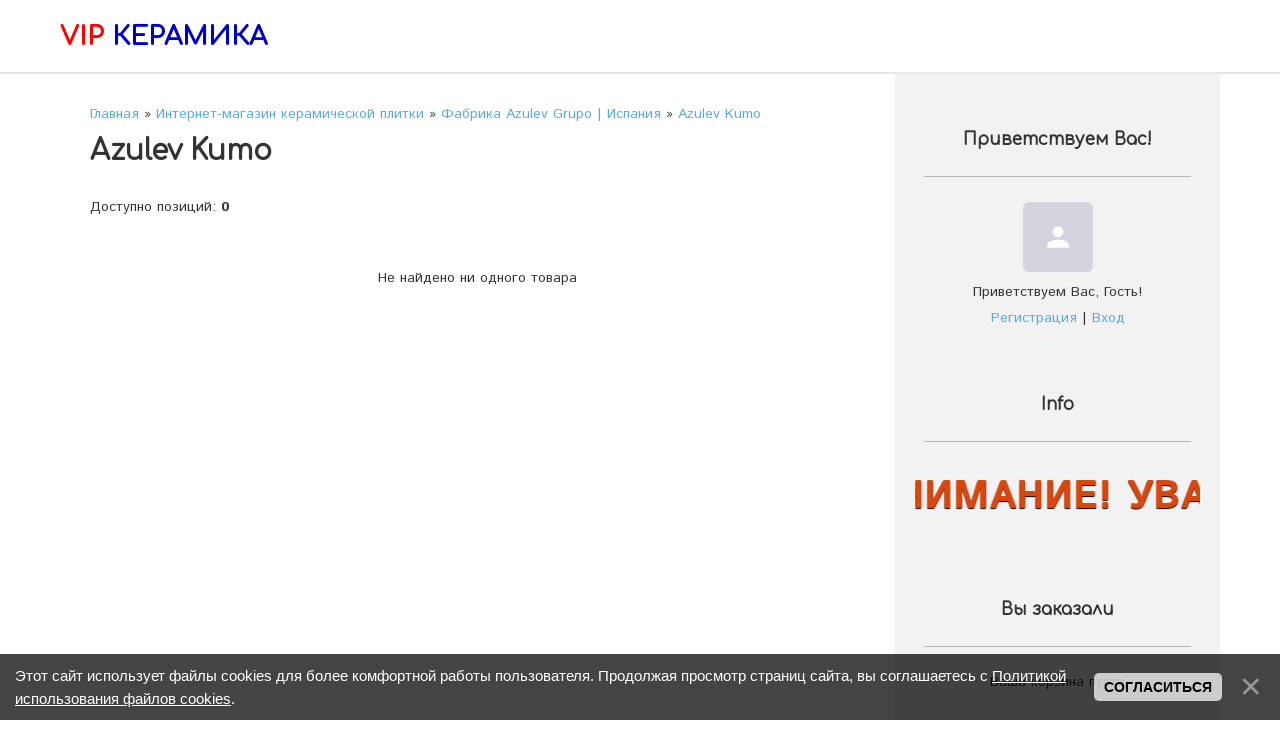

--- FILE ---
content_type: text/html; charset=UTF-8
request_url: https://vipkeramika.com/shop/azulev/azulev-kumo
body_size: 56039
content:
<!DOCTYPE html>
<html id="root">
<head>
 <meta http-equiv="Content-Type" content="text/html; charset=utf-8">
 <title>Azulev Kumo - Каталог керамической плитки, керамогранита и мозаики: - Интернет-магазин керамической плитки в Санкт-Петербурге</title>
 <meta name="viewport" content="width=device-width, initial-scale=1.0, maximum-scale=1.0, user-scalable=no"/>
 
 <meta name="description" content="Фабрика Azulev Grupo &#124; Испания Azulev Kumo" />
 
 <style>
 @font-face {
 font-family: "FontAwesome";
 font-style: normal;
 font-weight: normal;
 src: url("/.s/src/font/fontawesome-webfont.eot?#iefix&v=4.3.0") format("embedded-opentype"), url("/.s/src/font/fontawesome-webfont.woff2?v=4.3.0") format("woff2"), url("/.s/src/font/fontawesome-webfont.woff?v=4.3.0") format("woff"), url("/.s/src/font/fontawesome-webfont.ttf?v=4.3.0") format("truetype"), url("/.s/src/font/fontawesome-webfont.svg?v=4.3.0#fontawesomeregular") format("svg");
 }
 </style>
 <link type="text/css" rel="stylesheet" href="/_st/my.css" />

	<link rel="stylesheet" href="/.s/src/base.min.css?v=221108" />
	<link rel="stylesheet" href="/.s/src/layer2.min.css?v=221108" />

	<script src="/.s/src/jquery-1.12.4.min.js"></script>
	
	<script src="/.s/src/uwnd.min.js?v=221108"></script>
	<script src="//s744.ucoz.net/cgi/uutils.fcg?a=uSD&ca=2&ug=999&isp=1&r=0.4849361668944"></script>
	<link rel="stylesheet" href="/.s/src/ulightbox/ulightbox.min.css" />
	<link rel="stylesheet" href="/.s/src/social.css" />
	<script src="/.s/src/ulightbox/ulightbox.min.js"></script>
	<script src="/.s/src/bottomInfo.min.js"></script>
	<script src="/.s/src/shop_utils.js"></script>
	<script>
/* --- UCOZ-JS-DATA --- */
window.uCoz = {"language":"ru","sh_curr":{"2":{"dpos":0,"name":"Условная Еденица","rate":1,"default":1,"code":"RUB","disp":" руб."}},"country":"US","ssid":"206670607561370335657","sh_curr_def":2,"bottomInfoData":[{"message":230038,"cookieKey":"cPolOk","class":"","button":230039,"id":"cookiePolicy"}],"site":{"id":"7vipceramica","host":"vipceramica.moy.su","domain":"vipkeramika.com"},"shop_price_separator":"","module":"shop","sh_goods":{},"shop_price_f":["%01.f","","%01.f",""],"layerType":2,"ver":1,"uLightboxType":1,"sign":{"3129":"Доступ запрещён. Истёк период сессии.","3300":"Ошибка","10075":"Обязательны для выбора","7253":"Начать слайд-шоу","230038":"Этот сайт использует файлы cookies для более комфортной работы пользователя. Продолжая просмотр страниц сайта, вы соглашаетесь с <a href=/index/cookiepolicy target=_blank >Политикой использования файлов cookies</a>.","5255":"Помощник","3238":"Опции","210178":"Замечания","3255":"Сохранить","7251":"Запрошенный контент не может быть загружен. Пожалуйста, попробуйте позже.","7287":"Перейти на страницу с фотографией.","7254":"Изменить размер","3125":"Закрыть","5458":"Следующий","230039":"Согласиться","7252":"Предыдущий"},"mf":"7vipceramica"};
/* --- UCOZ-JS-CODE --- */
 function uSocialLogin(t) {
			var params = {"google":{"width":700,"height":600},"yandex":{"width":870,"height":515},"facebook":{"width":950,"height":520},"ok":{"height":390,"width":710},"vkontakte":{"height":400,"width":790}};
			var ref = escape(location.protocol + '//' + ('vipkeramika.com' || location.hostname) + location.pathname + ((location.hash ? ( location.search ? location.search + '&' : '?' ) + 'rnd=' + Date.now() + location.hash : ( location.search || '' ))));
			window.open('/'+t+'?ref='+ref,'conwin','width='+params[t].width+',height='+params[t].height+',status=1,resizable=1,left='+parseInt((screen.availWidth/2)-(params[t].width/2))+',top='+parseInt((screen.availHeight/2)-(params[t].height/2)-20)+'screenX='+parseInt((screen.availWidth/2)-(params[t].width/2))+',screenY='+parseInt((screen.availHeight/2)-(params[t].height/2)-20));
			return false;
		}
		function TelegramAuth(user){
			user['a'] = 9; user['m'] = 'telegram';
			_uPostForm('', {type: 'POST', url: '/index/sub', data: user});
		}
function loginPopupForm(params = {}) { new _uWnd('LF', ' ', -250, -100, { closeonesc:1, resize:1 }, { url:'/index/40' + (params.urlParams ? '?'+params.urlParams : '') }) }
/* --- UCOZ-JS-END --- */
</script>

	<style>.UhideBlock{display:none; }</style>
	<script type="text/javascript">new Image().src = "//counter.yadro.ru/hit;noadsru?r"+escape(document.referrer)+(screen&&";s"+screen.width+"*"+screen.height+"*"+(screen.colorDepth||screen.pixelDepth))+";u"+escape(document.URL)+";"+Date.now();</script><link rel="stylesheet" href="/.s/src/shop.css" /><script src="/.s/src/shop.js"></script><style>
				@font-face {
					font-family: "FontAwesome";
					font-style: normal;
					font-weight: normal;
					src: url("/.s/src/panel-v2/fonts/fontawesome-webfont.eot?#iefix&v=4.3.0") format("embedded-opentype"), url("/.s/src/panel-v2/fonts/fontawesome-webfont.woff2?v=4.3.0") format("woff2"), url("/.s/src/panel-v2/fonts/fontawesome-webfont.woff?v=4.3.0") format("woff"), url("/.s/src/panel-v2/fonts/fontawesome-webfont.ttf?v=4.3.0") format("truetype"), url("/.s/src/panel-v2/fonts/fontawesome-webfont.svg?v=4.3.0#fontawesomeregular") format("svg");
				}
			</style>
</head>
<body class="shop">
<div id="utbr8214" rel="s744"></div>
<!--U1AHEADER1Z--><header>
 <div class="wrapper">
 <div class="logo"><a class="logo-lnk" href="https://www.vipkeramika.com/" title="Главная"><b><span style="color: rgb(255, 0, 0);">VIP</span> <span style="color: rgb(0, 0, 205);">КЕРАМИКА</span></b></a></div>
 <div class="mobile-menu-list">
 <div class="show-menu material-icons" id="show-menu">menu</div>
 </div>
 <div class="main-menu">
 <nav id="catmenu">
 <!-- <sblock_nmenu> -->
<!--?if(<div id="uNMenuDiv1" class="uMenuH"><ul class="uMenuRoot">
<li><a class=" uMenuItemA" href="http://vipkeramika.com/shop" ><span>КАТАЛОГ ПЛИТКИ</span></a></li>
<li><a  href="http://vipkeramika.com/index/magazin_keramicheskoj_plitki_v_sankt_peterburge/0-2" ><span>КОНТАКТЫ</span></a></li>
<li><a  href="http://vipkeramika.com/index/dostavka_keramicheskoj_plitki/0-64" ><span>ДОСТАВКА</span></a></li>
<li><a  href="http://vipkeramika.com/index/optovyj_otdel/0-22" ><span>ОПТОВЫЙ ОТДЕЛ</span></a></li></ul></div>)?--><!-- <bc> --><div id="uNMenuDiv1" class="uMenuH"><ul class="uMenuRoot">
<li><a class=" uMenuItemA" href="http://vipkeramika.com/shop" ><span>КАТАЛОГ ПЛИТКИ</span></a></li>
<li><a  href="http://vipkeramika.com/index/magazin_keramicheskoj_plitki_v_sankt_peterburge/0-2" ><span>КОНТАКТЫ</span></a></li>
<li><a  href="http://vipkeramika.com/index/dostavka_keramicheskoj_plitki/0-64" ><span>ДОСТАВКА</span></a></li>
<li><a  href="http://vipkeramika.com/index/optovyj_otdel/0-22" ><span>ОПТОВЫЙ ОТДЕЛ</span></a></li></ul></div><!-- </bc> --><!--?endif?-->
<!-- </sblock_nmenu> -->
 <div class="clr"></div>
 </nav>
 </div>
 </div>
</header><!--/U1AHEADER1Z-->
<!--U1PROMO1Z--><!--/U1PROMO1Z-->

<div class="wrapper main_wrapper">
 <div id="casing" class="upage_category">
 
 <!-- <middle> -->
 <div id="content">
 <section><!-- <body> -->
<table border="0" cellpadding="0" cellspacing="0" width="100%">
<tr>
 <td><span itemscope itemtype="https://schema.org/BreadcrumbList"><span itemscope itemprop="itemListElement" itemtype="https://schema.org/ListItem">
					<a itemprop="item" href="https://www.vipkeramika.com/">
						<span itemprop="name">Главная</span>
					</a>
					<meta itemprop="position" content="1">
				</span> &raquo; <span itemscope itemprop="itemListElement" itemtype="https://schema.org/ListItem">
						<a itemprop="item" href="/shop">
							<span itemprop="name">Интернет-магазин керамической плитки</span>
						</a>
						<meta itemprop="position" content="2">
					</span> &raquo; <span itemscope itemprop="itemListElement" itemtype="https://schema.org/ListItem">
						<a itemprop="item" href="https://vipkeramika.com/shop/azulev">
							<span itemprop="name">Фабрика Azulev Grupo | Испания</span>
						</a>
						<meta itemprop="position" content="3">
					</span> &raquo; <span itemscope itemprop="itemListElement" itemtype="https://schema.org/ListItem">
						<a itemprop="item" class="current" href="https://vipkeramika.com/shop/azulev/azulev-kumo">
							<span itemprop="name">Azulev Kumo</span>
						</a>
						<meta itemprop="position" content="4">
					</span></span></td>
 
</tr>
</table>
<h1>Azulev Kumo</h1>
<div class="shop-cat-descr with-clear">
 
 
</div>
<hr />
<style>
	.spec-filter-tags-wrapper { 
		display: block; 
	}

	.spec-filter-tag-wrapper {
		border: 1px solid #ddd;
		border-radius: 15px;
		display: inline-block;
		margin: 10px;
		padding: 5px 10px 5px 5px;
	}

	.spec-filter-tag {
		cursor: pointer;
		padding: 0 5px;
		display: inline;
		background: white none repeat scroll 0 0;
		border-radius: 8px;
	}

	.spec-filter-tag-wrapper:hover {
		color: red;
	}

	.spec-filter-tag-wrapper span {
		cursor: pointer;
		background: white none repeat scroll 0 0;
		border-radius: 10px;
		display: inline-block;
		height: 22px;
		margin-left: 6px;
		text-align: center;
		width: 22px;
	}
</style>
<div class="spec-filter-tags-wrapper">

</div>

<script type="text/javascript">
function specTagHandler(obj){
	var spec_id = $(obj).data('spec');
	var value = $(obj).data('value');
	$('input#spec-'+spec_id+'-value-'+value).removeAttr('checked');
	$('#spec-form').submit();
};
</script>

<table border="0" cellpadding="0" cellspacing="0" width="100%" class="shop-sort-block"><tr>
 <td><!--<s4419>-->Доступно позиций<!--</s>-->: <b><span class="ne_cont">0</span></b><td>
 <td align="right"><span class="slist"></span></td>
</tr></table>


<div id="goods_cont"><div class="empty">Не найдено ни одного товара</div></div><script> var shop_filter_vals = {};
</script>
<div align="center">
 
 <span class="pprev"></span>
 <span class="plist"></span>
 <span class="pnext"></span>
</div><!-- </body> --></section>
 </div>
 
 <aside id="sidebar">
 
 <div class="sidebox marked">
 <div class="sidetitle"><span><!--<s5212>-->Приветствуем Вас<!--</s>-->!</span></div>
 <div class="inner">
 <div class="user-box">
 
 <span class="no_avatar material-icons">person</span>
 
 <div class="user-ttl">
 <!--<s5212>-->Приветствуем Вас<!--</s>-->, <span>Гость</span>!</div>
 <div class="user-btns"><a
 title="Регистрация" href="/register"><!--<s3089>-->Регистрация<!--</s>--></a> <span>|</span> <a
 title="Вход" href="javascript:;" rel="nofollow" onclick="loginPopupForm(); return false;"><!--<s3087>-->Вход<!--</s>--></a></div>
 </div>
 </div>
 </div>
 
 <!--U1CLEFTER1Z-->
<!-- <block5784> -->
<div class="sidebox">
				<div class="sidetitle">
					<span><!-- <bt> -->Info<!-- </bt> --></span></div>
				<div class="inner">
					<!-- <bc> --><marquee style="color: #D9470D; font-size: 40px; font-weight: bolder; line-height: 150%; text-shadow: #000000 0px 1px 1px;">ВНИМАНИЕ! УВАЖАЕМЫЕ ПОКУПАТЕЛИ, ВСЕ ПОСТАВКИ КЕРАМИЧЕСКОЙ ПЛИТКИ И КЕРАМОГРАНИТА ИЗ ИТАЛИИ И ИСПАНИИ ИДУТ В ШТАТНОМ РЕЖИМЕ! НИКАКИХ ОГРАНИЧЕНИЙ ПО ПОСТАВКАМ ИЗ ЕВРОПЫ НА ОТДЕЛОЧНЫЕ МАТЕРИАЛЫ НЕ ВВОДИЛОСЬ!</marquee><!-- </bc> -->
				</div>
			</div>
<!-- </block5784> -->

<!-- <block1> -->

<div class="sidebox">
				<div class="sidetitle">
					<span><!-- <bt> -->Вы заказали<!-- </bt> --></span></div>
				<div class="inner">
					<!-- <bc> --><div id="shop-basket">
			

			
				<div class="empty">Ваша корзина пуста</div>
			

			<style>
				#shop-basket ul { margin:0; padding:0; text-align:start; list-style:none }
				#shop-basket li { display:flex; justify-content:space-between; align-items:flex-start; margin-bottom:0.5rem; padding-inline:0!important }
				#shop-basket .basket-item-icon { flex-shrink:0 }
				#shop-basket .basket-item-icon img { object-fit:contain; width:32px; height:32px }
				#shop-basket .basket-item-name { flex-grow:2; margin: 0 7px }
				#shop-basket .basket-item-name .cost { opacity:0.5 }
				#shop-basket .basket-item-func i { cursor:pointer; outline:none; font-size:0.8rem; color:#d2cece }
				#shop-basket .basket-item-func i.fa-remove:hover { color:red }
				#shop-basket .empty { text-align:center }
				#shop-basket .total { font-weight: bold }
				#shop-basket .disc, #shop-basket .total, #shop-basket .order { text-align:end; }
				#shop-basket .info { font-style: italic }
			</style>

			<script><!--
			var lock_buttons = 0;

			function clearBasket(){
				if(lock_buttons) return false; else lock_buttons = 1;
				var el = $('#shop-basket');
				if(el.length){ var g=document.createElement("div"); $(g).addClass('myWinGrid').attr("id",'shop-basket-fade').css({"left":"0","top":"0","position":"absolute","border":"#CCCCCC 1px solid","width":$(el).width()+'px',"height":$(el).height()+'px',"z-index":5}).hide().on('mousedown', function(e){e.stopPropagation();e.preventDefault();_uWnd.globalmousedown();}).html('<div class="myWinLoad" style="margin:5px;"></div>'); $(el).append(g); $(g).show(); }
				_uPostForm('',{type:'POST',url:'/shop/basket',data:{'mode':'clear'}});
				ga_event('basket_clear');
				return false;
			}

			function removeBasket(id){
				if(lock_buttons) return false; else lock_buttons = 1;
				$('#basket-item-'+id+' .fa').removeClass('fa-remove').addClass('fa-spinner').addClass('fa-spin').attr('title','');
				_uPostForm('',{type:'POST',url:'/shop/basket',data:{'mode':'del', 'id':id}});
				return false;
			}

			function add2Basket(id, pref){
				if(lock_buttons) return false; else lock_buttons = 1;
				var opt = [], err_msg = '', err_msgs = [], radio_options = {}, el_id = {};
				$('#b'+pref+'-'+id+'-basket').attr('disabled','disabled');
				$('#'+pref+'-'+id+'-basket').removeClass('done').removeClass('err').removeClass('add').addClass('wait').attr('title','');
				$('#'+pref+'-'+id+'-options-selectors').find('select, input').each(function(){
					switch (this.type) {
						case 'radio':
							el_id = this.id.split('-');
							((typeof (radio_options[el_id[3]]) == 'undefined') && (radio_options[el_id[3]] = { 'val': - 1, 'id': this.id }));
							(this.checked && (radio_options[el_id[3]]['val'] = this.value));
							break;
						case 'checkbox':
							if (this.checked && (this.value !== '')) {
								if(this.value !== ''){
									opt.push(this.id.split('-')[3]+'-'+this.value);
								} else {
									err_msgs.push({'id':this.id.split('-')[3], 'msg':'<li>'+$(this).parent().parent().find('span.opt').html().replace(':', '')+'</li>'});
								}
							}
							break;
						default:
							if (this.value !== '') {
								opt.push(this.id.split('-')[3]+'-'+this.value);
							} else {
								err_msgs.push({'id':this.id.split('-')[3], 'msg':'<li>'+$(this).parent().parent().find('span.opt').html().replace(':', '')+'</li>'});
							}
					}
				});
				for(i in radio_options){
					if(radio_options[i]['val'] != -1){
						opt.push(radio_options[i]['id'].split('-')[3]+'-'+radio_options[i]['val']);
					}else{
						err_msgs.push({'id':radio_options[i]['id'].split('-')[3], 'msg':'<li>'+$('#'+radio_options[i]['id']).parent().parent().parent().find('span.opt').html().replace(':', '')+'</li>'});
					}
				}

				err_msgs.sort(function(a, b){ return ((a['id'] > b['id']) ? 1 : -1); });
				for (var i=0; i<err_msgs.length; i++) { err_msg += err_msgs[i]['msg']; }

				// get productVariations
				const variationsStr = getVariationsStr(id, pref);


				if(err_msg == ''){
					_uPostForm('',{type:'POST',url:'/shop/basket',data:{'mode':'add', 'id':id, 'pref':pref, 'opt':opt.join(':'), 'cnt':$('#q'+pref+'-'+id+'-basket').val(),...(variationsStr && {variations:variationsStr}),}});
					ga_event('basket_add');
				}else{
					lock_buttons = 0;
					shop_alert('<div class="MyWinError">Опции<ul>'+err_msg+'</ul>Обязательны для выбора</div>','Замечания','warning',350,100,{tm:8000,align:'left',icon:'/.s/img/icon/warning.png', 'onclose': function(){  $('#b'+pref+'-'+id+'-basket').removeAttr('disabled'); $('#'+pref+'-'+id+'-basket').removeClass('wait').addClass('add');  }});
				}
				return false;
			}

			function buyNow(id, pref){
				if(lock_buttons) return false; else lock_buttons = 1;
				var opt = [], err_msg = '', err_msgs = [], radio_options = {}, el_id = {};
				$('#b'+pref+'-'+id+'-buynow').attr('disabled', 'disabled');
				$('#'+pref+'-'+id+'-buynow').removeClass('done').removeClass('err').removeClass('now').addClass('wait').attr('title','');
				$('#'+pref+'-'+id+'-options-selectors').find('select, input').each(function(){
					switch (this.type) {
						case 'radio':
							el_id = this.id.split('-');
							((typeof (radio_options[el_id[3]]) == 'undefined') && (radio_options[el_id[3]] = { 'val': - 1, 'id': this.id }));
							(this.checked && (radio_options[el_id[3]]['val'] = this.value));
							break;
						case 'checkbox':
							if (this.checked && (this.value !== '')) {
								if(this.value !== ''){
									opt.push(this.id.split('-')[3]+'-'+this.value);
								} else {
									err_msgs.push({'id':this.id.split('-')[3], 'msg':'<li>'+$(this).parent().parent().find('span.opt').html().replace(':', '')+'</li>'});
								}
							}
							break;
						default:
							if (this.value !== '') {
								opt.push(this.id.split('-')[3]+'-'+this.value);
							} else {
								err_msgs.push({'id':this.id.split('-')[3], 'msg':'<li>'+$(this).parent().parent().find('span.opt').html().replace(':', '')+'</li>'});
							}
					}
				});
				for(i in radio_options){
					if(radio_options[i]['val'] != -1){
						opt.push(radio_options[i]['id'].split('-')[3]+'-'+radio_options[i]['val']);
					}else{
						err_msgs.push({'id':radio_options[i]['id'].split('-')[3], 'msg':'<li>'+$('#'+radio_options[i]['id']).parent().parent().parent().find('span.opt').html().replace(':', '')+'</li>'});
					}
				}

				err_msgs.sort(function(a, b){ return ((a['id'] > b['id']) ? 1 : -1); });
				for (var i=0; i<err_msgs.length; i++) { err_msg += err_msgs[i]['msg']; }

				// get productVariations
				const variationsStr = getVariationsStr(id, pref);

				if(err_msg == ''){
					_uPostForm('',{type:'POST',url:'/shop/basket',data:{'mode':'add', 'id':id, 'pref':pref, 'opt':opt.join(':'), 'cnt':$('#q'+pref+'-'+id+'-basket').val(), 'now':1, ...(variationsStr && {variations:variationsStr}),}});
					ga_event('basket_buynow');
				}else{
					lock_buttons = 0;
					shop_alert('<div class="MyWinError">Опции<ul>'+err_msg+'</ul>Обязательны для выбора</div>','Замечания','warning',350,100,{tm:8000,align:'left',icon:'/.s/img/icon/warning.png', 'onclose': function(){ $('#b'+pref+'-'+id+'-buynow').removeAttr('disabled'); $('#'+pref+'-'+id+'-buynow').removeClass('wait').addClass('add');  }});
				}
				return false;
			}
			//-->
			</script></div><!-- </bc> -->
				</div>
			</div>

<!-- </block1> -->

<!-- <block6> -->

<div class="sidebox">
				<div class="sidetitle">
					<span><!-- <bt> --><!--<s3163>-->Поиск<!--</s>--><!-- </bt> --></span></div>
				<div class="inner">
					<!-- <bc> --><div class="searchForm">
			<form method="GET" action="/shop/search" onsubmit="this.sfSbm.disabled=true" style="margin:0">
				<div class="schQuery" style="text-align:center">
					<input type="text" name="query" value="" maxlength="30" size="20" class="queryField" />
				</div>
				<div class="schBtn" style="text-align:center">
					<input type="submit" class="searchSbmFl" name="sfSbm" value="Найти" />
				</div>
			</form>
		</div><!-- </bc> -->
				</div>
			</div>

<!-- </block6> -->

<!-- <block7362> -->

<!-- </block7362> -->

<!-- <block4> -->

<!-- </block4> -->

<!-- <block5> -->

<div class="sidebox">
				<div class="sidetitle">
					<span><!-- <bt> --><!--<s5351>-->Категории раздела<!--</s>--><!-- </bt> --></span></div>
				<div class="inner">
					<!-- <bc> --><div class="cat-blocks with-clear gTable" style="width:100%!important"><div id="blocks-rt-7744" class="gTableTop" onclick="shopCatBlocks(this,'7vipceramicauShopC','gTableTop','gTableSubTop')"><input type="hidden" id="cid-p-7744" class="cid-p" value="1">Фабрика Larken Ceramic | Индия&nbsp;<u class="forumDescr">(7)</u></div><ul id="blocks-ch-7744"><li class="forumNameTd"><a id="cat-id-7745" href="/shop/larken-ceramic/larken-ceramic-lome">Larken Lome</a>&nbsp;<u class="forumDescr">(4)</u></li><li class="forumNameTd"><a id="cat-id-7746" href="/shop/larken-ceramic/larken-lazuret">Larken Lazuret</a>&nbsp;<u class="forumDescr">(1)</u></li><li class="forumNameTd"><a id="cat-id-7747" href="/shop/larken-ceramic/larken-travertino">Larken Travertino</a></li><li class="forumNameTd"><a id="cat-id-7748" href="/shop/larken-ceramic/larken-scara">Larken Scara</a>&nbsp;<u class="forumDescr">(1)</u></li><li class="forumNameTd"><a id="cat-id-7749" href="/shop/larken-ceramic/larken-celender">Larken Celender</a>&nbsp;<u class="forumDescr">(1)</u></li><li class="forumNameTd"><a id="cat-id-7750" href="/shop/larken-ceramic/larken-galaxy">Larken Galaxy</a></li></ul><div id="blocks-rt-750" class="gTableTop" onclick="shopCatBlocks(this,'7vipceramicauShopC','gTableTop','gTableSubTop')"><input type="hidden" id="cid-p-750" class="cid-p" value="1">Фабрика Arcana Ceramica | Испания&nbsp;<u class="forumDescr">(591)</u></div><ul id="blocks-ch-750"><li class="forumNameTd"><a id="cat-id-7003" href="/shop/arcana-ceramica/arcana-stracciatella">Arcana Stracciatella</a>&nbsp;<u class="forumDescr">(27)</u></li><li class="forumNameTd"><a id="cat-id-751" href="/shop/arcana-ceramica/arcana-ceramica-avenue">Arcana Avenue</a>&nbsp;<u class="forumDescr">(25)</u></li><li class="forumNameTd"><a id="cat-id-1325" href="/shop/arcana-ceramica/arcana-ceramica-urbanity">Arcana Urbanity</a>&nbsp;<u class="forumDescr">(2)</u></li><li class="forumNameTd"><a id="cat-id-1396" href="/shop/arcana-ceramica/arcana-ceramica-marble">Arcana Marble</a>&nbsp;<u class="forumDescr">(16)</u></li><li class="forumNameTd"><a id="cat-id-7319" href="/shop/arcana-ceramica/arcana-elburg">Arcana Elburg</a>&nbsp;<u class="forumDescr">(18)</u></li><li class="forumNameTd"><a id="cat-id-7264" href="/shop/arcana-ceramica/arcana-komi">Arcana Komi</a>&nbsp;<u class="forumDescr">(16)</u></li><li class="forumNameTd"><a id="cat-id-6760" href="/shop/arcana-ceramica/arcana-summit-kekur">Arcana Kekur</a>&nbsp;<u class="forumDescr">(7)</u></li><li class="forumNameTd"><a id="cat-id-7320" href="/shop/arcana-ceramica/arcana-gades">Arcana Gades</a>&nbsp;<u class="forumDescr">(11)</u></li><li class="forumNameTd"><a id="cat-id-7321" href="/shop/arcana-ceramica/arcana-les-bijoux">Arcana Les Bijoux</a>&nbsp;<u class="forumDescr">(33)</u></li><li class="forumNameTd"><a id="cat-id-5473" href="/shop/arcana-ceramica/arcana-fulson">Arcana Fulson</a>&nbsp;<u class="forumDescr">(28)</u></li><li class="forumNameTd"><a id="cat-id-2819" href="/shop/arcana-ceramica/arcana-ceramica-aquarelle-keramicheskaja-plitka-dlja-vannoj-agatceramica-ru">Arcana Aquarelle</a>&nbsp;<u class="forumDescr">(5)</u></li><li class="forumNameTd"><a id="cat-id-7490" href="/shop/arcana-ceramica/arcana-cliff">Arcana Cliff</a>&nbsp;<u class="forumDescr">(15)</u></li><li class="forumNameTd"><a id="cat-id-6577" href="/shop/arcana-ceramica/arcana-hope">Arcana Hope</a>&nbsp;<u class="forumDescr">(12)</u></li><li class="forumNameTd"><a id="cat-id-7672" href="/shop/arcana-ceramica/arcana-croccante">Arcana Croccante</a>&nbsp;<u class="forumDescr">(50)</u></li><li class="forumNameTd"><a id="cat-id-6759" href="/shop/arcana-ceramica/arcana-lithos-summit">Arcana Lithos</a>&nbsp;<u class="forumDescr">(36)</u></li><li class="forumNameTd"><a id="cat-id-4258" href="/shop/arcana-ceramica/arcana-ceramica-bolano-keramogranit-kupit-v-spb-nedorogo-po-vygodnoj-cene">Arcana Bolano</a>&nbsp;<u class="forumDescr">(14)</u></li><li class="forumNameTd"><a id="cat-id-5474" href="/shop/arcana-ceramica/arcana-gilmore">Arcana Gilmore</a>&nbsp;<u class="forumDescr">(11)</u></li><li class="forumNameTd"><a id="cat-id-7491" href="/shop/arcana-ceramica/arcana-flaming">Arcana Flaming</a>&nbsp;<u class="forumDescr">(12)</u></li><li class="forumNameTd"><a id="cat-id-7673" href="/shop/arcana-ceramica/arcana-betilo">Arcana Betilo</a>&nbsp;<u class="forumDescr">(20)</u></li><li class="forumNameTd"><a id="cat-id-7674" href="/shop/arcana-ceramica/arcana-topping">Arcana Topping</a>&nbsp;<u class="forumDescr">(9)</u></li><li class="forumNameTd"><a id="cat-id-7057" href="/shop/arcana-ceramica/arcana-zaletti">Arcana Zaletti</a>&nbsp;<u class="forumDescr">(21)</u></li><li class="forumNameTd"><a id="cat-id-5217" href="/shop/arcana-ceramica/arcana-thalassa">Arcana Thalassa</a>&nbsp;<u class="forumDescr">(12)</u></li><li class="forumNameTd"><a id="cat-id-3773" href="/shop/arcana-ceramica/arcana-ceramica-tortona-sr">Arcana Tortona</a>&nbsp;<u class="forumDescr">(13)</u></li><li class="forumNameTd"><a id="cat-id-2835" href="/shop/arcana-ceramica/arcana-ceramica-buxi-salon-interera-v-spb">Arcana Buxi</a>&nbsp;<u class="forumDescr">(12)</u></li><li class="forumNameTd"><a id="cat-id-4990" href="/shop/arcana-ceramica/arcana-ceramica-oberon">Arcana Oberon</a>&nbsp;<u class="forumDescr">(11)</u></li><li class="forumNameTd"><a id="cat-id-2837" href="/shop/arcana-ceramica/arcana-ceramica-tempo-kafel-napolnyj-nedorogo-kupit-v-spb">Arcana Tempo</a>&nbsp;<u class="forumDescr">(17)</u></li><li class="forumNameTd"><a id="cat-id-3945" href="/shop/arcana-ceramica/arcana-ceramica-blancos">Arcana Blancos</a>&nbsp;<u class="forumDescr">(3)</u></li><li class="forumNameTd"><a id="cat-id-3787" href="/shop/arcana-ceramica/arcana-ceramica-lambrate">Arcana Lambrate</a>&nbsp;<u class="forumDescr">(10)</u></li><li class="forumNameTd"><a id="cat-id-7058" href="/shop/arcana-ceramica/arcana-lens">Arcana Lens</a>&nbsp;<u class="forumDescr">(50)</u></li><li class="forumNameTd"><a id="cat-id-7062" href="/shop/arcana-ceramica/arcana-douai">Arcana Douai</a>&nbsp;<u class="forumDescr">(12)</u></li><li class="forumNameTd"><a id="cat-id-7751" href="/shop/arcana-ceramica/arcana-black-cream">Arcana Black & Cream</a>&nbsp;<u class="forumDescr">(6)</u></li><li class="forumNameTd"><a id="cat-id-7752" href="/shop/arcana-ceramica/arcana-parallax">Arcana Parallax</a>&nbsp;<u class="forumDescr">(20)</u></li><li class="forumNameTd"><a id="cat-id-7753" href="/shop/arcana-ceramica/arcana-layers">Arcana Layers</a>&nbsp;<u class="forumDescr">(8)</u></li><li class="forumNameTd"><a id="cat-id-7838" href="/shop/arcana-ceramica/arcana-spuma">Arcana Spuma</a>&nbsp;<u class="forumDescr">(25)</u></li><li class="forumNameTd"><a id="cat-id-7870" href="/shop/arcana-ceramica/arcana-cupola">Arcana Cupola</a>&nbsp;<u class="forumDescr">(4)</u></li><li class="forumNameTd"><a id="cat-id-7871" href="/shop/arcana-ceramica/arcana-mousse">Arcana Mousse</a></li></ul><div id="blocks-rt-2264" class="gTableTop" onclick="shopCatBlocks(this,'7vipceramicauShopC','gTableTop','gTableSubTop')"><input type="hidden" id="cid-p-2264" class="cid-p" value="1">Фабрика Realonda Ceramica | Испания&nbsp;<u class="forumDescr">(516)</u></div><ul id="blocks-ch-2264"><li class="forumNameTd"><a id="cat-id-6190" href="/shop/realonda-ceramica/realonda-skyros">Realonda Skyros</a>&nbsp;<u class="forumDescr">(4)</u></li><li class="forumNameTd"><a id="cat-id-6228" href="/shop/realonda-ceramica/realonda-malmoe">Realonda Malmoe</a>&nbsp;<u class="forumDescr">(1)</u></li><li class="forumNameTd"><a id="cat-id-7558" href="/shop/realonda-ceramica/realonda-oasis">Realonda Oasis</a>&nbsp;<u class="forumDescr">(2)</u></li><li class="forumNameTd"><a id="cat-id-7707" href="/shop/realonda-ceramica/realonda-argos">Realonda Argos</a>&nbsp;<u class="forumDescr">(2)</u></li><li class="forumNameTd"><a id="cat-id-6281" href="/shop/realonda-ceramica/realonda-multisize-pallet">Realonda Multisize Pallet</a>&nbsp;<u class="forumDescr">(3)</u></li><li class="forumNameTd"><a id="cat-id-7077" href="/shop/realonda-ceramica/realonda-marrakech">Realonda Marrakech</a>&nbsp;<u class="forumDescr">(4)</u></li><li class="forumNameTd"><a id="cat-id-7360" href="/shop/realonda-ceramica/realonda-circle">Realonda Circle</a>&nbsp;<u class="forumDescr">(13)</u></li><li class="forumNameTd"><a id="cat-id-7361" href="/shop/realonda-ceramica/realonda-venus">Realonda Venus</a>&nbsp;<u class="forumDescr">(5)</u></li><li class="forumNameTd"><a id="cat-id-7559" href="/shop/realonda-ceramica/realonda-star">Realonda Star</a>&nbsp;<u class="forumDescr">(3)</u></li><li class="forumNameTd"><a id="cat-id-6637" href="/shop/realonda-ceramica/realonda-scale">Realonda Scale</a>&nbsp;<u class="forumDescr">(6)</u></li><li class="forumNameTd"><a id="cat-id-7193" href="/shop/realonda-ceramica/realonda-scale-shell">Realonda Scale Shell</a>&nbsp;<u class="forumDescr">(5)</u></li><li class="forumNameTd"><a id="cat-id-7194" href="/shop/realonda-ceramica/realonda-scale-stone">Realonda Scale Stone</a>&nbsp;<u class="forumDescr">(3)</u></li><li class="forumNameTd"><a id="cat-id-7190" href="/shop/realonda-ceramica/realonda-scale-slate">Realonda Scale Slate</a>&nbsp;<u class="forumDescr">(3)</u></li><li class="forumNameTd"><a id="cat-id-7191" href="/shop/realonda-ceramica/realonda-scale-gloss">Realonda Scale Gloss</a>&nbsp;<u class="forumDescr">(3)</u></li><li class="forumNameTd"><a id="cat-id-7192" href="/shop/realonda-ceramica/realonda-scale-boho">Realonda Scale Boho</a>&nbsp;<u class="forumDescr">(3)</u></li><li class="forumNameTd"><a id="cat-id-7708" href="/shop/realonda-ceramica/realonda-parma">Realonda Parma</a>&nbsp;<u class="forumDescr">(9)</u></li><li class="forumNameTd"><a id="cat-id-6134" href="/shop/realonda-ceramica/realonda-ontario">Realonda Ontario</a>&nbsp;<u class="forumDescr">(10)</u></li><li class="forumNameTd"><a id="cat-id-6135" href="/shop/realonda-ceramica/realonda-niagara">Realonda Niagara</a>&nbsp;<u class="forumDescr">(6)</u></li><li class="forumNameTd"><a id="cat-id-7709" href="/shop/realonda-ceramica/realonda-lens">Realonda Lens</a>&nbsp;<u class="forumDescr">(7)</u></li><li class="forumNameTd"><a id="cat-id-6849" href="/shop/realonda-ceramica/realonda-riga">Realonda Riga</a>&nbsp;<u class="forumDescr">(2)</u></li><li class="forumNameTd"><a id="cat-id-7560" href="/shop/realonda-ceramica/realonda-avalon">Realonda Avalon</a>&nbsp;<u class="forumDescr">(1)</u></li><li class="forumNameTd"><a id="cat-id-7561" href="/shop/realonda-ceramica/realonda-gatsby">Realonda Gatsby</a>&nbsp;<u class="forumDescr">(3)</u></li><li class="forumNameTd"><a id="cat-id-7699" href="/shop/realonda-ceramica/realonda-confeti">Realonda Confeti</a>&nbsp;<u class="forumDescr">(2)</u></li><li class="forumNameTd"><a id="cat-id-7700" href="/shop/realonda-ceramica/realonda-arlet">Realonda Arlet</a>&nbsp;<u class="forumDescr">(2)</u></li><li class="forumNameTd"><a id="cat-id-7565" href="/shop/realonda-ceramica/realonda-marlstone">Realonda Marlstone</a>&nbsp;<u class="forumDescr">(4)</u></li><li class="forumNameTd"><a id="cat-id-7701" href="/shop/realonda-ceramica/realonda-atelier">Realonda Atelier</a>&nbsp;<u class="forumDescr">(3)</u></li><li class="forumNameTd"><a id="cat-id-6233" href="/shop/realonda-ceramica/realonda-bling">Realonda Bling</a>&nbsp;<u class="forumDescr">(1)</u></li><li class="forumNameTd"><a id="cat-id-6229" href="/shop/realonda-ceramica/realonda-opal">Realonda Opal</a>&nbsp;<u class="forumDescr">(5)</u></li><li class="forumNameTd"><a id="cat-id-6226" href="/shop/realonda-ceramica/realonda-grazia">Realonda Grazia</a>&nbsp;<u class="forumDescr">(2)</u></li><li class="forumNameTd"><a id="cat-id-7434" href="/shop/realonda-ceramica/realonda-venato">Realonda Venato</a>&nbsp;<u class="forumDescr">(1)</u></li><li class="forumNameTd"><a id="cat-id-6231" href="/shop/realonda-ceramica/realonda-zaire">Realonda Zaire</a>&nbsp;<u class="forumDescr">(5)</u></li><li class="forumNameTd"><a id="cat-id-7436" href="/shop/realonda-ceramica/realonda-bardiglio">Realonda Bardiglio</a>&nbsp;<u class="forumDescr">(2)</u></li><li class="forumNameTd"><a id="cat-id-7702" href="/shop/realonda-ceramica/realonda-dolomite">Realonda Dolomite</a>&nbsp;<u class="forumDescr">(3)</u></li><li class="forumNameTd"><a id="cat-id-7437" href="/shop/realonda-ceramica/realonda-carnaby">Realonda Carnaby</a>&nbsp;<u class="forumDescr">(3)</u></li><li class="forumNameTd"><a id="cat-id-6893" href="/shop/realonda-ceramica/realonda-tangram">Realonda Tangram</a>&nbsp;<u class="forumDescr">(3)</u></li><li class="forumNameTd"><a id="cat-id-6260" href="/shop/realonda-ceramica/realonda-oxford">Realonda Oxford</a>&nbsp;<u class="forumDescr">(4)</u></li><li class="forumNameTd"><a id="cat-id-6166" href="/shop/realonda-ceramica/realonda-ribera">Realonda Ribera</a>&nbsp;<u class="forumDescr">(3)</u></li><li class="forumNameTd"><a id="cat-id-6167" href="/shop/realonda-ceramica/realonda-manhattan">Realonda Manhattan</a>&nbsp;<u class="forumDescr">(8)</u></li><li class="forumNameTd"><a id="cat-id-7438" href="/shop/realonda-ceramica/realonda-kerala">Realonda Kerala</a>&nbsp;<u class="forumDescr">(4)</u></li><li class="forumNameTd"><a id="cat-id-7703" href="/shop/realonda-ceramica/realonda-verona">Realonda Verona</a>&nbsp;<u class="forumDescr">(3)</u></li><li class="forumNameTd"><a id="cat-id-7704" href="/shop/realonda-ceramica/realonda-thassos-blue">Realonda Thassos Blue</a>&nbsp;<u class="forumDescr">(3)</u></li><li class="forumNameTd"><a id="cat-id-6174" href="/shop/realonda-ceramica/realonda-luxor">Realonda Luxor</a>&nbsp;<u class="forumDescr">(2)</u></li><li class="forumNameTd"><a id="cat-id-7705" href="/shop/realonda-ceramica/realonda-thassos-gold">Realonda Thassos Gold</a>&nbsp;<u class="forumDescr">(1)</u></li><li class="forumNameTd"><a id="cat-id-7706" href="/shop/realonda-ceramica/realonda-pietra-antica">Realonda Pietra Antica</a>&nbsp;<u class="forumDescr">(2)</u></li><li class="forumNameTd"><a id="cat-id-2268" href="/shop/realonda-ceramica/realonda-ceramica-deva">Realonda Deva</a>&nbsp;<u class="forumDescr">(2)</u></li><li class="forumNameTd"><a id="cat-id-2269" href="/shop/realonda-ceramica/realonda-ceramica-dukkan">Realonda Dukkan</a>&nbsp;<u class="forumDescr">(2)</u></li><li class="forumNameTd"><a id="cat-id-6182" href="/shop/realonda-ceramica/realonda-yosemite">Realonda Yosemite</a>&nbsp;<u class="forumDescr">(4)</u></li><li class="forumNameTd"><a id="cat-id-6848" href="/shop/realonda-ceramica/realonda-antique">Realonda Antique</a>&nbsp;<u class="forumDescr">(6)</u></li><li class="forumNameTd"><a id="cat-id-6187" href="/shop/realonda-ceramica/realonda-provenza">Realonda Provenza</a>&nbsp;<u class="forumDescr">(4)</u></li><li class="forumNameTd"><a id="cat-id-6188" href="/shop/realonda-ceramica/realonda-patchwork">Realonda Patchwork</a>&nbsp;<u class="forumDescr">(1)</u></li><li class="forumNameTd"><a id="cat-id-6291" href="/shop/realonda-ceramica/realonda-moon">Realonda Moon</a>&nbsp;<u class="forumDescr">(1)</u></li><li class="forumNameTd"><a id="cat-id-6194" href="/shop/realonda-ceramica/realonda-kilim">Realonda Kilim</a>&nbsp;<u class="forumDescr">(1)</u></li><li class="forumNameTd"><a id="cat-id-6195" href="/shop/realonda-ceramica/realonda-orly">Realonda Orly</a>&nbsp;<u class="forumDescr">(6)</u></li><li class="forumNameTd"><a id="cat-id-6197" href="/shop/realonda-ceramica/realonda-nantes">Realonda Nantes</a>&nbsp;<u class="forumDescr">(6)</u></li><li class="forumNameTd"><a id="cat-id-6199" href="/shop/realonda-ceramica/realonda-rialto">Realonda Rialto</a>&nbsp;<u class="forumDescr">(1)</u></li><li class="forumNameTd"><a id="cat-id-6202" href="/shop/realonda-ceramica/realonda-cordoba">Realonda Cordoba</a>&nbsp;<u class="forumDescr">(6)</u></li><li class="forumNameTd"><a id="cat-id-6270" href="/shop/realonda-ceramica/realonda-diamond-calacatta">Realonda Diamond Calacatta</a>&nbsp;<u class="forumDescr">(6)</u></li><li class="forumNameTd"><a id="cat-id-6273" href="/shop/realonda-ceramica/realonda-diamond-marquina">Realonda Diamond Marquina</a>&nbsp;<u class="forumDescr">(6)</u></li><li class="forumNameTd"><a id="cat-id-6266" href="/shop/realonda-ceramica/realonda-aranjuez">Realonda Aranjuez</a>&nbsp;<u class="forumDescr">(2)</u></li><li class="forumNameTd"><a id="cat-id-6269" href="/shop/realonda-ceramica/realonda-diamond-city">Realonda Diamond City</a>&nbsp;<u class="forumDescr">(6)</u></li><li class="forumNameTd"><a id="cat-id-6271" href="/shop/realonda-ceramica/realonda-diamond-brume">Realonda Diamond Brume</a>&nbsp;<u class="forumDescr">(6)</u></li><li class="forumNameTd"><a id="cat-id-6272" href="/shop/realonda-ceramica/realonda-diamond-statuario">Realonda Diamond Statuario</a>&nbsp;<u class="forumDescr">(5)</u></li><li class="forumNameTd"><a id="cat-id-6274" href="/shop/realonda-ceramica/realonda-diamond-timber">Realonda Diamond Timber</a>&nbsp;<u class="forumDescr">(18)</u></li><li class="forumNameTd"><a id="cat-id-6275" href="/shop/realonda-ceramica/realonda-diamond-pallet">Realonda Diamond Pallet</a>&nbsp;<u class="forumDescr">(10)</u></li><li class="forumNameTd"><a id="cat-id-6276" href="/shop/realonda-ceramica/realonda-diamond-triangle">Realonda Diamond Triangle</a>&nbsp;<u class="forumDescr">(4)</u></li><li class="forumNameTd"><a id="cat-id-6277" href="/shop/realonda-ceramica/realonda-diamond-waves">Realonda Diamond Waves</a>&nbsp;<u class="forumDescr">(3)</u></li><li class="forumNameTd"><a id="cat-id-6653" href="/shop/realonda-ceramica/realonda-medes">Realonda Medes</a>&nbsp;<u class="forumDescr">(1)</u></li><li class="forumNameTd"><a id="cat-id-6279" href="/shop/realonda-ceramica/realonda-sella">Realonda Sella</a>&nbsp;<u class="forumDescr">(3)</u></li><li class="forumNameTd"><a id="cat-id-6283" href="/shop/realonda-ceramica/realonda-teiki">Realonda Teiki</a>&nbsp;<u class="forumDescr">(4)</u></li><li class="forumNameTd"><a id="cat-id-6285" href="/shop/realonda-ceramica/realonda-pattern-wood">Realonda Pattern Wood</a>&nbsp;<u class="forumDescr">(2)</u></li><li class="forumNameTd"><a id="cat-id-6288" href="/shop/realonda-ceramica/realonda-delta">Realonda Delta</a></li><li class="forumNameTd"><a id="cat-id-6292" href="/shop/realonda-ceramica/realonda-hanoi">Realonda Hanoi</a>&nbsp;<u class="forumDescr">(14)</u></li><li class="forumNameTd"><a id="cat-id-7026" href="/shop/realonda-ceramica/realonda-diamond-fabric">Realonda Diamond Fabric</a>&nbsp;<u class="forumDescr">(4)</u></li><li class="forumNameTd"><a id="cat-id-7067" href="/shop/realonda-ceramica/realonda-stonehenge">Realonda Stonehenge</a>&nbsp;<u class="forumDescr">(15)</u></li><li class="forumNameTd"><a id="cat-id-7068" href="/shop/realonda-ceramica/realonda-sequoia">Realonda Sequoia</a></li><li class="forumNameTd"><a id="cat-id-7069" href="/shop/realonda-ceramica/realonda-diamond-suomi">Realonda Diamond Suomi</a></li><li class="forumNameTd"><a id="cat-id-7071" href="/shop/realonda-ceramica/realonda-muse">Realonda Muse</a>&nbsp;<u class="forumDescr">(6)</u></li><li class="forumNameTd"><a id="cat-id-7073" href="/shop/realonda-ceramica/realonda-rioja">Realonda Rioja</a></li><li class="forumNameTd"><a id="cat-id-7074" href="/shop/realonda-ceramica/realonda-occitane">Realonda Occitane</a>&nbsp;<u class="forumDescr">(1)</u></li><li class="forumNameTd"><a id="cat-id-7075" href="/shop/realonda-ceramica/realonda-antigua">Realonda Antigua</a>&nbsp;<u class="forumDescr">(9)</u></li><li class="forumNameTd"><a id="cat-id-7080" href="/shop/realonda-ceramica/realonda-donegal">Realonda Donegal</a></li><li class="forumNameTd"><a id="cat-id-7081" href="/shop/realonda-ceramica/realonda-pattern">Realonda Pattern</a>&nbsp;<u class="forumDescr">(4)</u></li><li class="forumNameTd"><a id="cat-id-7090" href="/shop/realonda-ceramica/realonda-hex">Realonda Hex</a>&nbsp;<u class="forumDescr">(2)</u></li><li class="forumNameTd"><a id="cat-id-7259" href="/shop/realonda-ceramica/realonda-trevi">Realonda Trevi</a></li><li class="forumNameTd"><a id="cat-id-7323" href="/shop/realonda-ceramica/realonda-osaka">Realonda Osaka</a>&nbsp;<u class="forumDescr">(5)</u></li><li class="forumNameTd"><a id="cat-id-7368" href="/shop/realonda-ceramica/realonda-calacatta-gold">Realonda Calacatta Gold</a>&nbsp;<u class="forumDescr">(4)</u></li><li class="forumNameTd"><a id="cat-id-7410" href="/shop/realonda-ceramica/realonda-rhombus">Realonda Rhombus</a>&nbsp;<u class="forumDescr">(9)</u></li><li class="forumNameTd"><a id="cat-id-7433" href="/shop/realonda-ceramica/realonda-agra">Realonda Agra</a>&nbsp;<u class="forumDescr">(1)</u></li><li class="forumNameTd"><a id="cat-id-7495" href="/shop/realonda-ceramica/realonda-indian-slate">Realonda Slate Indian</a>&nbsp;<u class="forumDescr">(3)</u></li><li class="forumNameTd"><a id="cat-id-7496" href="/shop/realonda-ceramica/realonda-penny">Realonda Penny</a>&nbsp;<u class="forumDescr">(18)</u></li><li class="forumNameTd"><a id="cat-id-7497" href="/shop/realonda-ceramica/realonda-filita">Realonda Filita</a>&nbsp;<u class="forumDescr">(1)</u></li><li class="forumNameTd"><a id="cat-id-7564" href="/shop/realonda-ceramica/realonda-venice">Realonda Venice</a>&nbsp;<u class="forumDescr">(2)</u></li><li class="forumNameTd"><a id="cat-id-7580" href="/shop/realonda-ceramica/realonda-loire">Realonda Loire</a>&nbsp;<u class="forumDescr">(2)</u></li><li class="forumNameTd"><a id="cat-id-7582" href="/shop/realonda-ceramica/realonda-pietra">Realonda Pietra</a>&nbsp;<u class="forumDescr">(3)</u></li><li class="forumNameTd"><a id="cat-id-7697" href="/shop/realonda-ceramica/realonda-triangle">Realonda Triangle</a>&nbsp;<u class="forumDescr">(17)</u></li><li class="forumNameTd"><a id="cat-id-7757" href="/shop/realonda-ceramica/realonda-amsterdam">Realonda Amsterdam</a>&nbsp;<u class="forumDescr">(7)</u></li><li class="forumNameTd"><a id="cat-id-7758" href="/shop/realonda-ceramica/realonda-leeds">Realonda Leeds</a>&nbsp;<u class="forumDescr">(1)</u></li><li class="forumNameTd"><a id="cat-id-7759" href="/shop/realonda-ceramica/realonda-tetuan">Realonda Tetuan</a>&nbsp;<u class="forumDescr">(9)</u></li><li class="forumNameTd"><a id="cat-id-7760" href="/shop/realonda-ceramica/realonda-nantes-1">Realonda Nantes</a>&nbsp;<u class="forumDescr">(2)</u></li><li class="forumNameTd"><a id="cat-id-7761" href="/shop/realonda-ceramica/realonda-izmir">Realonda Izmir</a>&nbsp;<u class="forumDescr">(2)</u></li><li class="cat_show_more" onclick="shopCatShowMore(2264, '206670607561370335657', '7vipceramicauShopC', 'blocks-ch-2264', $(this), '0'); return false;">Показать ещё...(100)</li></ul><div id="blocks-rt-7542" class="gTableTop" onclick="shopCatBlocks(this,'7vipceramicauShopC','gTableTop','gTableSubTop')"><input type="hidden" id="cid-p-7542" class="cid-p" value="1">Фабрика Villa Ceramica | Испания&nbsp;<u class="forumDescr">(107)</u></div><ul id="blocks-ch-7542"><li class="forumNameTd"><a id="cat-id-7543" href="/shop/villa-ceramica/villa-ceramica-century">Villa Ceramica Century</a>&nbsp;<u class="forumDescr">(3)</u></li><li class="forumNameTd"><a id="cat-id-7633" href="/shop/villa-ceramica/villa-ceramica-pure-stone">Villa Ceramica Pure Stone</a>&nbsp;<u class="forumDescr">(1)</u></li><li class="forumNameTd"><a id="cat-id-7634" href="/shop/villa-ceramica/villa-ceramica-absolut">Villa Ceramica Absolut</a>&nbsp;<u class="forumDescr">(4)</u></li><li class="forumNameTd"><a id="cat-id-7635" href="/shop/villa-ceramica/villa-ceramica-nova">Villa Ceramica Nova</a></li><li class="forumNameTd"><a id="cat-id-7636" href="/shop/villa-ceramica/villa-ceramica-marma">Villa Ceramica Marma</a>&nbsp;<u class="forumDescr">(5)</u></li><li class="forumNameTd"><a id="cat-id-7637" href="/shop/villa-ceramica/villa-ceramica-wild">Villa Ceramica Wild</a>&nbsp;<u class="forumDescr">(4)</u></li><li class="forumNameTd"><a id="cat-id-7710" href="/shop/villa-ceramica/villa-ceramica-apolo">Villa Ceramica Apolo</a></li><li class="forumNameTd"><a id="cat-id-7711" href="/shop/villa-ceramica/villa-ceramica-atmosphere">Villa Ceramica Atmosphere</a></li><li class="forumNameTd"><a id="cat-id-7712" href="/shop/villa-ceramica/villa-ceramica-cava">Villa Ceramica Cava</a>&nbsp;<u class="forumDescr">(3)</u></li><li class="forumNameTd"><a id="cat-id-7713" href="/shop/villa-ceramica/villa-ceramica-comet">Villa Ceramica Comet</a>&nbsp;<u class="forumDescr">(4)</u></li><li class="forumNameTd"><a id="cat-id-7714" href="/shop/villa-ceramica/villa-ceramica-dust">Villa Ceramica Dust</a>&nbsp;<u class="forumDescr">(1)</u></li><li class="forumNameTd"><a id="cat-id-7715" href="/shop/villa-ceramica/villa-ceramica-fusion">Villa Ceramica Fusion</a></li><li class="forumNameTd"><a id="cat-id-7716" href="/shop/villa-ceramica/villa-ceramica-galaxy">Villa Ceramica Galaxy</a></li><li class="forumNameTd"><a id="cat-id-7717" href="/shop/villa-ceramica/villa-ceramica-gravity">Villa Ceramica Gravity</a></li><li class="forumNameTd"><a id="cat-id-7718" href="/shop/villa-ceramica/villa-ceramica-haumea">Villa Ceramica Haumea</a></li><li class="forumNameTd"><a id="cat-id-7719" href="/shop/villa-ceramica/villa-ceramica-indo">Villa Ceramica Indo</a></li><li class="forumNameTd"><a id="cat-id-7720" href="/shop/villa-ceramica/villa-ceramica-jump">Villa Ceramica Jump</a>&nbsp;<u class="forumDescr">(6)</u></li><li class="forumNameTd"><a id="cat-id-7721" href="/shop/villa-ceramica/villa-ceramica-loft">Villa Ceramica Loft</a></li><li class="forumNameTd"><a id="cat-id-7722" href="/shop/villa-ceramica/villa-ceramica-luxor">Villa Ceramica Luxor</a></li><li class="forumNameTd"><a id="cat-id-7723" href="/shop/villa-ceramica/villa-ceramica-matter">Villa Ceramica Matter</a></li><li class="forumNameTd"><a id="cat-id-7724" href="/shop/villa-ceramica/villa-ceramica-meteor">Villa Ceramica Meteor</a></li><li class="forumNameTd"><a id="cat-id-7725" href="/shop/villa-ceramica/villa-ceramica-milky-way">Villa Ceramica Milky Way</a></li><li class="forumNameTd"><a id="cat-id-7726" href="/shop/villa-ceramica/villa-ceramica-nebula">Villa Ceramica Nebula</a></li><li class="forumNameTd"><a id="cat-id-7727" href="/shop/villa-ceramica/villa-ceramica-neptune">Villa Ceramica Neptune</a></li><li class="forumNameTd"><a id="cat-id-7728" href="/shop/villa-ceramica/villa-ceramica-orion">Villa Ceramica Orion</a></li><li class="forumNameTd"><a id="cat-id-7729" href="/shop/villa-ceramica/villa-ceramica-planet">Villa Ceramica Planet</a>&nbsp;<u class="forumDescr">(4)</u></li><li class="forumNameTd"><a id="cat-id-7730" href="/shop/villa-ceramica/villa-ceramica-pluto">Villa Ceramica Pluto</a></li><li class="forumNameTd"><a id="cat-id-7731" href="/shop/villa-ceramica/villa-ceramica-portland">Villa Ceramica Portland</a></li><li class="forumNameTd"><a id="cat-id-7732" href="/shop/villa-ceramica/villa-ceramica-sismic">Villa Ceramica Sismic</a></li><li class="forumNameTd"><a id="cat-id-7733" href="/shop/villa-ceramica/villa-ceramica-spiral">Villa Ceramica Spiral</a></li><li class="forumNameTd"><a id="cat-id-7734" href="/shop/villa-ceramica/villa-ceramica-star">Villa Ceramica Star</a></li><li class="forumNameTd"><a id="cat-id-7792" href="/shop/villa-ceramica/villa-ceramica-odyssey">Villa Ceramica Odyssey</a>&nbsp;<u class="forumDescr">(6)</u></li><li class="forumNameTd"><a id="cat-id-7793" href="/shop/villa-ceramica/villa-ceramica-triton">Villa Ceramica Triton</a>&nbsp;<u class="forumDescr">(3)</u></li><li class="forumNameTd"><a id="cat-id-7794" href="/shop/villa-ceramica/villa-ceramica-rocket">Villa Ceramica Rocket</a>&nbsp;<u class="forumDescr">(8)</u></li><li class="forumNameTd"><a id="cat-id-7795" href="/shop/villa-ceramica/villa-ceramica-helios">Villa Ceramica Helios</a>&nbsp;<u class="forumDescr">(3)</u></li><li class="forumNameTd"><a id="cat-id-7796" href="/shop/villa-ceramica/villa-ceramica-ceres">Villa Ceramica Ceres</a>&nbsp;<u class="forumDescr">(4)</u></li><li class="forumNameTd"><a id="cat-id-7797" href="/shop/villa-ceramica/villa-ceramica-arcadia">Villa Ceramica Arcadia</a>&nbsp;<u class="forumDescr">(4)</u></li><li class="forumNameTd"><a id="cat-id-7828" href="/shop/villa-ceramica/villa-ceramica-storm">Villa Ceramica Storm</a>&nbsp;<u class="forumDescr">(1)</u></li><li class="forumNameTd"><a id="cat-id-7829" href="/shop/villa-ceramica/villa-ceramica-cotto">Villa Ceramica Cotto</a>&nbsp;<u class="forumDescr">(6)</u></li><li class="forumNameTd"><a id="cat-id-7830" href="/shop/villa-ceramica/villa-ceramica-tropic">Villa Ceramica Tropic</a>&nbsp;<u class="forumDescr">(4)</u></li><li class="forumNameTd"><a id="cat-id-7831" href="/shop/villa-ceramica/villa-ceramica-epsilon">Villa Ceramica Epsilon</a>&nbsp;<u class="forumDescr">(3)</u></li><li class="forumNameTd"><a id="cat-id-7832" href="/shop/villa-ceramica/villa-ceramica-acrux">Villa Ceramica Acrux</a>&nbsp;<u class="forumDescr">(2)</u></li><li class="forumNameTd"><a id="cat-id-7833" href="/shop/villa-ceramica/villa-ceramica-alloy">Villa Ceramica Alloy</a>&nbsp;<u class="forumDescr">(5)</u></li><li class="forumNameTd"><a id="cat-id-7834" href="/shop/villa-ceramica/villa-ceramica-sextantis">Villa Ceramica Sextantis</a>&nbsp;<u class="forumDescr">(2)</u></li><li class="forumNameTd"><a id="cat-id-7835" href="/shop/villa-ceramica/villa-ceramica-eclipse">Villa Ceramica Eclipse</a>&nbsp;<u class="forumDescr">(4)</u></li><li class="forumNameTd"><a id="cat-id-7853" href="/shop/villa-ceramica/villa-ceramica-chevron">Villa Ceramica Chevron</a>&nbsp;<u class="forumDescr">(3)</u></li><li class="forumNameTd"><a id="cat-id-7854" href="/shop/villa-ceramica/villa-ceramica-ceppo">Villa Ceramica Ceppo</a>&nbsp;<u class="forumDescr">(4)</u></li><li class="forumNameTd"><a id="cat-id-7855" href="/shop/villa-ceramica/villa-ceramica-daphne">Villa Ceramica Daphne</a>&nbsp;<u class="forumDescr">(2)</u></li><li class="forumNameTd"><a id="cat-id-7856" href="/shop/villa-ceramica/villa-ceramica-zenith">Villa Ceramica Zenith</a>&nbsp;<u class="forumDescr">(4)</u></li><li class="forumNameTd"><a id="cat-id-7857" href="/shop/villa-ceramica/villa-ceramica-vega-white">Villa Ceramica Vega White</a>&nbsp;<u class="forumDescr">(2)</u></li><li class="forumNameTd"><a id="cat-id-7858" href="/shop/villa-ceramica/villa-ceramica-leo">Villa Ceramica Leo</a>&nbsp;<u class="forumDescr">(2)</u></li></ul><div id="blocks-rt-73" class="gTableTop" onclick="shopCatBlocks(this,'7vipceramicauShopC','gTableTop','gTableSubTop')"><input type="hidden" id="cid-p-73" class="cid-p" value="1">Фабрика Azulev Grupo | Испания&nbsp;<u class="forumDescr">(469)</u></div><ul id="blocks-ch-73"><li class="forumNameTd"><a id="cat-id-7678" href="/shop/azulev/azulev-somber">Azulev Somber</a>&nbsp;<u class="forumDescr">(1)</u></li><li class="forumNameTd"><a id="cat-id-2343" href="/shop/azulev/azulev-avenue">Azulev Avenue</a>&nbsp;<u class="forumDescr">(10)</u></li><li class="forumNameTd"><a id="cat-id-4746" href="/shop/azulev/azulev-eternal">Azulev Eternal</a>&nbsp;<u class="forumDescr">(3)</u></li><li class="forumNameTd"><a id="cat-id-5656" href="/shop/azulev/azulev-basalt-ceramica-plitka">Azulev Basalt</a>&nbsp;<u class="forumDescr">(23)</u></li><li class="forumNameTd"><a id="cat-id-4741" href="/shop/azulev/azulev-timeless-kupit-v-magazine-keramicheskoj-plitki-prospekt-bolshevikov-dom-33-korpus-1-kafel">Azulev Timeless</a>&nbsp;<u class="forumDescr">(34)</u></li><li class="forumNameTd"><a id="cat-id-5655" href="/shop/azulev/azulev-expression">Azulev Expression</a>&nbsp;<u class="forumDescr">(31)</u></li><li class="forumNameTd"><a id="cat-id-5664" href="/shop/azulev/azulev-ageless">Azulev Ageless</a>&nbsp;<u class="forumDescr">(25)</u></li><li class="forumNameTd"><a id="cat-id-7019" href="/shop/azulev/azulev-onice">Azulev Onice</a>&nbsp;<u class="forumDescr">(13)</u></li><li class="forumNameTd"><a id="cat-id-7416" href="/shop/azulev/azulev-maine">Azulev Maine</a>&nbsp;<u class="forumDescr">(12)</u></li><li class="forumNameTd"><a id="cat-id-7021" href="/shop/azulev/azulev-iceberg">Azulev Iceberg</a>&nbsp;<u class="forumDescr">(4)</u></li><li class="forumNameTd"><a id="cat-id-7227" href="/shop/azulev/azulev-heritage">Azulev Heritage</a>&nbsp;<u class="forumDescr">(22)</u></li><li class="forumNameTd"><a id="cat-id-7260" href="/shop/azulev/azulev-weser">Azulev Weser</a>&nbsp;<u class="forumDescr">(4)</u></li><li class="forumNameTd"><a id="cat-id-7228" href="/shop/azulev/azulev-crossline">Azulev Crossline</a>&nbsp;<u class="forumDescr">(4)</u></li><li class="forumNameTd"><a id="cat-id-7414" href="/shop/azulev/azulev-tanzania">Azulev Tanzania</a>&nbsp;<u class="forumDescr">(17)</u></li><li class="forumNameTd"><a id="cat-id-4740" href="/shop/azulev/azulev-sintesis-kupit-v-spb-v-magazine-keramicheskoj-plitki-zheleznovodskaja-ulica-dom-3-vo">Azulev Sintesis</a>&nbsp;<u class="forumDescr">(12)</u></li><li class="forumNameTd"><a id="cat-id-5072" href="/shop/azulev/azulev-calacatta">Azulev Calacatta</a>&nbsp;<u class="forumDescr">(14)</u></li><li class="forumNameTd"><a id="cat-id-5090" href="/shop/azulev/azulev-progress">Azulev Progress</a>&nbsp;<u class="forumDescr">(14)</u></li><li class="forumNameTd"><a id="cat-id-5426" href="/shop/azulev/azulev-varese">Azulev Varese</a>&nbsp;<u class="forumDescr">(21)</u></li><li class="forumNameTd"><a id="cat-id-4052" href="/shop/azulev/azulev-direction">Azulev Direction</a>&nbsp;<u class="forumDescr">(3)</u></li><li class="forumNameTd"><a id="cat-id-4739" href="/shop/azulev/azulev-serena-kupit-v-magazine-keramicheskoj-plitki-ulica-pobedy-dom-20-moskovskij-rajon-spb">Azulev Serena</a>&nbsp;<u class="forumDescr">(7)</u></li><li class="forumNameTd"><a id="cat-id-7415" href="/shop/azulev/azulev-genuine">Azulev Genuine</a>&nbsp;<u class="forumDescr">(3)</u></li><li class="forumNameTd"><a id="cat-id-7470" href="/shop/azulev/azulev-queens">Azulev Queens</a>&nbsp;<u class="forumDescr">(10)</u></li><li class="forumNameTd"><a id="cat-id-4475" href="/shop/azulev/azulev-district">Azulev District</a>&nbsp;<u class="forumDescr">(8)</u></li><li class="forumNameTd"><a id="cat-id-4726" href="/shop/azulev/azulev-motion-ne-prosto-ceramica-magazin-keramicheskoj-plitki-na-grazhdanskom-prospekte-dom">Azulev Motion</a>&nbsp;<u class="forumDescr">(8)</u></li><li class="forumNameTd"><a id="cat-id-4727" href="/shop/azulev/azulev-evoque">Azulev Evoque</a>&nbsp;<u class="forumDescr">(2)</u></li><li class="forumNameTd"><a id="cat-id-4732" href="/shop/azulev/azulev-integra">Azulev Integra</a>&nbsp;<u class="forumDescr">(18)</u></li><li class="forumNameTd"><a id="cat-id-4736" href="/shop/azulev/azulev-scabos">Azulev Scabos</a>&nbsp;<u class="forumDescr">(6)</u></li><li class="forumNameTd"><a id="cat-id-5088" href="/shop/azulev/azulev-vintage">Azulev Vintage</a>&nbsp;<u class="forumDescr">(6)</u></li><li class="forumNameTd"><a id="cat-id-5089" href="/shop/azulev/azulev-clarity">Azulev Clarity</a>&nbsp;<u class="forumDescr">(13)</u></li><li class="forumNameTd"><a id="cat-id-5386" href="/shop/azulev/azulev-ignea">Azulev Ignea</a>&nbsp;<u class="forumDescr">(8)</u></li><li class="forumNameTd"><a id="cat-id-5577" href="/shop/azulev/azulev-avantgarde">Azulev Avantgarde</a>&nbsp;<u class="forumDescr">(3)</u></li><li class="forumNameTd"><a id="cat-id-5663" href="/shop/azulev/azulev-bianco-lasa">Azulev Bianco Lasa</a>&nbsp;<u class="forumDescr">(6)</u></li><li class="forumNameTd"><a id="cat-id-6641" href="/shop/azulev/azulev-luminor">Azulev Luminor</a>&nbsp;<u class="forumDescr">(16)</u></li><li class="forumNameTd"><a id="cat-id-6642" href="/shop/azulev/azulev-vulcano">Azulev Vulcano</a>&nbsp;<u class="forumDescr">(3)</u></li><li class="forumNameTd"><a id="cat-id-6694" href="/shop/azulev/azulev-unique">Azulev Unique</a>&nbsp;<u class="forumDescr">(6)</u></li><li class="forumNameTd"><a id="cat-id-6828" href="/shop/azulev/azulev-brooklyn">Azulev Brooklyn</a>&nbsp;<u class="forumDescr">(3)</u></li><li class="forumNameTd"><a id="cat-id-6934" href="/shop/azulev/azulev-tecnica">Azulev Tecnica</a>&nbsp;<u class="forumDescr">(3)</u></li><li class="forumNameTd"><a id="cat-id-6940" href="/shop/azulev/azulev-slate">Azulev Slate</a>&nbsp;<u class="forumDescr">(9)</u></li><li class="forumNameTd"><a id="cat-id-7063" href="/shop/azulev/azulev-denver">Azulev Denver</a>&nbsp;<u class="forumDescr">(3)</u></li><li class="forumNameTd"><a id="cat-id-7271" href="/shop/azulev/azulev-wallstone">Azulev Wallstone</a>&nbsp;<u class="forumDescr">(10)</u></li><li class="forumNameTd"><a id="cat-id-7384" href="/shop/azulev/azulev-amura">Azulev Amura</a></li><li class="forumNameTd"><a id="cat-id-7385" href="/shop/azulev/azulev-kumo">Azulev Kumo</a></li><li class="forumNameTd"><a id="cat-id-7386" href="/shop/azulev/azulev-calacatta-gold">Azulev Calacatta Gold</a>&nbsp;<u class="forumDescr">(2)</u></li><li class="forumNameTd"><a id="cat-id-7387" href="/shop/azulev/azulev-calacatta-white">Azulev Calacatta White</a>&nbsp;<u class="forumDescr">(2)</u></li><li class="forumNameTd"><a id="cat-id-7388" href="/shop/azulev/azulev-organic">Azulev Organic</a>&nbsp;<u class="forumDescr">(4)</u></li><li class="forumNameTd"><a id="cat-id-7389" href="/shop/azulev/azulev-bianco-delicatto">Azulev Bianco Delicatto</a>&nbsp;<u class="forumDescr">(2)</u></li><li class="forumNameTd"><a id="cat-id-7469" href="/shop/azulev/azulev-sandstone">Azulev Sandstone</a>&nbsp;<u class="forumDescr">(8)</u></li><li class="forumNameTd"><a id="cat-id-7492" href="/shop/azulev/azulev-stern">Azulev Stern</a>&nbsp;<u class="forumDescr">(12)</u></li><li class="forumNameTd"><a id="cat-id-7498" href="/shop/azulev/azulev-crema-roma">Azulev Crema Roma</a></li><li class="forumNameTd"><a id="cat-id-7499" href="/shop/azulev/azulev-le-mars">Azulev Le Mars</a>&nbsp;<u class="forumDescr">(4)</u></li><li class="forumNameTd"><a id="cat-id-7500" href="/shop/azulev/azulev-temple">Azulev Temple</a></li><li class="forumNameTd"><a id="cat-id-7501" href="/shop/azulev/azulev-normandie">Azulev Normandie</a>&nbsp;<u class="forumDescr">(10)</u></li><li class="forumNameTd"><a id="cat-id-7502" href="/shop/azulev/azulev-alisa">Azulev Alisa</a>&nbsp;<u class="forumDescr">(7)</u></li></ul><div id="blocks-rt-3901" class="gTableTop" onclick="shopCatBlocks(this,'7vipceramicauShopC','gTableTop','gTableSubTop')"><input type="hidden" id="cid-p-3901" class="cid-p" value="1">Фабрика Opera Group | Италия&nbsp;<u class="forumDescr">(290)</u></div><ul id="blocks-ch-3901"><li class="forumNameTd"><a id="cat-id-4967" href="/shop/opera-ceramiche/opera-carrara">Opera Carrara</a>&nbsp;<u class="forumDescr">(4)</u></li><li class="forumNameTd"><a id="cat-id-6842" href="/shop/opera-ceramiche/opera-marmore">Opera Marmore</a>&nbsp;<u class="forumDescr">(5)</u></li><li class="forumNameTd"><a id="cat-id-4037" href="/shop/opera-ceramiche/opera-frammenti">Opera Frammenti</a>&nbsp;<u class="forumDescr">(15)</u></li><li class="forumNameTd"><a id="cat-id-6840" href="/shop/opera-ceramiche/opera-retro">Opera Retro</a>&nbsp;<u class="forumDescr">(2)</u></li><li class="forumNameTd"><a id="cat-id-4011" href="/shop/opera-ceramiche/opera-piccadilly">Opera Piccadilly</a>&nbsp;<u class="forumDescr">(18)</u></li><li class="forumNameTd"><a id="cat-id-4029" href="/shop/opera-ceramiche/opera-stoneworks">Opera Stoneworks</a>&nbsp;<u class="forumDescr">(11)</u></li><li class="forumNameTd"><a id="cat-id-3960" href="/shop/opera-ceramiche/opera-gran-sasso">Opera Gran Sasso</a>&nbsp;<u class="forumDescr">(6)</u></li><li class="forumNameTd"><a id="cat-id-6837" href="/shop/opera-ceramiche/opera-resina">Opera Resina</a>&nbsp;<u class="forumDescr">(8)</u></li><li class="forumNameTd"><a id="cat-id-3930" href="/shop/opera-ceramiche/opera-loft">Opera Loft</a>&nbsp;<u class="forumDescr">(10)</u></li><li class="forumNameTd"><a id="cat-id-4968" href="/shop/opera-ceramiche/opera-sbiancato">Opera Sbiancato</a>&nbsp;<u class="forumDescr">(3)</u></li><li class="forumNameTd"><a id="cat-id-4038" href="/shop/opera-ceramiche/opera-tudor">Opera Tudor</a>&nbsp;<u class="forumDescr">(8)</u></li><li class="forumNameTd"><a id="cat-id-3964" href="/shop/opera-ceramiche/opera-natural">Opera Natural</a>&nbsp;<u class="forumDescr">(5)</u></li><li class="forumNameTd"><a id="cat-id-4017" href="/shop/opera-ceramiche/opera-ecology">Opera Ecology</a>&nbsp;<u class="forumDescr">(4)</u></li><li class="forumNameTd"><a id="cat-id-5093" href="/shop/opera-ceramiche/opera-sequoia">Opera Sequoia</a>&nbsp;<u class="forumDescr">(4)</u></li><li class="forumNameTd"><a id="cat-id-6833" href="/shop/opera-ceramiche/opera-cementine">Opera Cementine</a>&nbsp;<u class="forumDescr">(4)</u></li><li class="forumNameTd"><a id="cat-id-6839" href="/shop/opera-ceramiche/opera-iris">Opera Iris</a>&nbsp;<u class="forumDescr">(12)</u></li><li class="forumNameTd"><a id="cat-id-6878" href="/shop/opera-ceramiche/opera-travertino-lucido">Opera Travertino Lucido</a>&nbsp;<u class="forumDescr">(6)</u></li><li class="forumNameTd"><a id="cat-id-6879" href="/shop/opera-ceramiche/opera-travertino-opaco">Opera Travertino Opaco</a>&nbsp;<u class="forumDescr">(6)</u></li><li class="forumNameTd"><a id="cat-id-6836" href="/shop/opera-ceramiche/opera-edge">Opera Edge</a>&nbsp;<u class="forumDescr">(2)</u></li><li class="forumNameTd"><a id="cat-id-7104" href="/shop/opera-ceramiche/opera-neo-wood">Opera Neo Wood</a></li><li class="forumNameTd"><a id="cat-id-7105" href="/shop/opera-ceramiche/opera-plank">Opera Plank</a></li><li class="forumNameTd"><a id="cat-id-7106" href="/shop/opera-ceramiche/opera-madison">Opera Madison</a></li><li class="forumNameTd"><a id="cat-id-7107" href="/shop/opera-ceramiche/opera-gneiss">Opera Gneiss</a>&nbsp;<u class="forumDescr">(1)</u></li><li class="forumNameTd"><a id="cat-id-3931" href="/shop/opera-ceramiche/opera-rinascimento">Opera Rinascimento</a>&nbsp;<u class="forumDescr">(6)</u></li><li class="forumNameTd"><a id="cat-id-3953" href="/shop/opera-ceramiche/opera-rovere">Opera Rovere</a>&nbsp;<u class="forumDescr">(4)</u></li><li class="forumNameTd"><a id="cat-id-3955" href="/shop/opera-ceramiche/opera-uni">Opera Uni</a></li><li class="forumNameTd"><a id="cat-id-3956" href="/shop/opera-ceramiche/opera-naxos">Opera Naxos</a></li><li class="forumNameTd"><a id="cat-id-3957" href="/shop/opera-ceramiche/opera-interior">Opera Interior</a>&nbsp;<u class="forumDescr">(3)</u></li><li class="forumNameTd"><a id="cat-id-3913" href="/shop/opera-ceramiche/opera-rovere-elegante">Opera Rovere Elegante</a>&nbsp;<u class="forumDescr">(6)</u></li><li class="forumNameTd"><a id="cat-id-3915" href="/shop/opera-ceramiche/opera-nastri">Opera Nastri</a></li><li class="forumNameTd"><a id="cat-id-3961" href="/shop/opera-ceramiche/opera-fiumi">Opera Fiumi</a>&nbsp;<u class="forumDescr">(2)</u></li><li class="forumNameTd"><a id="cat-id-3962" href="/shop/opera-ceramiche/opera-dorato-nuvolato">Opera Dorato Nuvolato</a>&nbsp;<u class="forumDescr">(8)</u></li><li class="forumNameTd"><a id="cat-id-3963" href="/shop/opera-ceramiche/opera-minimal">Opera Minimal</a>&nbsp;<u class="forumDescr">(4)</u></li><li class="forumNameTd"><a id="cat-id-3921" href="/shop/opera-ceramiche/opera-marvel">Opera Marvel</a></li><li class="forumNameTd"><a id="cat-id-3910" href="/shop/opera-ceramiche/opera-colour-matt">Opera Colour Matt</a>&nbsp;<u class="forumDescr">(5)</u></li><li class="forumNameTd"><a id="cat-id-3967" href="/shop/opera-ceramiche/opera-arno">Opera Arno</a></li><li class="forumNameTd"><a id="cat-id-3916" href="/shop/opera-ceramiche/opera-plisse">Opera Plisse</a>&nbsp;<u class="forumDescr">(2)</u></li><li class="forumNameTd"><a id="cat-id-3925" href="/shop/opera-ceramiche/opera-moderna">Opera Moderna</a></li><li class="forumNameTd"><a id="cat-id-3903" href="/shop/opera-ceramiche/opera-sherwood">Opera Sherwood</a>&nbsp;<u class="forumDescr">(5)</u></li><li class="forumNameTd"><a id="cat-id-3912" href="/shop/opera-ceramiche/opera-domus">Opera Domus</a>&nbsp;<u class="forumDescr">(8)</u></li><li class="forumNameTd"><a id="cat-id-3973" href="/shop/opera-ceramiche/opera-portico">Opera Portico</a>&nbsp;<u class="forumDescr">(2)</u></li><li class="forumNameTd"><a id="cat-id-3975" href="/shop/opera-ceramiche/opera-vanity">Opera Vanity</a>&nbsp;<u class="forumDescr">(6)</u></li><li class="forumNameTd"><a id="cat-id-3977" href="/shop/opera-ceramiche/opera-saloon">Opera Saloon</a>&nbsp;<u class="forumDescr">(4)</u></li><li class="forumNameTd"><a id="cat-id-3980" href="/shop/opera-ceramiche/opera-anden">Opera Anden</a>&nbsp;<u class="forumDescr">(1)</u></li><li class="forumNameTd"><a id="cat-id-3984" href="/shop/opera-ceramiche/opera-salento">Opera Salento</a></li><li class="forumNameTd"><a id="cat-id-3985" href="/shop/opera-ceramiche/opera-living">Opera Living</a>&nbsp;<u class="forumDescr">(4)</u></li><li class="forumNameTd"><a id="cat-id-3987" href="/shop/opera-ceramiche/opera-firenze">Opera Firenze</a>&nbsp;<u class="forumDescr">(1)</u></li><li class="forumNameTd"><a id="cat-id-3988" href="/shop/opera-ceramiche/opera-cortina">Opera Cortina</a>&nbsp;<u class="forumDescr">(6)</u></li><li class="forumNameTd"><a id="cat-id-3990" href="/shop/opera-ceramiche/opera-berlino">Opera Berlino</a></li><li class="forumNameTd"><a id="cat-id-3992" href="/shop/opera-ceramiche/opera-arenite">Opera Arenite</a></li><li class="forumNameTd"><a id="cat-id-3995" href="/shop/opera-ceramiche/opera-melody">Opera Melody</a>&nbsp;<u class="forumDescr">(4)</u></li><li class="forumNameTd"><a id="cat-id-3996" href="/shop/opera-ceramiche/opera-minerali">Opera Minerali</a></li><li class="forumNameTd"><a id="cat-id-3997" href="/shop/opera-ceramiche/opera-firenzuola">Opera Firenzuola</a></li><li class="forumNameTd"><a id="cat-id-4002" href="/shop/opera-ceramiche/opera-sforza">Opera Sforza</a></li><li class="forumNameTd"><a id="cat-id-4005" href="/shop/opera-ceramiche/opera-terre-d-oriente">Opera Terre D` Oriente</a></li><li class="forumNameTd"><a id="cat-id-4008" href="/shop/opera-ceramiche/opera-casale">Opera Casale</a></li><li class="forumNameTd"><a id="cat-id-4010" href="/shop/opera-ceramiche/opera-petra">Opera Petra</a></li><li class="forumNameTd"><a id="cat-id-3911" href="/shop/opera-ceramiche/opera-little-stone">Opera Little Stone</a>&nbsp;<u class="forumDescr">(10)</u></li><li class="forumNameTd"><a id="cat-id-4016" href="/shop/opera-ceramiche/opera-ellenica">Opera Ellenica</a>&nbsp;<u class="forumDescr">(2)</u></li><li class="forumNameTd"><a id="cat-id-4020" href="/shop/opera-ceramiche/opera-easy-emotion">Opera Easy Emotion</a></li><li class="forumNameTd"><a id="cat-id-4022" href="/shop/opera-ceramiche/opera-legno-timber">Opera Legno Timber</a>&nbsp;<u class="forumDescr">(3)</u></li><li class="forumNameTd"><a id="cat-id-4023" href="/shop/opera-ceramiche/opera-legno-woodwork">Opera Legno Woodwork</a>&nbsp;<u class="forumDescr">(4)</u></li><li class="forumNameTd"><a id="cat-id-4024" href="/shop/opera-ceramiche/opera-legno-pietra">Opera Legno Pietra</a>&nbsp;<u class="forumDescr">(4)</u></li><li class="forumNameTd"><a id="cat-id-4025" href="/shop/opera-ceramiche/opera-pietre-etrusche">Opera Pietre Etrusche</a></li><li class="forumNameTd"><a id="cat-id-4026" href="/shop/opera-ceramiche/opera-sassonia">Opera Sassonia</a>&nbsp;<u class="forumDescr">(3)</u></li><li class="forumNameTd"><a id="cat-id-4030" href="/shop/opera-ceramiche/opera-camargue">Opera Camargue</a></li><li class="forumNameTd"><a id="cat-id-4032" href="/shop/opera-ceramiche/opera-concreate">Opera Concreate</a></li><li class="forumNameTd"><a id="cat-id-4034" href="/shop/opera-ceramiche/opera-quarzite">Opera Quarzite</a>&nbsp;<u class="forumDescr">(4)</u></li><li class="forumNameTd"><a id="cat-id-3902" href="/shop/opera-ceramiche/opera-art-decor">Opera Art Decor</a>&nbsp;<u class="forumDescr">(11)</u></li><li class="forumNameTd"><a id="cat-id-5091" href="/shop/opera-ceramiche/opera-durmast">Opera Durmast</a>&nbsp;<u class="forumDescr">(8)</u></li><li class="forumNameTd"><a id="cat-id-5092" href="/shop/opera-ceramiche/opera-street">Opera Street</a></li><li class="forumNameTd"><a id="cat-id-6831" href="/shop/opera-ceramiche/opera-axe">Opera Axe</a></li><li class="forumNameTd"><a id="cat-id-6832" href="/shop/opera-ceramiche/opera-balsa">Opera Balsa</a>&nbsp;<u class="forumDescr">(4)</u></li><li class="forumNameTd"><a id="cat-id-6835" href="/shop/opera-ceramiche/opera-doghe">Opera Doghe</a>&nbsp;<u class="forumDescr">(2)</u></li><li class="forumNameTd"><a id="cat-id-6838" href="/shop/opera-ceramiche/opera-real">Opera Real</a>&nbsp;<u class="forumDescr">(2)</u></li><li class="forumNameTd"><a id="cat-id-6841" href="/shop/opera-ceramiche/opera-vintage">Opera Vintage</a>&nbsp;<u class="forumDescr">(5)</u></li><li class="forumNameTd"><a id="cat-id-6843" href="/shop/opera-ceramiche/opera-ancient">Opera Ancient</a>&nbsp;<u class="forumDescr">(2)</u></li><li class="forumNameTd"><a id="cat-id-6844" href="/shop/opera-ceramiche/opera-assisi">Opera Assisi</a>&nbsp;<u class="forumDescr">(2)</u></li><li class="forumNameTd"><a id="cat-id-6845" href="/shop/opera-ceramiche/opera-stratos">Opera Stratos</a>&nbsp;<u class="forumDescr">(3)</u></li><li class="forumNameTd"><a id="cat-id-6846" href="/shop/opera-ceramiche/opera-metro">Opera Metro</a></li><li class="forumNameTd"><a id="cat-id-6859" href="/shop/opera-ceramiche/opera-original-bark">Opera Original Bark</a>&nbsp;<u class="forumDescr">(3)</u></li><li class="forumNameTd"><a id="cat-id-7229" href="/shop/opera-ceramiche/opera-galaxy">Opera Galaxy</a>&nbsp;<u class="forumDescr">(3)</u></li></ul><div id="blocks-rt-75" class="gTableTop" onclick="shopCatBlocks(this,'7vipceramicauShopC','gTableTop','gTableSubTop')"><input type="hidden" id="cid-p-75" class="cid-p" value="1">Фабрика La Fabbrica | Италия&nbsp;<u class="forumDescr">(468)</u></div><ul id="blocks-ch-75"><li class="forumNameTd"><a id="cat-id-6820" href="/shop/la-fabbrica-ceramiche/la-fabbrica-castle">La Fabbrica Castle</a>&nbsp;<u class="forumDescr">(14)</u></li><li class="forumNameTd"><a id="cat-id-5073" href="/shop/la-fabbrica-ceramiche/la-fabbrica-lascaux">La Fabbrica Lascaux</a>&nbsp;<u class="forumDescr">(34)</u></li><li class="forumNameTd"><a id="cat-id-2574" href="/shop/la-fabbrica-ceramiche/la-fabbrica-astra">La Fabbrica Astra</a>&nbsp;<u class="forumDescr">(7)</u></li><li class="forumNameTd"><a id="cat-id-2576" href="/shop/la-fabbrica-ceramiche/la-fabbrica-ceramiche-kauri-kupit-keramogranit-gljancevoe-derevo-imitacija-dereva-v-gljance-spb">La Fabbrica Kauri</a>&nbsp;<u class="forumDescr">(18)</u></li><li class="forumNameTd"><a id="cat-id-7230" href="/shop/la-fabbrica-ceramiche/la-fabbrica-marmi">La Fabbrica Marmi</a>&nbsp;<u class="forumDescr">(34)</u></li><li class="forumNameTd"><a id="cat-id-2101" href="/shop/la-fabbrica-ceramiche/la-fabbrica-ceramiche-thrill">La Fabbrica Thrill</a>&nbsp;<u class="forumDescr">(2)</u></li><li class="forumNameTd"><a id="cat-id-7467" href="/shop/la-fabbrica-ceramiche/la-fabbrica-brush">La Fabbrica Brush</a>&nbsp;<u class="forumDescr">(6)</u></li><li class="forumNameTd"><a id="cat-id-2092" href="/shop/la-fabbrica-ceramiche/la-fabbrica-ceramiche-everstone">La Fabbrica Everstone</a>&nbsp;<u class="forumDescr">(1)</u></li><li class="forumNameTd"><a id="cat-id-650" href="/shop/la-fabbrica-ceramiche/la-fabbrica-ceramiche-fusion">La Fabbrica Fusion</a>&nbsp;<u class="forumDescr">(59)</u></li><li class="forumNameTd"><a id="cat-id-2100" href="/shop/la-fabbrica-ceramiche/la-fabbrica-ceramiche-smart">La Fabbrica Smart</a>&nbsp;<u class="forumDescr">(3)</u></li><li class="forumNameTd"><a id="cat-id-2097" href="/shop/la-fabbrica-ceramiche/la-fabbrica-ceramiche-orchestra">La Fabbrica Orchestra</a>&nbsp;<u class="forumDescr">(68)</u></li><li class="forumNameTd"><a id="cat-id-5996" href="/shop/la-fabbrica-ceramiche/la-fabbrica-ca-foscari">La Fabbrica Ca` Foscari</a>&nbsp;<u class="forumDescr">(10)</u></li><li class="forumNameTd"><a id="cat-id-5649" href="/shop/la-fabbrica-ceramiche/la-fabbrica-wild">La Fabbrica Wild</a>&nbsp;<u class="forumDescr">(15)</u></li><li class="forumNameTd"><a id="cat-id-6553" href="/shop/la-fabbrica-ceramiche/la-fabbrica-blue-evolution">La Fabbrica Blue Evolution</a></li><li class="forumNameTd"><a id="cat-id-660" href="/shop/la-fabbrica-ceramiche/la-fabbrica-ceramiche-pietra-del-nord">La Fabbrica Pietra Del Nord</a>&nbsp;<u class="forumDescr">(16)</u></li><li class="forumNameTd"><a id="cat-id-662" href="/shop/la-fabbrica-ceramiche/la-fabbrica-ceramiche-egeo">La Fabbrica Egeo</a></li><li class="forumNameTd"><a id="cat-id-663" href="/shop/la-fabbrica-ceramiche/la-fabbrica-ceramiche-le-masserie">La Fabbrica Le Masserie</a>&nbsp;<u class="forumDescr">(12)</u></li><li class="forumNameTd"><a id="cat-id-664" href="/shop/la-fabbrica-ceramiche/la-fabbrica-ceramiche-pietre-miliari">La Fabbrica Pietre Miliari</a></li><li class="forumNameTd"><a id="cat-id-2093" href="/shop/la-fabbrica-ceramiche/la-fabbrica-ceramiche-i-quarzi">La Fabbrica I Quarzi</a></li><li class="forumNameTd"><a id="cat-id-2096" href="/shop/la-fabbrica-ceramiche/la-fabbrica-ceramiche-montenapoleone">La Fabbrica Montenapoleone</a>&nbsp;<u class="forumDescr">(20)</u></li><li class="forumNameTd"><a id="cat-id-3141" href="/shop/la-fabbrica-ceramiche/la-fabbrica-amazon-keramogranit-pod-derevo-kupit-v-spb-italkeramika">La Fabbrica Amazon</a>&nbsp;<u class="forumDescr">(10)</u></li><li class="forumNameTd"><a id="cat-id-6551" href="/shop/la-fabbrica-ceramiche/la-fabbrica-dolomiti">La Fabbrica Dolomiti</a></li><li class="forumNameTd"><a id="cat-id-2103" href="/shop/la-fabbrica-ceramiche/la-fabbrica-ceramiche-vision-touch">La Fabbrica Vision-Touch</a>&nbsp;<u class="forumDescr">(20)</u></li><li class="forumNameTd"><a id="cat-id-2575" href="/shop/la-fabbrica-ceramiche/la-fabbrica-ceramiche-blueside-kupit-plitku-la-fabbrika-so-skidkoj-keramogranit-keromag-v-spb">La Fabbrica Blueside</a>&nbsp;<u class="forumDescr">(11)</u></li><li class="forumNameTd"><a id="cat-id-3143" href="/shop/la-fabbrica-ceramiche/la-fabbrica-fenis-kupit-keramicheskuju-plitku-v-spb-nedorogo">La Fabbrica Fenis</a></li><li class="forumNameTd"><a id="cat-id-6847" href="/shop/la-fabbrica-ceramiche/la-fabbrica-high-line">La Fabbrica High Line</a>&nbsp;<u class="forumDescr">(20)</u></li><li class="forumNameTd"><a id="cat-id-6910" href="/shop/la-fabbrica-ceramiche/la-fabbrica-blue-evolution-outdoor">La Fabbrica Blue Evolution Outdoor</a>&nbsp;<u class="forumDescr">(6)</u></li><li class="forumNameTd"><a id="cat-id-7250" href="/shop/la-fabbrica-ceramiche/la-fabbrica-chromatic">La Fabbrica Chromatic</a></li><li class="forumNameTd"><a id="cat-id-2098" href="/shop/la-fabbrica-ceramiche/la-fabbrica-pietra-lavica">La Fabbrica Pietra Lavica</a>&nbsp;<u class="forumDescr">(52)</u></li><li class="forumNameTd"><a id="cat-id-7261" href="/shop/la-fabbrica-ceramiche/la-fabbrica-steelistic">La Fabbrica Steelistic</a>&nbsp;<u class="forumDescr">(30)</u></li></ul><div id="blocks-rt-2308" class="gTableTop" onclick="shopCatBlocks(this,'7vipceramicauShopC','gTableTop','gTableSubTop')"><input type="hidden" id="cid-p-2308" class="cid-p" value="1">Фабрика Tonalite | Италия&nbsp;<u class="forumDescr">(708)</u></div><ul id="blocks-ch-2308"><li class="forumNameTd"><a id="cat-id-2309" href="/shop/tonalite/tonalite-examatt">Tonalite Examatt</a>&nbsp;<u class="forumDescr">(26)</u></li><li class="forumNameTd"><a id="cat-id-2313" href="/shop/tonalite/tonalite-silk">Tonalite Arabesque Silk</a>&nbsp;<u class="forumDescr">(9)</u></li><li class="forumNameTd"><a id="cat-id-2771" href="/shop/tonalite/tonalite-arabesque-satin-ehlitnaja-italjanskaja-plitka-granitogres-bazalt-keramika-kupit-v-spb">Tonalite Arabesque Satin</a>&nbsp;<u class="forumDescr">(7)</u></li><li class="forumNameTd"><a id="cat-id-2314" href="/shop/tonalite/tonalite-exabright">Tonalite Exabright</a>&nbsp;<u class="forumDescr">(13)</u></li><li class="forumNameTd"><a id="cat-id-2315" href="/shop/tonalite/tonalite-diamante">Tonalite Diamante</a>&nbsp;<u class="forumDescr">(49)</u></li><li class="forumNameTd"><a id="cat-id-2312" href="/shop/tonalite/tonalite-satin">Tonalite Satin</a>&nbsp;<u class="forumDescr">(43)</u></li><li class="forumNameTd"><a id="cat-id-2310" href="/shop/tonalite/tonalite-provenzale">Tonalite Provenzale</a>&nbsp;<u class="forumDescr">(27)</u></li><li class="forumNameTd"><a id="cat-id-4488" href="/shop/tonalite/tonalite-joyful">Tonalite Joyful</a>&nbsp;<u class="forumDescr">(26)</u></li><li class="forumNameTd"><a id="cat-id-2904" href="/shop/tonalite/tonalite-estella-italjanskaja-plitka-v-spb-bazalt-keramika-ru">Tonalite Geomat</a>&nbsp;<u class="forumDescr">(28)</u></li><li class="forumNameTd"><a id="cat-id-6646" href="/shop/tonalite/tonalite-scandi">Tonalite Scandi</a>&nbsp;<u class="forumDescr">(10)</u></li><li class="forumNameTd"><a id="cat-id-7322" href="/shop/tonalite/tonalite-stek">Tonalite Stek</a>&nbsp;<u class="forumDescr">(8)</u></li><li class="forumNameTd"><a id="cat-id-2908" href="/shop/tonalite/tonalite-linea-40-keramicheskaja-plitka-iz-italii-v-nalichii">Tonalite Linea 40</a>&nbsp;<u class="forumDescr">(20)</u></li><li class="forumNameTd"><a id="cat-id-7518" href="/shop/tonalite/tonalite-esamarine">Tonalite Esamarine</a>&nbsp;<u class="forumDescr">(4)</u></li><li class="forumNameTd"><a id="cat-id-3144" href="/shop/tonalite/tonalite-krakle-keramicheskaja-plitka-nebolshikh-razmerov-v-spb-kupit">Tonalite Krakle</a>&nbsp;<u class="forumDescr">(70)</u></li><li class="forumNameTd"><a id="cat-id-5529" href="/shop/tonalite/tonalite-crayon">Tonalite Crayon</a>&nbsp;<u class="forumDescr">(13)</u></li><li class="forumNameTd"><a id="cat-id-3154" href="/shop/tonalite/tonalite-silk-ljuksovaja-i-brendovaja-keramika-dlja-vannoj-i-tualeta-v-spb">Tonalite Silk</a>&nbsp;<u class="forumDescr">(147)</u></li><li class="forumNameTd"><a id="cat-id-7530" href="/shop/tonalite/tonalite-tissue">Tonalite Tissue</a>&nbsp;<u class="forumDescr">(8)</u></li><li class="forumNameTd"><a id="cat-id-7531" href="/shop/tonalite/tonalite-elevenuance">Tonalite Elevenuance</a>&nbsp;<u class="forumDescr">(11)</u></li><li class="forumNameTd"><a id="cat-id-7532" href="/shop/tonalite/tonalite-fluid">Tonalite Fluid</a>&nbsp;<u class="forumDescr">(26)</u></li><li class="forumNameTd"><a id="cat-id-7534" href="/shop/tonalite/tonalite-nuance">Tonalite Nuance</a>&nbsp;<u class="forumDescr">(11)</u></li><li class="forumNameTd"><a id="cat-id-7690" href="/shop/tonalite/tonalite-micronesia">Tonalite Micronesia</a>&nbsp;<u class="forumDescr">(5)</u></li><li class="forumNameTd"><a id="cat-id-4487" href="/shop/tonalite/tonalite-nature">Tonalite Nature</a>&nbsp;<u class="forumDescr">(16)</u></li><li class="forumNameTd"><a id="cat-id-5049" href="/shop/tonalite/tonalite-briolette">Tonalite Briolette</a>&nbsp;<u class="forumDescr">(15)</u></li><li class="forumNameTd"><a id="cat-id-6401" href="/shop/tonalite/tonalite-trapez">Tonalite Trapez</a>&nbsp;<u class="forumDescr">(22)</u></li><li class="forumNameTd"><a id="cat-id-6644" href="/shop/tonalite/tonalite-aquarel">Tonalite Aquarel</a>&nbsp;<u class="forumDescr">(29)</u></li><li class="forumNameTd"><a id="cat-id-6645" href="/shop/tonalite/tonalite-paintboard">Tonalite Paintboard</a>&nbsp;<u class="forumDescr">(14)</u></li><li class="forumNameTd"><a id="cat-id-7691" href="/shop/tonalite/tonalite-foliage">Tonalite Foliage</a>&nbsp;<u class="forumDescr">(5)</u></li><li class="forumNameTd"><a id="cat-id-6855" href="/shop/tonalite/tonalite-dart">Tonalite Dart</a>&nbsp;<u class="forumDescr">(15)</u></li><li class="forumNameTd"><a id="cat-id-6856" href="/shop/tonalite/tonalite-lingotti">Tonalite Lingotti</a>&nbsp;<u class="forumDescr">(11)</u></li><li class="forumNameTd"><a id="cat-id-6906" href="/shop/tonalite/tonalite-oblique">Tonalite Oblique</a>&nbsp;<u class="forumDescr">(10)</u></li><li class="forumNameTd"><a id="cat-id-7516" href="/shop/tonalite/tonalite-hexalingotti">Tonalite Hexalingotti</a>&nbsp;<u class="forumDescr">(10)</u></li><li class="forumNameTd"><a id="cat-id-7692" href="/shop/tonalite/tonalite-safari">Tonalite Safari</a></li></ul><div id="blocks-rt-3117" class="gTableTop" onclick="shopCatBlocks(this,'7vipceramicauShopC','gTableTop','gTableSubTop')"><input type="hidden" id="cid-p-3117" class="cid-p" value="1">Фабрика Ava | Италия&nbsp;<u class="forumDescr">(72)</u></div><ul id="blocks-ch-3117"><li class="forumNameTd"><a id="cat-id-6943" href="/shop/ava/ava-nautilus">Ava Nautilus</a>&nbsp;<u class="forumDescr">(6)</u></li><li class="forumNameTd"><a id="cat-id-7372" href="/shop/ava/ava-travertino-classic">Ava Travertino Classic</a>&nbsp;<u class="forumDescr">(1)</u></li><li class="forumNameTd"><a id="cat-id-7373" href="/shop/ava/ava-aesthetica-hegel">Ava Aesthetica Hegel</a>&nbsp;<u class="forumDescr">(11)</u></li><li class="forumNameTd"><a id="cat-id-7398" href="/shop/ava/ava-aesthetica-wilde">Ava Aesthetica Wilde</a></li><li class="forumNameTd"><a id="cat-id-7399" href="/shop/ava/ava-kant">Ava Kant</a>&nbsp;<u class="forumDescr">(7)</u></li><li class="forumNameTd"><a id="cat-id-7400" href="/shop/ava/ava-onice-serpentino">Ava Onice Serpentino</a>&nbsp;<u class="forumDescr">(6)</u></li><li class="forumNameTd"><a id="cat-id-7401" href="/shop/ava/ava-onice-smeraldo">Ava Onice Smeraldo</a>&nbsp;<u class="forumDescr">(6)</u></li><li class="forumNameTd"><a id="cat-id-7402" href="/shop/ava/ava-portoro">Ava Portoro</a>&nbsp;<u class="forumDescr">(1)</u></li><li class="forumNameTd"><a id="cat-id-7403" href="/shop/ava/ava-copacabana-duke">Ava Copacabana Duke</a>&nbsp;<u class="forumDescr">(1)</u></li><li class="forumNameTd"><a id="cat-id-7404" href="/shop/ava/ava-statuario">Ava Statuario</a>&nbsp;<u class="forumDescr">(14)</u></li><li class="forumNameTd"><a id="cat-id-7405" href="/shop/ava/ava-statuario-splendente">Ava Statuario Splendente</a></li><li class="forumNameTd"><a id="cat-id-7406" href="/shop/ava/ava-azul-macauba">Ava Azul Macauba</a>&nbsp;<u class="forumDescr">(14)</u></li><li class="forumNameTd"><a id="cat-id-7407" href="/shop/ava/ava-white-macauba">Ava White Macauba</a></li><li class="forumNameTd"><a id="cat-id-7408" href="/shop/ava/ava-arabesque">Ava Arabesque</a></li><li class="forumNameTd"><a id="cat-id-7409" href="/shop/ava/ava-bianco-bernini">Ava Bianco Bernini</a>&nbsp;<u class="forumDescr">(5)</u></li></ul><div id="blocks-rt-6041" class="gTableTop" onclick="shopCatBlocks(this,'7vipceramicauShopC','gTableTop','gTableSubTop')"><input type="hidden" id="cid-p-6041" class="cid-p" value="1">Фабрика Baldocer | Испания&nbsp;<u class="forumDescr">(422)</u></div><ul id="blocks-ch-6041"><li class="forumNameTd"><a id="cat-id-6042" href="/shop/baldocer/baldocer-blanco">Baldocer Blanco</a>&nbsp;<u class="forumDescr">(34)</u></li><li class="forumNameTd"><a id="cat-id-7375" href="/shop/baldocer/baldocer-opal">Baldocer Opal</a>&nbsp;<u class="forumDescr">(8)</u></li><li class="forumNameTd"><a id="cat-id-7131" href="/shop/baldocer/baldocer-arkety">Baldocer Arkety</a>&nbsp;<u class="forumDescr">(15)</u></li><li class="forumNameTd"><a id="cat-id-7132" href="/shop/baldocer/baldocer-bayona">Baldocer Bayona</a>&nbsp;<u class="forumDescr">(30)</u></li><li class="forumNameTd"><a id="cat-id-7642" href="/shop/baldocer/baldocer-helton">Baldocer Helton</a>&nbsp;<u class="forumDescr">(2)</u></li><li class="forumNameTd"><a id="cat-id-7641" href="/shop/baldocer/baldocer-oneway">Baldocer Oneway</a>&nbsp;<u class="forumDescr">(2)</u></li><li class="forumNameTd"><a id="cat-id-7135" href="/shop/baldocer/baldocer-white-matt">Baldocer White Matt</a>&nbsp;<u class="forumDescr">(1)</u></li><li class="forumNameTd"><a id="cat-id-7136" href="/shop/baldocer/baldocer-iron">Baldocer Iron</a>&nbsp;<u class="forumDescr">(4)</u></li><li class="forumNameTd"><a id="cat-id-6050" href="/shop/baldocer/baldocer-queensland">Baldocer Queensland</a>&nbsp;<u class="forumDescr">(10)</u></li><li class="forumNameTd"><a id="cat-id-7643" href="/shop/baldocer/baldocer-wooden">Baldocer Wooden</a>&nbsp;<u class="forumDescr">(3)</u></li><li class="forumNameTd"><a id="cat-id-7148" href="/shop/baldocer/baldocer-active">Baldocer Active</a>&nbsp;<u class="forumDescr">(4)</u></li><li class="forumNameTd"><a id="cat-id-6053" href="/shop/baldocer/baldocer-town">Baldocer Town</a>&nbsp;<u class="forumDescr">(14)</u></li><li class="forumNameTd"><a id="cat-id-7144" href="/shop/baldocer/baldocer-grace">Baldocer Grace</a>&nbsp;<u class="forumDescr">(3)</u></li><li class="forumNameTd"><a id="cat-id-7150" href="/shop/baldocer/baldocer-nexside">Baldocer Nexside</a>&nbsp;<u class="forumDescr">(2)</u></li><li class="forumNameTd"><a id="cat-id-7145" href="/shop/baldocer/baldocer-oxiline">Baldocer Oxiline</a>&nbsp;<u class="forumDescr">(4)</u></li><li class="forumNameTd"><a id="cat-id-7147" href="/shop/baldocer/baldocer-hannover">Baldocer Hannover</a>&nbsp;<u class="forumDescr">(19)</u></li><li class="forumNameTd"><a id="cat-id-7151" href="/shop/baldocer/baldocer-naoki">Baldocer Naoki</a>&nbsp;<u class="forumDescr">(2)</u></li><li class="forumNameTd"><a id="cat-id-7152" href="/shop/baldocer/baldocer-invictus">Baldocer Invictus</a>&nbsp;<u class="forumDescr">(14)</u></li><li class="forumNameTd"><a id="cat-id-6423" href="/shop/baldocer/baldocer-architonic">Baldocer Architonic</a>&nbsp;<u class="forumDescr">(16)</u></li><li class="forumNameTd"><a id="cat-id-7155" href="/shop/baldocer/baldocer-habitat">Baldocer Habitat</a>&nbsp;<u class="forumDescr">(4)</u></li><li class="forumNameTd"><a id="cat-id-7156" href="/shop/baldocer/baldocer-balmoral">Baldocer Balmoral</a>&nbsp;<u class="forumDescr">(2)</u></li><li class="forumNameTd"><a id="cat-id-7168" href="/shop/baldocer/baldocer-fusion">Baldocer Fusion</a>&nbsp;<u class="forumDescr">(16)</u></li><li class="forumNameTd"><a id="cat-id-7169" href="/shop/baldocer/baldocer-grafton">Baldocer Grafton</a>&nbsp;<u class="forumDescr">(52)</u></li><li class="forumNameTd"><a id="cat-id-6431" href="/shop/baldocer/baldocer-code">Baldocer Code</a>&nbsp;<u class="forumDescr">(2)</u></li><li class="forumNameTd"><a id="cat-id-6436" href="/shop/baldocer/baldocer-maryland">Baldocer Maryland</a>&nbsp;<u class="forumDescr">(1)</u></li><li class="forumNameTd"><a id="cat-id-7173" href="/shop/baldocer/baldocer-riverdale">Baldocer Riverdale</a>&nbsp;<u class="forumDescr">(8)</u></li><li class="forumNameTd"><a id="cat-id-7174" href="/shop/baldocer/baldocer-luck">Baldocer Luck</a>&nbsp;<u class="forumDescr">(1)</u></li><li class="forumNameTd"><a id="cat-id-7289" href="/shop/baldocer/baldocer-hedby">Baldocer Hedby</a>&nbsp;<u class="forumDescr">(2)</u></li><li class="forumNameTd"><a id="cat-id-6443" href="/shop/baldocer/baldocer-drake">Baldocer Drake</a>&nbsp;<u class="forumDescr">(7)</u></li><li class="forumNameTd"><a id="cat-id-7290" href="/shop/baldocer/baldocer-adaggio">Baldocer Adaggio</a>&nbsp;<u class="forumDescr">(10)</u></li><li class="forumNameTd"><a id="cat-id-6447" href="/shop/baldocer/baldocer-dynasty">Baldocer Dynasty</a>&nbsp;<u class="forumDescr">(2)</u></li><li class="forumNameTd"><a id="cat-id-6448" href="/shop/baldocer/baldocer-nature">Baldocer Nature</a>&nbsp;<u class="forumDescr">(8)</u></li><li class="forumNameTd"><a id="cat-id-6449" href="/shop/baldocer/baldocer-noah">Baldocer Noah</a>&nbsp;<u class="forumDescr">(3)</u></li><li class="forumNameTd"><a id="cat-id-6451" href="/shop/baldocer/baldocer-syrma">Baldocer Syrma</a>&nbsp;<u class="forumDescr">(11)</u></li><li class="forumNameTd"><a id="cat-id-6466" href="/shop/baldocer/baldocer-marmy">Baldocer Marmy</a>&nbsp;<u class="forumDescr">(2)</u></li><li class="forumNameTd"><a id="cat-id-6498" href="/shop/baldocer/baldocer-boulevard">Baldocer Boulevard</a>&nbsp;<u class="forumDescr">(11)</u></li><li class="forumNameTd"><a id="cat-id-6499" href="/shop/baldocer/baldocer-icon">Baldocer Icon</a>&nbsp;<u class="forumDescr">(18)</u></li><li class="forumNameTd"><a id="cat-id-6500" href="/shop/baldocer/baldocer-ozone">Baldocer Ozone</a>&nbsp;<u class="forumDescr">(6)</u></li><li class="forumNameTd"><a id="cat-id-6501" href="/shop/baldocer/baldocer-polaris">Baldocer Polaris</a>&nbsp;<u class="forumDescr">(1)</u></li><li class="forumNameTd"><a id="cat-id-6502" href="/shop/baldocer/baldocer-quarzite">Baldocer Quarzite</a></li><li class="forumNameTd"><a id="cat-id-6503" href="/shop/baldocer/baldocer-tasos">Baldocer Tasos</a></li><li class="forumNameTd"><a id="cat-id-6504" href="/shop/baldocer/baldocer-urban">Baldocer Urban</a></li><li class="forumNameTd"><a id="cat-id-6505" href="/shop/baldocer/baldocer-velvet">Baldocer Velvet</a>&nbsp;<u class="forumDescr">(12)</u></li><li class="forumNameTd"><a id="cat-id-6507" href="/shop/baldocer/baldocer-pierre">Baldocer Pierre</a>&nbsp;<u class="forumDescr">(7)</u></li><li class="forumNameTd"><a id="cat-id-7276" href="/shop/baldocer/baldocer-pienza">Baldocer Pienza</a>&nbsp;<u class="forumDescr">(2)</u></li><li class="forumNameTd"><a id="cat-id-7277" href="/shop/baldocer/baldocer-riscal">Baldocer Riscal</a>&nbsp;<u class="forumDescr">(2)</u></li><li class="forumNameTd"><a id="cat-id-7278" href="/shop/baldocer/baldocer-titanium">Baldocer Titanium</a>&nbsp;<u class="forumDescr">(8)</u></li><li class="forumNameTd"><a id="cat-id-7279" href="/shop/baldocer/baldocer-black">Baldocer Black</a>&nbsp;<u class="forumDescr">(1)</u></li><li class="forumNameTd"><a id="cat-id-7287" href="/shop/baldocer/baldocer-larchwood">Baldocer Larchwood</a>&nbsp;<u class="forumDescr">(9)</u></li><li class="forumNameTd"><a id="cat-id-7362" href="/shop/baldocer/baldocer-wacom">Baldocer Wacom</a>&nbsp;<u class="forumDescr">(1)</u></li><li class="forumNameTd"><a id="cat-id-7363" href="/shop/baldocer/baldocer-elyt">Baldocer Elyt</a>&nbsp;<u class="forumDescr">(1)</u></li><li class="forumNameTd"><a id="cat-id-7374" href="/shop/baldocer/baldocer-diva">Baldocer Diva</a>&nbsp;<u class="forumDescr">(4)</u></li><li class="forumNameTd"><a id="cat-id-7376" href="/shop/baldocer/baldocer-harlem">Baldocer Harlem</a>&nbsp;<u class="forumDescr">(13)</u></li><li class="forumNameTd"><a id="cat-id-7836" href="/shop/baldocer/baldocer-mineral">Baldocer Mineral</a>&nbsp;<u class="forumDescr">(4)</u></li><li class="forumNameTd"><a id="cat-id-7837" href="/shop/baldocer/baldocer-bora-bora">Baldocer Bora-Bora</a>&nbsp;<u class="forumDescr">(4)</u></li><li class="forumNameTd"><a id="cat-id-7839" href="/shop/baldocer/baldocer-metallic">Baldocer Metallic</a></li><li class="forumNameTd"><a id="cat-id-7840" href="/shop/baldocer/baldocer-onyx">Baldocer Onyx</a></li></ul><div id="blocks-rt-6344" class="gTableTop" onclick="shopCatBlocks(this,'7vipceramicauShopC','gTableTop','gTableSubTop')"><input type="hidden" id="cid-p-6344" class="cid-p" value="1">Фабрика Cifre Ceramica | Испания&nbsp;<u class="forumDescr">(486)</u></div><ul id="blocks-ch-6344"><li class="forumNameTd"><a id="cat-id-6698" href="/shop/cifre-ceramica/cifre-statuario">Cifre Statuario</a>&nbsp;<u class="forumDescr">(6)</u></li><li class="forumNameTd"><a id="cat-id-7237" href="/shop/cifre-ceramica/cifre-statuario-luxe">Cifre Statuario Luxe</a>&nbsp;<u class="forumDescr">(3)</u></li><li class="forumNameTd"><a id="cat-id-7454" href="/shop/cifre-ceramica/cifre-amazzonite">Cifre Amazzonite</a>&nbsp;<u class="forumDescr">(1)</u></li><li class="forumNameTd"><a id="cat-id-7045" href="/shop/cifre-ceramica/cifre-black-golden">Cifre Golden</a>&nbsp;<u class="forumDescr">(5)</u></li><li class="forumNameTd"><a id="cat-id-7455" href="/shop/cifre-ceramica/cifre-atlantis">Cifre Atlantis</a>&nbsp;<u class="forumDescr">(3)</u></li><li class="forumNameTd"><a id="cat-id-7048" href="/shop/cifre-ceramica/cifre-striato-olimpo">Cifre Striato Olimpo</a>&nbsp;<u class="forumDescr">(1)</u></li><li class="forumNameTd"><a id="cat-id-6697" href="/shop/cifre-ceramica/cifre-paonazzo">Cifre Paonazzo</a>&nbsp;<u class="forumDescr">(2)</u></li><li class="forumNameTd"><a id="cat-id-7033" href="/shop/cifre-ceramica/cifre-bianco-carrara">Cifre Bianco Carrara</a>&nbsp;<u class="forumDescr">(1)</u></li><li class="forumNameTd"><a id="cat-id-7034" href="/shop/cifre-ceramica/cifre-pietra">Cifre Pietra</a>&nbsp;<u class="forumDescr">(9)</u></li><li class="forumNameTd"><a id="cat-id-7036" href="/shop/cifre-ceramica/cifre-calacatta">Cifre Calacatta</a>&nbsp;<u class="forumDescr">(3)</u></li><li class="forumNameTd"><a id="cat-id-7037" href="/shop/cifre-ceramica/cifre-fossil">Cifre Fossil</a>&nbsp;<u class="forumDescr">(4)</u></li><li class="forumNameTd"><a id="cat-id-7038" href="/shop/cifre-ceramica/cifre-glaciar">Cifre Glaciar</a></li><li class="forumNameTd"><a id="cat-id-7039" href="/shop/cifre-ceramica/cifre-verona">Cifre Verona</a>&nbsp;<u class="forumDescr">(3)</u></li><li class="forumNameTd"><a id="cat-id-7040" href="/shop/cifre-ceramica/cifre-orion">Cifre Orion</a>&nbsp;<u class="forumDescr">(2)</u></li><li class="forumNameTd"><a id="cat-id-7041" href="/shop/cifre-ceramica/cifre-lotus-black">Cifre Lotus Black</a>&nbsp;<u class="forumDescr">(3)</u></li><li class="forumNameTd"><a id="cat-id-7042" href="/shop/cifre-ceramica/cifre-egeo">Cifre Egeo</a>&nbsp;<u class="forumDescr">(4)</u></li><li class="forumNameTd"><a id="cat-id-7043" href="/shop/cifre-ceramica/cifre-amazon">Cifre Amazon</a>&nbsp;<u class="forumDescr">(1)</u></li><li class="forumNameTd"><a id="cat-id-7044" href="/shop/cifre-ceramica/cifre-ever">Cifre Ever</a></li><li class="forumNameTd"><a id="cat-id-7046" href="/shop/cifre-ceramica/cifre-ducale">Cifre Ducale</a>&nbsp;<u class="forumDescr">(1)</u></li><li class="forumNameTd"><a id="cat-id-7050" href="/shop/cifre-ceramica/cifre-mitral">Cifre Mitral</a></li><li class="forumNameTd"><a id="cat-id-7051" href="/shop/cifre-ceramica/cifre-crema-marfil">Cifre Crema Marfil</a>&nbsp;<u class="forumDescr">(2)</u></li><li class="forumNameTd"><a id="cat-id-7052" href="/shop/cifre-ceramica/cifre-granite">Cifre Granite</a>&nbsp;<u class="forumDescr">(12)</u></li><li class="forumNameTd"><a id="cat-id-7053" href="/shop/cifre-ceramica/cifre-bavaro">Cifre Bavaro</a>&nbsp;<u class="forumDescr">(13)</u></li><li class="forumNameTd"><a id="cat-id-7205" href="/shop/cifre-ceramica/cifre-adobe">Cifre Adobe</a>&nbsp;<u class="forumDescr">(12)</u></li><li class="forumNameTd"><a id="cat-id-7206" href="/shop/cifre-ceramica/cifre-chic">Cifre Chic</a>&nbsp;<u class="forumDescr">(10)</u></li><li class="forumNameTd"><a id="cat-id-7207" href="/shop/cifre-ceramica/cifre-dimsey">Cifre Dimsey</a>&nbsp;<u class="forumDescr">(16)</u></li><li class="forumNameTd"><a id="cat-id-7208" href="/shop/cifre-ceramica/cifre-atmosphere">Cifre Atmosphere</a>&nbsp;<u class="forumDescr">(17)</u></li><li class="forumNameTd"><a id="cat-id-7234" href="/shop/cifre-ceramica/cifre-viena">Cifre Viena</a>&nbsp;<u class="forumDescr">(30)</u></li><li class="forumNameTd"><a id="cat-id-7235" href="/shop/cifre-ceramica/cifre-vasari">Cifre Vasari</a>&nbsp;<u class="forumDescr">(4)</u></li><li class="forumNameTd"><a id="cat-id-7236" href="/shop/cifre-ceramica/cifre-diamond-gold">Cifre Diamond Gold</a>&nbsp;<u class="forumDescr">(5)</u></li><li class="forumNameTd"><a id="cat-id-7047" href="/shop/cifre-ceramica/cifre-marquina">Cifre Marquina</a>&nbsp;<u class="forumDescr">(1)</u></li><li class="forumNameTd"><a id="cat-id-7243" href="/shop/cifre-ceramica/cifre-tribe">Cifre Tribe</a>&nbsp;<u class="forumDescr">(20)</u></li><li class="forumNameTd"><a id="cat-id-7244" href="/shop/cifre-ceramica/cifre-nordik">Cifre Nordik</a>&nbsp;<u class="forumDescr">(4)</u></li><li class="forumNameTd"><a id="cat-id-7245" href="/shop/cifre-ceramica/cifre-bulevar">Cifre Bulevar</a>&nbsp;<u class="forumDescr">(29)</u></li><li class="forumNameTd"><a id="cat-id-7246" href="/shop/cifre-ceramica/cifre-drop">Cifre Drop</a>&nbsp;<u class="forumDescr">(9)</u></li><li class="forumNameTd"><a id="cat-id-7247" href="/shop/cifre-ceramica/cifre-materia">Cifre Materia</a>&nbsp;<u class="forumDescr">(20)</u></li><li class="forumNameTd"><a id="cat-id-7341" href="/shop/cifre-ceramica/cifre-alchimia">Cifre Alchimia</a>&nbsp;<u class="forumDescr">(19)</u></li><li class="forumNameTd"><a id="cat-id-7365" href="/shop/cifre-ceramica/cifre-nexus">Cifre Nexus</a>&nbsp;<u class="forumDescr">(4)</u></li><li class="forumNameTd"><a id="cat-id-7366" href="/shop/cifre-ceramica/cifre-neutra">Cifre Neutra</a>&nbsp;<u class="forumDescr">(5)</u></li><li class="forumNameTd"><a id="cat-id-7367" href="/shop/cifre-ceramica/cifre-iron">Cifre Iron</a>&nbsp;<u class="forumDescr">(3)</u></li><li class="forumNameTd"><a id="cat-id-7456" href="/shop/cifre-ceramica/cifre-anima">Cifre Anima</a>&nbsp;<u class="forumDescr">(2)</u></li><li class="forumNameTd"><a id="cat-id-7457" href="/shop/cifre-ceramica/cifre-tuscany">Cifre Tuscany</a>&nbsp;<u class="forumDescr">(3)</u></li><li class="forumNameTd"><a id="cat-id-7458" href="/shop/cifre-ceramica/cifre-savanna">Cifre Savanna</a>&nbsp;<u class="forumDescr">(3)</u></li><li class="forumNameTd"><a id="cat-id-7676" href="/shop/cifre-ceramica/cifre-thasos">Cifre Thasos</a>&nbsp;<u class="forumDescr">(2)</u></li><li class="forumNameTd"><a id="cat-id-7460" href="/shop/cifre-ceramica/cifre-marvel">Cifre Marvel</a>&nbsp;<u class="forumDescr">(3)</u></li><li class="forumNameTd"><a id="cat-id-7675" href="/shop/cifre-ceramica/cifre-sensation">Cifre Sensation</a>&nbsp;<u class="forumDescr">(2)</u></li><li class="forumNameTd"><a id="cat-id-7463" href="/shop/cifre-ceramica/cifre-cricket">Cifre Cricket</a>&nbsp;<u class="forumDescr">(3)</u></li><li class="forumNameTd"><a id="cat-id-7465" href="/shop/cifre-ceramica/cifre-riazza">Cifre Riazza</a>&nbsp;<u class="forumDescr">(7)</u></li><li class="forumNameTd"><a id="cat-id-7466" href="/shop/cifre-ceramica/cifre-belfast">Cifre Belfast</a>&nbsp;<u class="forumDescr">(5)</u></li><li class="forumNameTd"><a id="cat-id-7581" href="/shop/cifre-ceramica/cifre-hampton">Cifre Hampton</a>&nbsp;<u class="forumDescr">(4)</u></li><li class="forumNameTd"><a id="cat-id-7619" href="/shop/cifre-ceramica/cifre-rubi">Cifre Rubi</a>&nbsp;<u class="forumDescr">(6)</u></li><li class="forumNameTd"><a id="cat-id-7737" href="/shop/cifre-ceramica/cifre-hidra">Cifre Hidra</a>&nbsp;<u class="forumDescr">(14)</u></li><li class="forumNameTd"><a id="cat-id-7738" href="/shop/cifre-ceramica/cifre-dassel">Cifre Dassel</a>&nbsp;<u class="forumDescr">(4)</u></li><li class="forumNameTd"><a id="cat-id-7739" href="/shop/cifre-ceramica/cifre-nebraska">Cifre Nebraska</a></li><li class="forumNameTd"><a id="cat-id-7804" href="/shop/cifre-ceramica/cifre-borneo">Cifre Borneo</a>&nbsp;<u class="forumDescr">(15)</u></li><li class="forumNameTd"><a id="cat-id-7805" href="/shop/cifre-ceramica/cifre-creta">Cifre Creta</a>&nbsp;<u class="forumDescr">(3)</u></li><li class="forumNameTd"><a id="cat-id-7806" href="/shop/cifre-ceramica/cifre-liceo">Cifre Liceo</a>&nbsp;<u class="forumDescr">(16)</u></li><li class="forumNameTd"><a id="cat-id-7807" href="/shop/cifre-ceramica/cifre-jewel">Cifre Jewel</a>&nbsp;<u class="forumDescr">(8)</u></li><li class="forumNameTd"><a id="cat-id-7808" href="/shop/cifre-ceramica/cifre-dayton">Cifre Dayton</a>&nbsp;<u class="forumDescr">(6)</u></li><li class="forumNameTd"><a id="cat-id-7809" href="/shop/cifre-ceramica/cifre-esplendor">Cifre Esplendor</a>&nbsp;<u class="forumDescr">(6)</u></li><li class="forumNameTd"><a id="cat-id-7810" href="/shop/cifre-ceramica/cifre-fonvale">Cifre Fonvale</a>&nbsp;<u class="forumDescr">(4)</u></li><li class="forumNameTd"><a id="cat-id-7811" href="/shop/cifre-ceramica/cifre-industrial">Cifre Industrial</a>&nbsp;<u class="forumDescr">(15)</u></li><li class="forumNameTd"><a id="cat-id-7812" href="/shop/cifre-ceramica/cifre-ursino">Cifre Ursino</a>&nbsp;<u class="forumDescr">(4)</u></li><li class="forumNameTd"><a id="cat-id-7813" href="/shop/cifre-ceramica/cifre-kamari">Cifre Kamari</a>&nbsp;<u class="forumDescr">(5)</u></li><li class="forumNameTd"><a id="cat-id-7814" href="/shop/cifre-ceramica/cifre-gemstone">Cifre Gemstone</a>&nbsp;<u class="forumDescr">(6)</u></li><li class="forumNameTd"><a id="cat-id-7815" href="/shop/cifre-ceramica/cifre-mystica">Cifre Mystica</a>&nbsp;<u class="forumDescr">(10)</u></li><li class="forumNameTd"><a id="cat-id-7816" href="/shop/cifre-ceramica/cifre-pisano">Cifre Pisano</a>&nbsp;<u class="forumDescr">(2)</u></li><li class="forumNameTd"><a id="cat-id-7817" href="/shop/cifre-ceramica/cifre-yukon">Cifre Yukon</a>&nbsp;<u class="forumDescr">(6)</u></li><li class="forumNameTd"><a id="cat-id-7818" href="/shop/cifre-ceramica/cifre-timeless">Cifre Timeless</a>&nbsp;<u class="forumDescr">(8)</u></li><li class="forumNameTd"><a id="cat-id-7841" href="/shop/cifre-ceramica/cifre-brillant">Cifre Brillant</a>&nbsp;<u class="forumDescr">(6)</u></li><li class="forumNameTd"><a id="cat-id-7842" href="/shop/cifre-ceramica/cifre-mahi">Cifre Mahi</a>&nbsp;<u class="forumDescr">(7)</u></li><li class="forumNameTd"><a id="cat-id-7843" href="/shop/cifre-ceramica/cifre-nautalis">Cifre Nautalis</a>&nbsp;<u class="forumDescr">(7)</u></li><li class="forumNameTd"><a id="cat-id-7844" href="/shop/cifre-ceramica/cifre-kalon">Cifre Kalon</a></li><li class="forumNameTd"><a id="cat-id-7845" href="/shop/cifre-ceramica/cifre-gravity">Cifre Gravity</a>&nbsp;<u class="forumDescr">(7)</u></li></ul><div id="blocks-rt-2333" class="gTableTop" onclick="shopCatBlocks(this,'7vipceramicauShopC','gTableTop','gTableSubTop')"><input type="hidden" id="cid-p-2333" class="cid-p" value="1">Фабрика Sanchis Home | Испания&nbsp;<u class="forumDescr">(395)</u></div><ul id="blocks-ch-2333"><li class="forumNameTd"><a id="cat-id-4662" href="/shop/sanchis/sanchis-sunrise-magazin-keramicheskoj-plitki-zheleznovodskaja-3-ulica-ul-tc-vasileostrovskij-tk">Sanchis Sunrise</a>&nbsp;<u class="forumDescr">(3)</u></li><li class="forumNameTd"><a id="cat-id-7231" href="/shop/sanchis/sanchis-marlow">Sanchis Marlow</a>&nbsp;<u class="forumDescr">(12)</u></li><li class="forumNameTd"><a id="cat-id-2531" href="/shop/sanchis/sanchis-bloom-keramicheskaja-plitka-v-torgovom-centre-sampsonievskij-spb-st-m-vyborgskaja-lesnaja">Sanchis Bloom</a>&nbsp;<u class="forumDescr">(12)</u></li><li class="forumNameTd"><a id="cat-id-2532" href="/shop/sanchis/sanchis-brique-magazin-keramicheskoj-plitki-u-stancii-metro-akademicheskaja-v-spb">Sanchis Brique</a>&nbsp;<u class="forumDescr">(6)</u></li><li class="forumNameTd"><a id="cat-id-7233" href="/shop/sanchis/sanchis-oxyde">Sanchis Oxyde</a>&nbsp;<u class="forumDescr">(8)</u></li><li class="forumNameTd"><a id="cat-id-2534" href="/shop/sanchis/sanchis-civis-magazin-kafelja-na-malom-prospekte-petrogradskoj-storony-v-sankt-peterburge-malyj-40-ps">Sanchis Civis</a></li><li class="forumNameTd"><a id="cat-id-2535" href="/shop/sanchis/sanchis-concrete-magazin-plitki-i-kafelja-na-ulice-uralskaja-dom-4-vasilevskij-ostrov-v-spb-zodiak">Sanchis Concrete</a>&nbsp;<u class="forumDescr">(12)</u></li><li class="forumNameTd"><a id="cat-id-4484" href="/shop/sanchis/sanchis-pattern">Sanchis Pattern</a>&nbsp;<u class="forumDescr">(1)</u></li><li class="forumNameTd"><a id="cat-id-2537" href="/shop/sanchis/sanchis-evolution-magazin-keramicheskoj-plitki-na-uralskoj-telefon-adres-uralskaja-vasileostrovskij">Sanchis Evolution</a>&nbsp;<u class="forumDescr">(10)</u></li><li class="forumNameTd"><a id="cat-id-2538" href="/shop/sanchis/sanchis-feel-magazin-kafelnoj-plitki-na-vasilevskom-ostrove-v-sankt-peterburge-tc-vasileostrovskij">Sanchis Feel</a>&nbsp;<u class="forumDescr">(8)</u></li><li class="forumNameTd"><a id="cat-id-6771" href="/shop/sanchis/sanchis-everest">Sanchis Everest</a>&nbsp;<u class="forumDescr">(14)</u></li><li class="forumNameTd"><a id="cat-id-3843" href="/shop/sanchis/azulev-extreme">Sanchis Extreme</a>&nbsp;<u class="forumDescr">(16)</u></li><li class="forumNameTd"><a id="cat-id-7120" href="/shop/sanchis/sanchis-cachemir">Sanchis Cachemir</a>&nbsp;<u class="forumDescr">(7)</u></li><li class="forumNameTd"><a id="cat-id-6772" href="/shop/sanchis/sanchis-buxy">Sanchis Buxy</a>&nbsp;<u class="forumDescr">(15)</u></li><li class="forumNameTd"><a id="cat-id-7258" href="/shop/sanchis/sanchis-thames">Sanchis Thames</a></li><li class="forumNameTd"><a id="cat-id-2544" href="/shop/sanchis/sanchis-hydraulic-magazin-italjanskoj-plitki-leninskij-prospekt-kafel-grand-keramika-spb">Sanchis Hydraulic</a>&nbsp;<u class="forumDescr">(2)</u></li><li class="forumNameTd"><a id="cat-id-3825" href="/shop/sanchis/azulev-blancos">Sanchis Blancos</a></li><li class="forumNameTd"><a id="cat-id-6770" href="/shop/sanchis/sanchis-combiwood">Sanchis Combiwood</a></li><li class="forumNameTd"><a id="cat-id-7232" href="/shop/sanchis/sanchis-richmond">Sanchis Richmond</a>&nbsp;<u class="forumDescr">(6)</u></li><li class="forumNameTd"><a id="cat-id-7346" href="/shop/sanchis/sanchis-wells">Sanchis Wells</a>&nbsp;<u class="forumDescr">(2)</u></li><li class="forumNameTd"><a id="cat-id-7347" href="/shop/sanchis/sanchis-york">Sanchis York</a>&nbsp;<u class="forumDescr">(6)</u></li><li class="forumNameTd"><a id="cat-id-7348" href="/shop/sanchis/sanchis-cannes">Sanchis Cannes</a>&nbsp;<u class="forumDescr">(11)</u></li><li class="forumNameTd"><a id="cat-id-7351" href="/shop/sanchis/sanchis-boat">Sanchis Boat</a>&nbsp;<u class="forumDescr">(15)</u></li><li class="forumNameTd"><a id="cat-id-6773" href="/shop/sanchis/sanchis-venice">Sanchis Venice</a>&nbsp;<u class="forumDescr">(7)</u></li><li class="forumNameTd"><a id="cat-id-7352" href="/shop/sanchis/sanchis-revival">Sanchis Revival</a>&nbsp;<u class="forumDescr">(5)</u></li><li class="forumNameTd"><a id="cat-id-2556" href="/shop/sanchis/sanchis-reaction-iskrasoft-santorini-magaziny-plitki-mebeli-i-santekhniki-dlja-doma-i-dachi">Sanchis Reaction</a>&nbsp;<u class="forumDescr">(14)</u></li><li class="forumNameTd"><a id="cat-id-2557" href="/shop/sanchis/sanchis-secret-planeta-keramiki-adres-telefon-sajt-plitki-v-spb-i-msk">Sanchis Secret</a>&nbsp;<u class="forumDescr">(9)</u></li><li class="forumNameTd"><a id="cat-id-2558" href="/shop/sanchis/sanchis-stadium-keramicheskij-raj-mir-keramiki-i-plitki-v-severozapadnom-federalnom-okruge-kafel">Sanchis Stadium</a>&nbsp;<u class="forumDescr">(13)</u></li><li class="forumNameTd"><a id="cat-id-2560" href="/shop/sanchis/sanchis-studio-keramiki-i-mozaiki-v-spb-importnaja-plitka-iz-italii-i-ispanii-sklad-v-peterburge">Sanchis Studio</a></li><li class="forumNameTd"><a id="cat-id-4476" href="/shop/sanchis/azulev-forever">Sanchis Forever</a>&nbsp;<u class="forumDescr">(11)</u></li><li class="forumNameTd"><a id="cat-id-3816" href="/shop/sanchis/sanchis-logic">Sanchis Logic</a>&nbsp;<u class="forumDescr">(12)</u></li><li class="forumNameTd"><a id="cat-id-4477" href="/shop/sanchis/azulev-pure">Sanchis Pure</a>&nbsp;<u class="forumDescr">(17)</u></li><li class="forumNameTd"><a id="cat-id-4677" href="/shop/sanchis/sanchis-sincro">Sanchis Sincro</a>&nbsp;<u class="forumDescr">(23)</u></li><li class="forumNameTd"><a id="cat-id-4852" href="/shop/sanchis/sanchis-groove">Sanchis Groove</a>&nbsp;<u class="forumDescr">(11)</u></li><li class="forumNameTd"><a id="cat-id-4861" href="/shop/sanchis/sanchis-imagine">Sanchis Imagine</a>&nbsp;<u class="forumDescr">(9)</u></li><li class="forumNameTd"><a id="cat-id-5046" href="/shop/sanchis/sanchis-factory">Sanchis Factory</a>&nbsp;<u class="forumDescr">(3)</u></li><li class="forumNameTd"><a id="cat-id-4738" href="/shop/sanchis/azulev-senses-kupit-v-magazine-keramicheskoj-plitki-na-ulice-pobedy-moskovskij-rajon-spb-dom-20">Sanchis Senses</a>&nbsp;<u class="forumDescr">(11)</u></li><li class="forumNameTd"><a id="cat-id-5665" href="/shop/sanchis/sanchis-bois">Sanchis Bois</a>&nbsp;<u class="forumDescr">(3)</u></li><li class="forumNameTd"><a id="cat-id-4860" href="/shop/sanchis/azulev-earth">Sanchis Earth</a>&nbsp;<u class="forumDescr">(12)</u></li><li class="forumNameTd"><a id="cat-id-5666" href="/shop/sanchis/sanchis-subtle">Sanchis Subtle</a>&nbsp;<u class="forumDescr">(7)</u></li><li class="forumNameTd"><a id="cat-id-5667" href="/shop/sanchis/sanchis-stage">Sanchis Stage</a>&nbsp;<u class="forumDescr">(3)</u></li><li class="forumNameTd"><a id="cat-id-5668" href="/shop/sanchis/sanchis-ottawa">Sanchis Ottawa</a>&nbsp;<u class="forumDescr">(3)</u></li><li class="forumNameTd"><a id="cat-id-5669" href="/shop/sanchis/sanchis-neutral">Sanchis Neutral</a>&nbsp;<u class="forumDescr">(9)</u></li><li class="forumNameTd"><a id="cat-id-5670" href="/shop/sanchis/sanchis-idole">Sanchis Idole</a>&nbsp;<u class="forumDescr">(9)</u></li><li class="forumNameTd"><a id="cat-id-6378" href="/shop/sanchis/sanchis-solid">Sanchis Solid</a>&nbsp;<u class="forumDescr">(23)</u></li><li class="forumNameTd"><a id="cat-id-6420" href="/shop/sanchis/sanchis-muretto">Sanchis Muretto</a>&nbsp;<u class="forumDescr">(2)</u></li><li class="forumNameTd"><a id="cat-id-6422" href="/shop/sanchis/sanchis-omnia">Sanchis Omnia</a></li><li class="forumNameTd"><a id="cat-id-6638" href="/shop/sanchis/sanchis-instant">Sanchis Instant</a>&nbsp;<u class="forumDescr">(4)</u></li><li class="forumNameTd"><a id="cat-id-6639" href="/shop/sanchis/sanchis-nautica">Sanchis Nautica</a>&nbsp;<u class="forumDescr">(9)</u></li></ul><div id="blocks-rt-7377" class="gTableTop" onclick="shopCatBlocks(this,'7vipceramicauShopC','gTableTop','gTableSubTop')"><input type="hidden" id="cid-p-7377" class="cid-p" value="1">Фабрика EnergieKer | Италия&nbsp;<u class="forumDescr">(11)</u></div><ul id="blocks-ch-7377"><li class="forumNameTd"><a id="cat-id-7378" href="/shop/energieker/energieker-savana">EnergieKer Savana</a>&nbsp;<u class="forumDescr">(8)</u></li><li class="forumNameTd"><a id="cat-id-7379" href="/shop/energieker/energieker-city-plaster">EnergieKer City Plaster</a></li><li class="forumNameTd"><a id="cat-id-7380" href="/shop/energieker/energieker-onyx">EnergieKer Onyx</a>&nbsp;<u class="forumDescr">(3)</u></li><li class="forumNameTd"><a id="cat-id-7381" href="/shop/energieker/energieker-exma">EnergieKer Exma</a></li><li class="forumNameTd"><a id="cat-id-7382" href="/shop/energieker/energieker-agata">EnergieKer Agata</a></li><li class="forumNameTd"><a id="cat-id-7383" href="/shop/energieker/energieker-calacatta-gold">EnergieKer Calacatta Gold</a></li></ul><div id="blocks-rt-648" class="gTableTop" onclick="shopCatBlocks(this,'7vipceramicauShopC','gTableTop','gTableSubTop')"><input type="hidden" id="cid-p-648" class="cid-p" value="1">Фабрика Bestile Ceramicas | Испания&nbsp;<u class="forumDescr">(578)</u></div><ul id="blocks-ch-648"><li class="forumNameTd"><a id="cat-id-2699" href="/shop/bestile/bestile-toscana-italija-interery-zvezd-ehstrady-kafel-v-kholl-spb-ehngelsa-prospekt-salon">Bestile Toscana Bases</a>&nbsp;<u class="forumDescr">(13)</u></li><li class="forumNameTd"><a id="cat-id-4168" href="/shop/bestile/bestile-toscana-tridi-negro">Bestile Toscana Tridi</a>&nbsp;<u class="forumDescr">(2)</u></li><li class="forumNameTd"><a id="cat-id-7349" href="/shop/bestile/bestile-nolita">Bestile Nolita</a>&nbsp;<u class="forumDescr">(9)</u></li><li class="forumNameTd"><a id="cat-id-7350" href="/shop/bestile/bestile-doha">Bestile Doha</a>&nbsp;<u class="forumDescr">(6)</u></li><li class="forumNameTd"><a id="cat-id-7324" href="/shop/bestile/bestile-mayfair">Bestile Mayfair</a>&nbsp;<u class="forumDescr">(1)</u></li><li class="forumNameTd"><a id="cat-id-7508" href="/shop/bestile/bestile-akari">Bestile Akari</a>&nbsp;<u class="forumDescr">(3)</u></li><li class="forumNameTd"><a id="cat-id-7353" href="/shop/bestile/bestile-eunoia">Bestile Eunoia</a>&nbsp;<u class="forumDescr">(3)</u></li><li class="forumNameTd"><a id="cat-id-7509" href="/shop/bestile/bestile-iqono">Bestile Iqono</a>&nbsp;<u class="forumDescr">(8)</u></li><li class="forumNameTd"><a id="cat-id-3506" href="/shop/bestile/bestile-carpatos">Bestile Carpatos</a>&nbsp;<u class="forumDescr">(3)</u></li><li class="forumNameTd"><a id="cat-id-6558" href="/shop/bestile/bestile-chalk">Bestile Chalk</a>&nbsp;<u class="forumDescr">(21)</u></li><li class="forumNameTd"><a id="cat-id-7510" href="/shop/bestile/bestile-giotto">Bestile Giotto</a>&nbsp;<u class="forumDescr">(4)</u></li><li class="forumNameTd"><a id="cat-id-7511" href="/shop/bestile/bestile-oliver">Bestile Oliver</a>&nbsp;<u class="forumDescr">(1)</u></li><li class="forumNameTd"><a id="cat-id-5650" href="/shop/bestile/bestile-fresh">Bestile Fresh</a>&nbsp;<u class="forumDescr">(1)</u></li><li class="forumNameTd"><a id="cat-id-6648" href="/shop/bestile/bestile-toscana-backstage">Bestile Toscana Backstage</a>&nbsp;<u class="forumDescr">(3)</u></li><li class="forumNameTd"><a id="cat-id-3508" href="/shop/bestile/bestile-toscana-acuarelas">Bestile Toscana Acuarelas</a>&nbsp;<u class="forumDescr">(1)</u></li><li class="forumNameTd"><a id="cat-id-5991" href="/shop/bestile/bestile-zurbaran-reactivo">Bestile Zurbaran</a>&nbsp;<u class="forumDescr">(4)</u></li><li class="forumNameTd"><a id="cat-id-7354" href="/shop/bestile/bestile-amuletto">Bestile Amuletto</a>&nbsp;<u class="forumDescr">(3)</u></li><li class="forumNameTd"><a id="cat-id-1328" href="/shop/bestile/bestile-ribassos">Bestile Ribassos</a>&nbsp;<u class="forumDescr">(9)</u></li><li class="forumNameTd"><a id="cat-id-2719" href="/shop/bestile/bestile-modena-nero-bianco-katalog-plitki-lerua-merlen-k-rajta-maksidom-kafel-kholl">Bestile Modena</a>&nbsp;<u class="forumDescr">(5)</u></li><li class="forumNameTd"><a id="cat-id-7358" href="/shop/bestile/bestile-goya">Bestile Goya</a>&nbsp;<u class="forumDescr">(2)</u></li><li class="forumNameTd"><a id="cat-id-3521" href="/shop/bestile/keramicheskaja-plitka-pod-mozaiku-bestile-mosaico-avorio">Bestile Mosaico</a>&nbsp;<u class="forumDescr">(12)</u></li><li class="forumNameTd"><a id="cat-id-7420" href="/shop/bestile/bestile-madrazo">Bestile Madrazo</a>&nbsp;<u class="forumDescr">(4)</u></li><li class="forumNameTd"><a id="cat-id-3162" href="/shop/bestile/bestile-tiziano-kirpich-dlja-oblicovki-domov">Bestile Tiziano</a>&nbsp;<u class="forumDescr">(6)</u></li><li class="forumNameTd"><a id="cat-id-7512" href="/shop/bestile/bestile-arousa">Bestile Arousa</a>&nbsp;<u class="forumDescr">(5)</u></li><li class="forumNameTd"><a id="cat-id-7586" href="/shop/bestile/bestile-umbra">Bestile Umbra</a>&nbsp;<u class="forumDescr">(3)</u></li><li class="forumNameTd"><a id="cat-id-7587" href="/shop/bestile/bestile-travertino">Bestile Travertino</a>&nbsp;<u class="forumDescr">(20)</u></li><li class="forumNameTd"><a id="cat-id-6897" href="/shop/bestile/bestile-bosco">Bestile Bosco</a>&nbsp;<u class="forumDescr">(2)</u></li><li class="forumNameTd"><a id="cat-id-6650" href="/shop/bestile/bestile-coleur">Bestile Coleur</a>&nbsp;<u class="forumDescr">(2)</u></li><li class="forumNameTd"><a id="cat-id-7588" href="/shop/bestile/bestile-watercolor">Bestile Watercolor</a>&nbsp;<u class="forumDescr">(3)</u></li><li class="forumNameTd"><a id="cat-id-5990" href="/shop/bestile/bestile-picasso">Bestile Picasso</a>&nbsp;<u class="forumDescr">(7)</u></li><li class="forumNameTd"><a id="cat-id-7183" href="/shop/bestile/bestile-nara">Bestile Nara</a></li><li class="forumNameTd"><a id="cat-id-7326" href="/shop/bestile/bestile-orion">Bestile Orion</a>&nbsp;<u class="forumDescr">(12)</u></li><li class="forumNameTd"><a id="cat-id-7589" href="/shop/bestile/bestile-alma">Bestile Alma</a>&nbsp;<u class="forumDescr">(15)</u></li><li class="forumNameTd"><a id="cat-id-2715" href="/shop/bestile/bestile-old-caravista-ispanskaja-keramicheskaja-plitka-pod-kirpich-sostarennyj-kirpich-kupit-v-spb">Bestile Old Caravista</a>&nbsp;<u class="forumDescr">(10)</u></li><li class="forumNameTd"><a id="cat-id-4115" href="/shop/bestile/bestile-velazquez">Bestile Velazquez</a>&nbsp;<u class="forumDescr">(5)</u></li><li class="forumNameTd"><a id="cat-id-6898" href="/shop/bestile/bestile-frida">Bestile Frida</a></li><li class="forumNameTd"><a id="cat-id-7590" href="/shop/bestile/bestile-calzada">Bestile Calzada</a>&nbsp;<u class="forumDescr">(8)</u></li><li class="forumNameTd"><a id="cat-id-6899" href="/shop/bestile/bestile-brise">Bestile Brise</a>&nbsp;<u class="forumDescr">(2)</u></li><li class="forumNameTd"><a id="cat-id-3494" href="/shop/bestile/bestile-muralla">Bestile Muralla</a>&nbsp;<u class="forumDescr">(5)</u></li><li class="forumNameTd"><a id="cat-id-6900" href="/shop/bestile/bestile-iris">Bestile Iris</a>&nbsp;<u class="forumDescr">(6)</u></li><li class="forumNameTd"><a id="cat-id-6901" href="/shop/bestile/bestile-estoril">Bestile Estoril</a>&nbsp;<u class="forumDescr">(14)</u></li><li class="forumNameTd"><a id="cat-id-7629" href="/shop/bestile/bestile-hadar">Bestile Hadar</a>&nbsp;<u class="forumDescr">(2)</u></li><li class="forumNameTd"><a id="cat-id-7355" href="/shop/bestile/bestile-aura">Bestile Aura</a>&nbsp;<u class="forumDescr">(3)</u></li><li class="forumNameTd"><a id="cat-id-6904" href="/shop/bestile/bestile-brick-carrara">Bestile Brick Carrara</a></li><li class="forumNameTd"><a id="cat-id-7009" href="/shop/bestile/bestile-fika">Bestile Fika</a>&nbsp;<u class="forumDescr">(1)</u></li><li class="forumNameTd"><a id="cat-id-7630" href="/shop/bestile/bestile-akron">Bestile Akron</a>&nbsp;<u class="forumDescr">(10)</u></li><li class="forumNameTd"><a id="cat-id-7011" href="/shop/bestile/bestile-meraki">Bestile Meraki</a>&nbsp;<u class="forumDescr">(29)</u></li><li class="forumNameTd"><a id="cat-id-3502" href="/shop/bestile/bestile-grava">Bestile Grava</a>&nbsp;<u class="forumDescr">(3)</u></li><li class="forumNameTd"><a id="cat-id-7356" href="/shop/bestile/bestile-caldas">Bestile Caldas</a>&nbsp;<u class="forumDescr">(6)</u></li><li class="forumNameTd"><a id="cat-id-3505" href="/shop/bestile/bestile-andes">Bestile Andes</a>&nbsp;<u class="forumDescr">(6)</u></li><li class="forumNameTd"><a id="cat-id-6651" href="/shop/bestile/bestile-belona">Bestile Belona</a>&nbsp;<u class="forumDescr">(6)</u></li><li class="forumNameTd"><a id="cat-id-3509" href="/shop/bestile/bestile-pizarra">Bestile Pizarra</a>&nbsp;<u class="forumDescr">(2)</u></li><li class="forumNameTd"><a id="cat-id-7357" href="/shop/bestile/bestile-gauguin">Bestile Gauguin</a>&nbsp;<u class="forumDescr">(4)</u></li><li class="forumNameTd"><a id="cat-id-3593" href="/shop/bestile/bestile-cartago">Bestile Cartago</a>&nbsp;<u class="forumDescr">(2)</u></li><li class="forumNameTd"><a id="cat-id-3711" href="/shop/bestile/bestile-puntos">Bestile Puntos</a>&nbsp;<u class="forumDescr">(2)</u></li><li class="forumNameTd"><a id="cat-id-3949" href="/shop/bestile/bestile-bellini">Bestile Bellini</a>&nbsp;<u class="forumDescr">(10)</u></li><li class="forumNameTd"><a id="cat-id-4114" href="/shop/bestile/bestile-tapies">Bestile Tapies</a>&nbsp;<u class="forumDescr">(3)</u></li><li class="forumNameTd"><a id="cat-id-4116" href="/shop/bestile/bestile-mosaico-petra-magazin-keramicheskoj-plitki-best-ceramics-zheleznovodskaja-ulica-dom-3-vallente">Bestile Mosaico Petra</a>&nbsp;<u class="forumDescr">(20)</u></li><li class="forumNameTd"><a id="cat-id-4227" href="/shop/bestile/bestile-agatha-skvirel-bolshoj-sampsonievskij-prospekt-dom-telefon-adres">Bestile Agatha</a>&nbsp;<u class="forumDescr">(4)</u></li><li class="forumNameTd"><a id="cat-id-4242" href="/shop/bestile/bestile-senda-magazin-salon-bomond-keramicheskaja-plitka-i-santekhnika-adres-telefon-sajt-oficialnyj">Bestile Senda</a>&nbsp;<u class="forumDescr">(3)</u></li><li class="forumNameTd"><a id="cat-id-4267" href="/shop/bestile/bestile-benicadell-keramogranit-dlja-oblicovki-fasadov-centr-stroitelnoj-keramiki-csk-adres-telefon">Bestile Benicadell</a>&nbsp;<u class="forumDescr">(2)</u></li><li class="forumNameTd"><a id="cat-id-5457" href="/shop/bestile/bestile-sierra">Bestile Sierra</a>&nbsp;<u class="forumDescr">(4)</u></li><li class="forumNameTd"><a id="cat-id-5459" href="/shop/bestile/bestile-piedra-jerusalen">Bestile Piedra Jerusalen</a>&nbsp;<u class="forumDescr">(4)</u></li><li class="forumNameTd"><a id="cat-id-5461" href="/shop/bestile/bestile-baluarte">Bestile Baluarte</a>&nbsp;<u class="forumDescr">(1)</u></li><li class="forumNameTd"><a id="cat-id-5462" href="/shop/bestile/bestile-caserna">Bestile Caserna</a>&nbsp;<u class="forumDescr">(3)</u></li><li class="forumNameTd"><a id="cat-id-5463" href="/shop/bestile/bestile-tapial">Bestile Tapial</a>&nbsp;<u class="forumDescr">(2)</u></li><li class="forumNameTd"><a id="cat-id-6903" href="/shop/bestile/bestile-new-caravista">Bestile New Caravista</a></li><li class="forumNameTd"><a id="cat-id-6984" href="/shop/bestile/bestile-greco">Bestile Greco</a>&nbsp;<u class="forumDescr">(4)</u></li><li class="forumNameTd"><a id="cat-id-6985" href="/shop/bestile/bestile-retro">Bestile Retro</a>&nbsp;<u class="forumDescr">(14)</u></li><li class="forumNameTd"><a id="cat-id-7004" href="/shop/bestile/bestile-rame">Bestile Rame</a>&nbsp;<u class="forumDescr">(1)</u></li><li class="forumNameTd"><a id="cat-id-7005" href="/shop/bestile/bestile-nakama">Bestile Nakama</a>&nbsp;<u class="forumDescr">(4)</u></li><li class="forumNameTd"><a id="cat-id-7012" href="/shop/bestile/bestile-emuna">Bestile Emuna</a>&nbsp;<u class="forumDescr">(15)</u></li><li class="forumNameTd"><a id="cat-id-7139" href="/shop/bestile/bestile-atlas-hexa">Bestile Atlas Hexa</a>&nbsp;<u class="forumDescr">(8)</u></li><li class="forumNameTd"><a id="cat-id-7140" href="/shop/bestile/bestile-subway">Bestile Subway</a>&nbsp;<u class="forumDescr">(16)</u></li><li class="forumNameTd"><a id="cat-id-7141" href="/shop/bestile/bestile-granille">Bestile Granille</a>&nbsp;<u class="forumDescr">(5)</u></li><li class="forumNameTd"><a id="cat-id-7142" href="/shop/bestile/bestile-tikal">Bestile Tikal</a>&nbsp;<u class="forumDescr">(4)</u></li><li class="forumNameTd"><a id="cat-id-7325" href="/shop/bestile/bestile-palermo">Bestile Palermo</a>&nbsp;<u class="forumDescr">(7)</u></li><li class="forumNameTd"><a id="cat-id-7334" href="/shop/bestile/bestile-bondi">Bestile Bondi</a>&nbsp;<u class="forumDescr">(42)</u></li><li class="forumNameTd"><a id="cat-id-7393" href="/shop/bestile/bestile-matisse">Bestile Matisse</a>&nbsp;<u class="forumDescr">(12)</u></li><li class="forumNameTd"><a id="cat-id-7397" href="/shop/bestile/bestile-trevi">Bestile Trevi</a>&nbsp;<u class="forumDescr">(18)</u></li><li class="forumNameTd"><a id="cat-id-7489" href="/shop/bestile/bestile-eternum">Bestile Eternum</a>&nbsp;<u class="forumDescr">(6)</u></li><li class="forumNameTd"><a id="cat-id-7506" href="/shop/bestile/bestile-saona">Bestile Saona</a>&nbsp;<u class="forumDescr">(4)</u></li><li class="forumNameTd"><a id="cat-id-7507" href="/shop/bestile/bestile-allegria">Bestile Allegria</a>&nbsp;<u class="forumDescr">(2)</u></li><li class="forumNameTd"><a id="cat-id-7557" href="/shop/bestile/bestile-lylia">Bestile Lylia</a>&nbsp;<u class="forumDescr">(5)</u></li><li class="forumNameTd"><a id="cat-id-7638" href="/shop/bestile/bestile-kilda">Bestile Kilda</a>&nbsp;<u class="forumDescr">(7)</u></li><li class="forumNameTd"><a id="cat-id-7671" href="/shop/bestile/bestile-kenzo">Bestile Kenzo</a>&nbsp;<u class="forumDescr">(24)</u></li><li class="forumNameTd"><a id="cat-id-7786" href="/shop/bestile/bestile-caliope">Bestile Caliope</a>&nbsp;<u class="forumDescr">(3)</u></li><li class="forumNameTd"><a id="cat-id-7787" href="/shop/bestile/bestile-seasons">Bestile Seasons</a>&nbsp;<u class="forumDescr">(2)</u></li></ul><div id="blocks-rt-771" class="gTableTop" onclick="shopCatBlocks(this,'7vipceramicauShopC','gTableTop','gTableSubTop')"><input type="hidden" id="cid-p-771" class="cid-p" value="1">Фабрика Settecento Manifattura Ceramica | Италия&nbsp;<u class="forumDescr">(594)</u></div><ul id="blocks-ch-771"><li class="forumNameTd"><a id="cat-id-1599" href="/shop/settecento/settecento-lodge">Settecento Lodge</a>&nbsp;<u class="forumDescr">(8)</u></li><li class="forumNameTd"><a id="cat-id-772" href="/shop/settecento/settecento-vintage">Settecento Vintage</a>&nbsp;<u class="forumDescr">(14)</u></li><li class="forumNameTd"><a id="cat-id-2634" href="/shop/settecento/settecento-v-stone-keramicworld-ru-keramogranit-pod-travertin-v-keramicheskom-mire-spb">Settecento V-Stone</a>&nbsp;<u class="forumDescr">(36)</u></li><li class="forumNameTd"><a id="cat-id-773" href="/shop/settecento/settecento-maya-azteca">Settecento Maya Azteca</a>&nbsp;<u class="forumDescr">(34)</u></li><li class="forumNameTd"><a id="cat-id-1606" href="/shop/settecento/settecento-park-avenue-place-vendome">Settecento Park Avenue & Place Vendome</a>&nbsp;<u class="forumDescr">(12)</u></li><li class="forumNameTd"><a id="cat-id-7212" href="/shop/settecento/settecento-dresscode">Settecento Dresscode</a>&nbsp;<u class="forumDescr">(12)</u></li><li class="forumNameTd"><a id="cat-id-2060" href="/shop/settecento/settecento-matiere">Settecento Matiere</a>&nbsp;<u class="forumDescr">(8)</u></li><li class="forumNameTd"><a id="cat-id-5191" href="/shop/settecento/settecento-the-wharfs">Settecento The Wharfs</a>&nbsp;<u class="forumDescr">(7)</u></li><li class="forumNameTd"><a id="cat-id-1600" href="/shop/settecento/settecento-musiva">Settecento Musiva</a>&nbsp;<u class="forumDescr">(9)</u></li><li class="forumNameTd"><a id="cat-id-2635" href="/shop/settecento/settecento-evoque-kupit-v-spb-keramicworldru-salon-plitki-na-5-linii-vasilevskogo-ostrova">Settecento Evoque</a>&nbsp;<u class="forumDescr">(18)</u></li><li class="forumNameTd"><a id="cat-id-1614" href="/shop/settecento/settecento-vintage-97">Settecento Vintage 97</a>&nbsp;<u class="forumDescr">(16)</u></li><li class="forumNameTd"><a id="cat-id-7213" href="/shop/settecento/settecento-traces">Settecento Traces</a>&nbsp;<u class="forumDescr">(9)</u></li><li class="forumNameTd"><a id="cat-id-1612" href="/shop/settecento/settecento-accademia">Settecento Accademia</a>&nbsp;<u class="forumDescr">(24)</u></li><li class="forumNameTd"><a id="cat-id-1613" href="/shop/settecento/settecento-the-wall">Settecento The Wall</a>&nbsp;<u class="forumDescr">(5)</u></li><li class="forumNameTd"><a id="cat-id-1611" href="/shop/settecento/settecento-new-yorker">Settecento New Yorker</a>&nbsp;<u class="forumDescr">(7)</u></li><li class="forumNameTd"><a id="cat-id-1608" href="/shop/settecento/settecento-ermitage">Settecento Ermitage</a>&nbsp;<u class="forumDescr">(14)</u></li><li class="forumNameTd"><a id="cat-id-7528" href="/shop/settecento/settecento-pulse">Settecento Pulse</a>&nbsp;<u class="forumDescr">(7)</u></li><li class="forumNameTd"><a id="cat-id-1610" href="/shop/settecento/settecento-the-club">Settecento The Club</a>&nbsp;<u class="forumDescr">(12)</u></li><li class="forumNameTd"><a id="cat-id-1605" href="/shop/settecento/settecento-dunes">Settecento Dunes</a>&nbsp;<u class="forumDescr">(2)</u></li><li class="forumNameTd"><a id="cat-id-7529" href="/shop/settecento/settecento-reverse">Settecento Reverse</a>&nbsp;<u class="forumDescr">(11)</u></li><li class="forumNameTd"><a id="cat-id-1607" href="/shop/settecento/settecento-urban-mood">Settecento Urban Mood</a></li><li class="forumNameTd"><a id="cat-id-2636" href="/shop/settecento/settecento-f-1-design-interior-novus-xtile-zodiac-bazalt-ceramica-d-art-com-ru-ceramtride-spartride">Settecento F. 1 Design</a></li><li class="forumNameTd"><a id="cat-id-2902" href="/shop/settecento/settecento-hamptons-kupit-v-spb-novus-rf-salon-ehlitnoj-keramiki">Settecento Hamptons</a>&nbsp;<u class="forumDescr">(7)</u></li><li class="forumNameTd"><a id="cat-id-2903" href="/shop/settecento/settecento-terrae-kollekcija-keramicheskoj-plitki-kupit-v-spb">Settecento Terrae</a>&nbsp;<u class="forumDescr">(22)</u></li><li class="forumNameTd"><a id="cat-id-3562" href="/shop/settecento/settecento-chelsea">Settecento Chelsea</a>&nbsp;<u class="forumDescr">(12)</u></li><li class="forumNameTd"><a id="cat-id-3564" href="/shop/settecento/settecento-naturalia">Settecento Naturalia</a>&nbsp;<u class="forumDescr">(15)</u></li><li class="forumNameTd"><a id="cat-id-3566" href="/shop/settecento/settecento-the-traditional-style">Settecento The Traditional Style</a>&nbsp;<u class="forumDescr">(39)</u></li><li class="forumNameTd"><a id="cat-id-3567" href="/shop/settecento/settecento-neo-pop">Settecento Neo Pop</a></li><li class="forumNameTd"><a id="cat-id-3571" href="/shop/settecento/settecento-new-baroque">Settecento New Baroque</a></li><li class="forumNameTd"><a id="cat-id-3572" href="/shop/settecento/settecento-boudoir">Settecento Boudoir</a></li><li class="forumNameTd"><a id="cat-id-3573" href="/shop/settecento/settecento-sarawak">Settecento Sarawak</a></li><li class="forumNameTd"><a id="cat-id-3574" href="/shop/settecento/settecento-samarcanda">Settecento Samarcanda</a>&nbsp;<u class="forumDescr">(24)</u></li><li class="forumNameTd"><a id="cat-id-3576" href="/shop/settecento/settecento-primitive">Settecento Primitive</a></li><li class="forumNameTd"><a id="cat-id-3577" href="/shop/settecento/settecento-visionnaire">Settecento Visionnaire</a></li><li class="forumNameTd"><a id="cat-id-3582" href="/shop/settecento/settecento-concreta">Settecento Concreta</a></li><li class="forumNameTd"><a id="cat-id-3584" href="/shop/settecento/settecento-crocotiles">Settecento Crocotiles</a>&nbsp;<u class="forumDescr">(20)</u></li><li class="forumNameTd"><a id="cat-id-4049" href="/shop/settecento/settecento-gea">Settecento Gea</a>&nbsp;<u class="forumDescr">(20)</u></li><li class="forumNameTd"><a id="cat-id-4050" href="/shop/settecento/settecento-bistrot">Settecento Bistrot</a>&nbsp;<u class="forumDescr">(28)</u></li><li class="forumNameTd"><a id="cat-id-4051" href="/shop/settecento/settecento-regent-street">Settecento Regent Street</a>&nbsp;<u class="forumDescr">(26)</u></li><li class="forumNameTd"><a id="cat-id-5192" href="/shop/settecento/settecento-inside-21">Settecento Inside 21</a></li><li class="forumNameTd"><a id="cat-id-5193" href="/shop/settecento/settecento-des-alpes">Settecento Des Alpes</a>&nbsp;<u class="forumDescr">(15)</u></li><li class="forumNameTd"><a id="cat-id-5194" href="/shop/settecento/settecento-myhome">Settecento Myhome</a>&nbsp;<u class="forumDescr">(10)</u></li><li class="forumNameTd"><a id="cat-id-5197" href="/shop/settecento/settecento-steve-kaufman">Settecento Steve Kaufman</a>&nbsp;<u class="forumDescr">(12)</u></li><li class="forumNameTd"><a id="cat-id-5198" href="/shop/settecento/settecento-crayons">Settecento Crayons</a>&nbsp;<u class="forumDescr">(8)</u></li><li class="forumNameTd"><a id="cat-id-6554" href="/shop/settecento/settecento-zero-6">Settecento Zero.6</a>&nbsp;<u class="forumDescr">(2)</u></li><li class="forumNameTd"><a id="cat-id-6690" href="/shop/settecento/settecento-square">Settecento Square</a>&nbsp;<u class="forumDescr">(8)</u></li><li class="forumNameTd"><a id="cat-id-6691" href="/shop/settecento/settecento-wooddesign">Settecento Wooddesign</a>&nbsp;<u class="forumDescr">(20)</u></li><li class="forumNameTd"><a id="cat-id-6992" href="/shop/settecento/settecento-antique">Settecento Antique</a></li><li class="forumNameTd"><a id="cat-id-7272" href="/shop/settecento/settecento-bamboo">Settecento Bamboo</a>&nbsp;<u class="forumDescr">(4)</u></li><li class="forumNameTd"><a id="cat-id-7273" href="/shop/settecento/settecento-gallery">Settecento Gallery</a>&nbsp;<u class="forumDescr">(4)</u></li><li class="forumNameTd"><a id="cat-id-7274" href="/shop/settecento/settecento-chroma">Settecento Chroma</a>&nbsp;<u class="forumDescr">(7)</u></li><li class="forumNameTd"><a id="cat-id-7275" href="/shop/settecento/settecento-ciment">Settecento Ciment</a>&nbsp;<u class="forumDescr">(24)</u></li><li class="forumNameTd"><a id="cat-id-7520" href="/shop/settecento/settecento-allure">Settecento Allure</a></li><li class="forumNameTd"><a id="cat-id-7521" href="/shop/settecento/settecento-brickart">Settecento Brickart</a></li><li class="forumNameTd"><a id="cat-id-7522" href="/shop/settecento/settecento-infinity">Settecento Infinity</a>&nbsp;<u class="forumDescr">(2)</u></li></ul><div id="blocks-rt-3" class="gTableTop" onclick="shopCatBlocks(this,'7vipceramicauShopC','gTableTop','gTableSubTop')"><input type="hidden" id="cid-p-3" class="cid-p" value="1">Фабрика Aparici | Испания&nbsp;<u class="forumDescr">(616)</u></div><ul id="blocks-ch-3"><li class="forumNameTd"><a id="cat-id-466" href="/shop/aparici-ceramica/aparici-ceramica-blade">Aparici Blade</a>&nbsp;<u class="forumDescr">(3)</u></li><li class="forumNameTd"><a id="cat-id-5699" href="/shop/aparici-ceramica/aparici-bondi">Aparici Bondi</a>&nbsp;<u class="forumDescr">(6)</u></li><li class="forumNameTd"><a id="cat-id-5450" href="/shop/aparici-ceramica/aparici-beyond">Aparici Beyond</a>&nbsp;<u class="forumDescr">(32)</u></li><li class="forumNameTd"><a id="cat-id-4943" href="/shop/aparici-ceramica/aparici-agate">Aparici Agate</a>&nbsp;<u class="forumDescr">(11)</u></li><li class="forumNameTd"><a id="cat-id-7625" href="/shop/aparici-ceramica/aparici-harlem">Aparici Harlem</a>&nbsp;<u class="forumDescr">(12)</u></li><li class="forumNameTd"><a id="cat-id-4946" href="/shop/aparici-ceramica/aparici-apuane">Aparici Apuane</a>&nbsp;<u class="forumDescr">(3)</u></li><li class="forumNameTd"><a id="cat-id-7626" href="/shop/aparici-ceramica/aparici-regio">Aparici Regio</a>&nbsp;<u class="forumDescr">(4)</u></li><li class="forumNameTd"><a id="cat-id-7627" href="/shop/aparici-ceramica/aparici-art-deco">Aparici Art-Deco</a>&nbsp;<u class="forumDescr">(12)</u></li><li class="forumNameTd"><a id="cat-id-7240" href="/shop/aparici-ceramica/aparici-gatsby">Aparici Gatsby</a>&nbsp;<u class="forumDescr">(6)</u></li><li class="forumNameTd"><a id="cat-id-4950" href="/shop/aparici-ceramica/aparici-avenue">Aparici Avenue</a>&nbsp;<u class="forumDescr">(7)</u></li><li class="forumNameTd"><a id="cat-id-7241" href="/shop/aparici-ceramica/aparici-sao-luis">Aparici Sao Luis</a>&nbsp;<u class="forumDescr">(6)</u></li><li class="forumNameTd"><a id="cat-id-7628" href="/shop/aparici-ceramica/aparici-studio">Aparici Studio</a>&nbsp;<u class="forumDescr">(4)</u></li><li class="forumNameTd"><a id="cat-id-4953" href="/shop/aparici-ceramica/aparici-angel">Aparici Angel</a>&nbsp;<u class="forumDescr">(7)</u></li><li class="forumNameTd"><a id="cat-id-7022" href="/shop/aparici-ceramica/aparici-expressions">Aparici Expressions</a>&nbsp;<u class="forumDescr">(9)</u></li><li class="forumNameTd"><a id="cat-id-7562" href="/shop/aparici-ceramica/aparici-tropical">Aparici Tropical</a>&nbsp;<u class="forumDescr">(12)</u></li><li class="forumNameTd"><a id="cat-id-7335" href="/shop/aparici-ceramica/aparici-baffin">Aparici Baffin</a>&nbsp;<u class="forumDescr">(3)</u></li><li class="forumNameTd"><a id="cat-id-4959" href="/shop/aparici-ceramica/aparici-acoustic">Aparici Acoustic</a>&nbsp;<u class="forumDescr">(6)</u></li><li class="forumNameTd"><a id="cat-id-7263" href="/shop/aparici-ceramica/aparici-magma">Aparici Magma</a>&nbsp;<u class="forumDescr">(16)</u></li><li class="forumNameTd"><a id="cat-id-4961" href="/shop/aparici-ceramica/aparici-aged">Aparici Aged</a>&nbsp;<u class="forumDescr">(11)</u></li><li class="forumNameTd"><a id="cat-id-5557" href="/shop/aparici-ceramica/aparici-dixon">Aparici Dixon</a>&nbsp;<u class="forumDescr">(2)</u></li><li class="forumNameTd"><a id="cat-id-5558" href="/shop/aparici-ceramica/aparici-remind">Aparici Remind</a>&nbsp;<u class="forumDescr">(4)</u></li><li class="forumNameTd"><a id="cat-id-7109" href="/shop/aparici-ceramica/aparici-stracciatella">Aparici Stracciatella</a>&nbsp;<u class="forumDescr">(4)</u></li><li class="forumNameTd"><a id="cat-id-7336" href="/shop/aparici-ceramica/aparici-glass">Aparici Glass</a>&nbsp;<u class="forumDescr">(12)</u></li><li class="forumNameTd"><a id="cat-id-7337" href="/shop/aparici-ceramica/aparici-victorian">Aparici Victorian</a>&nbsp;<u class="forumDescr">(8)</u></li><li class="forumNameTd"><a id="cat-id-5562" href="/shop/aparici-ceramica/aparici-branch">Aparici Branch</a>&nbsp;<u class="forumDescr">(4)</u></li><li class="forumNameTd"><a id="cat-id-6685" href="/shop/aparici-ceramica/aparici-grunge">Aparici Grunge</a>&nbsp;<u class="forumDescr">(13)</u></li><li class="forumNameTd"><a id="cat-id-5568" href="/shop/aparici-ceramica/aparici-carpet">Aparici Carpet</a>&nbsp;<u class="forumDescr">(24)</u></li><li class="forumNameTd"><a id="cat-id-5569" href="/shop/aparici-ceramica/aparici-bella-bianco">Aparici Bella Bianco</a>&nbsp;<u class="forumDescr">(6)</u></li><li class="forumNameTd"><a id="cat-id-7339" href="/shop/aparici-ceramica/aparici-corten">Aparici Corten</a>&nbsp;<u class="forumDescr">(20)</u></li><li class="forumNameTd"><a id="cat-id-5579" href="/shop/aparici-ceramica/aparici-vanguard">Aparici Vanguard</a>&nbsp;<u class="forumDescr">(5)</u></li><li class="forumNameTd"><a id="cat-id-7340" href="/shop/aparici-ceramica/aparici-cotto">Aparici Cotto</a>&nbsp;<u class="forumDescr">(13)</u></li><li class="forumNameTd"><a id="cat-id-7342" href="/shop/aparici-ceramica/aparici-fabrique">Aparici Fabrique</a>&nbsp;<u class="forumDescr">(10)</u></li><li class="forumNameTd"><a id="cat-id-5583" href="/shop/aparici-ceramica/aparici-valmont">Aparici Valmont</a></li><li class="forumNameTd"><a id="cat-id-7344" href="/shop/aparici-ceramica/aparici-wicker">Aparici Wicker</a>&nbsp;<u class="forumDescr">(7)</u></li><li class="forumNameTd"><a id="cat-id-7345" href="/shop/aparici-ceramica/aparici-vivid">Aparici Vivid</a>&nbsp;<u class="forumDescr">(5)</u></li><li class="forumNameTd"><a id="cat-id-5588" href="/shop/aparici-ceramica/aparici-wind">Aparici Wind</a></li><li class="forumNameTd"><a id="cat-id-5596" href="/shop/aparici-ceramica/aparici-zenith">Aparici Zenith</a></li><li class="forumNameTd"><a id="cat-id-5603" href="/shop/aparici-ceramica/aparici-sylan">Aparici Sylan</a>&nbsp;<u class="forumDescr">(2)</u></li><li class="forumNameTd"><a id="cat-id-5604" href="/shop/aparici-ceramica/aparici-swan">Aparici Swan</a>&nbsp;<u class="forumDescr">(3)</u></li><li class="forumNameTd"><a id="cat-id-5606" href="/shop/aparici-ceramica/aparici-saltillo">Aparici Saltillo</a></li><li class="forumNameTd"><a id="cat-id-5615" href="/shop/aparici-ceramica/aparici-sincro">Aparici Sincro</a></li><li class="forumNameTd"><a id="cat-id-5616" href="/shop/aparici-ceramica/aparici-silken">Aparici Silken</a></li><li class="forumNameTd"><a id="cat-id-5636" href="/shop/aparici-ceramica/aparici-rafter">Aparici Rafter</a>&nbsp;<u class="forumDescr">(1)</u></li><li class="forumNameTd"><a id="cat-id-5637" href="/shop/aparici-ceramica/aparici-rainbow">Aparici Rainbow</a>&nbsp;<u class="forumDescr">(6)</u></li><li class="forumNameTd"><a id="cat-id-5638" href="/shop/aparici-ceramica/aparici-range">Aparici Range</a></li><li class="forumNameTd"><a id="cat-id-5641" href="/shop/aparici-ceramica/aparici-retro">Aparici Retro</a>&nbsp;<u class="forumDescr">(3)</u></li><li class="forumNameTd"><a id="cat-id-5694" href="/shop/aparici-ceramica/aparici-jacquard">Aparici Jacquard</a>&nbsp;<u class="forumDescr">(7)</u></li><li class="forumNameTd"><a id="cat-id-5695" href="/shop/aparici-ceramica/aparici-gravite">Aparici Gravite</a></li><li class="forumNameTd"><a id="cat-id-5696" href="/shop/aparici-ceramica/aparici-marbox">Aparici Marbox</a>&nbsp;<u class="forumDescr">(1)</u></li><li class="forumNameTd"><a id="cat-id-5697" href="/shop/aparici-ceramica/aparici-markham">Aparici Markham</a>&nbsp;<u class="forumDescr">(3)</u></li><li class="forumNameTd"><a id="cat-id-5698" href="/shop/aparici-ceramica/aparici-montblanc">Aparici Montblanc</a>&nbsp;<u class="forumDescr">(2)</u></li><li class="forumNameTd"><a id="cat-id-5700" href="/shop/aparici-ceramica/aparici-shagreen">Aparici Shagreen</a></li><li class="forumNameTd"><a id="cat-id-5710" href="/shop/aparici-ceramica/aparici-kilim">Aparici Kilim</a>&nbsp;<u class="forumDescr">(4)</u></li><li class="forumNameTd"><a id="cat-id-5713" href="/shop/aparici-ceramica/aparici-metro">Aparici Metro</a></li><li class="forumNameTd"><a id="cat-id-5721" href="/shop/aparici-ceramica/aparici-recover">Aparici Recover</a>&nbsp;<u class="forumDescr">(19)</u></li><li class="forumNameTd"><a id="cat-id-5722" href="/shop/aparici-ceramica/aparici-brave">Aparici Brave</a></li><li class="forumNameTd"><a id="cat-id-5724" href="/shop/aparici-ceramica/aparici-monaco">Aparici Monaco</a>&nbsp;<u class="forumDescr">(13)</u></li><li class="forumNameTd"><a id="cat-id-5725" href="/shop/aparici-ceramica/aparici-crayon">Aparici Crayon</a></li><li class="forumNameTd"><a id="cat-id-5726" href="/shop/aparici-ceramica/aparici-terre">Aparici Terre</a>&nbsp;<u class="forumDescr">(8)</u></li><li class="forumNameTd"><a id="cat-id-5727" href="/shop/aparici-ceramica/aparici-instant">Aparici Instant</a>&nbsp;<u class="forumDescr">(5)</u></li><li class="forumNameTd"><a id="cat-id-5732" href="/shop/aparici-ceramica/aparici-imarble">Aparici Imarble</a></li><li class="forumNameTd"><a id="cat-id-5736" href="/shop/aparici-ceramica/aparici-isen">Aparici Isen</a></li><li class="forumNameTd"><a id="cat-id-5738" href="/shop/aparici-ceramica/aparici-idole">Aparici Idole</a></li><li class="forumNameTd"><a id="cat-id-5746" href="/shop/aparici-ceramica/aparici-enigma">Aparici Enigma</a>&nbsp;<u class="forumDescr">(5)</u></li><li class="forumNameTd"><a id="cat-id-5756" href="/shop/aparici-ceramica/aparici-elara">Aparici Elara</a></li><li class="forumNameTd"><a id="cat-id-5791" href="/shop/aparici-ceramica/aparici-neutral">Aparici Neutral</a></li><li class="forumNameTd"><a id="cat-id-5793" href="/shop/aparici-ceramica/aparici-nordic">Aparici Nordic</a>&nbsp;<u class="forumDescr">(30)</u></li><li class="forumNameTd"><a id="cat-id-5986" href="/shop/aparici-ceramica/aparici-camper">Aparici Camper</a></li><li class="forumNameTd"><a id="cat-id-6686" href="/shop/aparici-ceramica/aparici-tango">Aparici Tango</a>&nbsp;<u class="forumDescr">(10)</u></li><li class="forumNameTd"><a id="cat-id-6688" href="/shop/aparici-ceramica/aparici-tex">Aparici Tex</a>&nbsp;<u class="forumDescr">(16)</u></li><li class="forumNameTd"><a id="cat-id-6689" href="/shop/aparici-ceramica/aparici-tawriq">Aparici Tawriq</a>&nbsp;<u class="forumDescr">(15)</u></li><li class="forumNameTd"><a id="cat-id-6766" href="/shop/aparici-ceramica/aparici-omega">Aparici Omega</a>&nbsp;<u class="forumDescr">(8)</u></li><li class="forumNameTd"><a id="cat-id-7419" href="/shop/aparici-ceramica/aparici-trend">Aparici Trend</a>&nbsp;<u class="forumDescr">(10)</u></li><li class="forumNameTd"><a id="cat-id-7540" href="/shop/aparici-ceramica/aparici-uptown">Aparici Uptown</a>&nbsp;<u class="forumDescr">(14)</u></li><li class="forumNameTd"><a id="cat-id-7683" href="/shop/aparici-ceramica/aparici-flamed">Aparici Flamed</a>&nbsp;<u class="forumDescr">(13)</u></li><li class="forumNameTd"><a id="cat-id-7684" href="/shop/aparici-ceramica/aparici-cracked">Aparici Cracked</a>&nbsp;<u class="forumDescr">(15)</u></li><li class="forumNameTd"><a id="cat-id-7685" href="/shop/aparici-ceramica/aparici-lined">Aparici Lined</a>&nbsp;<u class="forumDescr">(4)</u></li><li class="forumNameTd"><a id="cat-id-7686" href="/shop/aparici-ceramica/aparici-kintsugi">Aparici Kintsugi</a>&nbsp;<u class="forumDescr">(11)</u></li><li class="forumNameTd"><a id="cat-id-7687" href="/shop/aparici-ceramica/aparici-vitro-wall">Aparici Vitro Wall</a>&nbsp;<u class="forumDescr">(5)</u></li><li class="forumNameTd"><a id="cat-id-7688" href="/shop/aparici-ceramica/aparici-joliet">Aparici Joliet</a>&nbsp;<u class="forumDescr">(18)</u></li><li class="forumNameTd"><a id="cat-id-7689" href="/shop/aparici-ceramica/aparici-bohemian">Aparici Bohemian</a>&nbsp;<u class="forumDescr">(15)</u></li><li class="forumNameTd"><a id="cat-id-7693" href="/shop/aparici-ceramica/aparici-mixing">Aparici Mixing</a>&nbsp;<u class="forumDescr">(6)</u></li><li class="forumNameTd"><a id="cat-id-7694" href="/shop/aparici-ceramica/aparici-sonora">Aparici Sonora</a>&nbsp;<u class="forumDescr">(15)</u></li><li class="forumNameTd"><a id="cat-id-7695" href="/shop/aparici-ceramica/aparici-sunderland">Aparici Sunderland</a>&nbsp;<u class="forumDescr">(4)</u></li><li class="forumNameTd"><a id="cat-id-7696" href="/shop/aparici-ceramica/aparici-altea">Aparici Altea</a>&nbsp;<u class="forumDescr">(8)</u></li><li class="forumNameTd"><a id="cat-id-7785" href="/shop/aparici-ceramica/aparici-ciment">Aparici Ciment</a>&nbsp;<u class="forumDescr">(10)</u></li></ul><div id="blocks-rt-1024" class="gTableTop" onclick="shopCatBlocks(this,'7vipceramicauShopC','gTableTop','gTableSubTop')"><input type="hidden" id="cid-p-1024" class="cid-p" value="1">Фабрика Abk | Италия&nbsp;<u class="forumDescr">(502)</u></div><ul id="blocks-ch-1024"><li class="forumNameTd"><a id="cat-id-1188" href="/shop/abk/abk-fossil">Abk Fossil</a>&nbsp;<u class="forumDescr">(28)</u></li><li class="forumNameTd"><a id="cat-id-1026" href="/shop/abk/abk-grace">Abk Grace</a>&nbsp;<u class="forumDescr">(76)</u></li><li class="forumNameTd"><a id="cat-id-2889" href="/shop/abk/abk-dolphin-keramogranit-pod-derevo-italjanskogo-proizvodstva-italkeramika-spb-kupit">Abk Dolphin</a>&nbsp;<u class="forumDescr">(13)</u></li><li class="forumNameTd"><a id="cat-id-2372" href="/shop/abk/abk-unika">Abk Unika</a>&nbsp;<u class="forumDescr">(14)</u></li><li class="forumNameTd"><a id="cat-id-1025" href="/shop/abk/abk-soleras">Abk Soleras</a>&nbsp;<u class="forumDescr">(32)</u></li><li class="forumNameTd"><a id="cat-id-1189" href="/shop/abk/abk-papier">Abk Papier</a>&nbsp;<u class="forumDescr">(14)</u></li><li class="forumNameTd"><a id="cat-id-1027" href="/shop/abk/abk-downtown">Abk Downtown</a>&nbsp;<u class="forumDescr">(18)</u></li><li class="forumNameTd"><a id="cat-id-4498" href="/shop/abk/abk-interno-9">Abk Interno 9</a>&nbsp;<u class="forumDescr">(56)</u></li><li class="forumNameTd"><a id="cat-id-1190" href="/shop/abk/abk-re-work">Abk Re-Work</a>&nbsp;<u class="forumDescr">(7)</u></li><li class="forumNameTd"><a id="cat-id-2141" href="/shop/abk/abk-ceramiche-docks">Abk Docks</a>&nbsp;<u class="forumDescr">(26)</u></li><li class="forumNameTd"><a id="cat-id-3087" href="/shop/abk/abk-secret-love-tiles-ceramic-kupit-kafel-v-spar-trejd-italkeramika">Abk Secret</a>&nbsp;<u class="forumDescr">(34)</u></li><li class="forumNameTd"><a id="cat-id-4499" href="/shop/abk/abk-sensi">Abk Sensi</a>&nbsp;<u class="forumDescr">(13)</u></li><li class="forumNameTd"><a id="cat-id-5165" href="/shop/abk/abk-cabane">Abk Cabane</a></li><li class="forumNameTd"><a id="cat-id-5166" href="/shop/abk/abk-evolution">Abk Evolution</a></li><li class="forumNameTd"><a id="cat-id-5167" href="/shop/abk/abk-petraia">Abk Petraia</a></li><li class="forumNameTd"><a id="cat-id-5168" href="/shop/abk/abk-jerusalem">Abk Jerusalem</a></li><li class="forumNameTd"><a id="cat-id-5169" href="/shop/abk/abk-zanzibar">Abk Zanzibar</a></li><li class="forumNameTd"><a id="cat-id-5170" href="/shop/abk/abk-do-up">Abk Do Up</a>&nbsp;<u class="forumDescr">(33)</u></li><li class="forumNameTd"><a id="cat-id-5171" href="/shop/abk/abk-vision">Abk Vision</a>&nbsp;<u class="forumDescr">(25)</u></li><li class="forumNameTd"><a id="cat-id-5172" href="/shop/abk/abk-aqua">Abk Aqua</a>&nbsp;<u class="forumDescr">(29)</u></li><li class="forumNameTd"><a id="cat-id-5173" href="/shop/abk/abk-marbleway">Abk Marbleway</a></li><li class="forumNameTd"><a id="cat-id-5174" href="/shop/abk/abk-level">Abk Level</a></li><li class="forumNameTd"><a id="cat-id-5175" href="/shop/abk/abk-playwood">Abk Playwood</a></li><li class="forumNameTd"><a id="cat-id-5176" href="/shop/abk/abk-woodway-60">Abk Woodway 60</a></li><li class="forumNameTd"><a id="cat-id-5370" href="/shop/abk/abk-do-up-touch">Abk Do Up Touch</a>&nbsp;<u class="forumDescr">(18)</u></li><li class="forumNameTd"><a id="cat-id-6751" href="/shop/abk/abk-gent">Abk Gent</a>&nbsp;<u class="forumDescr">(9)</u></li><li class="forumNameTd"><a id="cat-id-7122" href="/shop/abk/abk-play">Abk Play</a>&nbsp;<u class="forumDescr">(29)</u></li><li class="forumNameTd"><a id="cat-id-7195" href="/shop/abk/abk-lab325">Abk Lab325</a>&nbsp;<u class="forumDescr">(10)</u></li><li class="forumNameTd"><a id="cat-id-7468" href="/shop/abk/abk-wide-style-mini">Abk Wide & Style Mini</a>&nbsp;<u class="forumDescr">(18)</u></li></ul><div id="blocks-rt-5813" class="gTableTop" onclick="shopCatBlocks(this,'7vipceramicauShopC','gTableTop','gTableSubTop')"><input type="hidden" id="cid-p-5813" class="cid-p" value="1">Фабрика Codicer | Испания&nbsp;<u class="forumDescr">(240)</u></div><ul id="blocks-ch-5813"><li class="forumNameTd"><a id="cat-id-5814" href="/shop/codicer-95-es/codicer-vintage-classic-hex-25">Codicer Vintage</a>&nbsp;<u class="forumDescr">(25)</u></li><li class="forumNameTd"><a id="cat-id-7664" href="/shop/codicer-95-es/codicer-robson">Codicer Robson</a>&nbsp;<u class="forumDescr">(4)</u></li><li class="forumNameTd"><a id="cat-id-5827" href="/shop/codicer-95-es/codicer-fantasy">Codicer Fantasy</a>&nbsp;<u class="forumDescr">(2)</u></li><li class="forumNameTd"><a id="cat-id-5819" href="/shop/codicer-95-es/codicer-traffic-3d-hex-25">Codicer Traffic</a>&nbsp;<u class="forumDescr">(15)</u></li><li class="forumNameTd"><a id="cat-id-5961" href="/shop/codicer-95-es/codicer-gaudi-hex-25">Codicer Gaudi Hex 25</a>&nbsp;<u class="forumDescr">(2)</u></li><li class="forumNameTd"><a id="cat-id-5962" href="/shop/codicer-95-es/codicer-habana">Codicer Habana</a>&nbsp;<u class="forumDescr">(2)</u></li><li class="forumNameTd"><a id="cat-id-5949" href="/shop/codicer-95-es/codicer-pompei">Codicer Pompei</a>&nbsp;<u class="forumDescr">(10)</u></li><li class="forumNameTd"><a id="cat-id-5821" href="/shop/codicer-95-es/codicer-suomi-grey-hex-25">Codicer Suomi</a>&nbsp;<u class="forumDescr">(1)</u></li><li class="forumNameTd"><a id="cat-id-7665" href="/shop/codicer-95-es/codicer-taku-colors">Codicer Taku</a>&nbsp;<u class="forumDescr">(2)</u></li><li class="forumNameTd"><a id="cat-id-5823" href="/shop/codicer-95-es/codicer-milano-hex-25">Codicer Milano Hex 25</a>&nbsp;<u class="forumDescr">(2)</u></li><li class="forumNameTd"><a id="cat-id-5824" href="/shop/codicer-95-es/codicer-heritage-hex-25">Codicer Heritage</a>&nbsp;<u class="forumDescr">(1)</u></li><li class="forumNameTd"><a id="cat-id-5825" href="/shop/codicer-95-es/codicer-gauguin-hex-25">Codicer Gauguin Hex 25</a>&nbsp;<u class="forumDescr">(1)</u></li><li class="forumNameTd"><a id="cat-id-7666" href="/shop/codicer-95-es/codicer-spike">Codicer Spike</a>&nbsp;<u class="forumDescr">(2)</u></li><li class="forumNameTd"><a id="cat-id-5946" href="/shop/codicer-95-es/codicer-1920">Codicer 1920</a>&nbsp;<u class="forumDescr">(2)</u></li><li class="forumNameTd"><a id="cat-id-5828" href="/shop/codicer-95-es/codicer-basic-hex-25">Codicer Basic Hex 25</a>&nbsp;<u class="forumDescr">(14)</u></li><li class="forumNameTd"><a id="cat-id-5829" href="/shop/codicer-95-es/codicer-abadia-hex-25">Codicer Abadia Old</a>&nbsp;<u class="forumDescr">(2)</u></li><li class="forumNameTd"><a id="cat-id-7667" href="/shop/codicer-95-es/codicer-ebru">Codicer Ebru</a>&nbsp;<u class="forumDescr">(1)</u></li><li class="forumNameTd"><a id="cat-id-7668" href="/shop/codicer-95-es/codicer-moorea">Codicer Moorea</a>&nbsp;<u class="forumDescr">(2)</u></li><li class="forumNameTd"><a id="cat-id-7085" href="/shop/codicer-95-es/codicer-venice">Codicer Venice Hex 25</a>&nbsp;<u class="forumDescr">(8)</u></li><li class="forumNameTd"><a id="cat-id-5837" href="/shop/codicer-95-es/codicer-catan">Codicer Catan</a>&nbsp;<u class="forumDescr">(5)</u></li><li class="forumNameTd"><a id="cat-id-5942" href="/shop/codicer-95-es/codicer-carrara-brick">Codicer Carrara</a>&nbsp;<u class="forumDescr">(6)</u></li><li class="forumNameTd"><a id="cat-id-5943" href="/shop/codicer-95-es/codicer-verin-brick">Codicer Verin Brick</a>&nbsp;<u class="forumDescr">(1)</u></li><li class="forumNameTd"><a id="cat-id-5944" href="/shop/codicer-95-es/codicer-olite-brick">Codicer Olite Brick</a>&nbsp;<u class="forumDescr">(1)</u></li><li class="forumNameTd"><a id="cat-id-5945" href="/shop/codicer-95-es/codicer-brooklyn-brick">Codicer Brooklyn Brick</a>&nbsp;<u class="forumDescr">(4)</u></li><li class="forumNameTd"><a id="cat-id-5947" href="/shop/codicer-95-es/codicer-arte">Codicer Arte</a>&nbsp;<u class="forumDescr">(4)</u></li><li class="forumNameTd"><a id="cat-id-5964" href="/shop/codicer-95-es/codicer-caravista">Codicer Caravista</a>&nbsp;<u class="forumDescr">(5)</u></li><li class="forumNameTd"><a id="cat-id-5950" href="/shop/codicer-95-es/codicer-toscana">Codicer Toscana</a>&nbsp;<u class="forumDescr">(1)</u></li><li class="forumNameTd"><a id="cat-id-7129" href="/shop/codicer-95-es/codicer-peak">Codicer Peak</a>&nbsp;<u class="forumDescr">(2)</u></li><li class="forumNameTd"><a id="cat-id-6762" href="/shop/codicer-95-es/codicer-iseo">Codicer Iseo</a>&nbsp;<u class="forumDescr">(6)</u></li><li class="forumNameTd"><a id="cat-id-5954" href="/shop/codicer-95-es/codicer-ural">Codicer Ural</a>&nbsp;<u class="forumDescr">(5)</u></li><li class="forumNameTd"><a id="cat-id-5976" href="/shop/codicer-95-es/codicer-hidraulico">Codicer Hidraulico</a>&nbsp;<u class="forumDescr">(1)</u></li><li class="forumNameTd"><a id="cat-id-5959" href="/shop/codicer-95-es/codicer-adobe">Codicer Adobe</a></li><li class="forumNameTd"><a id="cat-id-5969" href="/shop/codicer-95-es/codicer-bluestone">Codicer Bluestone</a></li><li class="forumNameTd"><a id="cat-id-6603" href="/shop/codicer-95-es/codicer-provenzal-basic">Codicer Provenzal Basic</a>&nbsp;<u class="forumDescr">(7)</u></li><li class="forumNameTd"><a id="cat-id-5971" href="/shop/codicer-95-es/codicer-canaima-brick">Codicer Canaima</a></li><li class="forumNameTd"><a id="cat-id-5972" href="/shop/codicer-95-es/codicer-cotto">Codicer Cotto</a>&nbsp;<u class="forumDescr">(1)</u></li><li class="forumNameTd"><a id="cat-id-7088" href="/shop/codicer-95-es/codicer-rothko">Codicer Rothko</a>&nbsp;<u class="forumDescr">(2)</u></li><li class="forumNameTd"><a id="cat-id-5981" href="/shop/codicer-95-es/codicer-jaen">Codicer Jaen</a>&nbsp;<u class="forumDescr">(1)</u></li><li class="forumNameTd"><a id="cat-id-7089" href="/shop/codicer-95-es/codicer-porto-hex-25">Codicer Porto Hex 25</a>&nbsp;<u class="forumDescr">(16)</u></li><li class="forumNameTd"><a id="cat-id-7102" href="/shop/codicer-95-es/codicer-aster">Codicer Aster</a>&nbsp;<u class="forumDescr">(4)</u></li><li class="forumNameTd"><a id="cat-id-6604" href="/shop/codicer-95-es/codicer-provenzal-alhama">Codicer Alhama</a>&nbsp;<u class="forumDescr">(3)</u></li><li class="forumNameTd"><a id="cat-id-7103" href="/shop/codicer-95-es/codicer-tribeca">Codicer Tribeca</a>&nbsp;<u class="forumDescr">(3)</u></li><li class="forumNameTd"><a id="cat-id-6608" href="/shop/codicer-95-es/codicer-medina">Codicer Medina</a>&nbsp;<u class="forumDescr">(2)</u></li><li class="forumNameTd"><a id="cat-id-6735" href="/shop/codicer-95-es/codicer-95-calacata">Codicer Calacatta</a>&nbsp;<u class="forumDescr">(2)</u></li><li class="forumNameTd"><a id="cat-id-6765" href="/shop/codicer-95-es/codicer-riviera">Codicer Riviera</a>&nbsp;<u class="forumDescr">(9)</u></li><li class="forumNameTd"><a id="cat-id-7112" href="/shop/codicer-95-es/codicer-dalia">Codicer Dalia</a>&nbsp;<u class="forumDescr">(4)</u></li><li class="forumNameTd"><a id="cat-id-7113" href="/shop/codicer-95-es/codicer-evoque">Codicer Evoque</a>&nbsp;<u class="forumDescr">(2)</u></li><li class="forumNameTd"><a id="cat-id-7114" href="/shop/codicer-95-es/codicer-venice-1">Codicer Venice</a>&nbsp;<u class="forumDescr">(4)</u></li><li class="forumNameTd"><a id="cat-id-7126" href="/shop/codicer-95-es/codicer-toscano-cotto">Codicer Toscano Cotto</a>&nbsp;<u class="forumDescr">(2)</u></li><li class="forumNameTd"><a id="cat-id-7181" href="/shop/codicer-95-es/codicer-lisboa-mix">Codicer Lisboa Mix</a>&nbsp;<u class="forumDescr">(1)</u></li><li class="forumNameTd"><a id="cat-id-7182" href="/shop/codicer-95-es/codicer-rothko-hex-25">Codicer Rothko Hex 25</a>&nbsp;<u class="forumDescr">(2)</u></li><li class="forumNameTd"><a id="cat-id-7186" href="/shop/codicer-95-es/codicer-tris">Codicer Tris</a>&nbsp;<u class="forumDescr">(1)</u></li><li class="forumNameTd"><a id="cat-id-7187" href="/shop/codicer-95-es/codicer-nimes">Codicer Nimes</a></li><li class="forumNameTd"><a id="cat-id-7265" href="/shop/codicer-95-es/codicer-gaudi-lux">Codicer Gaudi Lux</a>&nbsp;<u class="forumDescr">(5)</u></li><li class="forumNameTd"><a id="cat-id-7266" href="/shop/codicer-95-es/codicer-flow">Codicer Flow</a>&nbsp;<u class="forumDescr">(5)</u></li><li class="forumNameTd"><a id="cat-id-7268" href="/shop/codicer-95-es/codicer-granite">Codicer Granite</a>&nbsp;<u class="forumDescr">(3)</u></li><li class="forumNameTd"><a id="cat-id-7269" href="/shop/codicer-95-es/codicer-kasbah">Codicer Kasbah</a>&nbsp;<u class="forumDescr">(2)</u></li><li class="forumNameTd"><a id="cat-id-7270" href="/shop/codicer-95-es/codicer-loire">Codicer Loire</a>&nbsp;<u class="forumDescr">(2)</u></li><li class="forumNameTd"><a id="cat-id-7333" href="/shop/codicer-95-es/codicer-marmaris-sunset">Codicer Marmaris Sunset</a>&nbsp;<u class="forumDescr">(1)</u></li><li class="forumNameTd"><a id="cat-id-7428" href="/shop/codicer-95-es/codicer-moma">Codicer Moma</a>&nbsp;<u class="forumDescr">(1)</u></li><li class="forumNameTd"><a id="cat-id-7429" href="/shop/codicer-95-es/codicer-dorne">Codicer Dorne</a>&nbsp;<u class="forumDescr">(1)</u></li><li class="forumNameTd"><a id="cat-id-7430" href="/shop/codicer-95-es/codicer-khalal">Codicer Khalal</a>&nbsp;<u class="forumDescr">(1)</u></li><li class="forumNameTd"><a id="cat-id-7431" href="/shop/codicer-95-es/codicer-kimri">Codicer Kimri</a>&nbsp;<u class="forumDescr">(1)</u></li><li class="forumNameTd"><a id="cat-id-7432" href="/shop/codicer-95-es/codicer-zahara">Codicer Zahara</a></li><li class="forumNameTd"><a id="cat-id-7575" href="/shop/codicer-95-es/codicer-axis">Codicer Axis</a>&nbsp;<u class="forumDescr">(1)</u></li><li class="forumNameTd"><a id="cat-id-7576" href="/shop/codicer-95-es/codicer-bow">Codicer Bow</a>&nbsp;<u class="forumDescr">(1)</u></li><li class="forumNameTd"><a id="cat-id-7577" href="/shop/codicer-95-es/codicer-maheno">Codicer Maheno</a>&nbsp;<u class="forumDescr">(2)</u></li><li class="forumNameTd"><a id="cat-id-7578" href="/shop/codicer-95-es/codicer-minimal">Codicer Minimal</a>&nbsp;<u class="forumDescr">(1)</u></li><li class="forumNameTd"><a id="cat-id-7579" href="/shop/codicer-95-es/codicer-stella">Codicer Stella</a>&nbsp;<u class="forumDescr">(7)</u></li><li class="forumNameTd"><a id="cat-id-7631" href="/shop/codicer-95-es/codicer-mondrian">Codicer Mondrian</a>&nbsp;<u class="forumDescr">(1)</u></li></ul><div id="blocks-rt-5401" class="gTableTop" onclick="shopCatBlocks(this,'7vipceramicauShopC','gTableTop','gTableSubTop')"><input type="hidden" id="cid-p-5401" class="cid-p" value="1">Фабрика Absolut Group | Испания&nbsp;<u class="forumDescr">(119)</u></div><ul id="blocks-ch-5401"><li class="forumNameTd"><a id="cat-id-7652" href="/shop/absolut-keramika/absolut-group-nusa">Absolut Group Nusa</a>&nbsp;<u class="forumDescr">(2)</u></li><li class="forumNameTd"><a id="cat-id-7653" href="/shop/absolut-keramika/absolut-group-celebes">Absolut Group Celebes</a>&nbsp;<u class="forumDescr">(2)</u></li><li class="forumNameTd"><a id="cat-id-7654" href="/shop/absolut-keramika/absolut-group-islandia">Absolut Group Islandia</a>&nbsp;<u class="forumDescr">(1)</u></li><li class="forumNameTd"><a id="cat-id-6298" href="/shop/absolut-keramika/absolut-keramika-bourgougne">Absolut Keramika Bourgogne</a>&nbsp;<u class="forumDescr">(1)</u></li><li class="forumNameTd"><a id="cat-id-6881" href="/shop/absolut-keramika/absolut-keramika-ellesmere">Absolut Keramika Ellesmere</a>&nbsp;<u class="forumDescr">(5)</u></li><li class="forumNameTd"><a id="cat-id-7657" href="/shop/absolut-keramika/absolut-group-amund">Absolut Group Amund</a>&nbsp;<u class="forumDescr">(2)</u></li><li class="forumNameTd"><a id="cat-id-6734" href="/shop/absolut-keramika/absolut-keramika-mindanao">Absolut Keramika Mindanao</a>&nbsp;<u class="forumDescr">(4)</u></li><li class="forumNameTd"><a id="cat-id-6311" href="/shop/absolut-keramika/absolut-keramika-santorini">Absolut Keramika Santorini</a>&nbsp;<u class="forumDescr">(1)</u></li><li class="forumNameTd"><a id="cat-id-6312" href="/shop/absolut-keramika/absolut-keramika-jaipur">Absolut Group Jaipur</a>&nbsp;<u class="forumDescr">(1)</u></li><li class="forumNameTd"><a id="cat-id-6314" href="/shop/absolut-keramika/absolut-keramika-corfu">Absolut Keramika Corfu</a>&nbsp;<u class="forumDescr">(4)</u></li><li class="forumNameTd"><a id="cat-id-6315" href="/shop/absolut-keramika/absolut-keramika-mikonos">Absolut Keramika Mikonos</a>&nbsp;<u class="forumDescr">(1)</u></li><li class="forumNameTd"><a id="cat-id-6316" href="/shop/absolut-keramika/absolut-keramika-vennatu">Absolut Keramika Vannatu</a>&nbsp;<u class="forumDescr">(1)</u></li><li class="forumNameTd"><a id="cat-id-6343" href="/shop/absolut-keramika/absolut-keramika-monocolor-biselado">Absolut Keramika Monocolor Biselado</a>&nbsp;<u class="forumDescr">(58)</u></li><li class="forumNameTd"><a id="cat-id-6731" href="/shop/absolut-keramika/absolut-keramika-baffin">Absolut Keramika Baffin</a>&nbsp;<u class="forumDescr">(3)</u></li><li class="forumNameTd"><a id="cat-id-6732" href="/shop/absolut-keramika/absolut-keramika-creta">Absolut Keramika Creta</a>&nbsp;<u class="forumDescr">(1)</u></li><li class="forumNameTd"><a id="cat-id-6733" href="/shop/absolut-keramika/absolut-keramika-monocolor-milano">Absolut Keramika Monocolor Milano</a>&nbsp;<u class="forumDescr">(7)</u></li><li class="forumNameTd"><a id="cat-id-6763" href="/shop/absolut-keramika/absolut-keramika-monocolor-liso">Absolut Keramika Monocolor Liso</a>&nbsp;<u class="forumDescr">(11)</u></li><li class="forumNameTd"><a id="cat-id-6769" href="/shop/absolut-keramika/absolut-keramika-troya-multiformato">Absolut Keramika Troya</a>&nbsp;<u class="forumDescr">(4)</u></li><li class="forumNameTd"><a id="cat-id-6887" href="/shop/absolut-keramika/absolut-keramika-guinea">Absolut Keramika Guinea</a>&nbsp;<u class="forumDescr">(2)</u></li><li class="forumNameTd"><a id="cat-id-6997" href="/shop/absolut-keramika/absolut-keramika-caicos">Absolut Group Caicos</a>&nbsp;<u class="forumDescr">(1)</u></li><li class="forumNameTd"><a id="cat-id-7002" href="/shop/absolut-keramika/absolut-keramika-marshall">Absolut Keramika Marshall</a>&nbsp;<u class="forumDescr">(2)</u></li><li class="forumNameTd"><a id="cat-id-7655" href="/shop/absolut-keramika/absolut-group-palau">Absolut Group Palau</a>&nbsp;<u class="forumDescr">(3)</u></li><li class="forumNameTd"><a id="cat-id-7656" href="/shop/absolut-keramika/absolut-group-cancun">Absolut Group Cancun</a>&nbsp;<u class="forumDescr">(2)</u></li></ul><div id="blocks-rt-448" class="gTableTop" onclick="shopCatBlocks(this,'7vipceramicauShopC','gTableTop','gTableSubTop')"><input type="hidden" id="cid-p-448" class="cid-p" value="1">Фабрика Saime Ceramiche | Италия&nbsp;<u class="forumDescr">(390)</u></div><ul id="blocks-ch-448"><li class="forumNameTd"><a id="cat-id-1732" href="/shop/saime/saime-galapagos">Saime Galapagos</a>&nbsp;<u class="forumDescr">(21)</u></li><li class="forumNameTd"><a id="cat-id-1933" href="/shop/saime/saime-metropolitan">Saime Metropolitan</a>&nbsp;<u class="forumDescr">(4)</u></li><li class="forumNameTd"><a id="cat-id-6392" href="/shop/saime/saime-painted">Saime Painted</a>&nbsp;<u class="forumDescr">(10)</u></li><li class="forumNameTd"><a id="cat-id-6998" href="/shop/saime/saime-ferrocemento">Saime Ferrocemento</a>&nbsp;<u class="forumDescr">(21)</u></li><li class="forumNameTd"><a id="cat-id-7198" href="/shop/saime/saime-district">Saime District</a>&nbsp;<u class="forumDescr">(10)</u></li><li class="forumNameTd"><a id="cat-id-7199" href="/shop/saime/saime-cottoantico">Saime Cottoantico</a>&nbsp;<u class="forumDescr">(7)</u></li><li class="forumNameTd"><a id="cat-id-7200" href="/shop/saime/saime-morestone">Saime Morestone</a>&nbsp;<u class="forumDescr">(12)</u></li><li class="forumNameTd"><a id="cat-id-7201" href="/shop/saime/saime-cosmos">Saime Cosmos</a></li><li class="forumNameTd"><a id="cat-id-2457" href="/shop/saime/saime-cave-belyj-mramor-s-chernymi-prozhilkami">Saime Cave</a>&nbsp;<u class="forumDescr">(24)</u></li><li class="forumNameTd"><a id="cat-id-6385" href="/shop/saime/saime-artica">Saime Artica</a>&nbsp;<u class="forumDescr">(21)</u></li><li class="forumNameTd"><a id="cat-id-1731" href="/shop/saime/saime-fusion">Saime Fusion</a>&nbsp;<u class="forumDescr">(1)</u></li><li class="forumNameTd"><a id="cat-id-7202" href="/shop/saime/saime-cottocemento">Saime Cottocemento</a></li><li class="forumNameTd"><a id="cat-id-7585" href="/shop/saime/saime-tundra">Saime Tundra</a>&nbsp;<u class="forumDescr">(4)</u></li><li class="forumNameTd"><a id="cat-id-7583" href="/shop/saime/saime-i-colori">Saime I Colori</a>&nbsp;<u class="forumDescr">(24)</u></li><li class="forumNameTd"><a id="cat-id-1736" href="/shop/saime/saime-maxima">Saime Maxima</a>&nbsp;<u class="forumDescr">(1)</u></li><li class="forumNameTd"><a id="cat-id-7584" href="/shop/saime/saime-frammenta">Saime Frammenta</a>&nbsp;<u class="forumDescr">(16)</u></li><li class="forumNameTd"><a id="cat-id-7677" href="/shop/saime/saime-travertino">Saime Travertino</a></li><li class="forumNameTd"><a id="cat-id-1749" href="/shop/saime/saime-volcano">Saime Volcano</a>&nbsp;<u class="forumDescr">(1)</u></li><li class="forumNameTd"><a id="cat-id-2222" href="/shop/saime/saime-albacore">Saime Albacore</a>&nbsp;<u class="forumDescr">(2)</u></li><li class="forumNameTd"><a id="cat-id-6383" href="/shop/saime/saime-alpi">Saime Alpi</a>&nbsp;<u class="forumDescr">(20)</u></li><li class="forumNameTd"><a id="cat-id-6386" href="/shop/saime/saime-artica-roc">Saime Artica Roc</a></li><li class="forumNameTd"><a id="cat-id-6387" href="/shop/saime/saime-valencia">Saime Valencia</a></li><li class="forumNameTd"><a id="cat-id-6389" href="/shop/saime/saime-luserna-roc">Saime Luserna Roc</a>&nbsp;<u class="forumDescr">(12)</u></li><li class="forumNameTd"><a id="cat-id-6390" href="/shop/saime/saime-luserna">Saime Luserna</a>&nbsp;<u class="forumDescr">(5)</u></li><li class="forumNameTd"><a id="cat-id-6393" href="/shop/saime/saime-phoenix">Saime Phoenix</a>&nbsp;<u class="forumDescr">(8)</u></li><li class="forumNameTd"><a id="cat-id-6594" href="/shop/saime/saime-block">Saime Block</a>&nbsp;<u class="forumDescr">(42)</u></li><li class="forumNameTd"><a id="cat-id-6595" href="/shop/saime/saime-boulevard">Saime Boulevard</a>&nbsp;<u class="forumDescr">(8)</u></li><li class="forumNameTd"><a id="cat-id-6829" href="/shop/saime/saime-eternity">Saime Eternity</a>&nbsp;<u class="forumDescr">(6)</u></li><li class="forumNameTd"><a id="cat-id-6857" href="/shop/saime/saime-brera">Saime Brera</a></li><li class="forumNameTd"><a id="cat-id-6908" href="/shop/saime/saime-2cm-artica-roc">Saime 2CM Artica Roc</a>&nbsp;<u class="forumDescr">(4)</u></li><li class="forumNameTd"><a id="cat-id-6909" href="/shop/saime/saime-2cm-neutra-roc">Saime 2CM Neutra Roc</a>&nbsp;<u class="forumDescr">(4)</u></li><li class="forumNameTd"><a id="cat-id-6927" href="/shop/saime/saime-kaleido">Saime Kaleido</a>&nbsp;<u class="forumDescr">(36)</u></li><li class="forumNameTd"><a id="cat-id-6928" href="/shop/saime/saime-kaleido-roc">Saime Kaleido Roc</a>&nbsp;<u class="forumDescr">(11)</u></li><li class="forumNameTd"><a id="cat-id-6932" href="/shop/saime/saime-cremo">Saime Cremo</a>&nbsp;<u class="forumDescr">(3)</u></li><li class="forumNameTd"><a id="cat-id-7632" href="/shop/saime/saime-avalon">Saime Avalon</a>&nbsp;<u class="forumDescr">(52)</u></li></ul><div id="blocks-rt-4312" class="gTableTop" onclick="shopCatBlocks(this,'7vipceramicauShopC','gTableTop','gTableSubTop')"><input type="hidden" id="cid-p-4312" class="cid-p" value="1">Фабрика Soul Ker by Cicogres | Испания&nbsp;<u class="forumDescr">(54)</u></div><ul id="blocks-ch-4312"><li class="forumNameTd"><a id="cat-id-4319" href="/shop/soul-ker-by-cicogres/soul-ker-by-cicogres-alsacia">Soul Ker by Cicogres Alsacia</a>&nbsp;<u class="forumDescr">(9)</u></li><li class="forumNameTd"><a id="cat-id-4321" href="/shop/soul-ker-by-cicogres/soul-ker-by-cicogres-bernini">Soul Ker by Cicogres Bernini</a>&nbsp;<u class="forumDescr">(8)</u></li><li class="forumNameTd"><a id="cat-id-4339" href="/shop/soul-ker-by-cicogres/soul-ker-by-cicogres-extreme">Soul Ker by Cicogres Extreme</a>&nbsp;<u class="forumDescr">(15)</u></li><li class="forumNameTd"><a id="cat-id-6655" href="/shop/soul-ker-by-cicogres/soul-ker-by-cicogres-basilea">Soul Ker by Cicogres Basilea</a>&nbsp;<u class="forumDescr">(22)</u></li></ul><div id="blocks-rt-113" class="gTableTop" onclick="shopCatBlocks(this,'7vipceramicauShopC','gTableTop','gTableSubTop')"><input type="hidden" id="cid-p-113" class="cid-p" value="1">Фабрика Vallelunga & Co. | Италия&nbsp;<u class="forumDescr">(371)</u></div><ul id="blocks-ch-113"><li class="forumNameTd"><a id="cat-id-1016" href="/shop/vallelunga-ceramica/vallelunga-ceramica-rialto">Vallelunga & Co. Rialto</a>&nbsp;<u class="forumDescr">(73)</u></li><li class="forumNameTd"><a id="cat-id-114" href="/shop/vallelunga-ceramica/vallelunga-ceramica-tabula">Vallelunga & Co. Tabula</a>&nbsp;<u class="forumDescr">(12)</u></li><li class="forumNameTd"><a id="cat-id-1019" href="/shop/vallelunga-ceramica/vallelunga-ceramica-opera">Vallelunga & Co. Opera</a>&nbsp;<u class="forumDescr">(9)</u></li><li class="forumNameTd"><a id="cat-id-5369" href="/shop/vallelunga-ceramica/vallelunga-argenta">Vallelunga & Co. Argenta</a>&nbsp;<u class="forumDescr">(11)</u></li><li class="forumNameTd"><a id="cat-id-6692" href="/shop/vallelunga-ceramica/vallelunga-co-silo-wood">Vallelunga & Co. Silo Wood</a>&nbsp;<u class="forumDescr">(10)</u></li><li class="forumNameTd"><a id="cat-id-6945" href="/shop/vallelunga-ceramica/vallelunga-co-colibri">Vallelunga & Co. Colibri</a>&nbsp;<u class="forumDescr">(105)</u></li><li class="forumNameTd"><a id="cat-id-3218" href="/shop/vallelunga-ceramica/vallelunga-sirio-keramogranit-pod-mramor">Vallelunga & Co. Sirio</a>&nbsp;<u class="forumDescr">(4)</u></li><li class="forumNameTd"><a id="cat-id-5530" href="/shop/vallelunga-ceramica/vallelunga-co-villa-d-este">Vallelunga & Co. Villa D`Este</a>&nbsp;<u class="forumDescr">(90)</u></li><li class="forumNameTd"><a id="cat-id-4101" href="/shop/vallelunga-ceramica/vallelunga-lirica">Vallelunga & Co. Lirica</a>&nbsp;<u class="forumDescr">(30)</u></li><li class="forumNameTd"><a id="cat-id-6944" href="/shop/vallelunga-ceramica/vallelunga-co-dolomiti">Vallelunga & Co. Dolomiti</a>&nbsp;<u class="forumDescr">(5)</u></li><li class="forumNameTd"><a id="cat-id-6987" href="/shop/vallelunga-ceramica/vallelunga-co-lucido">Vallelunga & Co. Lucido</a>&nbsp;<u class="forumDescr">(9)</u></li><li class="forumNameTd"><a id="cat-id-5368" href="/shop/vallelunga-ceramica/vallelunga-creo">Vallelunga & Co. Creo</a></li><li class="forumNameTd"><a id="cat-id-5367" href="/shop/vallelunga-ceramica/vallelunga-riva">Vallelunga & Co. Riva</a>&nbsp;<u class="forumDescr">(6)</u></li><li class="forumNameTd"><a id="cat-id-5366" href="/shop/vallelunga-ceramica/vallelunga-base">Vallelunga & Co. Base</a></li><li class="forumNameTd"><a id="cat-id-1082" href="/shop/vallelunga-ceramica/vallelunga-ceramica-caracalla">Vallelunga & Co. Caracalla</a></li><li class="forumNameTd"><a id="cat-id-2631" href="/shop/vallelunga-ceramica/vallelunga-co-foussana-keramicheskij-granit-kompanija-novus-ehlitnaja-plitka-v-spb-kupit">Vallelunga & Co. Foussana</a>&nbsp;<u class="forumDescr">(7)</u></li><li class="forumNameTd"><a id="cat-id-6990" href="/shop/vallelunga-ceramica/vallelunga-co-sospiri">Vallelunga & Co. Sospiri</a></li></ul><div id="blocks-rt-2123" class="gTableTop" onclick="shopCatBlocks(this,'7vipceramicauShopC','gTableTop','gTableSubTop')"><input type="hidden" id="cid-p-2123" class="cid-p" value="1">Фабрика Habitat Ceramics | Испания&nbsp;<u class="forumDescr">(274)</u></div><ul id="blocks-ch-2123"><li class="forumNameTd"><a id="cat-id-2886" href="/shop/habitat-ceramics/habitat-ceramics-hercules-ispanskij-keramogranit-ne-dorogo-v-spb">Habitat Ceramics Hercules</a>&nbsp;<u class="forumDescr">(12)</u></li><li class="forumNameTd"><a id="cat-id-2126" href="/shop/habitat-ceramics/habitat-ceramics-cirene">Habitat Ceramics Cirene</a>&nbsp;<u class="forumDescr">(25)</u></li><li class="forumNameTd"><a id="cat-id-2136" href="/shop/habitat-ceramics/habitat-ceramics-sun">Habitat Ceramics Sun</a>&nbsp;<u class="forumDescr">(4)</u></li><li class="forumNameTd"><a id="cat-id-2129" href="/shop/habitat-ceramics/habitat-ceramics-factory">Habitat Ceramics Factory</a>&nbsp;<u class="forumDescr">(4)</u></li><li class="forumNameTd"><a id="cat-id-2291" href="/shop/habitat-ceramics/habitat-ceramics-calipso">Habitat Ceramics Calipso</a>&nbsp;<u class="forumDescr">(8)</u></li><li class="forumNameTd"><a id="cat-id-2294" href="/shop/habitat-ceramics/habitat-ceramics-esparta">Habitat Ceramics Esparta</a>&nbsp;<u class="forumDescr">(2)</u></li><li class="forumNameTd"><a id="cat-id-2125" href="/shop/habitat-ceramics/habitat-ceramics-basra">Habitat Ceramics Basra</a>&nbsp;<u class="forumDescr">(14)</u></li><li class="forumNameTd"><a id="cat-id-2124" href="/shop/habitat-ceramics/habitat-ceramics-bois">Habitat Ceramics Bois</a>&nbsp;<u class="forumDescr">(4)</u></li><li class="forumNameTd"><a id="cat-id-2127" href="/shop/habitat-ceramics/habitat-ceramics-moon">Habitat Ceramics Moon</a>&nbsp;<u class="forumDescr">(5)</u></li><li class="forumNameTd"><a id="cat-id-2128" href="/shop/habitat-ceramics/habitat-ceramics-partenon">Habitat Ceramics Partenon</a>&nbsp;<u class="forumDescr">(15)</u></li><li class="forumNameTd"><a id="cat-id-2130" href="/shop/habitat-ceramics/habitat-ceramics-zentrum">Habitat Ceramics Zentrum</a>&nbsp;<u class="forumDescr">(14)</u></li><li class="forumNameTd"><a id="cat-id-2131" href="/shop/habitat-ceramics/habitat-ceramics-myra">Habitat Ceramics Myra</a>&nbsp;<u class="forumDescr">(6)</u></li><li class="forumNameTd"><a id="cat-id-2132" href="/shop/habitat-ceramics/habitat-ceramics-timber-land">Habitat Ceramics Timberland</a>&nbsp;<u class="forumDescr">(3)</u></li><li class="forumNameTd"><a id="cat-id-2133" href="/shop/habitat-ceramics/habitat-ceramics-tropic">Habitat Ceramics Tropic</a>&nbsp;<u class="forumDescr">(3)</u></li><li class="forumNameTd"><a id="cat-id-2134" href="/shop/habitat-ceramics/habitat-ceramics-kappa">Habitat Ceramics Kappa</a>&nbsp;<u class="forumDescr">(3)</u></li><li class="forumNameTd"><a id="cat-id-2135" href="/shop/habitat-ceramics/habitat-ceramics-acropolis">Habitat Ceramics Acropolis</a>&nbsp;<u class="forumDescr">(3)</u></li><li class="forumNameTd"><a id="cat-id-2137" href="/shop/habitat-ceramics/habitat-ceramics-monarq">Habitat Ceramics Monarq</a>&nbsp;<u class="forumDescr">(9)</u></li><li class="forumNameTd"><a id="cat-id-2138" href="/shop/habitat-ceramics/habitat-ceramics-ercan">Habitat Ceramics Ercan</a>&nbsp;<u class="forumDescr">(10)</u></li><li class="forumNameTd"><a id="cat-id-2139" href="/shop/habitat-ceramics/habitat-ceramics-imperium">Habitat Ceramics Imperium</a>&nbsp;<u class="forumDescr">(1)</u></li><li class="forumNameTd"><a id="cat-id-2140" href="/shop/habitat-ceramics/habitat-ceramics-calidon">Habitat Ceramics Calidon</a>&nbsp;<u class="forumDescr">(11)</u></li><li class="forumNameTd"><a id="cat-id-2289" href="/shop/habitat-ceramics/habitat-ceramics-casablanca">Habitat Ceramics Casablanca</a>&nbsp;<u class="forumDescr">(6)</u></li><li class="forumNameTd"><a id="cat-id-2290" href="/shop/habitat-ceramics/habitat-ceramics-galatea">Habitat Ceramics Galatea</a>&nbsp;<u class="forumDescr">(6)</u></li><li class="forumNameTd"><a id="cat-id-2292" href="/shop/habitat-ceramics/habitat-ceramics-alpine">Habitat Ceramics Alpine</a>&nbsp;<u class="forumDescr">(2)</u></li><li class="forumNameTd"><a id="cat-id-2293" href="/shop/habitat-ceramics/habitat-ceramics-floresta">Habitat Ceramics Floresta</a>&nbsp;<u class="forumDescr">(2)</u></li><li class="forumNameTd"><a id="cat-id-2295" href="/shop/habitat-ceramics/habitat-ceramics-holz">Habitat Ceramics Holz</a>&nbsp;<u class="forumDescr">(6)</u></li><li class="forumNameTd"><a id="cat-id-2299" href="/shop/habitat-ceramics/habitat-ceramics-capitolio">Habitat Ceramics Capitolio</a>&nbsp;<u class="forumDescr">(2)</u></li><li class="forumNameTd"><a id="cat-id-2383" href="/shop/habitat-ceramics/habitat-ceramics-lambda-epsilon-keramicheskaja-plitka-v-spb-kupit">Habitat Ceramics Lambda-Epsilon</a>&nbsp;<u class="forumDescr">(4)</u></li><li class="forumNameTd"><a id="cat-id-2300" href="/shop/habitat-ceramics/habitat-ceramics-soleil">Habitat Ceramics Soleil</a></li><li class="forumNameTd"><a id="cat-id-2297" href="/shop/habitat-ceramics/habitat-ceramics-star">Habitat Ceramics Star</a>&nbsp;<u class="forumDescr">(2)</u></li><li class="forumNameTd"><a id="cat-id-2296" href="/shop/habitat-ceramics/habitat-ceramics-mars">Habitat Ceramics Mars</a>&nbsp;<u class="forumDescr">(2)</u></li><li class="forumNameTd"><a id="cat-id-2298" href="/shop/habitat-ceramics/habitat-ceramics-acteon">Habitat Ceramics Acteon</a>&nbsp;<u class="forumDescr">(6)</u></li><li class="forumNameTd"><a id="cat-id-2301" href="/shop/habitat-ceramics/habitat-ceramics-montagne">Habitat Ceramics Montagne</a>&nbsp;<u class="forumDescr">(2)</u></li><li class="forumNameTd"><a id="cat-id-2887" href="/shop/habitat-ceramics/habitat-ceramics-atlantida-nedorogoj-kafel-v-spb-kupit">Habitat Ceramics Atlantida</a>&nbsp;<u class="forumDescr">(14)</u></li><li class="forumNameTd"><a id="cat-id-2888" href="/shop/habitat-ceramics/habitat-ceramics-quimera-blanco-plitka-pod-mramor-belyj-s-chernym">Habitat Ceramics Quimera</a>&nbsp;<u class="forumDescr">(2)</u></li><li class="forumNameTd"><a id="cat-id-4092" href="/shop/habitat-ceramics/habitat-ceramics-damasco">Habitat Ceramics Damasco</a>&nbsp;<u class="forumDescr">(2)</u></li><li class="forumNameTd"><a id="cat-id-4095" href="/shop/habitat-ceramics/habitat-ceramics-pandora">Habitat Ceramics Pandora</a>&nbsp;<u class="forumDescr">(2)</u></li><li class="forumNameTd"><a id="cat-id-4264" href="/shop/habitat-ceramics/habitat-ceramics-babylon-kupit-v-magazine-keramicheskoj-plitki-sankt-peterburg">Habitat Ceramics Babylon</a>&nbsp;<u class="forumDescr">(8)</u></li><li class="forumNameTd"><a id="cat-id-4265" href="/shop/habitat-ceramics/habitat-ceramics-fenix-ehlitnaja-keramicheskaja-plitka-bolshoj-sampsonievskij-prospekt-dom-29-liter-a-b">Habitat Ceramics Fenix</a>&nbsp;<u class="forumDescr">(11)</u></li><li class="forumNameTd"><a id="cat-id-4997" href="/shop/habitat-ceramics/habitat-ceramics-flow">Habitat Ceramics Flow</a>&nbsp;<u class="forumDescr">(1)</u></li><li class="forumNameTd"><a id="cat-id-4998" href="/shop/habitat-ceramics/habitat-ceramics-isone">Habitat Ceramics Isone</a>&nbsp;<u class="forumDescr">(6)</u></li><li class="forumNameTd"><a id="cat-id-4999" href="/shop/habitat-ceramics/habitat-ceramics-fokus">Habitat Ceramics Fokus</a></li><li class="forumNameTd"><a id="cat-id-5000" href="/shop/habitat-ceramics/habitat-ceramics-yellowstone">Habitat Ceramics Yellowstone</a></li><li class="forumNameTd"><a id="cat-id-6493" href="/shop/habitat-ceramics/habitat-legendary">Habitat Ceramics Legendary</a>&nbsp;<u class="forumDescr">(2)</u></li><li class="forumNameTd"><a id="cat-id-6827" href="/shop/habitat-ceramics/habitat-ceramics-palast">Habitat Ceramics Palast</a>&nbsp;<u class="forumDescr">(1)</u></li><li class="forumNameTd"><a id="cat-id-6993" href="/shop/habitat-ceramics/habitat-ceramics-bagdad">Habitat Ceramics Bagdad</a>&nbsp;<u class="forumDescr">(6)</u></li><li class="forumNameTd"><a id="cat-id-6995" href="/shop/habitat-ceramics/habitat-ceramics-belle">Habitat Ceramics Belle</a>&nbsp;<u class="forumDescr">(4)</u></li><li class="forumNameTd"><a id="cat-id-6996" href="/shop/habitat-ceramics/habitat-ceramics-erasmus">Habitat Ceramics Erasmus</a>&nbsp;<u class="forumDescr">(4)</u></li><li class="forumNameTd"><a id="cat-id-7166" href="/shop/habitat-ceramics/habitat-ceramics-astra">Habitat Ceramics Astra</a>&nbsp;<u class="forumDescr">(3)</u></li><li class="forumNameTd"><a id="cat-id-7167" href="/shop/habitat-ceramics/habitat-ceramics-bliss">Habitat Ceramics Bliss</a></li><li class="forumNameTd"><a id="cat-id-7196" href="/shop/habitat-ceramics/habitat-ceramics-fundation">Habitat Ceramics Fundation</a>&nbsp;<u class="forumDescr">(9)</u></li><li class="forumNameTd"><a id="cat-id-7197" href="/shop/habitat-ceramics/habitat-ceramics-tapestry">Habitat Ceramics Tapestry</a>&nbsp;<u class="forumDescr">(3)</u></li></ul><div id="blocks-rt-3176" class="gTableTop" onclick="shopCatBlocks(this,'7vipceramicauShopC','gTableTop','gTableSubTop')"><input type="hidden" id="cid-p-3176" class="cid-p" value="1">Фабрика Cicogres | Испания&nbsp;<u class="forumDescr">(54)</u></div><ul id="blocks-ch-3176"><li class="forumNameTd"><a id="cat-id-7526" href="/shop/cicogres/cicogres-alsacia">Cicogres Alsacia</a>&nbsp;<u class="forumDescr">(18)</u></li><li class="forumNameTd"><a id="cat-id-7525" href="/shop/cicogres/cicogres-navona">Cicogres Navona</a></li><li class="forumNameTd"><a id="cat-id-7527" href="/shop/cicogres/cicogres-toscana">Cicogres Toscana</a>&nbsp;<u class="forumDescr">(12)</u></li><li class="forumNameTd"><a id="cat-id-3177" href="/shop/cicogres/cicogres-sofia">Cicogres Sofia</a>&nbsp;<u class="forumDescr">(1)</u></li><li class="forumNameTd"><a id="cat-id-4348" href="/shop/cicogres/soul-ker-by-cicogres-texas">Cicogres Texas</a>&nbsp;<u class="forumDescr">(8)</u></li><li class="forumNameTd"><a id="cat-id-4350" href="/shop/cicogres/soul-ker-by-cicogres-natura">Cicogres Natura</a>&nbsp;<u class="forumDescr">(7)</u></li><li class="forumNameTd"><a id="cat-id-4369" href="/shop/cicogres/cicogres-millenia">Cicogres Millenia</a>&nbsp;<u class="forumDescr">(8)</u></li></ul><div id="blocks-rt-123" class="gTableTop" onclick="shopCatBlocks(this,'7vipceramicauShopC','gTableTop','gTableSubTop')"><input type="hidden" id="cid-p-123" class="cid-p" value="1">Фабрика Apavisa | Испания&nbsp;<u class="forumDescr">(610)</u></div><ul id="blocks-ch-123"><li class="forumNameTd"><a id="cat-id-7519" href="/shop/apavisa/apavisa-south">Apavisa South</a>&nbsp;<u class="forumDescr">(16)</u></li><li class="forumNameTd"><a id="cat-id-1500" href="/shop/apavisa/apavisa-inox">Apavisa Inox</a>&nbsp;<u class="forumDescr">(2)</u></li><li class="forumNameTd"><a id="cat-id-1505" href="/shop/apavisa/apavisa-beton">Apavisa Beton</a>&nbsp;<u class="forumDescr">(10)</u></li><li class="forumNameTd"><a id="cat-id-1501" href="/shop/apavisa/apavisa-metal">Apavisa Metal</a>&nbsp;<u class="forumDescr">(11)</u></li><li class="forumNameTd"><a id="cat-id-1503" href="/shop/apavisa/apavisa-patina">Apavisa Patina</a>&nbsp;<u class="forumDescr">(3)</u></li><li class="forumNameTd"><a id="cat-id-1498" href="/shop/apavisa/apavisa-xtreme">Apavisa Xtreme</a>&nbsp;<u class="forumDescr">(17)</u></li><li class="forumNameTd"><a id="cat-id-1504" href="/shop/apavisa/apavisa-regeneration">Apavisa Regeneration</a>&nbsp;<u class="forumDescr">(34)</u></li><li class="forumNameTd"><a id="cat-id-1495" href="/shop/apavisa/apavisa-iconic">Apavisa Iconic</a>&nbsp;<u class="forumDescr">(8)</u></li><li class="forumNameTd"><a id="cat-id-5629" href="/shop/apavisa/apavisa-nanofacture-7-0">Apavisa Nanofacture 7.0</a>&nbsp;<u class="forumDescr">(12)</u></li><li class="forumNameTd"><a id="cat-id-2957" href="/shop/apavisa/apavisa-hydraulic-ispanskij-keramogranit-apavisa-bazalt-keramika-novus-kupit">Apavisa Hydraulic</a>&nbsp;<u class="forumDescr">(4)</u></li><li class="forumNameTd"><a id="cat-id-1497" href="/shop/apavisa/apavisa-rovere">Apavisa Rovere</a>&nbsp;<u class="forumDescr">(8)</u></li><li class="forumNameTd"><a id="cat-id-5984" href="/shop/apavisa/apavisa-marble-7-0">Apavisa Marble 7.0</a>&nbsp;<u class="forumDescr">(5)</u></li><li class="forumNameTd"><a id="cat-id-1502" href="/shop/apavisa/apavisa-nanocorten">Apavisa Nanocorten</a>&nbsp;<u class="forumDescr">(12)</u></li><li class="forumNameTd"><a id="cat-id-4992" href="/shop/apavisa/apavisa-nanoshiba-7-0">Apavisa Nanoshiba 7.0</a>&nbsp;<u class="forumDescr">(17)</u></li><li class="forumNameTd"><a id="cat-id-2107" href="/shop/apavisa/apavisa-materia">Apavisa Materia</a>&nbsp;<u class="forumDescr">(48)</u></li><li class="forumNameTd"><a id="cat-id-2108" href="/shop/apavisa/apavisa-pulpis">Apavisa Pulpis</a>&nbsp;<u class="forumDescr">(8)</u></li><li class="forumNameTd"><a id="cat-id-972" href="/shop/apavisa/apavisa-nanoeclectic">Apavisa Nanoeclectic</a>&nbsp;<u class="forumDescr">(9)</u></li><li class="forumNameTd"><a id="cat-id-2958" href="/shop/apavisa/apavisa-nanoiconic-keramogranit-apavisa-v-spb-kupit-nedorogo-optom">Apavisa Nanoiconic</a>&nbsp;<u class="forumDescr">(10)</u></li><li class="forumNameTd"><a id="cat-id-3156" href="/shop/apavisa/apavisa-fantasy-monocolores-kupit-v-spb-keramogranit">Apavisa Fantasy</a>&nbsp;<u class="forumDescr">(6)</u></li><li class="forumNameTd"><a id="cat-id-3157" href="/shop/apavisa/apavisa-nanofantasy-monocolores-kupit-v-sankt-peterburge-keramicheskij-granit">Apavisa Nanofantasy</a>&nbsp;<u class="forumDescr">(15)</u></li><li class="forumNameTd"><a id="cat-id-3164" href="/shop/apavisa/apavisa-forma-keramogranit-iz-ispanii-kupit-v-spb">Apavisa Forma</a>&nbsp;<u class="forumDescr">(11)</u></li><li class="forumNameTd"><a id="cat-id-3165" href="/shop/apavisa/apavisa-anarchy-kupit-v-spb">Apavisa Anarchy</a>&nbsp;<u class="forumDescr">(21)</u></li><li class="forumNameTd"><a id="cat-id-3166" href="/shop/apavisa/apavisa-burlington-salon-ehlitnoj-keramiki">Apavisa Burlington</a>&nbsp;<u class="forumDescr">(8)</u></li><li class="forumNameTd"><a id="cat-id-3167" href="/shop/apavisa/apavisa-evolution-magazin-ispanskoj-plitki">Apavisa Evolution</a>&nbsp;<u class="forumDescr">(12)</u></li><li class="forumNameTd"><a id="cat-id-3168" href="/shop/apavisa/apavisa-iridio-zakazat-v-spb">Apavisa Iridio</a>&nbsp;<u class="forumDescr">(7)</u></li><li class="forumNameTd"><a id="cat-id-3169" href="/shop/apavisa/apavisa-lava-collection">Apavisa Lava</a>&nbsp;<u class="forumDescr">(6)</u></li><li class="forumNameTd"><a id="cat-id-3170" href="/shop/apavisa/apavisa-microcement-plitka-pod-beton-ili-cement">Apavisa Microcement</a>&nbsp;<u class="forumDescr">(44)</u></li><li class="forumNameTd"><a id="cat-id-3171" href="/shop/apavisa/apavisa-spectrum">Apavisa Spectrum</a>&nbsp;<u class="forumDescr">(5)</u></li><li class="forumNameTd"><a id="cat-id-3172" href="/shop/apavisa/apavisa-otta-kupit-dlja-pola-kafel-v-spb">Apavisa Otta</a>&nbsp;<u class="forumDescr">(1)</u></li><li class="forumNameTd"><a id="cat-id-3173" href="/shop/apavisa/apavisa-lifestone-keramogranit">Apavisa Lifestone</a>&nbsp;<u class="forumDescr">(12)</u></li><li class="forumNameTd"><a id="cat-id-3174" href="/shop/apavisa/apavisa-limestone-keramicheskij-granit">Apavisa Limestone</a>&nbsp;<u class="forumDescr">(4)</u></li><li class="forumNameTd"><a id="cat-id-3175" href="/shop/apavisa/apavisa-neocountry-kupit-v-salone-plitki">Apavisa Neocountry</a>&nbsp;<u class="forumDescr">(19)</u></li><li class="forumNameTd"><a id="cat-id-3213" href="/shop/apavisa/apavisa-outdoor-kupit-v-spb">Apavisa Outdoor</a>&nbsp;<u class="forumDescr">(8)</u></li><li class="forumNameTd"><a id="cat-id-3214" href="/shop/apavisa/apavisa-rendering-keramogranit-v-spb">Apavisa Rendering</a>&nbsp;<u class="forumDescr">(9)</u></li><li class="forumNameTd"><a id="cat-id-3215" href="/shop/apavisa/apavisa-newstone-kafel-kholl-v-spb">Apavisa Newstone</a>&nbsp;<u class="forumDescr">(2)</u></li><li class="forumNameTd"><a id="cat-id-3216" href="/shop/apavisa/apavisa-terrazzo-kupit-v-magazine-kafelnoj-plitki">Apavisa Terrazzo</a>&nbsp;<u class="forumDescr">(8)</u></li><li class="forumNameTd"><a id="cat-id-3217" href="/shop/apavisa/apavisa-nanospectrum-kupit-v-spb">Apavisa Nanospectrum</a>&nbsp;<u class="forumDescr">(20)</u></li><li class="forumNameTd"><a id="cat-id-3526" href="/shop/apavisa/apavisa-cast-iron">Apavisa Cast Iron</a>&nbsp;<u class="forumDescr">(18)</u></li><li class="forumNameTd"><a id="cat-id-3548" href="/shop/apavisa/apavisa-nanoregeneration">Apavisa Nanoregeneration</a>&nbsp;<u class="forumDescr">(12)</u></li><li class="forumNameTd"><a id="cat-id-3549" href="/shop/apavisa/apavisa-nanoforma">Apavisa Nanoforma</a>&nbsp;<u class="forumDescr">(10)</u></li><li class="forumNameTd"><a id="cat-id-3932" href="/shop/apavisa/apavisa-nanoessence">Apavisa Nanoessence</a>&nbsp;<u class="forumDescr">(22)</u></li><li class="forumNameTd"><a id="cat-id-4436" href="/shop/apavisa/apavisa-nanocolors">Apavisa Nanocolors</a>&nbsp;<u class="forumDescr">(4)</u></li><li class="forumNameTd"><a id="cat-id-4437" href="/shop/apavisa/apavisa-nanoarea-7-0">Apavisa Nanoarea 7.0</a>&nbsp;<u class="forumDescr">(16)</u></li><li class="forumNameTd"><a id="cat-id-4905" href="/shop/apavisa/apavisa-encaustic">Apavisa Encaustic</a>&nbsp;<u class="forumDescr">(5)</u></li><li class="forumNameTd"><a id="cat-id-4906" href="/shop/apavisa/apavisa-a-mano">Apavisa A.Mano</a>&nbsp;<u class="forumDescr">(8)</u></li><li class="forumNameTd"><a id="cat-id-4991" href="/shop/apavisa/apavisa-nanofusion-7-0">Apavisa Nanofusion 7.0</a>&nbsp;<u class="forumDescr">(6)</u></li><li class="forumNameTd"><a id="cat-id-6907" href="/shop/apavisa/apavisa-alchemy-7-0">Apavisa Alchemy 7.0</a>&nbsp;<u class="forumDescr">(18)</u></li><li class="forumNameTd"><a id="cat-id-7056" href="/shop/apavisa/apavisa-encaustic-2-0">Apavisa Encaustic 2.0</a>&nbsp;<u class="forumDescr">(4)</u></li><li class="forumNameTd"><a id="cat-id-7262" href="/shop/apavisa/apavisa-instinto-s-6-5">Apavisa Instinto S-6.5</a></li><li class="forumNameTd"><a id="cat-id-7370" href="/shop/apavisa/apavisa-starline">Apavisa Starline</a>&nbsp;<u class="forumDescr">(3)</u></li><li class="forumNameTd"><a id="cat-id-7371" href="/shop/apavisa/apavisa-zinc">Apavisa Zinc</a>&nbsp;<u class="forumDescr">(3)</u></li><li class="forumNameTd"><a id="cat-id-7464" href="/shop/apavisa/apavisa-wind">Apavisa Wind</a>&nbsp;<u class="forumDescr">(10)</u></li><li class="forumNameTd"><a id="cat-id-7517" href="/shop/apavisa/apavisa-4ever">Apavisa 4Ever</a></li><li class="forumNameTd"><a id="cat-id-2106" href="/shop/apavisa/apavisa-metal-2-0">Apavisa Metal 2.0</a>&nbsp;<u class="forumDescr">(13)</u></li><li class="forumNameTd"><a id="cat-id-7617" href="/shop/apavisa/apavisa-travertino">Apavisa Travertino</a>&nbsp;<u class="forumDescr">(6)</u></li></ul><div id="blocks-rt-4036" class="gTableTop" onclick="shopCatBlocks(this,'7vipceramicauShopC','gTableTop','gTableSubTop')"><input type="hidden" id="cid-p-4036" class="cid-p" value="1">Фабрика Bell` Italia Tiles | Италия&nbsp;<u class="forumDescr">(48)</u></div><ul id="blocks-ch-4036"><li class="forumNameTd"><a id="cat-id-4171" href="/shop/bell-italia-tiles/bell-italia-tiles-couture">Bell` Italia Tiles Couture</a>&nbsp;<u class="forumDescr">(13)</u></li><li class="forumNameTd"><a id="cat-id-4172" href="/shop/bell-italia-tiles/bell-italia-tiles-barrique">Bell` Italia Tiles Barrique</a>&nbsp;<u class="forumDescr">(10)</u></li><li class="forumNameTd"><a id="cat-id-4671" href="/shop/bell-italia-tiles/bell-italia-tiles-shadow">Bell` Italia Tiles Shadow</a>&nbsp;<u class="forumDescr">(4)</u></li><li class="forumNameTd"><a id="cat-id-4672" href="/shop/bell-italia-tiles/bell-italia-tiles-hangar">Bell` Italia Tiles Hangar</a>&nbsp;<u class="forumDescr">(5)</u></li><li class="forumNameTd"><a id="cat-id-4673" href="/shop/bell-italia-tiles/bell-italia-tiles-barge">Bell` Italia Tiles Barge</a></li><li class="forumNameTd"><a id="cat-id-4674" href="/shop/bell-italia-tiles/bell-italia-tiles-avant-garde">Bell` Italia Tiles Avant-Garde</a>&nbsp;<u class="forumDescr">(4)</u></li><li class="forumNameTd"><a id="cat-id-4675" href="/shop/bell-italia-tiles/bell-italia-tiles-woodcraft">Bell` Italia Tiles Woodcraft</a></li><li class="forumNameTd"><a id="cat-id-4676" href="/shop/bell-italia-tiles/bell-italia-tiles-rock">Bell` Italia Tiles Rock</a></li><li class="forumNameTd"><a id="cat-id-6874" href="/shop/bell-italia-tiles/bell-italia-tiles-metropolis">Bell` Italia Tiles Metropolis</a>&nbsp;<u class="forumDescr">(4)</u></li><li class="forumNameTd"><a id="cat-id-6875" href="/shop/bell-italia-tiles/bell-italia-tiles-urban">Bell` Italia Tiles Urban</a>&nbsp;<u class="forumDescr">(4)</u></li><li class="forumNameTd"><a id="cat-id-6876" href="/shop/bell-italia-tiles/bell-italia-tiles-cloud">Bell` Italia Tiles Cloud</a>&nbsp;<u class="forumDescr">(4)</u></li></ul><div id="blocks-rt-7280" class="gTableTop" onclick="shopCatBlocks(this,'7vipceramicauShopC','gTableTop','gTableSubTop')"><input type="hidden" id="cid-p-7280" class="cid-p" value="1">Фабрика Fittile Italian Tiles Design | Италия&nbsp;<u class="forumDescr">(8)</u></div><ul id="blocks-ch-7280"><li class="forumNameTd"><a id="cat-id-7281" href="/shop/fittile-italian-tiles-design/fittile-fuggo_02">Fittile Fuggo_02</a>&nbsp;<u class="forumDescr">(4)</u></li><li class="forumNameTd"><a id="cat-id-7282" href="/shop/fittile-italian-tiles-design/fittile-fuggo_01">Fittile Fuggo_01</a>&nbsp;<u class="forumDescr">(4)</u></li><li class="forumNameTd"><a id="cat-id-7283" href="/shop/fittile-italian-tiles-design/fittile-metamorfosi">Fittile Metamorfosi</a></li><li class="forumNameTd"><a id="cat-id-7284" href="/shop/fittile-italian-tiles-design/fittile-slash">Fittile Slash</a></li></ul><div id="blocks-rt-3460" class="gTableTop" onclick="shopCatBlocks(this,'7vipceramicauShopC','gTableTop','gTableSubTop')"><input type="hidden" id="cid-p-3460" class="cid-p" value="1">Фабрика Inter Matex | Испания&nbsp;<u class="forumDescr">(138)</u></div><ul id="blocks-ch-3460"><li class="forumNameTd"><a id="cat-id-3461" href="/shop/inter-matex-grupo/inter-matex-elements">Inter Matex Elements</a>&nbsp;<u class="forumDescr">(3)</u></li><li class="forumNameTd"><a id="cat-id-7111" href="/shop/inter-matex-grupo/inter-matex-urban">Inter Matex Urban</a>&nbsp;<u class="forumDescr">(3)</u></li><li class="forumNameTd"><a id="cat-id-3463" href="/shop/inter-matex-grupo/inter-matex-living">Inter Matex Living</a>&nbsp;<u class="forumDescr">(2)</u></li><li class="forumNameTd"><a id="cat-id-3464" href="/shop/inter-matex-grupo/inter-matex-tour">Inter Matex Tour</a>&nbsp;<u class="forumDescr">(2)</u></li><li class="forumNameTd"><a id="cat-id-3465" href="/shop/inter-matex-grupo/inter-matex-mojave">Inter Matex Mojave</a>&nbsp;<u class="forumDescr">(2)</u></li><li class="forumNameTd"><a id="cat-id-3466" href="/shop/inter-matex-grupo/inter-matex-artist">Inter Matex Artist</a>&nbsp;<u class="forumDescr">(3)</u></li><li class="forumNameTd"><a id="cat-id-5353" href="/shop/inter-matex-grupo/inter-matex-mosaico-trend-italy">Inter Matex Trend</a>&nbsp;<u class="forumDescr">(2)</u></li><li class="forumNameTd"><a id="cat-id-5354" href="/shop/inter-matex-grupo/inter-matex-brass">Inter Matex Brass</a>&nbsp;<u class="forumDescr">(1)</u></li><li class="forumNameTd"><a id="cat-id-3469" href="/shop/inter-matex-grupo/inter-matex-marrakech">Inter Matex Marrakech</a>&nbsp;<u class="forumDescr">(1)</u></li><li class="forumNameTd"><a id="cat-id-3470" href="/shop/inter-matex-grupo/inter-matex-marmol">Inter Matex Marmol</a>&nbsp;<u class="forumDescr">(2)</u></li><li class="forumNameTd"><a id="cat-id-3471" href="/shop/inter-matex-grupo/inter-matex-lagos">Inter Matex Lagos</a>&nbsp;<u class="forumDescr">(8)</u></li><li class="forumNameTd"><a id="cat-id-3472" href="/shop/inter-matex-grupo/inter-matex-kubica">Inter Matex Kubica</a>&nbsp;<u class="forumDescr">(1)</u></li><li class="forumNameTd"><a id="cat-id-3474" href="/shop/inter-matex-grupo/inter-matex-exclusive">Inter Matex Exclusive</a>&nbsp;<u class="forumDescr">(2)</u></li><li class="forumNameTd"><a id="cat-id-3476" href="/shop/inter-matex-grupo/inter-matex-planet">Inter Matex Planet</a>&nbsp;<u class="forumDescr">(1)</u></li><li class="forumNameTd"><a id="cat-id-3477" href="/shop/inter-matex-grupo/inter-matex-myka">Inter Matex Myka</a>&nbsp;<u class="forumDescr">(2)</u></li><li class="forumNameTd"><a id="cat-id-3478" href="/shop/inter-matex-grupo/inter-matex-nacar">Inter Matex Nacar</a>&nbsp;<u class="forumDescr">(3)</u></li><li class="forumNameTd"><a id="cat-id-3479" href="/shop/inter-matex-grupo/inter-matex-stripes">Inter Matex Stripes</a>&nbsp;<u class="forumDescr">(3)</u></li><li class="forumNameTd"><a id="cat-id-6823" href="/shop/inter-matex-grupo/inter-matex-infinity">Inter Matex Infinity</a>&nbsp;<u class="forumDescr">(3)</u></li><li class="forumNameTd"><a id="cat-id-3481" href="/shop/inter-matex-grupo/inter-matex-perla">Inter Matex Perla</a>&nbsp;<u class="forumDescr">(8)</u></li><li class="forumNameTd"><a id="cat-id-3483" href="/shop/inter-matex-grupo/inter-matex-petra">Inter Matex Petra</a>&nbsp;<u class="forumDescr">(5)</u></li><li class="forumNameTd"><a id="cat-id-5352" href="/shop/inter-matex-grupo/inter-matex-carnaval">Inter Matex Carnaval</a>&nbsp;<u class="forumDescr">(6)</u></li><li class="forumNameTd"><a id="cat-id-3530" href="/shop/inter-matex-grupo/inter-matex-safari">Inter Matex Safari</a>&nbsp;<u class="forumDescr">(4)</u></li><li class="forumNameTd"><a id="cat-id-3531" href="/shop/inter-matex-grupo/inter-matex-royal">Inter Matex Royal</a>&nbsp;<u class="forumDescr">(1)</u></li><li class="forumNameTd"><a id="cat-id-3532" href="/shop/inter-matex-grupo/inter-matex-quartz">Inter Matex Quartz</a>&nbsp;<u class="forumDescr">(4)</u></li><li class="forumNameTd"><a id="cat-id-3533" href="/shop/inter-matex-grupo/inter-matex-glass">Inter Matex Glass</a>&nbsp;<u class="forumDescr">(1)</u></li><li class="forumNameTd"><a id="cat-id-3534" href="/shop/inter-matex-grupo/inter-matex-imperium">Inter Matex Imperium</a>&nbsp;<u class="forumDescr">(3)</u></li><li class="forumNameTd"><a id="cat-id-3755" href="/shop/inter-matex-grupo/inter-matex-kenya">Inter Matex Kenya</a>&nbsp;<u class="forumDescr">(3)</u></li><li class="forumNameTd"><a id="cat-id-4230" href="/shop/inter-matex-grupo/inter-matex-vintage-magazin-keramicheskoj-plitki-i-mozaiki-keromag-v-spb">Inter Matex Vintage</a>&nbsp;<u class="forumDescr">(1)</u></li><li class="forumNameTd"><a id="cat-id-4234" href="/shop/inter-matex-grupo/inter-matex-elegance-luxury">Inter Matex Elegance Luxury</a>&nbsp;<u class="forumDescr">(4)</u></li><li class="forumNameTd"><a id="cat-id-4289" href="/shop/inter-matex-grupo/inter-matex-domus-rada-keramika-peronda-moskva-keramistika-mosplitka-promles-ooo">Inter Matex Domus</a>&nbsp;<u class="forumDescr">(4)</u></li><li class="forumNameTd"><a id="cat-id-4450" href="/shop/inter-matex-grupo/inter-matex-cementi">Inter Matex Cementi</a>&nbsp;<u class="forumDescr">(12)</u></li><li class="forumNameTd"><a id="cat-id-4668" href="/shop/inter-matex-grupo/inter-matex-montblanc">Inter Matex Montblanc</a>&nbsp;<u class="forumDescr">(3)</u></li><li class="forumNameTd"><a id="cat-id-4669" href="/shop/inter-matex-grupo/inter-matex-teide">Inter Matex Teide</a>&nbsp;<u class="forumDescr">(1)</u></li><li class="forumNameTd"><a id="cat-id-5327" href="/shop/inter-matex-grupo/inter-matex-manhattan">Inter Matex Manhattan</a>&nbsp;<u class="forumDescr">(2)</u></li><li class="forumNameTd"><a id="cat-id-5804" href="/shop/inter-matex-grupo/inter-matex-brick">Inter Matex Brick</a>&nbsp;<u class="forumDescr">(2)</u></li><li class="forumNameTd"><a id="cat-id-6555" href="/shop/inter-matex-grupo/inter-matex-metro">Inter Matex Metro</a>&nbsp;<u class="forumDescr">(14)</u></li><li class="forumNameTd"><a id="cat-id-6568" href="/shop/inter-matex-grupo/inter-matex-home">Inter Matex Home</a></li><li class="forumNameTd"><a id="cat-id-6634" href="/shop/inter-matex-grupo/inter-matex-kaos">Inter Matex Kaos</a>&nbsp;<u class="forumDescr">(3)</u></li><li class="forumNameTd"><a id="cat-id-6767" href="/shop/inter-matex-grupo/inter-matex-davos">Inter Matex Davos</a>&nbsp;<u class="forumDescr">(1)</u></li><li class="forumNameTd"><a id="cat-id-6768" href="/shop/inter-matex-grupo/inter-matex-luxor">Inter Matex Luxor</a>&nbsp;<u class="forumDescr">(3)</u></li><li class="forumNameTd"><a id="cat-id-6824" href="/shop/inter-matex-grupo/inter-matex-time">Inter Matex Time</a>&nbsp;<u class="forumDescr">(3)</u></li><li class="forumNameTd"><a id="cat-id-7027" href="/shop/inter-matex-grupo/inter-matex-jewel">Inter Matex Jewel</a>&nbsp;<u class="forumDescr">(3)</u></li><li class="forumNameTd"><a id="cat-id-7028" href="/shop/inter-matex-grupo/inter-matex-tech">Inter Matex Tech</a>&nbsp;<u class="forumDescr">(1)</u></li><li class="forumNameTd"><a id="cat-id-7049" href="/shop/inter-matex-grupo/inter-matex-river">Inter Matex River</a>&nbsp;<u class="forumDescr">(2)</u></li></ul><div id="blocks-rt-4129" class="gTableTop" onclick="shopCatBlocks(this,'7vipceramicauShopC','gTableTop','gTableSubTop')"><input type="hidden" id="cid-p-4129" class="cid-p" value="1">Фабрика Quintessenza | Италия&nbsp;<u class="forumDescr">(196)</u></div><ul id="blocks-ch-4129"><li class="forumNameTd"><a id="cat-id-4130" href="/shop/quintessenza-ceramiche/quintessenza-ceramiche-alchimia">Quintessenza Alchimia</a>&nbsp;<u class="forumDescr">(6)</u></li><li class="forumNameTd"><a id="cat-id-7189" href="/shop/quintessenza-ceramiche/quintessenza-3lati">Quintessenza 3Lati</a>&nbsp;<u class="forumDescr">(10)</u></li><li class="forumNameTd"><a id="cat-id-4135" href="/shop/quintessenza-ceramiche/quintessenza-ceramiche-superfici-20">Quintessenza Superfici20</a>&nbsp;<u class="forumDescr">(30)</u></li><li class="forumNameTd"><a id="cat-id-7204" href="/shop/quintessenza-ceramiche/quintessenza-legnetti">Quintessenza Legnetti</a>&nbsp;<u class="forumDescr">(4)</u></li><li class="forumNameTd"><a id="cat-id-5776" href="/shop/quintessenza-ceramiche/quintessenza-porticciolo">Quintessenza Porticciolo</a>&nbsp;<u class="forumDescr">(5)</u></li><li class="forumNameTd"><a id="cat-id-6574" href="/shop/quintessenza-ceramiche/quintessenza-fuoricitta">Quintessenza Fuoricitta</a>&nbsp;<u class="forumDescr">(11)</u></li><li class="forumNameTd"><a id="cat-id-4142" href="/shop/quintessenza-ceramiche/quintessenza-ceramiche-cromia-26-keramik-siti-kafel-kholl-prospekt-stachek-spb">Quintessenza Cromia26</a>&nbsp;<u class="forumDescr">(19)</u></li><li class="forumNameTd"><a id="cat-id-4143" href="/shop/quintessenza-ceramiche/quintessenza-ceramiche-genesi-13-kafel-kholl-zanevskij-prospekt-v-spb-kupit">Quintessenza Genesi13</a>&nbsp;<u class="forumDescr">(20)</u></li><li class="forumNameTd"><a id="cat-id-4144" href="/shop/quintessenza-ceramiche/quintessenza-ceramiche-genesi26-kupit-v-spb-dom-laverna-river-khaus-adres-telefon">Quintessenza Genesi26</a>&nbsp;<u class="forumDescr">(42)</u></li><li class="forumNameTd"><a id="cat-id-4145" href="/shop/quintessenza-ceramiche/quintessenza-ceramiche-genesi40-katalog-tovarov-lerua-merlen-k-rauta-saturn-stroj-market">Quintessenza Genesi40</a>&nbsp;<u class="forumDescr">(17)</u></li><li class="forumNameTd"><a id="cat-id-7567" href="/shop/quintessenza-ceramiche/quintessenza-confetti">Quintessenza Confetti</a>&nbsp;<u class="forumDescr">(8)</u></li><li class="forumNameTd"><a id="cat-id-5775" href="/shop/quintessenza-ceramiche/quintessenza-minima8-6">Quintessenza Minima8.6</a>&nbsp;<u class="forumDescr">(5)</u></li><li class="forumNameTd"><a id="cat-id-6572" href="/shop/quintessenza-ceramiche/quintessenza-origami">Quintessenza Origami</a>&nbsp;<u class="forumDescr">(6)</u></li><li class="forumNameTd"><a id="cat-id-6573" href="/shop/quintessenza-ceramiche/quintessenza-frammenti">Quintessenza Frammenti</a></li><li class="forumNameTd"><a id="cat-id-7568" href="/shop/quintessenza-ceramiche/quintessenza-marea">Quintessenza Marea</a>&nbsp;<u class="forumDescr">(1)</u></li><li class="forumNameTd"><a id="cat-id-6575" href="/shop/quintessenza-ceramiche/quintessenza-sfumature">Quintessenza Sfumature</a>&nbsp;<u class="forumDescr">(12)</u></li></ul><div id="blocks-rt-4907" class="gTableTop" onclick="shopCatBlocks(this,'7vipceramicauShopC','gTableTop','gTableSubTop')"><input type="hidden" id="cid-p-4907" class="cid-p" value="1">Фабрика Ibero Porcelanico | Испания&nbsp;<u class="forumDescr">(22)</u></div><ul id="blocks-ch-4907"><li class="forumNameTd"><a id="cat-id-7421" href="/shop/ibero-porcelanico/ibero-ruggine">Ibero Ruggine</a>&nbsp;<u class="forumDescr">(5)</u></li><li class="forumNameTd"><a id="cat-id-7423" href="/shop/ibero-porcelanico/ibero-artwood">Ibero Artwood</a>&nbsp;<u class="forumDescr">(10)</u></li><li class="forumNameTd"><a id="cat-id-7422" href="/shop/ibero-porcelanico/ibero-slatestone">Ibero Slatestone</a></li><li class="forumNameTd"><a id="cat-id-7424" href="/shop/ibero-porcelanico/ibero-titanium">Ibero Titanium</a></li><li class="forumNameTd"><a id="cat-id-7425" href="/shop/ibero-porcelanico/ibero-gravity">Ibero Gravity</a></li><li class="forumNameTd"><a id="cat-id-4911" href="/shop/ibero-porcelanico/ibero-pulpis">Ibero Pulpis</a>&nbsp;<u class="forumDescr">(4)</u></li><li class="forumNameTd"><a id="cat-id-4914" href="/shop/ibero-porcelanico/ibero-inspire">Ibero Inspire</a>&nbsp;<u class="forumDescr">(3)</u></li></ul><div id="blocks-rt-2969" class="gTableTop" onclick="shopCatBlocks(this,'7vipceramicauShopC','gTableTop','gTableSubTop')"><input type="hidden" id="cid-p-2969" class="cid-p" value="1">Фабрика Self Style | Италия&nbsp;<u class="forumDescr">(91)</u></div><ul id="blocks-ch-2969"><li class="forumNameTd"><a id="cat-id-5693" href="/shop/self-ceramiche-italy-keramicheskaja-plitka-self-kupit-v-spb/self-style-grace">Self Style Grace</a></li><li class="forumNameTd"><a id="cat-id-5692" href="/shop/self-ceramiche-italy-keramicheskaja-plitka-self-kupit-v-spb/self-style-eureka">Self Style Eureka</a>&nbsp;<u class="forumDescr">(12)</u></li><li class="forumNameTd"><a id="cat-id-5688" href="/shop/self-ceramiche-italy-keramicheskaja-plitka-self-kupit-v-spb/self-style-terrazo">Self Style Terrazzo</a>&nbsp;<u class="forumDescr">(13)</u></li><li class="forumNameTd"><a id="cat-id-2976" href="/shop/self-ceramiche-italy-keramicheskaja-plitka-self-kupit-v-spb/self-natura-kafel-ehlit-klassa">Self Style Natura</a>&nbsp;<u class="forumDescr">(21)</u></li><li class="forumNameTd"><a id="cat-id-2977" href="/shop/self-ceramiche-italy-keramicheskaja-plitka-self-kupit-v-spb/self-mood-plitka-s-nerovnym-kraem-dlja-sten">Self Style Mood</a>&nbsp;<u class="forumDescr">(12)</u></li><li class="forumNameTd"><a id="cat-id-4041" href="/shop/self-ceramiche-italy-keramicheskaja-plitka-self-kupit-v-spb/self-imperiale">Self Style Imperiale</a>&nbsp;<u class="forumDescr">(12)</u></li><li class="forumNameTd"><a id="cat-id-2981" href="/shop/self-ceramiche-italy-keramicheskaja-plitka-self-kupit-v-spb/self-victorian-best-plitka-kafel-v-spb">Self Style Victorian</a>&nbsp;<u class="forumDescr">(16)</u></li><li class="forumNameTd"><a id="cat-id-2983" href="/shop/self-ceramiche-italy-keramicheskaja-plitka-self-kupit-v-spb/self-evolve-firmennyj-magazin-keramicheskoj-plitki">Self Style Evolve</a>&nbsp;<u class="forumDescr">(5)</u></li><li class="forumNameTd"><a id="cat-id-5691" href="/shop/self-ceramiche-italy-keramicheskaja-plitka-self-kupit-v-spb/self-style-seventies">Self Style Seventies</a></li><li class="forumNameTd"><a id="cat-id-7513" href="/shop/self-ceramiche-italy-keramicheskaja-plitka-self-kupit-v-spb/self-style-more">Self Style More</a></li></ul><div id="blocks-rt-59" class="gTableTop" onclick="shopCatBlocks(this,'7vipceramicauShopC','gTableTop','gTableSubTop')"><input type="hidden" id="cid-p-59" class="cid-p" value="1">Фабрика Ape Ceramica | Испания&nbsp;<u class="forumDescr">(428)</u></div><ul id="blocks-ch-59"><li class="forumNameTd"><a id="cat-id-1124" href="/shop/ape/ape-lord">Ape Lord</a>&nbsp;<u class="forumDescr">(47)</u></li><li class="forumNameTd"><a id="cat-id-7551" href="/shop/ape/ape-terrazzo">Ape Terrazzo</a>&nbsp;<u class="forumDescr">(9)</u></li><li class="forumNameTd"><a id="cat-id-7547" href="/shop/ape/ape-atelier">Ape Atelier</a>&nbsp;<u class="forumDescr">(6)</u></li><li class="forumNameTd"><a id="cat-id-7549" href="/shop/ape/ape-blue-explosion">Ape Blue Explosion</a>&nbsp;<u class="forumDescr">(2)</u></li><li class="forumNameTd"><a id="cat-id-1670" href="/shop/ape/ape-home">Ape Home</a></li><li class="forumNameTd"><a id="cat-id-7550" href="/shop/ape/ape-cloud">Ape Cloud</a>&nbsp;<u class="forumDescr">(12)</u></li><li class="forumNameTd"><a id="cat-id-7553" href="/shop/ape/ape-tonality">Ape Tonality</a>&nbsp;<u class="forumDescr">(13)</u></li><li class="forumNameTd"><a id="cat-id-1363" href="/shop/ape/ape-metro">Ape Metro</a>&nbsp;<u class="forumDescr">(11)</u></li><li class="forumNameTd"><a id="cat-id-7554" href="/shop/ape/ape-ama">Ape Ama</a>&nbsp;<u class="forumDescr">(10)</u></li><li class="forumNameTd"><a id="cat-id-7548" href="/shop/ape/ape-agate">Ape Agate</a>&nbsp;<u class="forumDescr">(8)</u></li><li class="forumNameTd"><a id="cat-id-5204" href="/shop/ape/ape-sharon">Ape Sharon</a>&nbsp;<u class="forumDescr">(6)</u></li><li class="forumNameTd"><a id="cat-id-5203" href="/shop/ape/ape-all-white">Ape All White</a>&nbsp;<u class="forumDescr">(3)</u></li><li class="forumNameTd"><a id="cat-id-2645" href="/shop/ape/ape-loft-kafel-prjamougolnyj-dlja-kukhni-na-fartuk-i-ehkran">Ape Loft</a>&nbsp;<u class="forumDescr">(60)</u></li><li class="forumNameTd"><a id="cat-id-5205" href="/shop/ape/ape-timeless">Ape Timeless</a>&nbsp;<u class="forumDescr">(3)</u></li><li class="forumNameTd"><a id="cat-id-5206" href="/shop/ape/ape-silk">Ape Silk</a>&nbsp;<u class="forumDescr">(4)</u></li><li class="forumNameTd"><a id="cat-id-5216" href="/shop/ape/ape-old-street">Ape Old Street</a>&nbsp;<u class="forumDescr">(17)</u></li><li class="forumNameTd"><a id="cat-id-1668" href="/shop/ape/ape-quebec">Ape Quebec</a>&nbsp;<u class="forumDescr">(3)</u></li><li class="forumNameTd"><a id="cat-id-2368" href="/shop/ape/ape-hulk">Ape Hulk</a>&nbsp;<u class="forumDescr">(4)</u></li><li class="forumNameTd"><a id="cat-id-6584" href="/shop/ape/ape-moonlight">Ape Moonlight</a>&nbsp;<u class="forumDescr">(10)</u></li><li class="forumNameTd"><a id="cat-id-6586" href="/shop/ape/ape-chic">Ape Chic</a>&nbsp;<u class="forumDescr">(16)</u></li><li class="forumNameTd"><a id="cat-id-3944" href="/shop/ape/ape-colors">Ape Colors</a>&nbsp;<u class="forumDescr">(37)</u></li><li class="forumNameTd"><a id="cat-id-2723" href="/shop/ape/ape-fiordo-magazin-kafelnoj-plitki-v-gatchine-salon-plitki-dlja-vannykh-komnat-v-spb-uralskaja-13">Ape Fiordo</a>&nbsp;<u class="forumDescr">(3)</u></li><li class="forumNameTd"><a id="cat-id-6611" href="/shop/ape/ape-piemonte">Ape Piemonte</a>&nbsp;<u class="forumDescr">(12)</u></li><li class="forumNameTd"><a id="cat-id-6508" href="/shop/ape/ape-time">Ape Time</a>&nbsp;<u class="forumDescr">(6)</u></li><li class="forumNameTd"><a id="cat-id-4486" href="/shop/ape/ape-jordan">Ape Jordan</a>&nbsp;<u class="forumDescr">(4)</u></li><li class="forumNameTd"><a id="cat-id-6588" href="/shop/ape/ape-bali">Ape Bali</a>&nbsp;<u class="forumDescr">(15)</u></li><li class="forumNameTd"><a id="cat-id-6591" href="/shop/ape/ape-click">Ape Click</a>&nbsp;<u class="forumDescr">(16)</u></li><li class="forumNameTd"><a id="cat-id-4918" href="/shop/ape/ape-hollywood">Ape Hollywood</a></li><li class="forumNameTd"><a id="cat-id-6317" href="/shop/ape/ape-zeppelin">Ape Zeppelin</a>&nbsp;<u class="forumDescr">(10)</u></li><li class="forumNameTd"><a id="cat-id-6518" href="/shop/ape/ape-dorian">Ape Dorian</a>&nbsp;<u class="forumDescr">(8)</u></li><li class="forumNameTd"><a id="cat-id-6559" href="/shop/ape/ape-this-is">Ape This Is</a>&nbsp;<u class="forumDescr">(15)</u></li><li class="forumNameTd"><a id="cat-id-6580" href="/shop/ape/ape-smart">Ape Smart</a>&nbsp;<u class="forumDescr">(13)</u></li><li class="forumNameTd"><a id="cat-id-6755" href="/shop/ape/ape-alabama">Ape Alabama</a>&nbsp;<u class="forumDescr">(18)</u></li><li class="forumNameTd"><a id="cat-id-6775" href="/shop/ape/ape-allegra">Ape Allegra</a>&nbsp;<u class="forumDescr">(18)</u></li><li class="forumNameTd"><a id="cat-id-7823" href="/shop/ape/ape-magallanes">Ape Magallanes</a>&nbsp;<u class="forumDescr">(1)</u></li><li class="forumNameTd"><a id="cat-id-7824" href="/shop/ape/ape-gold-hard">Ape Gold Hard</a>&nbsp;<u class="forumDescr">(1)</u></li><li class="forumNameTd"><a id="cat-id-7825" href="/shop/ape/ape-cross">Ape Cross</a>&nbsp;<u class="forumDescr">(3)</u></li><li class="forumNameTd"><a id="cat-id-7826" href="/shop/ape/ape-black-hispania">Ape Black Hispania</a>&nbsp;<u class="forumDescr">(1)</u></li><li class="forumNameTd"><a id="cat-id-7827" href="/shop/ape/ape-aurora">Ape Aurora</a>&nbsp;<u class="forumDescr">(3)</u></li></ul><div id="blocks-rt-5838" class="gTableTop" onclick="shopCatBlocks(this,'7vipceramicauShopC','gTableTop','gTableSubTop')"><input type="hidden" id="cid-p-5838" class="cid-p" value="1">Фабрика Itt Ceramic | Испания&nbsp;<u class="forumDescr">(177)</u></div><ul id="blocks-ch-5838"><li class="forumNameTd"><a id="cat-id-5839" href="/shop/itt-ceramic/itt-ceramic-white-soul">Itt Ceramic White Soul</a>&nbsp;<u class="forumDescr">(16)</u></li><li class="forumNameTd"><a id="cat-id-6730" href="/shop/itt-ceramic/itt-pier17">Itt Ceramic Pier17</a>&nbsp;<u class="forumDescr">(1)</u></li><li class="forumNameTd"><a id="cat-id-5840" href="/shop/itt-ceramic/itt-ceramic-atenea">Itt Ceramic Atenea</a></li><li class="forumNameTd"><a id="cat-id-6727" href="/shop/itt-ceramic/itt-ceramic-africa">Itt Ceramic Africa</a>&nbsp;<u class="forumDescr">(1)</u></li><li class="forumNameTd"><a id="cat-id-5841" href="/shop/itt-ceramic/itt-ceramic-x-trem">Itt Ceramic X-Trem</a>&nbsp;<u class="forumDescr">(4)</u></li><li class="forumNameTd"><a id="cat-id-5842" href="/shop/itt-ceramic/itt-ceramic-go">Itt Ceramic Go</a>&nbsp;<u class="forumDescr">(2)</u></li><li class="forumNameTd"><a id="cat-id-5843" href="/shop/itt-ceramic/itt-ceramic-iron">Itt Ceramic Iron</a></li><li class="forumNameTd"><a id="cat-id-5844" href="/shop/itt-ceramic/itt-ceramic-limestone">Itt Ceramic Limestone</a>&nbsp;<u class="forumDescr">(2)</u></li><li class="forumNameTd"><a id="cat-id-7253" href="/shop/itt-ceramic/itt-ceramic-caledonia">Itt Ceramic Caledonia</a>&nbsp;<u class="forumDescr">(4)</u></li><li class="forumNameTd"><a id="cat-id-7254" href="/shop/itt-ceramic/itt-ceramic-londra">Itt Ceramic Londra</a>&nbsp;<u class="forumDescr">(8)</u></li><li class="forumNameTd"><a id="cat-id-5847" href="/shop/itt-ceramic/itt-ceramic-namur">Itt Ceramic Namur</a></li><li class="forumNameTd"><a id="cat-id-7255" href="/shop/itt-ceramic/itt-ceramic-calacatta-gold">Itt Ceramic Calacatta Gold</a>&nbsp;<u class="forumDescr">(1)</u></li><li class="forumNameTd"><a id="cat-id-5849" href="/shop/itt-ceramic/itt-ceramic-one">Itt Ceramic One</a></li><li class="forumNameTd"><a id="cat-id-5850" href="/shop/itt-ceramic/itt-ceramic-parkway">Itt Ceramic Parkway</a></li><li class="forumNameTd"><a id="cat-id-7256" href="/shop/itt-ceramic/itt-ceramic-pietra">Itt Ceramic Pietra</a>&nbsp;<u class="forumDescr">(2)</u></li><li class="forumNameTd"><a id="cat-id-5852" href="/shop/itt-ceramic/itt-ceramic-polaris">Itt Ceramic Polaris</a>&nbsp;<u class="forumDescr">(4)</u></li><li class="forumNameTd"><a id="cat-id-7257" href="/shop/itt-ceramic/itt-ceramic-sahara-bianco">Itt Ceramic Sahara Bianco</a>&nbsp;<u class="forumDescr">(2)</u></li><li class="forumNameTd"><a id="cat-id-5854" href="/shop/itt-ceramic/itt-ceramic-sahara">Itt Ceramic Sahara</a></li><li class="forumNameTd"><a id="cat-id-5855" href="/shop/itt-ceramic/itt-ceramic-scene">Itt Ceramic Scene</a></li><li class="forumNameTd"><a id="cat-id-5857" href="/shop/itt-ceramic/itt-ceramic-space">Itt Ceramic Space</a></li><li class="forumNameTd"><a id="cat-id-5858" href="/shop/itt-ceramic/itt-ceramic-stonelife">Itt Ceramic Stonelife</a></li><li class="forumNameTd"><a id="cat-id-5859" href="/shop/itt-ceramic/itt-ceramic-factory">Itt Ceramic Factory</a>&nbsp;<u class="forumDescr">(2)</u></li><li class="forumNameTd"><a id="cat-id-5860" href="/shop/itt-ceramic/itt-ceramic-ash">Itt Ceramic Ash</a>&nbsp;<u class="forumDescr">(1)</u></li><li class="forumNameTd"><a id="cat-id-5861" href="/shop/itt-ceramic/itt-ceramic-swan">Itt Ceramic Swan</a>&nbsp;<u class="forumDescr">(4)</u></li><li class="forumNameTd"><a id="cat-id-5864" href="/shop/itt-ceramic/itt-ceramic-hexa">Itt Ceramic Hexa</a>&nbsp;<u class="forumDescr">(5)</u></li><li class="forumNameTd"><a id="cat-id-5866" href="/shop/itt-ceramic/itt-ceramic-bach">Itt Ceramic Bach</a>&nbsp;<u class="forumDescr">(1)</u></li><li class="forumNameTd"><a id="cat-id-5868" href="/shop/itt-ceramic/itt-ceramic-strauss">Itt Ceramic Strauss</a>&nbsp;<u class="forumDescr">(1)</u></li><li class="forumNameTd"><a id="cat-id-5871" href="/shop/itt-ceramic/itt-ceramic-rigel">Itt Ceramic Rigel</a></li><li class="forumNameTd"><a id="cat-id-5873" href="/shop/itt-ceramic/itt-ceramic-queen">Itt Ceramic Queen</a></li><li class="forumNameTd"><a id="cat-id-5874" href="/shop/itt-ceramic/itt-ceramic-city">Itt Ceramic City</a>&nbsp;<u class="forumDescr">(3)</u></li><li class="forumNameTd"><a id="cat-id-5875" href="/shop/itt-ceramic/itt-ceramic-oxide">Itt Ceramic Oxide</a>&nbsp;<u class="forumDescr">(1)</u></li><li class="forumNameTd"><a id="cat-id-5876" href="/shop/itt-ceramic/itt-ceramic-guggenheim">Itt Ceramic Guggenheim</a>&nbsp;<u class="forumDescr">(6)</u></li><li class="forumNameTd"><a id="cat-id-5877" href="/shop/itt-ceramic/itt-ceramic-artwood">Itt Ceramic Artwood</a>&nbsp;<u class="forumDescr">(3)</u></li><li class="forumNameTd"><a id="cat-id-5878" href="/shop/itt-ceramic/itt-ceramic-bellver">Itt Ceramic Bellver</a>&nbsp;<u class="forumDescr">(3)</u></li><li class="forumNameTd"><a id="cat-id-5879" href="/shop/itt-ceramic/itt-ceramic-bosco">Itt Ceramic Bosco</a></li><li class="forumNameTd"><a id="cat-id-5880" href="/shop/itt-ceramic/itt-ceramic-halifax">Itt Ceramic Halifax</a></li><li class="forumNameTd"><a id="cat-id-5881" href="/shop/itt-ceramic/itt-ceramic-kenia">Itt Ceramic Kenia</a></li><li class="forumNameTd"><a id="cat-id-5882" href="/shop/itt-ceramic/itt-ceramic-moremi">Itt Ceramic Moremi</a></li><li class="forumNameTd"><a id="cat-id-5883" href="/shop/itt-ceramic/itt-ceramic-valparaiso">Itt Ceramic Valparaiso</a></li><li class="forumNameTd"><a id="cat-id-5888" href="/shop/itt-ceramic/itt-ceramic-jungle">Itt Ceramic Jungle</a>&nbsp;<u class="forumDescr">(4)</u></li><li class="forumNameTd"><a id="cat-id-5891" href="/shop/itt-ceramic/itt-ceramic-versus">Itt Ceramic Versus</a>&nbsp;<u class="forumDescr">(2)</u></li><li class="forumNameTd"><a id="cat-id-5892" href="/shop/itt-ceramic/itt-ceramic-wild">Itt Ceramic Wild</a>&nbsp;<u class="forumDescr">(2)</u></li><li class="forumNameTd"><a id="cat-id-5893" href="/shop/itt-ceramic/itt-ceramic-sonora">Itt Ceramic Sonora</a></li><li class="forumNameTd"><a id="cat-id-5894" href="/shop/itt-ceramic/itt-ceramic-2dos">Itt Ceramic 2Dos</a></li><li class="forumNameTd"><a id="cat-id-5896" href="/shop/itt-ceramic/itt-ceramic-norway">Itt Ceramic Norway</a></li><li class="forumNameTd"><a id="cat-id-5853" href="/shop/itt-ceramic/itt-ceramic-pyrenees">Itt Ceramic Pyrenees</a></li><li class="forumNameTd"><a id="cat-id-5903" href="/shop/itt-ceramic/itt-ceramic-couture">Itt Ceramic Couture</a></li><li class="forumNameTd"><a id="cat-id-5904" href="/shop/itt-ceramic/itt-ceramic-soft">Itt Ceramic Soft</a>&nbsp;<u class="forumDescr">(8)</u></li><li class="forumNameTd"><a id="cat-id-5905" href="/shop/itt-ceramic/itt-ceramic-boheme">Itt Ceramic Boheme</a>&nbsp;<u class="forumDescr">(9)</u></li><li class="forumNameTd"><a id="cat-id-5906" href="/shop/itt-ceramic/itt-ceramic-home">Itt Ceramic Home</a>&nbsp;<u class="forumDescr">(6)</u></li><li class="forumNameTd"><a id="cat-id-5916" href="/shop/itt-ceramic/itt-ceramic-selecta">Itt Ceramic Selecta</a>&nbsp;<u class="forumDescr">(16)</u></li><li class="forumNameTd"><a id="cat-id-5919" href="/shop/itt-ceramic/itt-ceramic-clouds">Itt Ceramic Clouds</a></li><li class="forumNameTd"><a id="cat-id-6739" href="/shop/itt-ceramic/itt-ceramic-tex">Itt Ceramic Tex</a>&nbsp;<u class="forumDescr">(12)</u></li><li class="forumNameTd"><a id="cat-id-5924" href="/shop/itt-ceramic/itt-ceramic-terra">Itt Ceramic Terra</a></li><li class="forumNameTd"><a id="cat-id-5929" href="/shop/itt-ceramic/itt-ceramic-rouge">Itt Ceramic Rouge</a>&nbsp;<u class="forumDescr">(4)</u></li><li class="forumNameTd"><a id="cat-id-5930" href="/shop/itt-ceramic/itt-ceramic-pinocchio">Itt Ceramic Pinocchio</a>&nbsp;<u class="forumDescr">(3)</u></li><li class="forumNameTd"><a id="cat-id-5931" href="/shop/itt-ceramic/itt-ceramic-albeniz">Itt Ceramic Albeniz</a></li><li class="forumNameTd"><a id="cat-id-5935" href="/shop/itt-ceramic/itt-ceramic-otawa">Itt Ceramic Otawa</a></li><li class="forumNameTd"><a id="cat-id-5936" href="/shop/itt-ceramic/itt-ceramic-tivoli">Itt Ceramic Tivoli</a></li><li class="forumNameTd"><a id="cat-id-5938" href="/shop/itt-ceramic/itt-ceramic-manhattan">Itt Ceramic Manhattan</a>&nbsp;<u class="forumDescr">(4)</u></li><li class="forumNameTd"><a id="cat-id-5939" href="/shop/itt-ceramic/itt-ceramic-atlantis">Itt Ceramic Atlantis Gold</a>&nbsp;<u class="forumDescr">(4)</u></li><li class="forumNameTd"><a id="cat-id-5940" href="/shop/itt-ceramic/itt-ceramic-copenhaguen">Itt Ceramic Copenhaguen</a></li><li class="forumNameTd"><a id="cat-id-5941" href="/shop/itt-ceramic/itt-ceramic-glaciar">Itt Ceramic Glaciar</a></li><li class="forumNameTd"><a id="cat-id-6725" href="/shop/itt-ceramic/itt-ceramic-comic">Itt Ceramic Comic</a>&nbsp;<u class="forumDescr">(1)</u></li><li class="forumNameTd"><a id="cat-id-6726" href="/shop/itt-ceramic/itt-ceramic-artdeco">Itt Ceramic Artdeco</a>&nbsp;<u class="forumDescr">(1)</u></li><li class="forumNameTd"><a id="cat-id-6728" href="/shop/itt-ceramic/itt-ceramic-marrakech">Itt Ceramic Marrakech</a>&nbsp;<u class="forumDescr">(1)</u></li><li class="forumNameTd"><a id="cat-id-6729" href="/shop/itt-ceramic/itt-ceramic-nuuk">Itt Ceramic Nuuk</a>&nbsp;<u class="forumDescr">(1)</u></li><li class="forumNameTd"><a id="cat-id-6774" href="/shop/itt-ceramic/itt-ceramic-travertino">Itt Ceramic Travertino</a>&nbsp;<u class="forumDescr">(1)</u></li><li class="forumNameTd"><a id="cat-id-6788" href="/shop/itt-ceramic/itt-ceramic-flora">Itt Ceramic Flora</a>&nbsp;<u class="forumDescr">(2)</u></li><li class="forumNameTd"><a id="cat-id-6789" href="/shop/itt-ceramic/itt-ceramic-malmo">Itt Ceramic Malmo</a>&nbsp;<u class="forumDescr">(2)</u></li><li class="forumNameTd"><a id="cat-id-6790" href="/shop/itt-ceramic/itt-ceramic-corinto">Itt Ceramic Corinto</a>&nbsp;<u class="forumDescr">(1)</u></li><li class="forumNameTd"><a id="cat-id-6991" href="/shop/itt-ceramic/itt-ceramic-london">Itt Ceramic London</a>&nbsp;<u class="forumDescr">(2)</u></li><li class="forumNameTd"><a id="cat-id-7121" href="/shop/itt-ceramic/itt-ceramic-lumo">Itt Ceramic Lumo</a>&nbsp;<u class="forumDescr">(2)</u></li><li class="forumNameTd"><a id="cat-id-7251" href="/shop/itt-ceramic/itt-ceramic-volakas">Itt Ceramic Volakas</a>&nbsp;<u class="forumDescr">(3)</u></li><li class="forumNameTd"><a id="cat-id-7252" href="/shop/itt-ceramic/itt-ceramic-emperador">Itt Ceramic Emperador</a>&nbsp;<u class="forumDescr">(1)</u></li><li class="forumNameTd"><a id="cat-id-7622" href="/shop/itt-ceramic/itt-ceramic-amsterdam">Itt Ceramic Amsterdam</a>&nbsp;<u class="forumDescr">(8)</u></li></ul><div id="blocks-rt-6864" class="gTableTop" onclick="shopCatBlocks(this,'7vipceramicauShopC','gTableTop','gTableSubTop')"><input type="hidden" id="cid-p-6864" class="cid-p" value="1">Фабрика Ragno | Италия&nbsp;<u class="forumDescr">(24)</u></div><ul id="blocks-ch-6864"><li class="forumNameTd"><a id="cat-id-6865" href="/shop/ragno/ragno-bistrot">Ragno Bistrot</a></li><li class="forumNameTd"><a id="cat-id-6866" href="/shop/ragno/ragno-eden">Ragno Eden</a>&nbsp;<u class="forumDescr">(18)</u></li><li class="forumNameTd"><a id="cat-id-6867" href="/shop/ragno/ragno-patina">Ragno Patina</a>&nbsp;<u class="forumDescr">(6)</u></li><li class="forumNameTd"><a id="cat-id-6868" href="/shop/ragno/ragno-rewind">Ragno Rewind</a></li><li class="forumNameTd"><a id="cat-id-6869" href="/shop/ragno/ragno-frame">Ragno Frame</a></li><li class="forumNameTd"><a id="cat-id-6870" href="/shop/ragno/ragno-terracruda">Ragno Terracruda</a></li><li class="forumNameTd"><a id="cat-id-6871" href="/shop/ragno/ragno-flex">Ragno Flex</a></li></ul><div id="blocks-rt-6402" class="gTableTop" onclick="shopCatBlocks(this,'7vipceramicauShopC','gTableTop','gTableSubTop')"><input type="hidden" id="cid-p-6402" class="cid-p" value="1">Фабрика Keros Ceramica | Испания&nbsp;<u class="forumDescr">(202)</u></div><ul id="blocks-ch-6402"><li class="forumNameTd"><a id="cat-id-7327" href="/shop/keros-ceramica/keros-barcelona">Keros Barcelona</a>&nbsp;<u class="forumDescr">(13)</u></li><li class="forumNameTd"><a id="cat-id-7328" href="/shop/keros-ceramica/keros-chez-coco">Keros Chez Coco</a>&nbsp;<u class="forumDescr">(5)</u></li><li class="forumNameTd"><a id="cat-id-7329" href="/shop/keros-ceramica/keros-botanic">Keros Botanic</a>&nbsp;<u class="forumDescr">(8)</u></li><li class="forumNameTd"><a id="cat-id-7331" href="/shop/keros-ceramica/keros-vinci">Keros Vinci</a>&nbsp;<u class="forumDescr">(2)</u></li><li class="forumNameTd"><a id="cat-id-7439" href="/shop/keros-ceramica/keros-cordoba">Keros Cordoba</a>&nbsp;<u class="forumDescr">(7)</u></li><li class="forumNameTd"><a id="cat-id-7440" href="/shop/keros-ceramica/keros-boreal">Keros Boreal</a>&nbsp;<u class="forumDescr">(6)</u></li><li class="forumNameTd"><a id="cat-id-7441" href="/shop/keros-ceramica/keros-cento">Keros Cento</a>&nbsp;<u class="forumDescr">(4)</u></li><li class="forumNameTd"><a id="cat-id-7442" href="/shop/keros-ceramica/keros-verona">Keros Verona</a>&nbsp;<u class="forumDescr">(2)</u></li><li class="forumNameTd"><a id="cat-id-7443" href="/shop/keros-ceramica/keros-mallorca">Keros Mallorca</a>&nbsp;<u class="forumDescr">(6)</u></li><li class="forumNameTd"><a id="cat-id-7444" href="/shop/keros-ceramica/keros-heredad">Keros Heredad</a>&nbsp;<u class="forumDescr">(13)</u></li><li class="forumNameTd"><a id="cat-id-7445" href="/shop/keros-ceramica/keros-mudejar">Keros Mudejar</a>&nbsp;<u class="forumDescr">(4)</u></li><li class="forumNameTd"><a id="cat-id-7447" href="/shop/keros-ceramica/keros-regina">Keros Regina</a>&nbsp;<u class="forumDescr">(1)</u></li><li class="forumNameTd"><a id="cat-id-7448" href="/shop/keros-ceramica/keros-halifax">Keros Halifax</a>&nbsp;<u class="forumDescr">(1)</u></li><li class="forumNameTd"><a id="cat-id-7450" href="/shop/keros-ceramica/keros-element">Keros Element</a>&nbsp;<u class="forumDescr">(39)</u></li><li class="forumNameTd"><a id="cat-id-7451" href="/shop/keros-ceramica/keros-canada">Keros Canada</a>&nbsp;<u class="forumDescr">(2)</u></li><li class="forumNameTd"><a id="cat-id-7452" href="/shop/keros-ceramica/keros-paisley">Keros Paisley</a>&nbsp;<u class="forumDescr">(5)</u></li><li class="forumNameTd"><a id="cat-id-7453" href="/shop/keros-ceramica/keros-terni">Keros Terni</a>&nbsp;<u class="forumDescr">(7)</u></li><li class="forumNameTd"><a id="cat-id-7544" href="/shop/keros-ceramica/keros-tritato">Keros Tritato</a>&nbsp;<u class="forumDescr">(4)</u></li><li class="forumNameTd"><a id="cat-id-7545" href="/shop/keros-ceramica/keros-al-andalus">Keros Al-Andalus</a>&nbsp;<u class="forumDescr">(1)</u></li><li class="forumNameTd"><a id="cat-id-7571" href="/shop/keros-ceramica/keros-galaxy">Keros Galaxy</a>&nbsp;<u class="forumDescr">(3)</u></li><li class="forumNameTd"><a id="cat-id-7572" href="/shop/keros-ceramica/keros-zen">Keros Zen</a>&nbsp;<u class="forumDescr">(4)</u></li><li class="forumNameTd"><a id="cat-id-7573" href="/shop/keros-ceramica/keros-unic">Keros Unic</a>&nbsp;<u class="forumDescr">(1)</u></li><li class="forumNameTd"><a id="cat-id-7591" href="/shop/keros-ceramica/keros-maison">Keros Maison</a>&nbsp;<u class="forumDescr">(2)</u></li><li class="forumNameTd"><a id="cat-id-7592" href="/shop/keros-ceramica/keros-cartuja">Keros Cartuja</a>&nbsp;<u class="forumDescr">(6)</u></li><li class="forumNameTd"><a id="cat-id-7593" href="/shop/keros-ceramica/keros-venezia">Keros Venezia</a>&nbsp;<u class="forumDescr">(4)</u></li><li class="forumNameTd"><a id="cat-id-7594" href="/shop/keros-ceramica/keros-laredo">Keros Laredo</a>&nbsp;<u class="forumDescr">(6)</u></li><li class="forumNameTd"><a id="cat-id-7595" href="/shop/keros-ceramica/keros-peonia">Keros Peonia</a>&nbsp;<u class="forumDescr">(4)</u></li><li class="forumNameTd"><a id="cat-id-7596" href="/shop/keros-ceramica/keros-sevilla">Keros Sevilla</a>&nbsp;<u class="forumDescr">(2)</u></li><li class="forumNameTd"><a id="cat-id-7597" href="/shop/keros-ceramica/keros-paris">Keros Paris</a>&nbsp;<u class="forumDescr">(5)</u></li><li class="forumNameTd"><a id="cat-id-7598" href="/shop/keros-ceramica/keros-abadia">Keros Abadia</a>&nbsp;<u class="forumDescr">(4)</u></li><li class="forumNameTd"><a id="cat-id-7599" href="/shop/keros-ceramica/keros-valencia">Keros Valencia</a>&nbsp;<u class="forumDescr">(11)</u></li><li class="forumNameTd"><a id="cat-id-7658" href="/shop/keros-ceramica/keros-bouquet">Keros Bouquet</a>&nbsp;<u class="forumDescr">(1)</u></li><li class="forumNameTd"><a id="cat-id-7659" href="/shop/keros-ceramica/keros-zahara">Keros Zahara</a>&nbsp;<u class="forumDescr">(2)</u></li><li class="forumNameTd"><a id="cat-id-7660" href="/shop/keros-ceramica/keros-triana">Keros Triana</a>&nbsp;<u class="forumDescr">(9)</u></li><li class="forumNameTd"><a id="cat-id-7661" href="/shop/keros-ceramica/keros-esencia">Keros Esencia</a>&nbsp;<u class="forumDescr">(4)</u></li><li class="forumNameTd"><a id="cat-id-7662" href="/shop/keros-ceramica/keros-austral">Keros Austral</a>&nbsp;<u class="forumDescr">(3)</u></li><li class="forumNameTd"><a id="cat-id-7663" href="/shop/keros-ceramica/keros-amazonia">Keros Amazonia</a>&nbsp;<u class="forumDescr">(1)</u></li></ul><div id="blocks-rt-4870" class="gTableTop" onclick="shopCatBlocks(this,'7vipceramicauShopC','gTableTop','gTableSubTop')"><input type="hidden" id="cid-p-4870" class="cid-p" value="1">Фабрика Alfalux | Италия&nbsp;<u class="forumDescr">(192)</u></div><ul id="blocks-ch-4870"><li class="forumNameTd"><a id="cat-id-4874" href="/shop/alfa-ceramica-lux-magazin-keramicheskoj-plitki-rossija/alfa-lux-canova">Alfalux Canova</a>&nbsp;<u class="forumDescr">(20)</u></li><li class="forumNameTd"><a id="cat-id-4875" href="/shop/alfa-ceramica-lux-magazin-keramicheskoj-plitki-rossija/alfa-lux-ardesia">Alfalux Ardesia</a>&nbsp;<u class="forumDescr">(10)</u></li><li class="forumNameTd"><a id="cat-id-4903" href="/shop/alfa-ceramica-lux-magazin-keramicheskoj-plitki-rossija/alfa-lux-valmalenco">Alfalux Valmalenco</a>&nbsp;<u class="forumDescr">(26)</u></li><li class="forumNameTd"><a id="cat-id-4877" href="/shop/alfa-ceramica-lux-magazin-keramicheskoj-plitki-rossija/alfa-lux-aspen">Alfalux Aspen</a>&nbsp;<u class="forumDescr">(4)</u></li><li class="forumNameTd"><a id="cat-id-4878" href="/shop/alfa-ceramica-lux-magazin-keramicheskoj-plitki-rossija/alfa-lux-aura">Alfalux Aura</a>&nbsp;<u class="forumDescr">(5)</u></li><li class="forumNameTd"><a id="cat-id-4879" href="/shop/alfa-ceramica-lux-magazin-keramicheskoj-plitki-rossija/alfa-lux-biowood">Alfalux Biowood</a></li><li class="forumNameTd"><a id="cat-id-4880" href="/shop/alfa-ceramica-lux-magazin-keramicheskoj-plitki-rossija/alfa-lux-civitas">Alfalux Civitas</a>&nbsp;<u class="forumDescr">(6)</u></li><li class="forumNameTd"><a id="cat-id-4881" href="/shop/alfa-ceramica-lux-magazin-keramicheskoj-plitki-rossija/alfa-lux-ethos">Alfalux Ethos</a>&nbsp;<u class="forumDescr">(7)</u></li><li class="forumNameTd"><a id="cat-id-4882" href="/shop/alfa-ceramica-lux-magazin-keramicheskoj-plitki-rossija/alfa-lux-gallura">Alfalux Gallura</a></li><li class="forumNameTd"><a id="cat-id-4883" href="/shop/alfa-ceramica-lux-magazin-keramicheskoj-plitki-rossija/alfa-lux-hills">Alfalux Hills</a></li><li class="forumNameTd"><a id="cat-id-4884" href="/shop/alfa-ceramica-lux-magazin-keramicheskoj-plitki-rossija/alfa-lux-i-veneziani">Alfalux I Veneziani</a>&nbsp;<u class="forumDescr">(4)</u></li><li class="forumNameTd"><a id="cat-id-4885" href="/shop/alfa-ceramica-lux-magazin-keramicheskoj-plitki-rossija/alfa-lux-iridium">Alfalux Iridium</a></li><li class="forumNameTd"><a id="cat-id-4886" href="/shop/alfa-ceramica-lux-magazin-keramicheskoj-plitki-rossija/alfa-lux-karat">Alfalux Karat</a>&nbsp;<u class="forumDescr">(14)</u></li><li class="forumNameTd"><a id="cat-id-4887" href="/shop/alfa-ceramica-lux-magazin-keramicheskoj-plitki-rossija/alfa-lux-kompakt">Alfalux Kompakt</a>&nbsp;<u class="forumDescr">(24)</u></li><li class="forumNameTd"><a id="cat-id-4888" href="/shop/alfa-ceramica-lux-magazin-keramicheskoj-plitki-rossija/alfa-lux-lathemar">Alfalux Lathemar</a></li><li class="forumNameTd"><a id="cat-id-4889" href="/shop/alfa-ceramica-lux-magazin-keramicheskoj-plitki-rossija/alfa-lux-merlino">Alfalux Merlino</a></li><li class="forumNameTd"><a id="cat-id-4890" href="/shop/alfa-ceramica-lux-magazin-keramicheskoj-plitki-rossija/alfa-lux-modus">Alfalux Modus</a></li><li class="forumNameTd"><a id="cat-id-4891" href="/shop/alfa-ceramica-lux-magazin-keramicheskoj-plitki-rossija/alfa-lux-monbrac">Alfalux Monbrac</a></li><li class="forumNameTd"><a id="cat-id-4892" href="/shop/alfa-ceramica-lux-magazin-keramicheskoj-plitki-rossija/alfa-lux-nepal">Alfalux Nepal</a></li><li class="forumNameTd"><a id="cat-id-4893" href="/shop/alfa-ceramica-lux-magazin-keramicheskoj-plitki-rossija/alfa-lux-neutra-roc">Alfalux Neutra Roc</a></li><li class="forumNameTd"><a id="cat-id-4894" href="/shop/alfa-ceramica-lux-magazin-keramicheskoj-plitki-rossija/alfa-lux-olimpia">Alfalux Olimpia</a></li><li class="forumNameTd"><a id="cat-id-5790" href="/shop/alfa-ceramica-lux-magazin-keramicheskoj-plitki-rossija/alfalux-universo">Alfalux Universo</a></li><li class="forumNameTd"><a id="cat-id-4896" href="/shop/alfa-ceramica-lux-magazin-keramicheskoj-plitki-rossija/alfa-lux-planet">Alfalux Planet</a></li><li class="forumNameTd"><a id="cat-id-4897" href="/shop/alfa-ceramica-lux-magazin-keramicheskoj-plitki-rossija/alfa-lux-silex">Alfalux Silex</a>&nbsp;<u class="forumDescr">(10)</u></li><li class="forumNameTd"><a id="cat-id-4898" href="/shop/alfa-ceramica-lux-magazin-keramicheskoj-plitki-rossija/alfa-lux-stone-prints">Alfalux Stone Prints</a></li><li class="forumNameTd"><a id="cat-id-4899" href="/shop/alfa-ceramica-lux-magazin-keramicheskoj-plitki-rossija/alfa-lux-stonequartz">Alfalux Stonequartz</a></li><li class="forumNameTd"><a id="cat-id-4900" href="/shop/alfa-ceramica-lux-magazin-keramicheskoj-plitki-rossija/alfa-lux-tabula">Alfalux Tabula</a>&nbsp;<u class="forumDescr">(28)</u></li><li class="forumNameTd"><a id="cat-id-4901" href="/shop/alfa-ceramica-lux-magazin-keramicheskoj-plitki-rossija/alfa-lux-timberstone">Alfalux Timberstone</a></li><li class="forumNameTd"><a id="cat-id-4902" href="/shop/alfa-ceramica-lux-magazin-keramicheskoj-plitki-rossija/alfa-lux-unika">Alfalux Unika</a></li><li class="forumNameTd"><a id="cat-id-5781" href="/shop/alfa-ceramica-lux-magazin-keramicheskoj-plitki-rossija/alfalux-ambienti">Alfalux Ambienti</a></li><li class="forumNameTd"><a id="cat-id-4904" href="/shop/alfa-ceramica-lux-magazin-keramicheskoj-plitki-rossija/alfa-lux-vertigo">Alfalux Vertigo</a>&nbsp;<u class="forumDescr">(6)</u></li><li class="forumNameTd"><a id="cat-id-5779" href="/shop/alfa-ceramica-lux-magazin-keramicheskoj-plitki-rossija/alfalux-palatina">Alfalux Palatina</a></li><li class="forumNameTd"><a id="cat-id-5780" href="/shop/alfa-ceramica-lux-magazin-keramicheskoj-plitki-rossija/alfalux-badia">Alfalux Badia</a></li><li class="forumNameTd"><a id="cat-id-5782" href="/shop/alfa-ceramica-lux-magazin-keramicheskoj-plitki-rossija/alfalux-arte-del-cotto">Alfalux Arte Del Cotto</a>&nbsp;<u class="forumDescr">(6)</u></li><li class="forumNameTd"><a id="cat-id-5783" href="/shop/alfa-ceramica-lux-magazin-keramicheskoj-plitki-rossija/alfalux-colours">Alfalux Colours</a>&nbsp;<u class="forumDescr">(9)</u></li><li class="forumNameTd"><a id="cat-id-5784" href="/shop/alfa-ceramica-lux-magazin-keramicheskoj-plitki-rossija/alfalux-cromie">Alfalux Cromie</a></li><li class="forumNameTd"><a id="cat-id-5785" href="/shop/alfa-ceramica-lux-magazin-keramicheskoj-plitki-rossija/alfalux-docks">Alfalux Docks</a></li><li class="forumNameTd"><a id="cat-id-5786" href="/shop/alfa-ceramica-lux-magazin-keramicheskoj-plitki-rossija/alfalux-genua">Alfalux Genua</a></li><li class="forumNameTd"><a id="cat-id-5787" href="/shop/alfa-ceramica-lux-magazin-keramicheskoj-plitki-rossija/alfalux-gonzaga">Alfalux Gonzaga</a></li><li class="forumNameTd"><a id="cat-id-5788" href="/shop/alfa-ceramica-lux-magazin-keramicheskoj-plitki-rossija/alfalux-trevi">Alfalux Trevi</a></li><li class="forumNameTd"><a id="cat-id-5789" href="/shop/alfa-ceramica-lux-magazin-keramicheskoj-plitki-rossija/alfalux-umbria">Alfalux Umbria</a></li><li class="forumNameTd"><a id="cat-id-5810" href="/shop/alfa-ceramica-lux-magazin-keramicheskoj-plitki-rossija/alfalux-pietra-lunare">Alfalux Pietra Lunare</a>&nbsp;<u class="forumDescr">(6)</u></li><li class="forumNameTd"><a id="cat-id-5811" href="/shop/alfa-ceramica-lux-magazin-keramicheskoj-plitki-rossija/alfalux-mastri">Alfalux Mastri</a>&nbsp;<u class="forumDescr">(7)</u></li></ul><div id="blocks-rt-1859" class="gTableTop" onclick="shopCatBlocks(this,'7vipceramicauShopC','gTableTop','gTableSubTop')"><input type="hidden" id="cid-p-1859" class="cid-p" value="1">Фабрика Unicom Starker | Италия&nbsp;<u class="forumDescr">(295)</u></div><ul id="blocks-ch-1859"><li class="forumNameTd"><a id="cat-id-7503" href="/shop/unicom-starker/unicom-starker-pietra-di-gre">Unicom Starker Pietra Di Gre</a>&nbsp;<u class="forumDescr">(15)</u></li><li class="forumNameTd"><a id="cat-id-7504" href="/shop/unicom-starker/unicom-starker-reverie">Unicom Starker Reverie</a>&nbsp;<u class="forumDescr">(17)</u></li><li class="forumNameTd"><a id="cat-id-7343" href="/shop/unicom-starker/unicom-starker-sky">Unicom Starker Sky</a>&nbsp;<u class="forumDescr">(20)</u></li><li class="forumNameTd"><a id="cat-id-7515" href="/shop/unicom-starker/unicom-starker-oxid">Unicom Starker Oxid</a>&nbsp;<u class="forumDescr">(15)</u></li><li class="forumNameTd"><a id="cat-id-2491" href="/shop/unicom-starker/unicom-starker-natural-slate-keramicheskaja-plitka-pod-slanec-kupit-rich-sampsonievskij-43-magazin-spb">Unicom Starker Natural Slate</a>&nbsp;<u class="forumDescr">(21)</u></li><li class="forumNameTd"><a id="cat-id-7569" href="/shop/unicom-starker/unicom-starker-venice">Unicom Starker Venice</a>&nbsp;<u class="forumDescr">(48)</u></li><li class="forumNameTd"><a id="cat-id-1872" href="/shop/unicom-starker/unicom-starker-icon">Unicom Starker Icon</a>&nbsp;<u class="forumDescr">(49)</u></li><li class="forumNameTd"><a id="cat-id-3360" href="/shop/unicom-starker/unicom-starker-renaissance">Unicom Starker Renaissance</a>&nbsp;<u class="forumDescr">(14)</u></li><li class="forumNameTd"><a id="cat-id-7698" href="/shop/unicom-starker/unicom-starker-polestar">Unicom Starker Polestar</a>&nbsp;<u class="forumDescr">(15)</u></li><li class="forumNameTd"><a id="cat-id-2497" href="/shop/unicom-starker/unicom-starker-muse-zodiak-interer-keramika-adresa-magazinov-plitki-v-spb-i-moskve-nakhimovskij-pr">Unicom Starker Muse</a>&nbsp;<u class="forumDescr">(20)</u></li><li class="forumNameTd"><a id="cat-id-1870" href="/shop/unicom-starker/unicom-starker-dordogne">Unicom Starker Dordogne</a>&nbsp;<u class="forumDescr">(15)</u></li><li class="forumNameTd"><a id="cat-id-1871" href="/shop/unicom-starker/unicom-starker-kauri">Unicom Starker Kauri</a>&nbsp;<u class="forumDescr">(2)</u></li><li class="forumNameTd"><a id="cat-id-2496" href="/shop/unicom-starker/unicom-starker-maxxi-best-ceramics-ru-magazin-plitki-na-zheleznovodskoj-ulice-utochkina">Unicom Starker Maxxi</a></li><li class="forumNameTd"><a id="cat-id-3624" href="/shop/unicom-starker/unicom-starker-stage">Unicom Starker Stage 2.0</a>&nbsp;<u class="forumDescr">(3)</u></li><li class="forumNameTd"><a id="cat-id-3804" href="/shop/unicom-starker/unicom-starker-overall">Unicom Starker Overall</a>&nbsp;<u class="forumDescr">(8)</u></li><li class="forumNameTd"><a id="cat-id-4151" href="/shop/unicom-starker/unicom-starker-board">Unicom Starker Board</a>&nbsp;<u class="forumDescr">(5)</u></li><li class="forumNameTd"><a id="cat-id-5444" href="/shop/unicom-starker/unicom-starker-essence">Unicom Starker Essence</a></li><li class="forumNameTd"><a id="cat-id-5447" href="/shop/unicom-starker/unicom-starker-midtown">Unicom Starker Midtown</a></li><li class="forumNameTd"><a id="cat-id-5801" href="/shop/unicom-starker/unicom-starker-basaltina">Unicom Starker Basaltina</a>&nbsp;<u class="forumDescr">(3)</u></li><li class="forumNameTd"><a id="cat-id-6826" href="/shop/unicom-starker/unicom-starker-seamless-decor">Unicom Starker Seamless Decor</a>&nbsp;<u class="forumDescr">(12)</u></li><li class="forumNameTd"><a id="cat-id-7846" href="/shop/unicom-starker/unicom-starker-living">Unicom Starker Living</a>&nbsp;<u class="forumDescr">(13)</u></li></ul><div id="blocks-rt-5225" class="gTableTop" onclick="shopCatBlocks(this,'7vipceramicauShopC','gTableTop','gTableSubTop')"><input type="hidden" id="cid-p-5225" class="cid-p" value="1">Фабрика Alaplana Ceramica | Испания&nbsp;<u class="forumDescr">(84)</u></div><ul id="blocks-ch-5225"><li class="forumNameTd"><a id="cat-id-5226" href="/shop/fabrika-alaplana-ispanija/alaplana-oldwood">Alaplana Oldwood</a>&nbsp;<u class="forumDescr">(2)</u></li><li class="forumNameTd"><a id="cat-id-5227" href="/shop/fabrika-alaplana-ispanija/alaplana-aspen">Alaplana Aspen</a>&nbsp;<u class="forumDescr">(2)</u></li><li class="forumNameTd"><a id="cat-id-5229" href="/shop/fabrika-alaplana-ispanija/alaplana-liebe">Alaplana Liebe</a>&nbsp;<u class="forumDescr">(4)</u></li><li class="forumNameTd"><a id="cat-id-5231" href="/shop/fabrika-alaplana-ispanija/alaplana-ladoga">Alaplana Ladoga</a>&nbsp;<u class="forumDescr">(3)</u></li><li class="forumNameTd"><a id="cat-id-5232" href="/shop/fabrika-alaplana-ispanija/alaplana-bethwood">Alaplana Bethwood</a></li><li class="forumNameTd"><a id="cat-id-5233" href="/shop/fabrika-alaplana-ispanija/alaplana-vilema">Alaplana Vilema</a></li><li class="forumNameTd"><a id="cat-id-5234" href="/shop/fabrika-alaplana-ispanija/alaplana-adobery">Alaplana Adobery</a></li><li class="forumNameTd"><a id="cat-id-5235" href="/shop/fabrika-alaplana-ispanija/alaplana-ipanema">Alaplana Ipanema</a></li><li class="forumNameTd"><a id="cat-id-5236" href="/shop/fabrika-alaplana-ispanija/alaplana-cleveland">Alaplana Cleveland</a></li><li class="forumNameTd"><a id="cat-id-5237" href="/shop/fabrika-alaplana-ispanija/alaplana-davos">Alaplana Davos</a></li><li class="forumNameTd"><a id="cat-id-5238" href="/shop/fabrika-alaplana-ispanija/alaplana-barnes">Alaplana Barnes</a></li><li class="forumNameTd"><a id="cat-id-5239" href="/shop/fabrika-alaplana-ispanija/alaplana-belfort">Alaplana Belfort</a></li><li class="forumNameTd"><a id="cat-id-5240" href="/shop/fabrika-alaplana-ispanija/alaplana-casterly">Alaplana Casterly</a></li><li class="forumNameTd"><a id="cat-id-5241" href="/shop/fabrika-alaplana-ispanija/alaplana-milenio">Alaplana Milenio</a>&nbsp;<u class="forumDescr">(3)</u></li><li class="forumNameTd"><a id="cat-id-5242" href="/shop/fabrika-alaplana-ispanija/alaplana-muse">Alaplana Muse</a>&nbsp;<u class="forumDescr">(2)</u></li><li class="forumNameTd"><a id="cat-id-5243" href="/shop/fabrika-alaplana-ispanija/alaplana-touchstone">Alaplana Touchstone</a></li><li class="forumNameTd"><a id="cat-id-5244" href="/shop/fabrika-alaplana-ispanija/alaplana-san-marino">Alaplana San Marino</a>&nbsp;<u class="forumDescr">(3)</u></li><li class="forumNameTd"><a id="cat-id-5245" href="/shop/fabrika-alaplana-ispanija/alaplana-balanee">Alaplana Balanee</a></li><li class="forumNameTd"><a id="cat-id-5246" href="/shop/fabrika-alaplana-ispanija/alaplana-breeze">Alaplana Breeze</a></li><li class="forumNameTd"><a id="cat-id-5247" href="/shop/fabrika-alaplana-ispanija/alaplana-mills">Alaplana Mills</a></li><li class="forumNameTd"><a id="cat-id-5248" href="/shop/fabrika-alaplana-ispanija/alaplana-origin">Alaplana Origin</a></li><li class="forumNameTd"><a id="cat-id-5249" href="/shop/fabrika-alaplana-ispanija/alaplana-reims">Alaplana Reims</a></li><li class="forumNameTd"><a id="cat-id-5250" href="/shop/fabrika-alaplana-ispanija/alaplana-lena">Alaplana Lena</a></li><li class="forumNameTd"><a id="cat-id-5251" href="/shop/fabrika-alaplana-ispanija/alaplana-quiro">Alaplana Quiro</a></li><li class="forumNameTd"><a id="cat-id-5252" href="/shop/fabrika-alaplana-ispanija/alaplana-pretoria">Alaplana Pretoria</a></li><li class="forumNameTd"><a id="cat-id-5253" href="/shop/fabrika-alaplana-ispanija/alaplana-somerset">Alaplana Somerset</a></li><li class="forumNameTd"><a id="cat-id-5254" href="/shop/fabrika-alaplana-ispanija/alaplana-artec">Alaplana Artec</a></li><li class="forumNameTd"><a id="cat-id-5255" href="/shop/fabrika-alaplana-ispanija/alaplana-arbat">Alaplana Arbat</a></li><li class="forumNameTd"><a id="cat-id-5256" href="/shop/fabrika-alaplana-ispanija/alaplana-odette">Alaplana Odette</a>&nbsp;<u class="forumDescr">(1)</u></li><li class="forumNameTd"><a id="cat-id-5257" href="/shop/fabrika-alaplana-ispanija/alaplana-amur">Alaplana Amur</a>&nbsp;<u class="forumDescr">(4)</u></li><li class="forumNameTd"><a id="cat-id-5258" href="/shop/fabrika-alaplana-ispanija/alaplana-aberdeen">Alaplana Aberdeen</a></li><li class="forumNameTd"><a id="cat-id-5259" href="/shop/fabrika-alaplana-ispanija/alaplana-vienna">Alaplana Vienna</a></li><li class="forumNameTd"><a id="cat-id-5260" href="/shop/fabrika-alaplana-ispanija/alaplana-valeria">Alaplana Valeria</a>&nbsp;<u class="forumDescr">(1)</u></li><li class="forumNameTd"><a id="cat-id-5261" href="/shop/fabrika-alaplana-ispanija/alaplana-sagola">Alaplana Sagola</a></li><li class="forumNameTd"><a id="cat-id-5262" href="/shop/fabrika-alaplana-ispanija/alaplana-maryland">Alaplana Maryland</a></li><li class="forumNameTd"><a id="cat-id-5263" href="/shop/fabrika-alaplana-ispanija/alaplana-chelsea">Alaplana Chelsea</a>&nbsp;<u class="forumDescr">(3)</u></li><li class="forumNameTd"><a id="cat-id-5264" href="/shop/fabrika-alaplana-ispanija/alaplana-bran">Alaplana Bran</a></li><li class="forumNameTd"><a id="cat-id-5265" href="/shop/fabrika-alaplana-ispanija/alaplana-utah">Alaplana Utah</a></li><li class="forumNameTd"><a id="cat-id-5266" href="/shop/fabrika-alaplana-ispanija/alaplana-idaho">Alaplana Idaho</a></li><li class="forumNameTd"><a id="cat-id-5267" href="/shop/fabrika-alaplana-ispanija/alaplana-aria">Alaplana Aria</a></li><li class="forumNameTd"><a id="cat-id-5268" href="/shop/fabrika-alaplana-ispanija/alaplana-calgary">Alaplana Calgary</a></li><li class="forumNameTd"><a id="cat-id-5269" href="/shop/fabrika-alaplana-ispanija/alaplana-fresno">Alaplana Fresno</a></li><li class="forumNameTd"><a id="cat-id-5270" href="/shop/fabrika-alaplana-ispanija/alaplana-tropic">Alaplana Tropic</a></li><li class="forumNameTd"><a id="cat-id-5271" href="/shop/fabrika-alaplana-ispanija/alaplana-issimo">Alaplana Issimo</a></li><li class="forumNameTd"><a id="cat-id-5272" href="/shop/fabrika-alaplana-ispanija/alaplana-colano">Alaplana Colano</a></li><li class="forumNameTd"><a id="cat-id-5273" href="/shop/fabrika-alaplana-ispanija/alaplana-devon">Alaplana Devon</a></li><li class="forumNameTd"><a id="cat-id-5274" href="/shop/fabrika-alaplana-ispanija/alaplana-reno">Alaplana Reno</a></li><li class="forumNameTd"><a id="cat-id-5275" href="/shop/fabrika-alaplana-ispanija/alaplana-seattle">Alaplana Seattle</a></li><li class="forumNameTd"><a id="cat-id-5276" href="/shop/fabrika-alaplana-ispanija/alaplana-seul">Alaplana Seul</a></li><li class="forumNameTd"><a id="cat-id-5277" href="/shop/fabrika-alaplana-ispanija/alaplana-downtown">Alaplana Downtown</a></li><li class="forumNameTd"><a id="cat-id-5278" href="/shop/fabrika-alaplana-ispanija/alaplana-celia">Alaplana Celia</a>&nbsp;<u class="forumDescr">(1)</u></li><li class="forumNameTd"><a id="cat-id-5279" href="/shop/fabrika-alaplana-ispanija/alaplana-bosco">Alaplana Bosco</a></li><li class="forumNameTd"><a id="cat-id-5280" href="/shop/fabrika-alaplana-ispanija/alaplana-hawai">Alaplana Hawai</a></li><li class="forumNameTd"><a id="cat-id-5281" href="/shop/fabrika-alaplana-ispanija/alaplana-nicole">Alaplana Nicole</a></li><li class="forumNameTd"><a id="cat-id-5282" href="/shop/fabrika-alaplana-ispanija/alaplana-assuan">Alaplana Assuan</a></li><li class="forumNameTd"><a id="cat-id-5283" href="/shop/fabrika-alaplana-ispanija/alaplana-arizona">Alaplana Arizona</a></li><li class="forumNameTd"><a id="cat-id-5284" href="/shop/fabrika-alaplana-ispanija/alaplana-triana">Alaplana Triana</a>&nbsp;<u class="forumDescr">(1)</u></li><li class="forumNameTd"><a id="cat-id-5285" href="/shop/fabrika-alaplana-ispanija/alaplana-melrose">Alaplana Melrose</a>&nbsp;<u class="forumDescr">(2)</u></li><li class="forumNameTd"><a id="cat-id-5286" href="/shop/fabrika-alaplana-ispanija/alaplana-alepo">Alaplana Alepo</a>&nbsp;<u class="forumDescr">(2)</u></li><li class="forumNameTd"><a id="cat-id-5287" href="/shop/fabrika-alaplana-ispanija/alaplana-veleta">Alaplana Veleta</a>&nbsp;<u class="forumDescr">(3)</u></li><li class="forumNameTd"><a id="cat-id-5288" href="/shop/fabrika-alaplana-ispanija/alaplana-roslyn">Alaplana Roslyn</a>&nbsp;<u class="forumDescr">(2)</u></li><li class="forumNameTd"><a id="cat-id-5289" href="/shop/fabrika-alaplana-ispanija/alaplana-sofia">Alaplana Sofia</a>&nbsp;<u class="forumDescr">(2)</u></li><li class="forumNameTd"><a id="cat-id-5290" href="/shop/fabrika-alaplana-ispanija/alaplana-yemina">Alaplana Yemina</a>&nbsp;<u class="forumDescr">(1)</u></li><li class="forumNameTd"><a id="cat-id-5291" href="/shop/fabrika-alaplana-ispanija/alaplana-siena">Alaplana Siena</a>&nbsp;<u class="forumDescr">(1)</u></li><li class="forumNameTd"><a id="cat-id-5292" href="/shop/fabrika-alaplana-ispanija/alaplana-zinia">Alaplana Zinia</a>&nbsp;<u class="forumDescr">(2)</u></li><li class="forumNameTd"><a id="cat-id-5293" href="/shop/fabrika-alaplana-ispanija/alaplana-praga">Alaplana Praga</a>&nbsp;<u class="forumDescr">(1)</u></li><li class="forumNameTd"><a id="cat-id-5294" href="/shop/fabrika-alaplana-ispanija/alaplana-queen">Alaplana Queen</a>&nbsp;<u class="forumDescr">(3)</u></li><li class="forumNameTd"><a id="cat-id-5295" href="/shop/fabrika-alaplana-ispanija/alaplana-melanie">Alaplana Melanie</a>&nbsp;<u class="forumDescr">(1)</u></li><li class="forumNameTd"><a id="cat-id-5296" href="/shop/fabrika-alaplana-ispanija/alaplana-lisboa">Alaplana Lisboa</a>&nbsp;<u class="forumDescr">(2)</u></li><li class="forumNameTd"><a id="cat-id-5297" href="/shop/fabrika-alaplana-ispanija/alaplana-latina">Alaplana Latina</a>&nbsp;<u class="forumDescr">(2)</u></li><li class="forumNameTd"><a id="cat-id-5298" href="/shop/fabrika-alaplana-ispanija/alaplana-donna">Alaplana Donna</a>&nbsp;<u class="forumDescr">(2)</u></li><li class="forumNameTd"><a id="cat-id-5299" href="/shop/fabrika-alaplana-ispanija/alaplana-tennic">Alaplana Tennic</a>&nbsp;<u class="forumDescr">(4)</u></li><li class="forumNameTd"><a id="cat-id-5300" href="/shop/fabrika-alaplana-ispanija/alaplana-corfu">Alaplana Corfu</a>&nbsp;<u class="forumDescr">(3)</u></li><li class="forumNameTd"><a id="cat-id-5471" href="/shop/fabrika-alaplana-ispanija/alaplana-sloan">Alaplana Sloan</a>&nbsp;<u class="forumDescr">(3)</u></li><li class="forumNameTd"><a id="cat-id-5302" href="/shop/fabrika-alaplana-ispanija/alaplana-bourgogne">Alaplana Bourgogne</a>&nbsp;<u class="forumDescr">(1)</u></li><li class="forumNameTd"><a id="cat-id-5303" href="/shop/fabrika-alaplana-ispanija/alaplana-aruba">Alaplana Aruba</a>&nbsp;<u class="forumDescr">(2)</u></li><li class="forumNameTd"><a id="cat-id-5304" href="/shop/fabrika-alaplana-ispanija/alaplana-harmony">Alaplana Harmony</a>&nbsp;<u class="forumDescr">(1)</u></li><li class="forumNameTd"><a id="cat-id-5305" href="/shop/fabrika-alaplana-ispanija/alaplana-dalia">Alaplana Dalia</a>&nbsp;<u class="forumDescr">(1)</u></li><li class="forumNameTd"><a id="cat-id-5306" href="/shop/fabrika-alaplana-ispanija/alaplana-doria">Alaplana Doria</a>&nbsp;<u class="forumDescr">(5)</u></li><li class="forumNameTd"><a id="cat-id-5307" href="/shop/fabrika-alaplana-ispanija/alaplana-anelisse">Alaplana Anelisse</a>&nbsp;<u class="forumDescr">(1)</u></li><li class="forumNameTd"><a id="cat-id-5308" href="/shop/fabrika-alaplana-ispanija/alaplana-town">Alaplana Town</a></li><li class="forumNameTd"><a id="cat-id-5309" href="/shop/fabrika-alaplana-ispanija/alaplana-louisse">Alaplana Louisse</a></li><li class="forumNameTd"><a id="cat-id-5310" href="/shop/fabrika-alaplana-ispanija/alaplana-mayen">Alaplana Mayen</a></li><li class="forumNameTd"><a id="cat-id-5311" href="/shop/fabrika-alaplana-ispanija/alaplana-celtia">Alaplana Celtia</a></li><li class="forumNameTd"><a id="cat-id-5312" href="/shop/fabrika-alaplana-ispanija/alaplana-airam">Alaplana Airam</a></li><li class="forumNameTd"><a id="cat-id-5313" href="/shop/fabrika-alaplana-ispanija/alaplana-lepanto">Alaplana Lepanto</a></li><li class="forumNameTd"><a id="cat-id-5314" href="/shop/fabrika-alaplana-ispanija/alaplana-coralia">Alaplana Coralia</a></li><li class="forumNameTd"><a id="cat-id-5315" href="/shop/fabrika-alaplana-ispanija/alaplana-cartuja">Alaplana Cartuja</a></li><li class="forumNameTd"><a id="cat-id-5316" href="/shop/fabrika-alaplana-ispanija/alaplana-belcaire">Alaplana Belcaire</a></li><li class="forumNameTd"><a id="cat-id-5317" href="/shop/fabrika-alaplana-ispanija/alaplana-stilo">Alaplana Stilo</a></li><li class="forumNameTd"><a id="cat-id-5318" href="/shop/fabrika-alaplana-ispanija/alaplana-amboice">Alaplana Amboice</a></li><li class="forumNameTd"><a id="cat-id-5319" href="/shop/fabrika-alaplana-ispanija/alaplana-bee">Alaplana Bee</a></li><li class="forumNameTd"><a id="cat-id-5320" href="/shop/fabrika-alaplana-ispanija/alaplana-nevica">Alaplana Nevica</a></li><li class="forumNameTd"><a id="cat-id-5321" href="/shop/fabrika-alaplana-ispanija/alaplana-flandes">Alaplana Flandes</a></li><li class="forumNameTd"><a id="cat-id-5322" href="/shop/fabrika-alaplana-ispanija/alaplana-sunny">Alaplana Sunny</a></li><li class="forumNameTd"><a id="cat-id-5323" href="/shop/fabrika-alaplana-ispanija/alaplana-liquids">Alaplana Liquids</a></li><li class="forumNameTd"><a id="cat-id-5324" href="/shop/fabrika-alaplana-ispanija/alaplana-dinamo">Alaplana Dinamo</a></li><li class="forumNameTd"><a id="cat-id-5379" href="/shop/fabrika-alaplana-ispanija/alaplana-caprice-marmol">Alaplana Caprice Marmol</a>&nbsp;<u class="forumDescr">(3)</u></li><li class="forumNameTd"><a id="cat-id-5470" href="/shop/fabrika-alaplana-ispanija/alaplana-erebor">Alaplana Erebor</a>&nbsp;<u class="forumDescr">(4)</u></li></ul><div id="blocks-rt-748" class="gTableTop" onclick="shopCatBlocks(this,'7vipceramicauShopC','gTableTop','gTableSubTop')"><input type="hidden" id="cid-p-748" class="cid-p" value="1">Фабрика Savoia Italia | Италия&nbsp;<u class="forumDescr">(397)</u></div><ul id="blocks-ch-748"><li class="forumNameTd"><a id="cat-id-2940" href="/shop/savoia/savoia-domus-shestigrannaja-keramicheskaja-plitka">Savoia Domus</a>&nbsp;<u class="forumDescr">(25)</u></li><li class="forumNameTd"><a id="cat-id-7781" href="/shop/savoia/savoia-ocean">Savoia Ocean</a>&nbsp;<u class="forumDescr">(4)</u></li><li class="forumNameTd"><a id="cat-id-749" href="/shop/savoia/savoia-cotto-mediterraneo">Savoia Cotto Mediterraneo</a>&nbsp;<u class="forumDescr">(69)</u></li><li class="forumNameTd"><a id="cat-id-2941" href="/shop/savoia/savoia-rinascimento-plitka-delconca-del-conca-kupit-v-spb">Savoia Rinascimento</a>&nbsp;<u class="forumDescr">(3)</u></li><li class="forumNameTd"><a id="cat-id-4515" href="/shop/savoia/savoia-vietri">Savoia Vietri</a>&nbsp;<u class="forumDescr">(38)</u></li><li class="forumNameTd"><a id="cat-id-5138" href="/shop/savoia/savoia-sintra">Savoia Sintra</a>&nbsp;<u class="forumDescr">(49)</u></li><li class="forumNameTd"><a id="cat-id-3656" href="/shop/savoia/savoia-memory">Savoia Memory</a>&nbsp;<u class="forumDescr">(4)</u></li><li class="forumNameTd"><a id="cat-id-3654" href="/shop/savoia/savoia-palinuro">Savoia Palinuro</a>&nbsp;<u class="forumDescr">(1)</u></li><li class="forumNameTd"><a id="cat-id-3657" href="/shop/savoia/savoia-anacapri">Savoia Anacapri</a>&nbsp;<u class="forumDescr">(3)</u></li><li class="forumNameTd"><a id="cat-id-3658" href="/shop/savoia/savoia-antiche-riggiole-napoletane">Savoia Antiche Riggiole Napoletane</a>&nbsp;<u class="forumDescr">(20)</u></li><li class="forumNameTd"><a id="cat-id-4537" href="/shop/savoia/savoia-capri">Savoia Capri</a>&nbsp;<u class="forumDescr">(4)</u></li><li class="forumNameTd"><a id="cat-id-1761" href="/shop/savoia/savoia-italia-onix">Savoia Onix</a>&nbsp;<u class="forumDescr">(1)</u></li><li class="forumNameTd"><a id="cat-id-1762" href="/shop/savoia/savoia-calacatta">Savoia Calacatta</a>&nbsp;<u class="forumDescr">(2)</u></li><li class="forumNameTd"><a id="cat-id-1763" href="/shop/savoia/savoia-marfil">Savoia Marfil</a>&nbsp;<u class="forumDescr">(2)</u></li><li class="forumNameTd"><a id="cat-id-1768" href="/shop/savoia/savoia-lustri">Savoia Lustri</a>&nbsp;<u class="forumDescr">(3)</u></li><li class="forumNameTd"><a id="cat-id-1773" href="/shop/savoia/savoia-taormina">Savoia Taormina</a></li><li class="forumNameTd"><a id="cat-id-4309" href="/shop/savoia/savoia-vintage">Savoia Vintage</a>&nbsp;<u class="forumDescr">(5)</u></li><li class="forumNameTd"><a id="cat-id-4496" href="/shop/savoia/savoia-avana">Savoia Avana</a>&nbsp;<u class="forumDescr">(7)</u></li><li class="forumNameTd"><a id="cat-id-4529" href="/shop/savoia/savoia-elegance">Savoia Elegance</a>&nbsp;<u class="forumDescr">(5)</u></li><li class="forumNameTd"><a id="cat-id-4530" href="/shop/savoia/savoia-dream">Savoia Dream</a></li><li class="forumNameTd"><a id="cat-id-4531" href="/shop/savoia/savoia-cotto-artigianale">Savoia Cotto Artigianale</a>&nbsp;<u class="forumDescr">(8)</u></li><li class="forumNameTd"><a id="cat-id-4532" href="/shop/savoia/savoia-ink-side">Savoia Ink Side</a></li><li class="forumNameTd"><a id="cat-id-4533" href="/shop/savoia/savoia-living">Savoia Living</a>&nbsp;<u class="forumDescr">(3)</u></li><li class="forumNameTd"><a id="cat-id-4534" href="/shop/savoia/savoia-glow">Savoia Glow</a></li><li class="forumNameTd"><a id="cat-id-4535" href="/shop/savoia/savoia-flint">Savoia Flint</a>&nbsp;<u class="forumDescr">(8)</u></li><li class="forumNameTd"><a id="cat-id-4536" href="/shop/savoia/savoia-colosseum">Savoia Colosseum</a></li><li class="forumNameTd"><a id="cat-id-4538" href="/shop/savoia/savoia-city">Savoia City</a></li><li class="forumNameTd"><a id="cat-id-5134" href="/shop/savoia/savoia-essence">Savoia Essence</a>&nbsp;<u class="forumDescr">(5)</u></li><li class="forumNameTd"><a id="cat-id-5135" href="/shop/savoia/savoia-lignum">Savoia Lignum</a>&nbsp;<u class="forumDescr">(4)</u></li><li class="forumNameTd"><a id="cat-id-5136" href="/shop/savoia/savoia-desert-stone">Savoia Desert Stone</a></li><li class="forumNameTd"><a id="cat-id-5137" href="/shop/savoia/savoia-la-blue">Savoia La Blue</a></li><li class="forumNameTd"><a id="cat-id-5371" href="/shop/savoia/savoia-azulejo">Savoia Azulejo</a>&nbsp;<u class="forumDescr">(1)</u></li><li class="forumNameTd"><a id="cat-id-5372" href="/shop/savoia/savoia-maronti">Savoia Maronti</a>&nbsp;<u class="forumDescr">(4)</u></li><li class="forumNameTd"><a id="cat-id-5453" href="/shop/savoia/savoia-maioliche-vesuviane">Savoia Maioliche Vesuviane</a>&nbsp;<u class="forumDescr">(7)</u></li><li class="forumNameTd"><a id="cat-id-5455" href="/shop/savoia/savoia-innova">Savoia Innova</a>&nbsp;<u class="forumDescr">(12)</u></li><li class="forumNameTd"><a id="cat-id-5805" href="/shop/savoia/savoia-miramare">Savoia Miramare</a>&nbsp;<u class="forumDescr">(2)</u></li><li class="forumNameTd"><a id="cat-id-5806" href="/shop/savoia/savoia-sestino-senese">Savoia Sestino Senese</a>&nbsp;<u class="forumDescr">(1)</u></li><li class="forumNameTd"><a id="cat-id-5809" href="/shop/savoia/savoia-costiera">Savoia Costiera</a></li><li class="forumNameTd"><a id="cat-id-6116" href="/shop/savoia/savoia-italian-stones">Savoia Italian Stones</a>&nbsp;<u class="forumDescr">(2)</u></li><li class="forumNameTd"><a id="cat-id-6531" href="/shop/savoia/savoia-terre-toscane">Savoia Terre Toscane</a>&nbsp;<u class="forumDescr">(3)</u></li><li class="forumNameTd"><a id="cat-id-6532" href="/shop/savoia/savoia-gran-sasso">Savoia Gran Sasso</a>&nbsp;<u class="forumDescr">(3)</u></li><li class="forumNameTd"><a id="cat-id-6533" href="/shop/savoia/savoia-loft">Savoia Loft</a>&nbsp;<u class="forumDescr">(8)</u></li><li class="forumNameTd"><a id="cat-id-6534" href="/shop/savoia/savoia-luserna">Savoia Luserna</a></li><li class="forumNameTd"><a id="cat-id-6535" href="/shop/savoia/savoia-doghe">Savoia Doghe</a></li><li class="forumNameTd"><a id="cat-id-6536" href="/shop/savoia/savoia-quarzi">Savoia Quarzi</a></li><li class="forumNameTd"><a id="cat-id-6537" href="/shop/savoia/savoia-midi">Savoia Midi</a></li><li class="forumNameTd"><a id="cat-id-6538" href="/shop/savoia/savoia-outside">Savoia Outside</a></li><li class="forumNameTd"><a id="cat-id-6539" href="/shop/savoia/savoia-marmor">Savoia Marmor</a></li><li class="forumNameTd"><a id="cat-id-6540" href="/shop/savoia/savoia-combi">Savoia Combi</a>&nbsp;<u class="forumDescr">(2)</u></li><li class="forumNameTd"><a id="cat-id-6541" href="/shop/savoia/savoia-trentina">Savoia Trentina</a></li><li class="forumNameTd"><a id="cat-id-6542" href="/shop/savoia/savoia-tarascon">Savoia Tarascon</a></li><li class="forumNameTd"><a id="cat-id-6543" href="/shop/savoia/savoia-tufi">Savoia Tufi</a></li><li class="forumNameTd"><a id="cat-id-6544" href="/shop/savoia/savoia-lames">Savoia Lames</a></li><li class="forumNameTd"><a id="cat-id-6545" href="/shop/savoia/savoia-estense">Savoia Estense</a></li><li class="forumNameTd"><a id="cat-id-6546" href="/shop/savoia/savoia-pave">Savoia Pave</a>&nbsp;<u class="forumDescr">(3)</u></li><li class="forumNameTd"><a id="cat-id-6547" href="/shop/savoia/savoia-antichi-borghi">Savoia Antichi Borghi</a>&nbsp;<u class="forumDescr">(6)</u></li><li class="forumNameTd"><a id="cat-id-6548" href="/shop/savoia/savoia-frammenti-di-quarzite">Savoia Frammenti Di Quarzite</a>&nbsp;<u class="forumDescr">(5)</u></li><li class="forumNameTd"><a id="cat-id-6549" href="/shop/savoia/savoia-soluzioni-d-interno">Savoia Soluzioni D` Interno</a>&nbsp;<u class="forumDescr">(4)</u></li><li class="forumNameTd"><a id="cat-id-7493" href="/shop/savoia/savoia-italia-dorset">Savoia Italia Dorset</a>&nbsp;<u class="forumDescr">(20)</u></li><li class="forumNameTd"><a id="cat-id-7494" href="/shop/savoia/savoia-italia-marmette">Savoia Italia Marmette</a>&nbsp;<u class="forumDescr">(19)</u></li><li class="forumNameTd"><a id="cat-id-7514" href="/shop/savoia/savoia-italia-tale">Savoia Tale</a>&nbsp;<u class="forumDescr">(11)</u></li><li class="forumNameTd"><a id="cat-id-7783" href="/shop/savoia/savoia-smeralda">Savoia Smeralda</a>&nbsp;<u class="forumDescr">(5)</u></li><li class="forumNameTd"><a id="cat-id-7784" href="/shop/savoia/savoia-natura">Savoia Natura</a>&nbsp;<u class="forumDescr">(6)</u></li></ul><div id="blocks-rt-3091" class="gTableTop" onclick="shopCatBlocks(this,'7vipceramicauShopC','gTableTop','gTableSubTop')"><input type="hidden" id="cid-p-3091" class="cid-p" value="1">Фабрика 41zero42 | Италия&nbsp;<u class="forumDescr">(66)</u></div><ul id="blocks-ch-3091"><li class="forumNameTd"><a id="cat-id-7485" href="/shop/41zero42/41zero42-loop">41Zero42 Loop</a>&nbsp;<u class="forumDescr">(3)</u></li><li class="forumNameTd"><a id="cat-id-3740" href="/shop/41zero42/41zero42-mate">41Zero42 Mate</a>&nbsp;<u class="forumDescr">(11)</u></li><li class="forumNameTd"><a id="cat-id-3741" href="/shop/41zero42/41zero42-paper41">41Zero42 Paper41</a>&nbsp;<u class="forumDescr">(14)</u></li><li class="forumNameTd"><a id="cat-id-3742" href="/shop/41zero42/41zero42-yaki">41Zero42 Yaki</a></li><li class="forumNameTd"><a id="cat-id-3743" href="/shop/41zero42/41zero42-muro41">41Zero42 Muro41</a>&nbsp;<u class="forumDescr">(9)</u></li><li class="forumNameTd"><a id="cat-id-3744" href="/shop/41zero42/41zero42-jumble">41Zero42 Jumble</a></li><li class="forumNameTd"><a id="cat-id-3745" href="/shop/41zero42/41zero42-burlington">41Zero42 Burlington</a>&nbsp;<u class="forumDescr">(6)</u></li><li class="forumNameTd"><a id="cat-id-7484" href="/shop/41zero42/41zero42-hops">41Zero42 Hops</a>&nbsp;<u class="forumDescr">(6)</u></li><li class="forumNameTd"><a id="cat-id-6884" href="/shop/41zero42/41zero42-rigo">41zero42 Rigo</a>&nbsp;<u class="forumDescr">(4)</u></li><li class="forumNameTd"><a id="cat-id-7482" href="/shop/41zero42/41zero42-one">41Zero42 One</a>&nbsp;<u class="forumDescr">(9)</u></li><li class="forumNameTd"><a id="cat-id-7486" href="/shop/41zero42/41zero42-wigwag">41Zero42 WigWag</a>&nbsp;<u class="forumDescr">(4)</u></li></ul><div id="blocks-rt-3614" class="gTableTop" onclick="shopCatBlocks(this,'7vipceramicauShopC','gTableTop','gTableSubTop')"><input type="hidden" id="cid-p-3614" class="cid-p" value="1">Фабрика Valmori Ceramica Design | Италия&nbsp;<u class="forumDescr">(98)</u></div><ul id="blocks-ch-3614"><li class="forumNameTd"><a id="cat-id-3615" href="/shop/valmori-ceramica-design/valmori-ceramica-design-le-crete">Valmori Ceramica Design Le Crete Classic</a>&nbsp;<u class="forumDescr">(12)</u></li><li class="forumNameTd"><a id="cat-id-3616" href="/shop/valmori-ceramica-design/valmori-ceramica-design-cotton">Valmori Ceramica Design Cotton</a>&nbsp;<u class="forumDescr">(20)</u></li><li class="forumNameTd"><a id="cat-id-3617" href="/shop/valmori-ceramica-design/valmori-ceramica-design-cementine">Valmori Ceramica Design Cementine</a>&nbsp;<u class="forumDescr">(1)</u></li><li class="forumNameTd"><a id="cat-id-3618" href="/shop/valmori-ceramica-design/valmori-ceramica-design-ornamenti">Valmori Ceramica Design Ornamenti</a>&nbsp;<u class="forumDescr">(9)</u></li><li class="forumNameTd"><a id="cat-id-6610" href="/shop/valmori-ceramica-design/valmori-konzept-le-crete-shapes">Valmori Konzept Le Crete Shapes</a>&nbsp;<u class="forumDescr">(24)</u></li><li class="forumNameTd"><a id="cat-id-6858" href="/shop/valmori-ceramica-design/valmori-ceramica-design-marbleous">Valmori Ceramica Design Marbleous</a>&nbsp;<u class="forumDescr">(2)</u></li><li class="forumNameTd"><a id="cat-id-6886" href="/shop/valmori-ceramica-design/valmori-ceramica-design-le-gemme">Valmori Ceramica Design Le Gemme</a>&nbsp;<u class="forumDescr">(18)</u></li><li class="forumNameTd"><a id="cat-id-6890" href="/shop/valmori-ceramica-design/valmori-ceramica-design-le-crete-air-3-5">Valmori Ceramica Design Le Crete Air 3.5</a>&nbsp;<u class="forumDescr">(12)</u></li></ul><div id="blocks-rt-2186" class="gTableTop" onclick="shopCatBlocks(this,'7vipceramicauShopC','gTableTop','gTableSubTop')"><input type="hidden" id="cid-p-2186" class="cid-p" value="1">Фабрика Carmen True Tiles | Испания&nbsp;<u class="forumDescr">(220)</u></div><ul id="blocks-ch-2186"><li class="forumNameTd"><a id="cat-id-7556" href="/shop/ape-carmen-ceramic-art/carmen-true-tiles-hamptons">Carmen True Tiles Hamptons</a>&nbsp;<u class="forumDescr">(15)</u></li><li class="forumNameTd"><a id="cat-id-7555" href="/shop/ape-carmen-ceramic-art/carmen-true-tiles-trendy">Carmen True Tiles Trendy</a>&nbsp;<u class="forumDescr">(2)</u></li><li class="forumNameTd"><a id="cat-id-2193" href="/shop/ape-carmen-ceramic-art/carmen-ceramic-art-vintage">Carmen Ceramic Art Vintage</a>&nbsp;<u class="forumDescr">(81)</u></li><li class="forumNameTd"><a id="cat-id-5212" href="/shop/ape-carmen-ceramic-art/carmen-ceramic-art-grunge">Carmen Ceramic Art Grunge</a>&nbsp;<u class="forumDescr">(6)</u></li><li class="forumNameTd"><a id="cat-id-6599" href="/shop/ape-carmen-ceramic-art/carmen-ceramic-art-dynamic">Carmen Ceramic Art Dynamic</a>&nbsp;<u class="forumDescr">(12)</u></li><li class="forumNameTd"><a id="cat-id-6326" href="/shop/ape-carmen-ceramic-art/carmen-ceramic-art-fiorella">Carmen Ceramic Art Fiorella</a>&nbsp;<u class="forumDescr">(14)</u></li><li class="forumNameTd"><a id="cat-id-5207" href="/shop/ape-carmen-ceramic-art/carmen-ceramic-art-ohio">Carmen Ceramic Art Ohio</a>&nbsp;<u class="forumDescr">(6)</u></li><li class="forumNameTd"><a id="cat-id-6318" href="/shop/ape-carmen-ceramic-art/carmen-ceramic-art-altea">Carmen Ceramic Art Altea</a>&nbsp;<u class="forumDescr">(5)</u></li><li class="forumNameTd"><a id="cat-id-6324" href="/shop/ape-carmen-ceramic-art/carmen-ceramic-art-calpe">Carmen Ceramic Art Calpe</a>&nbsp;<u class="forumDescr">(5)</u></li><li class="forumNameTd"><a id="cat-id-6325" href="/shop/ape-carmen-ceramic-art/carmen-ceramic-art-eight">Carmen Ceramic Art Eight</a>&nbsp;<u class="forumDescr">(2)</u></li><li class="forumNameTd"><a id="cat-id-6328" href="/shop/ape-carmen-ceramic-art/carmen-ceramic-art-jaipur">Carmen Ceramic Art Jaipur</a></li><li class="forumNameTd"><a id="cat-id-6331" href="/shop/ape-carmen-ceramic-art/carmen-ceramic-art-monocroma">Carmen Ceramic Art Monocroma</a>&nbsp;<u class="forumDescr">(15)</u></li><li class="forumNameTd"><a id="cat-id-6332" href="/shop/ape-carmen-ceramic-art/carmen-ceramic-art-oregon">Carmen Ceramic Art Oregon</a>&nbsp;<u class="forumDescr">(10)</u></li><li class="forumNameTd"><a id="cat-id-6334" href="/shop/ape-carmen-ceramic-art/carmen-ceramic-art-verona">Carmen Ceramic Art Verona</a>&nbsp;<u class="forumDescr">(8)</u></li><li class="forumNameTd"><a id="cat-id-6601" href="/shop/ape-carmen-ceramic-art/carmen-ceramic-art-project">Carmen Ceramic Art Project</a>&nbsp;<u class="forumDescr">(6)</u></li><li class="forumNameTd"><a id="cat-id-6633" href="/shop/ape-carmen-ceramic-art/carmen-ceramic-art-ravello">Carmen Ceramic Art Ravello</a>&nbsp;<u class="forumDescr">(5)</u></li><li class="forumNameTd"><a id="cat-id-6776" href="/shop/ape-carmen-ceramic-art/carmen-ceramic-art-souk">Carmen Ceramic Art Souk</a>&nbsp;<u class="forumDescr">(16)</u></li><li class="forumNameTd"><a id="cat-id-6783" href="/shop/ape-carmen-ceramic-art/carmen-ceramic-art-lisbon">Carmen Ceramic Art Lisbon</a></li><li class="forumNameTd"><a id="cat-id-6784" href="/shop/ape-carmen-ceramic-art/carmen-ceramic-art-spark">Carmen Ceramic Art Spark</a></li><li class="forumNameTd"><a id="cat-id-6785" href="/shop/ape-carmen-ceramic-art/carmen-ceramic-art-fleur">Carmen Ceramic Art Fleur</a></li><li class="forumNameTd"><a id="cat-id-7552" href="/shop/ape-carmen-ceramic-art/carmen-true-tiles-toscana">Carmen True Tiles Toscana</a>&nbsp;<u class="forumDescr">(12)</u></li></ul><div id="blocks-rt-83" class="gTableTop" onclick="shopCatBlocks(this,'7vipceramicauShopC','gTableTop','gTableSubTop')"><input type="hidden" id="cid-p-83" class="cid-p" value="1">Фабрика Ricchetti | Италия&nbsp;<u class="forumDescr">(96)</u></div><ul id="blocks-ch-83"><li class="forumNameTd"><a id="cat-id-1276" href="/shop/ricchetti-ceramiche/ricchetti-ceramiche-digi-marble">Ricchetti Digi Marble</a>&nbsp;<u class="forumDescr">(4)</u></li><li class="forumNameTd"><a id="cat-id-1278" href="/shop/ricchetti-ceramiche/ricchetti-ceramiche-barriques">Ricchetti Barriques</a>&nbsp;<u class="forumDescr">(24)</u></li><li class="forumNameTd"><a id="cat-id-2287" href="/shop/ricchetti-ceramiche/ricchetti-ceramiche-soft">Ricchetti Soft</a>&nbsp;<u class="forumDescr">(5)</u></li><li class="forumNameTd"><a id="cat-id-2286" href="/shop/ricchetti-ceramiche/ricchetti-ceramiche-res-cover">Ricchetti Res Cover</a>&nbsp;<u class="forumDescr">(40)</u></li><li class="forumNameTd"><a id="cat-id-2288" href="/shop/ricchetti-ceramiche/ricchetti-ceramiche-pittura">Ricchetti Pittura</a>&nbsp;<u class="forumDescr">(10)</u></li><li class="forumNameTd"><a id="cat-id-1280" href="/shop/ricchetti-ceramiche/ricchetti-ceramiche-manhattan">Ricchetti Manhattan</a>&nbsp;<u class="forumDescr">(9)</u></li><li class="forumNameTd"><a id="cat-id-1284" href="/shop/ricchetti-ceramiche/ricchetti-ceramiche-cortex-3-6-keramogranit-pod-derevo">Ricchetti Cortex 3.6</a></li><li class="forumNameTd"><a id="cat-id-3815" href="/shop/ricchetti-ceramiche/ricchetti-ceramiche-preziosa">Ricchetti Preziosa</a>&nbsp;<u class="forumDescr">(4)</u></li><li class="forumNameTd"><a id="cat-id-5050" href="/shop/ricchetti-ceramiche/ricchetti-armonia">Ricchetti Armonia</a></li></ul><div id="blocks-rt-3552" class="gTableTop" onclick="shopCatBlocks(this,'7vipceramicauShopC','gTableTop','gTableSubTop')"><input type="hidden" id="cid-p-3552" class="cid-p" value="1">Фабрика Tercocer Испания&nbsp;<u class="forumDescr">(90)</u></div><ul id="blocks-ch-3552"><li class="forumNameTd"><a id="cat-id-3553" href="/shop/tercocer/tercocer-mosaic-pedra">Tercocer Mosaic Pedra</a>&nbsp;<u class="forumDescr">(20)</u></li><li class="forumNameTd"><a id="cat-id-3554" href="/shop/tercocer/tercocer-mosaic-irregular">Tercocer Mosaic Irregular</a>&nbsp;<u class="forumDescr">(6)</u></li><li class="forumNameTd"><a id="cat-id-3555" href="/shop/tercocer/tercocer-mosaic-cristall">Tercocer Mosaic Cristall</a>&nbsp;<u class="forumDescr">(13)</u></li><li class="forumNameTd"><a id="cat-id-3556" href="/shop/tercocer/tercocer-mosaic-pedra-de-riu">Tercocer Mosaic Pedra De Riu</a>&nbsp;<u class="forumDescr">(2)</u></li><li class="forumNameTd"><a id="cat-id-5433" href="/shop/tercocer/tercocer-serie-thai">Tercocer Serie Thai</a>&nbsp;<u class="forumDescr">(26)</u></li><li class="forumNameTd"><a id="cat-id-5434" href="/shop/tercocer/tercocer-terwood">Tercocer Terwood</a>&nbsp;<u class="forumDescr">(7)</u></li><li class="forumNameTd"><a id="cat-id-5435" href="/shop/tercocer/tercocer-accessoris">Tercocer Accessoris</a>&nbsp;<u class="forumDescr">(1)</u></li><li class="forumNameTd"><a id="cat-id-5436" href="/shop/tercocer/tercocer-bricks">Tercocer Bricks</a></li><li class="forumNameTd"><a id="cat-id-5528" href="/shop/tercocer/tercocer-pedra-zeta">Tercocer Pedra Zeta</a>&nbsp;<u class="forumDescr">(15)</u></li></ul><div id="blocks-rt-6946" class="gTableTop" onclick="shopCatBlocks(this,'7vipceramicauShopC','gTableTop','gTableSubTop')"><input type="hidden" id="cid-p-6946" class="cid-p" value="1">Фабрика Azulejos Benadresa | Испания&nbsp;<u class="forumDescr">(23)</u></div><ul id="blocks-ch-6946"><li class="forumNameTd"><a id="cat-id-6947" href="/shop/azulejos-benadresa/azulejos-benadresa-avenue">Azulejos Benadresa Avenue</a>&nbsp;<u class="forumDescr">(8)</u></li><li class="forumNameTd"><a id="cat-id-6948" href="/shop/azulejos-benadresa/azulejos-benadresa-blanco-brillo">Azulejos Benadresa Blanco Brillo</a>&nbsp;<u class="forumDescr">(3)</u></li><li class="forumNameTd"><a id="cat-id-6949" href="/shop/azulejos-benadresa/azulejos-benadresa-cascais">Azulejos Benadresa Cascais</a>&nbsp;<u class="forumDescr">(2)</u></li><li class="forumNameTd"><a id="cat-id-6950" href="/shop/azulejos-benadresa/azulejos-benadresa-esparta">Azulejos Benadresa Esparta</a></li><li class="forumNameTd"><a id="cat-id-6951" href="/shop/azulejos-benadresa/azulejos-benadresa-muretto">Azulejos Benadresa Muretto</a></li><li class="forumNameTd"><a id="cat-id-6952" href="/shop/azulejos-benadresa/azulejos-benadresa-albany">Azulejos Benadresa Albany</a></li><li class="forumNameTd"><a id="cat-id-6953" href="/shop/azulejos-benadresa/azulejos-benadresa-detroit">Azulejos Benadresa Detroit</a></li><li class="forumNameTd"><a id="cat-id-6954" href="/shop/azulejos-benadresa/azulejos-benadresa-everwood">Azulejos Benadresa Everwood</a></li><li class="forumNameTd"><a id="cat-id-6955" href="/shop/azulejos-benadresa/azulejos-benadresa-forever">Azulejos Benadresa Forever</a></li><li class="forumNameTd"><a id="cat-id-6956" href="/shop/azulejos-benadresa/azulejos-benadresa-hudson">Azulejos Benadresa Hudson</a></li><li class="forumNameTd"><a id="cat-id-6957" href="/shop/azulejos-benadresa/azulejos-benadresa-hevik">Azulejos Benadresa Hevik</a></li><li class="forumNameTd"><a id="cat-id-6958" href="/shop/azulejos-benadresa/azulejos-benadresa-moongray">Azulejos Benadresa Moongray</a></li><li class="forumNameTd"><a id="cat-id-6959" href="/shop/azulejos-benadresa/azulejos-benadresa-barnwood">Azulejos Benadresa Barnwood</a></li><li class="forumNameTd"><a id="cat-id-6960" href="/shop/azulejos-benadresa/azulejos-benadresa-ekos">Azulejos Benadresa Ekos</a></li><li class="forumNameTd"><a id="cat-id-6961" href="/shop/azulejos-benadresa/azulejos-benadresa-fiji">Azulejos Benadresa Fiji</a></li><li class="forumNameTd"><a id="cat-id-6962" href="/shop/azulejos-benadresa/azulejos-benadresa-iguazu">Azulejos Benadresa Iguazu</a></li><li class="forumNameTd"><a id="cat-id-6963" href="/shop/azulejos-benadresa/azulejos-benadresa-ikara">Azulejos Benadresa Ikara</a></li><li class="forumNameTd"><a id="cat-id-6964" href="/shop/azulejos-benadresa/azulejos-benadresa-nog">Azulejos Benadresa Nog</a></li><li class="forumNameTd"><a id="cat-id-6965" href="/shop/azulejos-benadresa/azulejos-benadresa-park">Azulejos Benadresa Park</a></li><li class="forumNameTd"><a id="cat-id-6966" href="/shop/azulejos-benadresa/azulejos-benadresa-tavola">Azulejos Benadresa Tavola</a></li><li class="forumNameTd"><a id="cat-id-6967" href="/shop/azulejos-benadresa/azulejos-benadresa-tevere">Azulejos Benadresa Tevere</a></li><li class="forumNameTd"><a id="cat-id-6968" href="/shop/azulejos-benadresa/azulejos-benadresa-walnut">Azulejos Benadresa Walnut</a></li><li class="forumNameTd"><a id="cat-id-6969" href="/shop/azulejos-benadresa/azulejos-benadresa-bienne">Azulejos Benadresa Bienne</a></li><li class="forumNameTd"><a id="cat-id-6970" href="/shop/azulejos-benadresa/azulejos-benadresa-brus">Azulejos Benadresa Brus</a></li><li class="forumNameTd"><a id="cat-id-6971" href="/shop/azulejos-benadresa/azulejos-benadresa-classic-cream">Azulejos Benadresa Classic Cream</a></li><li class="forumNameTd"><a id="cat-id-6972" href="/shop/azulejos-benadresa/azulejos-benadresa-toga">Azulejos Benadresa Toga</a></li><li class="forumNameTd"><a id="cat-id-6973" href="/shop/azulejos-benadresa/azulejos-benadresa-lesath">Azulejos Benadresa Lesath</a></li><li class="forumNameTd"><a id="cat-id-6974" href="/shop/azulejos-benadresa/azulejos-benadresa-nickon">Azulejos Benadresa Nickon</a></li><li class="forumNameTd"><a id="cat-id-6975" href="/shop/azulejos-benadresa/azulejos-benadresa-argentiere">Azulejos Benadresa Argentiere</a></li><li class="forumNameTd"><a id="cat-id-6976" href="/shop/azulejos-benadresa/azulejos-benadresa-calacatta">Azulejos Benadresa Calacatta</a></li><li class="forumNameTd"><a id="cat-id-6977" href="/shop/azulejos-benadresa/azulejos-benadresa-doire">Azulejos Benadresa Doire</a></li><li class="forumNameTd"><a id="cat-id-6978" href="/shop/azulejos-benadresa/azulejos-benadresa-jaipur">Azulejos Benadresa Jaipur</a></li><li class="forumNameTd"><a id="cat-id-6979" href="/shop/azulejos-benadresa/azulejos-benadresa-monaco">Azulejos Benadresa Monaco</a></li><li class="forumNameTd"><a id="cat-id-6980" href="/shop/azulejos-benadresa/azulejos-benadresa-nairobi">Azulejos Benadresa Nairobi</a></li><li class="forumNameTd"><a id="cat-id-6981" href="/shop/azulejos-benadresa/azulejos-benadresa-racontti">Azulejos Benadresa Racontti</a></li><li class="forumNameTd"><a id="cat-id-6982" href="/shop/azulejos-benadresa/azulejos-benadresa-trivor">Azulejos Benadresa Trivor</a></li><li class="forumNameTd"><a id="cat-id-6983" href="/shop/azulejos-benadresa/azulejos-benadresa-caesar">Azulejos Benadresa Caesar</a></li><li class="forumNameTd"><a id="cat-id-7574" href="/shop/azulejos-benadresa/azulejos-benadresa-icaro">Azulejos Benadresa Icaro</a>&nbsp;<u class="forumDescr">(6)</u></li><li class="forumNameTd"><a id="cat-id-7614" href="/shop/azulejos-benadresa/azulejos-benadresa-aniksa">Azulejos Benadresa Aniksa</a>&nbsp;<u class="forumDescr">(3)</u></li><li class="forumNameTd"><a id="cat-id-7615" href="/shop/azulejos-benadresa/azulejos-benadresa-tessino">Azulejos Benadresa Tessino</a>&nbsp;<u class="forumDescr">(1)</u></li></ul><div id="blocks-rt-7209" class="gTableTop" onclick="shopCatBlocks(this,'7vipceramicauShopC','gTableTop','gTableSubTop')"><input type="hidden" id="cid-p-7209" class="cid-p" value="1">Фабрика Porcelanicos HDC | Испания&nbsp;<u class="forumDescr">(8)</u></div><ul id="blocks-ch-7209"><li class="forumNameTd"><a id="cat-id-7210" href="/shop/porcelanicos-hdc/porcelanicos-hdc-basalto">Porcelanicos HDC Basalto</a>&nbsp;<u class="forumDescr">(4)</u></li><li class="forumNameTd"><a id="cat-id-7211" href="/shop/porcelanicos-hdc/porcelanicos-hdc-manhattan">Porcelanicos HDC Manhattan</a>&nbsp;<u class="forumDescr">(4)</u></li></ul><div id="blocks-rt-64" class="gTableTop" onclick="shopCatBlocks(this,'7vipceramicauShopC','gTableTop','gTableSubTop')"><input type="hidden" id="cid-p-64" class="cid-p" value="1">Фабрика Cir Ceramiche | Италия&nbsp;<u class="forumDescr">(68)</u></div><ul id="blocks-ch-64"><li class="forumNameTd"><a id="cat-id-168" href="/shop/cir-ceramiche/cir-ceramiche-saint-tropez">Cir Saint Tropez</a>&nbsp;<u class="forumDescr">(3)</u></li><li class="forumNameTd"><a id="cat-id-713" href="/shop/cir-ceramiche/cir-ceramiche-saint-barth">Cir Saint Barth</a>&nbsp;<u class="forumDescr">(1)</u></li><li class="forumNameTd"><a id="cat-id-715" href="/shop/cir-ceramiche/cir-ceramiche-underground">Cir Underground</a>&nbsp;<u class="forumDescr">(5)</u></li><li class="forumNameTd"><a id="cat-id-7018" href="/shop/cir-ceramiche/cir-venezia">Cir Venezia</a>&nbsp;<u class="forumDescr">(17)</u></li><li class="forumNameTd"><a id="cat-id-2085" href="/shop/cir-ceramiche/cir-ceramiche-chicago">Cir Chicago</a>&nbsp;<u class="forumDescr">(1)</u></li><li class="forumNameTd"><a id="cat-id-6374" href="/shop/cir-ceramiche/cir-anni-70">Cir Anni `70</a>&nbsp;<u class="forumDescr">(41)</u></li><li class="forumNameTd"><a id="cat-id-6375" href="/shop/cir-ceramiche/cir-via-emilia">Cir Via Emilia</a></li><li class="forumNameTd"><a id="cat-id-6376" href="/shop/cir-ceramiche/cir-havana">Cir Havana</a></li><li class="forumNameTd"><a id="cat-id-6377" href="/shop/cir-ceramiche/cir-flair">Cir Flair</a></li><li class="forumNameTd"><a id="cat-id-7017" href="/shop/cir-ceramiche/cir-miami">Cir Miami</a></li></ul><div id="blocks-rt-6612" class="gTableTop" onclick="shopCatBlocks(this,'7vipceramicauShopC','gTableTop','gTableSubTop')"><input type="hidden" id="cid-p-6612" class="cid-p" value="1">Фабрика Fap Ceramiche | Италия&nbsp;<u class="forumDescr">(78)</u></div><ul id="blocks-ch-6612"><li class="forumNameTd"><a id="cat-id-6613" href="/shop/fap-ceramiche/fap-ceramiche-firenze">Fap Firenze</a>&nbsp;<u class="forumDescr">(8)</u></li><li class="forumNameTd"><a id="cat-id-6617" href="/shop/fap-ceramiche/fap-ceramiche-roma">Fap Roma</a>&nbsp;<u class="forumDescr">(12)</u></li><li class="forumNameTd"><a id="cat-id-6618" href="/shop/fap-ceramiche/fap-ceramiche-terra">Fap Ceramiche Terra</a></li><li class="forumNameTd"><a id="cat-id-6619" href="/shop/fap-ceramiche/fap-ceramiche-meltin">Fap Meltin</a>&nbsp;<u class="forumDescr">(20)</u></li><li class="forumNameTd"><a id="cat-id-6620" href="/shop/fap-ceramiche/fap-ceramiche-nord">Fap Nord</a></li><li class="forumNameTd"><a id="cat-id-6621" href="/shop/fap-ceramiche/fap-ceramiche-nuances">Fap Ceramiche Nuances</a></li><li class="forumNameTd"><a id="cat-id-6622" href="/shop/fap-ceramiche/fap-ceramiche-manhattan">Fap Manhattan</a>&nbsp;<u class="forumDescr">(9)</u></li><li class="forumNameTd"><a id="cat-id-6623" href="/shop/fap-ceramiche/fap-ceramiche-maku">Fap Maku</a></li><li class="forumNameTd"><a id="cat-id-6624" href="/shop/fap-ceramiche/fap-ceramiche-lumina">Fap Lumina</a></li><li class="forumNameTd"><a id="cat-id-6625" href="/shop/fap-ceramiche/fap-ceramiche-frame">Fap Frame</a>&nbsp;<u class="forumDescr">(29)</u></li><li class="forumNameTd"><a id="cat-id-6626" href="/shop/fap-ceramiche/fap-ceramiche-evoque">Fap Ceramiche Evoque</a></li><li class="forumNameTd"><a id="cat-id-6627" href="/shop/fap-ceramiche/fap-ceramiche-creta">Fap Creta</a></li><li class="forumNameTd"><a id="cat-id-6628" href="/shop/fap-ceramiche/fap-ceramiche-desert">Fap Desert</a></li><li class="forumNameTd"><a id="cat-id-6629" href="/shop/fap-ceramiche/fap-ceramiche-docks">Fap Ceramiche Docks</a></li><li class="forumNameTd"><a id="cat-id-6630" href="/shop/fap-ceramiche/fap-ceramiche-color-now">Fap Ceramiche Color Now</a></li><li class="forumNameTd"><a id="cat-id-6631" href="/shop/fap-ceramiche/fap-ceramiche-boston">Fap Boston</a></li><li class="forumNameTd"><a id="cat-id-6632" href="/shop/fap-ceramiche/fap-ceramiche-bark">Fap Ceramiche Bark</a></li><li class="forumNameTd"><a id="cat-id-7082" href="/shop/fap-ceramiche/fap-ceramiche-pat">Fap Ceramiche Pat</a></li></ul><div id="blocks-rt-7214" class="gTableTop" onclick="shopCatBlocks(this,'7vipceramicauShopC','gTableTop','gTableSubTop')"><input type="hidden" id="cid-p-7214" class="cid-p" value="1">Фабрика Ceramicas Vilar Albaro | Испания&nbsp;<u class="forumDescr">(4)</u></div><ul id="blocks-ch-7214"><li class="forumNameTd"><a id="cat-id-7215" href="/shop/ceramicas-vilar-albaro/ceramicas-vilar-albaro-marmoles">Ceramicas Vilar Albaro Marmoles</a>&nbsp;<u class="forumDescr">(4)</u></li></ul><div id="blocks-rt-82" class="gTableTop" onclick="shopCatBlocks(this,'7vipceramicauShopC','gTableTop','gTableSubTop')"><input type="hidden" id="cid-p-82" class="cid-p" value="1">Фабрика Brennero | Италия&nbsp;<u class="forumDescr">(43)</u></div><ul id="blocks-ch-82"><li class="forumNameTd"><a id="cat-id-1008" href="/shop/brennero-ceramiche/brennero-ceramiche-random-divina">Brennero Ceramiche Random & Divina</a>&nbsp;<u class="forumDescr">(12)</u></li><li class="forumNameTd"><a id="cat-id-337" href="/shop/brennero-ceramiche/brennero-ceramiche-romantica">Brennero Ceramiche Romantica</a>&nbsp;<u class="forumDescr">(3)</u></li><li class="forumNameTd"><a id="cat-id-1009" href="/shop/brennero-ceramiche/brennero-ceramiche-goldeneye">Brennero Ceramiche Goldeneye</a>&nbsp;<u class="forumDescr">(12)</u></li><li class="forumNameTd"><a id="cat-id-1010" href="/shop/brennero-ceramiche/brennero-ceramiche-blooming">Brennero Ceramiche Blooming</a></li><li class="forumNameTd"><a id="cat-id-1011" href="/shop/brennero-ceramiche/brennero-ceramiche-trend">Brennero Ceramiche Trend</a></li><li class="forumNameTd"><a id="cat-id-1012" href="/shop/brennero-ceramiche/brennero-ceramiche-reflex">Brennero Ceramiche Reflex</a>&nbsp;<u class="forumDescr">(10)</u></li><li class="forumNameTd"><a id="cat-id-3528" href="/shop/brennero-ceramiche/brennero-ceramiche-ayers-rock">Brennero Ceramiche Ayers Rock</a>&nbsp;<u class="forumDescr">(6)</u></li></ul><div id="blocks-rt-3605" class="gTableTop" onclick="shopCatBlocks(this,'7vipceramicauShopC','gTableTop','gTableSubTop')"><input type="hidden" id="cid-p-3605" class="cid-p" value="1">Фабрика Ermes Aurelia | Италия&nbsp;<u class="forumDescr">(60)</u></div><ul id="blocks-ch-3605"><li class="forumNameTd"><a id="cat-id-3606" href="/shop/ermes-aurelia-ceramiche/ermes-aurelia-vintage">Ermes Aurelia Vintage</a>&nbsp;<u class="forumDescr">(12)</u></li><li class="forumNameTd"><a id="cat-id-3607" href="/shop/ermes-aurelia-ceramiche/ermes-aurelia-venati">Ermes Aurelia Venati</a>&nbsp;<u class="forumDescr">(3)</u></li><li class="forumNameTd"><a id="cat-id-3608" href="/shop/ermes-aurelia-ceramiche/ermes-aurelia-teak">Ermes Aurelia Teak</a>&nbsp;<u class="forumDescr">(5)</u></li><li class="forumNameTd"><a id="cat-id-3609" href="/shop/ermes-aurelia-ceramiche/ermes-aurelia-plankwood">Ermes Aurelia Plankwood</a>&nbsp;<u class="forumDescr">(4)</u></li><li class="forumNameTd"><a id="cat-id-3610" href="/shop/ermes-aurelia-ceramiche/ermes-aurelia-gloss">Ermes Aurelia Gloss</a></li><li class="forumNameTd"><a id="cat-id-3611" href="/shop/ermes-aurelia-ceramiche/ermes-aurelia-domus">Ermes Aurelia Domus</a>&nbsp;<u class="forumDescr">(5)</u></li><li class="forumNameTd"><a id="cat-id-3612" href="/shop/ermes-aurelia-ceramiche/ermes-aurelia-cocktail">Ermes Aurelia Cocktail</a>&nbsp;<u class="forumDescr">(16)</u></li><li class="forumNameTd"><a id="cat-id-3613" href="/shop/ermes-aurelia-ceramiche/ermes-aurelia-alp-stone">Ermes Aurelia Alp Stone</a>&nbsp;<u class="forumDescr">(15)</u></li><li class="forumNameTd"><a id="cat-id-5476" href="/shop/ermes-aurelia-ceramiche/ermes-aurelia-pietra-di-lecce">Ermes Aurelia Pietra Di Lecce</a></li><li class="forumNameTd"><a id="cat-id-5477" href="/shop/ermes-aurelia-ceramiche/ermes-aurelia-flagstone">Ermes Aurelia Flagstone</a></li><li class="forumNameTd"><a id="cat-id-5478" href="/shop/ermes-aurelia-ceramiche/ermes-aurelia-hickory">Ermes Aurelia Hickory</a></li><li class="forumNameTd"><a id="cat-id-5479" href="/shop/ermes-aurelia-ceramiche/ermes-aurelia-plankage">Ermes Aurelia Plankage</a></li><li class="forumNameTd"><a id="cat-id-5480" href="/shop/ermes-aurelia-ceramiche/ermes-aurelia-flou">Ermes Aurelia Flou</a></li><li class="forumNameTd"><a id="cat-id-5481" href="/shop/ermes-aurelia-ceramiche/ermes-aurelia-luni">Ermes Aurelia Luni</a></li><li class="forumNameTd"><a id="cat-id-5482" href="/shop/ermes-aurelia-ceramiche/ermes-aurelia-camargue">Ermes Aurelia Camargue</a></li><li class="forumNameTd"><a id="cat-id-5483" href="/shop/ermes-aurelia-ceramiche/ermes-aurelia-timber">Ermes Aurelia Timber</a></li></ul><div id="blocks-rt-6935" class="gTableTop" onclick="shopCatBlocks(this,'7vipceramicauShopC','gTableTop','gTableSubTop')"><input type="hidden" id="cid-p-6935" class="cid-p" value="1">Фабрика Xlam by Azulev Grupo | Испания&nbsp;<u class="forumDescr">(18)</u></div><ul id="blocks-ch-6935"><li class="forumNameTd"><a id="cat-id-6936" href="/shop/xlam-by-azulev-grupo/xlam-by-azulev-grupo-ageless">Xlam by Azulev Grupo Ageless</a>&nbsp;<u class="forumDescr">(12)</u></li><li class="forumNameTd"><a id="cat-id-6937" href="/shop/xlam-by-azulev-grupo/xlam-by-azulev-grupo-calacatta">Xlam by Azulev Grupo Calacatta</a>&nbsp;<u class="forumDescr">(6)</u></li><li class="forumNameTd"><a id="cat-id-6938" href="/shop/xlam-by-azulev-grupo/xlam-by-azulev-grupo-vulcano">Xlam by Azulev Grupo Vulcano</a></li><li class="forumNameTd"><a id="cat-id-6939" href="/shop/xlam-by-azulev-grupo/xlam-by-azulev-grupo-expression">Xlam by Azulev Grupo Expression</a></li></ul><div id="blocks-rt-6736" class="gTableTop" onclick="shopCatBlocks(this,'7vipceramicauShopC','gTableTop','gTableSubTop')"><input type="hidden" id="cid-p-6736" class="cid-p" value="1">Фабрика KTL Ceramica | Испания&nbsp;<u class="forumDescr">(45)</u></div><ul id="blocks-ch-6736"><li class="forumNameTd"><a id="cat-id-6737" href="/shop/keratile/keratile-adonis">Keratile Adonis</a>&nbsp;<u class="forumDescr">(1)</u></li><li class="forumNameTd"><a id="cat-id-6738" href="/shop/keratile/keratile-agbar">Keratile Agbar</a></li><li class="forumNameTd"><a id="cat-id-6741" href="/shop/keratile/keratile-hera">Keratile Hera</a>&nbsp;<u class="forumDescr">(1)</u></li><li class="forumNameTd"><a id="cat-id-6742" href="/shop/keratile/keratile-jura">Keratile Jura</a>&nbsp;<u class="forumDescr">(4)</u></li><li class="forumNameTd"><a id="cat-id-6743" href="/shop/keratile/keratile-kiel">Keratile Kiel</a>&nbsp;<u class="forumDescr">(4)</u></li><li class="forumNameTd"><a id="cat-id-6744" href="/shop/keratile/keratile-legacy">Keratile Legacy</a></li><li class="forumNameTd"><a id="cat-id-6745" href="/shop/keratile/keratile-anthea">KTL Anthea</a>&nbsp;<u class="forumDescr">(1)</u></li><li class="forumNameTd"><a id="cat-id-6746" href="/shop/keratile/keratile-agata">Keratile Agata</a>&nbsp;<u class="forumDescr">(1)</u></li><li class="forumNameTd"><a id="cat-id-6747" href="/shop/keratile/keratile-ariana">KTL Ariana</a>&nbsp;<u class="forumDescr">(1)</u></li><li class="forumNameTd"><a id="cat-id-6748" href="/shop/keratile/keratile-artist">KTL Artist</a>&nbsp;<u class="forumDescr">(4)</u></li><li class="forumNameTd"><a id="cat-id-6749" href="/shop/keratile/keratile-horus">Keratile Horus</a>&nbsp;<u class="forumDescr">(2)</u></li><li class="forumNameTd"><a id="cat-id-6750" href="/shop/keratile/keratile-ilya">Keratile Ilya</a>&nbsp;<u class="forumDescr">(1)</u></li><li class="forumNameTd"><a id="cat-id-6752" href="/shop/keratile/keratile-alen">Keratile Alen</a>&nbsp;<u class="forumDescr">(3)</u></li><li class="forumNameTd"><a id="cat-id-6753" href="/shop/keratile/keratile-arendal">Keratile Arendal</a>&nbsp;<u class="forumDescr">(4)</u></li><li class="forumNameTd"><a id="cat-id-6754" href="/shop/keratile/keratile-arhus">Keratile Arhus</a>&nbsp;<u class="forumDescr">(5)</u></li><li class="forumNameTd"><a id="cat-id-6917" href="/shop/keratile/keratile-quito">Keratile Quito</a>&nbsp;<u class="forumDescr">(3)</u></li><li class="forumNameTd"><a id="cat-id-6918" href="/shop/keratile/keratile-larvic">Keratile Larvic</a>&nbsp;<u class="forumDescr">(7)</u></li><li class="forumNameTd"><a id="cat-id-6919" href="/shop/keratile/keratile-odense">Keratile Odense</a></li><li class="forumNameTd"><a id="cat-id-6920" href="/shop/keratile/keratile-alborg">Keratile Alborg</a>&nbsp;<u class="forumDescr">(2)</u></li><li class="forumNameTd"><a id="cat-id-6921" href="/shop/keratile/keratile-alcor">Keratile Alcor</a>&nbsp;<u class="forumDescr">(1)</u></li></ul><div id="blocks-rt-6699" class="gTableTop" onclick="shopCatBlocks(this,'7vipceramicauShopC','gTableTop','gTableSubTop')"><input type="hidden" id="cid-p-6699" class="cid-p" value="1">Фабрика Oset | Испания&nbsp;<u class="forumDescr">(38)</u></div><ul id="blocks-ch-6699"><li class="forumNameTd"><a id="cat-id-6700" href="/shop/oset/oset-cordoba">Oset Cordoba</a>&nbsp;<u class="forumDescr">(6)</u></li><li class="forumNameTd"><a id="cat-id-6701" href="/shop/oset/oset-granada">Oset Granada</a>&nbsp;<u class="forumDescr">(6)</u></li><li class="forumNameTd"><a id="cat-id-6702" href="/shop/oset/oset-royal">Oset Royal</a>&nbsp;<u class="forumDescr">(3)</u></li><li class="forumNameTd"><a id="cat-id-6703" href="/shop/oset/oset-rio">Oset Rio</a></li><li class="forumNameTd"><a id="cat-id-6704" href="/shop/oset/oset-magma">Oset Magma</a>&nbsp;<u class="forumDescr">(3)</u></li><li class="forumNameTd"><a id="cat-id-6705" href="/shop/oset/oset-irati">Oset Irati</a></li><li class="forumNameTd"><a id="cat-id-6706" href="/shop/oset/oset-hojas">Oset Hojas</a></li><li class="forumNameTd"><a id="cat-id-6707" href="/shop/oset/oset-masia">Oset Masia</a>&nbsp;<u class="forumDescr">(3)</u></li><li class="forumNameTd"><a id="cat-id-6708" href="/shop/oset/oset-dolmen">Oset Dolmen</a>&nbsp;<u class="forumDescr">(3)</u></li><li class="forumNameTd"><a id="cat-id-6709" href="/shop/oset/oset-tessera">Oset Tessera</a>&nbsp;<u class="forumDescr">(4)</u></li><li class="forumNameTd"><a id="cat-id-6710" href="/shop/oset/oset-adarve">Oset Adarve</a></li><li class="forumNameTd"><a id="cat-id-6711" href="/shop/oset/oset-antracita">Oset Antracita</a>&nbsp;<u class="forumDescr">(2)</u></li><li class="forumNameTd"><a id="cat-id-6712" href="/shop/oset/oset-antica">Oset Antica</a></li><li class="forumNameTd"><a id="cat-id-6713" href="/shop/oset/oset-adobe">Oset Adobe</a></li><li class="forumNameTd"><a id="cat-id-6714" href="/shop/oset/oset-agata">Oset Agata</a></li><li class="forumNameTd"><a id="cat-id-6715" href="/shop/oset/oset-aracena">Oset Aracena</a></li><li class="forumNameTd"><a id="cat-id-6716" href="/shop/oset/oset-arrecife">Oset Arrecife</a></li><li class="forumNameTd"><a id="cat-id-6717" href="/shop/oset/oset-aldea">Oset Aldea</a></li><li class="forumNameTd"><a id="cat-id-6718" href="/shop/oset/oset-aruba">Oset Aruba</a></li><li class="forumNameTd"><a id="cat-id-6719" href="/shop/oset/oset-astoria">Oset Astoria</a></li><li class="forumNameTd"><a id="cat-id-6720" href="/shop/oset/oset-ancient">Oset Ancient</a>&nbsp;<u class="forumDescr">(8)</u></li><li class="forumNameTd"><a id="cat-id-6721" href="/shop/oset/oset-antique">Oset Antique</a></li><li class="forumNameTd"><a id="cat-id-6722" href="/shop/oset/oset-atelier">Oset Atelier</a></li></ul><div id="blocks-rt-2086" class="gTableTop" onclick="shopCatBlocks(this,'7vipceramicauShopC','gTableTop','gTableSubTop')"><input type="hidden" id="cid-p-2086" class="cid-p" value="1">Фабрика Cas Ceramica | Испания&nbsp;<u class="forumDescr">(11)</u></div><ul id="blocks-ch-2086"><li class="forumNameTd"><a id="cat-id-2638" href="/shop/cas-ceramica/cas-ceramica-jazmin-keramicheskaja-plitka-v-vostochnom-stile-mainzu-ceramica-planeta-plitki-moskva-spb">Cas Ceramica Jazmin</a>&nbsp;<u class="forumDescr">(2)</u></li><li class="forumNameTd"><a id="cat-id-2385" href="/shop/cas-ceramica/cas-ceramica-anastasia">Cas Ceramica Anastasia</a>&nbsp;<u class="forumDescr">(1)</u></li><li class="forumNameTd"><a id="cat-id-3127" href="/shop/cas-ceramica/cas-ceramica-mediterraneo-kupit-kafel-v-spb">Cas Ceramica Mediterraneo</a>&nbsp;<u class="forumDescr">(4)</u></li><li class="forumNameTd"><a id="cat-id-3148" href="/shop/cas-ceramica/cas-ceramica-mairena-vostok-plitka">Cas Ceramica Mairena</a>&nbsp;<u class="forumDescr">(3)</u></li><li class="forumNameTd"><a id="cat-id-3489" href="/shop/cas-ceramica/cas-ceramica-arahal">Cas Ceramica Arahal</a>&nbsp;<u class="forumDescr">(1)</u></li></ul><div id="blocks-rt-1345" class="gTableTop" onclick="shopCatBlocks(this,'7vipceramicauShopC','gTableTop','gTableSubTop')"><input type="hidden" id="cid-p-1345" class="cid-p" value="1">Фабрика Ariana Ceramica Italiana | Италия&nbsp;<u class="forumDescr">(55)</u></div><ul id="blocks-ch-1345"><li class="forumNameTd"><a id="cat-id-3536" href="/shop/ariana-ceramica/ariana-canvas">Ariana Canvas</a>&nbsp;<u class="forumDescr">(22)</u></li><li class="forumNameTd"><a id="cat-id-3056" href="/shop/ariana-ceramica/ariana-bali-kupit-keramogranit-v-kompanii-keramir">Ariana Bali</a>&nbsp;<u class="forumDescr">(8)</u></li><li class="forumNameTd"><a id="cat-id-3057" href="/shop/ariana-ceramica/ariana-fluido-kafel-dlja-vannoj-komnaty">Ariana Fluido</a>&nbsp;<u class="forumDescr">(5)</u></li><li class="forumNameTd"><a id="cat-id-3059" href="/shop/ariana-ceramica/ariana-futura-kafel-iz-italii-v-spb-na-sklade">Ariana Futura</a></li><li class="forumNameTd"><a id="cat-id-6787" href="/shop/ariana-ceramica/ariana-energy">Ariana Energy</a></li><li class="forumNameTd"><a id="cat-id-3060" href="/shop/ariana-ceramica/ariana-portland-325-zakazat-v-sankt-peterburge">Ariana Portland 325</a></li><li class="forumNameTd"><a id="cat-id-1346" href="/shop/ariana-ceramica/ariana-ceramica-larix">Ariana Larix</a>&nbsp;<u class="forumDescr">(19)</u></li><li class="forumNameTd"><a id="cat-id-3064" href="/shop/ariana-ceramica/ariana-habitat-magazin-keramicheskoj-plitki-turbos-stil">Ariana Habitat</a></li><li class="forumNameTd"><a id="cat-id-3055" href="/shop/ariana-ceramica/ariana-legend-kupit-v-magazine-plitki-anej">Ariana Legend</a>&nbsp;<u class="forumDescr">(1)</u></li></ul><div id="blocks-rt-4270" class="gTableTop" onclick="shopCatBlocks(this,'7vipceramicauShopC','gTableTop','gTableSubTop')"><input type="hidden" id="cid-p-4270" class="cid-p" value="1">Фабрика Casalgrande Padana | Италия&nbsp;<u class="forumDescr">(105)</u></div><ul id="blocks-ch-4270"><li class="forumNameTd"><a id="cat-id-4271" href="/shop/casalgrande-padana-kupit-v-sankt-peterburge-po-vygodnoj-cene-keramogranit-italija/casalgrande-padana-amazzonia">Casalgrande Padana Amazzonia</a>&nbsp;<u class="forumDescr">(3)</u></li><li class="forumNameTd"><a id="cat-id-4272" href="/shop/casalgrande-padana-kupit-v-sankt-peterburge-po-vygodnoj-cene-keramogranit-italija/casalgrande-padana-luxor">Casalgrande Padana Luxor</a></li><li class="forumNameTd"><a id="cat-id-4273" href="/shop/casalgrande-padana-kupit-v-sankt-peterburge-po-vygodnoj-cene-keramogranit-italija/casalgrande-padana-living">Casalgrande Padana Living</a></li><li class="forumNameTd"><a id="cat-id-4274" href="/shop/casalgrande-padana-kupit-v-sankt-peterburge-po-vygodnoj-cene-keramogranit-italija/casalgrande-padana-feel">Casalgrande Padana Feel</a></li><li class="forumNameTd"><a id="cat-id-4275" href="/shop/casalgrande-padana-kupit-v-sankt-peterburge-po-vygodnoj-cene-keramogranit-italija/casalgrande-padana-metallica">Casalgrande Padana Metallica</a>&nbsp;<u class="forumDescr">(2)</u></li><li class="forumNameTd"><a id="cat-id-4276" href="/shop/casalgrande-padana-kupit-v-sankt-peterburge-po-vygodnoj-cene-keramogranit-italija/casalgrande-padana-marmoker">Casalgrande Padana Marmoker</a>&nbsp;<u class="forumDescr">(2)</u></li><li class="forumNameTd"><a id="cat-id-4277" href="/shop/casalgrande-padana-kupit-v-sankt-peterburge-po-vygodnoj-cene-keramogranit-italija/casalgrande-padana-loft">Casalgrande Padana Loft</a>&nbsp;<u class="forumDescr">(6)</u></li><li class="forumNameTd"><a id="cat-id-4278" href="/shop/casalgrande-padana-kupit-v-sankt-peterburge-po-vygodnoj-cene-keramogranit-italija/casalgrande-padana-newood">Casalgrande Padana Newood</a></li><li class="forumNameTd"><a id="cat-id-4279" href="/shop/casalgrande-padana-kupit-v-sankt-peterburge-po-vygodnoj-cene-keramogranit-italija/casalgrande-padana-cemento">Casalgrande Padana Cemento</a></li><li class="forumNameTd"><a id="cat-id-4280" href="/shop/casalgrande-padana-kupit-v-sankt-peterburge-po-vygodnoj-cene-keramogranit-italija/casalgrande-padana-mineral-chrom">Casalgrande Padana Mineral Chrom</a>&nbsp;<u class="forumDescr">(6)</u></li><li class="forumNameTd"><a id="cat-id-4291" href="/shop/casalgrande-padana-kupit-v-sankt-peterburge-po-vygodnoj-cene-keramogranit-italija/casalgrande-padana-les-plages">Casalgrande Padana Les Plages</a>&nbsp;<u class="forumDescr">(6)</u></li><li class="forumNameTd"><a id="cat-id-7646" href="/shop/casalgrande-padana-kupit-v-sankt-peterburge-po-vygodnoj-cene-keramogranit-italija/casalgrande-padana-le-ville">Casalgrande Padana Le Ville</a>&nbsp;<u class="forumDescr">(44)</u></li><li class="forumNameTd"><a id="cat-id-7647" href="/shop/casalgrande-padana-kupit-v-sankt-peterburge-po-vygodnoj-cene-keramogranit-italija/casalgrande-padana-terrazzo">Casalgrande Padana Terrazzo</a>&nbsp;<u class="forumDescr">(20)</u></li><li class="forumNameTd"><a id="cat-id-7648" href="/shop/casalgrande-padana-kupit-v-sankt-peterburge-po-vygodnoj-cene-keramogranit-italija/casalgrande-padana-macro">Casalgrande Padana Macro</a>&nbsp;<u class="forumDescr">(16)</u></li></ul><div id="blocks-rt-5188" class="gTableTop" onclick="shopCatBlocks(this,'7vipceramicauShopC','gTableTop','gTableSubTop')"><input type="hidden" id="cid-p-5188" class="cid-p" value="1">Фабрика Grandinetti | Италия&nbsp;<u class="forumDescr">(19)</u></div><ul id="blocks-ch-5188"><li class="forumNameTd"><a id="cat-id-5189" href="/shop/grandinetti-cementnaja-plitka-italjanskoj-fabriki-proizvoditelja/grandinetti-graniglie">Grandinetti Graniglie</a>&nbsp;<u class="forumDescr">(16)</u></li><li class="forumNameTd"><a id="cat-id-5760" href="/shop/grandinetti-cementnaja-plitka-italjanskoj-fabriki-proizvoditelja/grandinetti-pastine">Grandinetti Pastine</a></li><li class="forumNameTd"><a id="cat-id-5537" href="/shop/grandinetti-cementnaja-plitka-italjanskoj-fabriki-proizvoditelja/grandinetti-graniglie-floreali-tappeti">Grandinetti Floreali Tappeti</a>&nbsp;<u class="forumDescr">(3)</u></li></ul><div id="blocks-rt-4107" class="gTableTop" onclick="shopCatBlocks(this,'7vipceramicauShopC','gTableTop','gTableSubTop')"><input type="hidden" id="cid-p-4107" class="cid-p" value="1">Фабрика Arcea | Италия&nbsp;<u class="forumDescr">(90)</u></div><ul id="blocks-ch-4107"><li class="forumNameTd"><a id="cat-id-4108" href="/shop/arcea/arcea-onda-d-urto">Arcea Onda D Urto</a></li><li class="forumNameTd"><a id="cat-id-4915" href="/shop/arcea/arcea-classico-vietri">Arcea Classico Vietri</a>&nbsp;<u class="forumDescr">(78)</u></li><li class="forumNameTd"><a id="cat-id-4916" href="/shop/arcea/arcea-kuba">Arcea Kuba</a></li><li class="forumNameTd"><a id="cat-id-4917" href="/shop/arcea/arcea-ikat-yoruna">Arcea Ikat Yoruna</a>&nbsp;<u class="forumDescr">(3)</u></li><li class="forumNameTd"><a id="cat-id-6894" href="/shop/arcea/arcea-loop">Arcea Loop</a>&nbsp;<u class="forumDescr">(1)</u></li><li class="forumNameTd"><a id="cat-id-6994" href="/shop/arcea/arcea-flowers">Arcea Flowers</a>&nbsp;<u class="forumDescr">(1)</u></li><li class="forumNameTd"><a id="cat-id-7396" href="/shop/arcea/arcea-poisson-vintage">Arcea Poisson Vintage</a>&nbsp;<u class="forumDescr">(7)</u></li></ul><div id="blocks-rt-63" class="gTableTop" onclick="shopCatBlocks(this,'7vipceramicauShopC','gTableTop','gTableSubTop')"><input type="hidden" id="cid-p-63" class="cid-p" value="1">Фабрика Serenissima | Италия&nbsp;<u class="forumDescr">(23)</u></div><ul id="blocks-ch-63"><li class="forumNameTd"><a id="cat-id-135" href="/shop/serenissima/serenissima-anthology">Serenissima Anthology</a>&nbsp;<u class="forumDescr">(8)</u></li><li class="forumNameTd"><a id="cat-id-3145" href="/shop/serenissima/serenissima-i-travertini-capri-cir-keramogranit-pod-travertin">Serenissima I Travertini</a>&nbsp;<u class="forumDescr">(9)</u></li><li class="forumNameTd"><a id="cat-id-7016" href="/shop/serenissima/serenissima-costruire">Serenissima Costruire</a></li><li class="forumNameTd"><a id="cat-id-137" href="/shop/serenissima/serenissima-season">Serenissima Seasons</a>&nbsp;<u class="forumDescr">(4)</u></li><li class="forumNameTd"><a id="cat-id-139" href="/shop/serenissima/serenissima-vintage">Serenissima Vintage</a>&nbsp;<u class="forumDescr">(2)</u></li><li class="forumNameTd"><a id="cat-id-6350" href="/shop/serenissima/serenissima-acanto">Serenissima Acanto</a></li><li class="forumNameTd"><a id="cat-id-6351" href="/shop/serenissima/serenissima-araldica">Serenissima Araldica</a></li><li class="forumNameTd"><a id="cat-id-6352" href="/shop/serenissima/serenissima-bedrock">Serenissima Bedrock</a></li><li class="forumNameTd"><a id="cat-id-6353" href="/shop/serenissima/serenissima-canalgrande">Serenissima Canalgrande</a></li><li class="forumNameTd"><a id="cat-id-6354" href="/shop/serenissima/serenissima-ducato-di-borgogna">Serenissima Ducato Di Borgogna</a></li><li class="forumNameTd"><a id="cat-id-6355" href="/shop/serenissima/serenissima-duomo">Serenissima Duomo</a></li><li class="forumNameTd"><a id="cat-id-6356" href="/shop/serenissima/serenissima-fusion">Serenissima Fusion</a></li><li class="forumNameTd"><a id="cat-id-6357" href="/shop/serenissima/serenissima-ice">Serenissima Ice</a></li><li class="forumNameTd"><a id="cat-id-6358" href="/shop/serenissima/serenissima-living-wood">Serenissima Living Wood</a></li><li class="forumNameTd"><a id="cat-id-6359" href="/shop/serenissima/serenissima-marbletime">Serenissima Marbletime</a></li><li class="forumNameTd"><a id="cat-id-6360" href="/shop/serenissima/serenissima-metropolis">Serenissima Metropolis</a></li><li class="forumNameTd"><a id="cat-id-6361" href="/shop/serenissima/serenissima-riabita-il-cotto">Serenissima Riabita Il Cotto</a></li><li class="forumNameTd"><a id="cat-id-6362" href="/shop/serenissima/serenissima-myart">Serenissima Myart</a></li><li class="forumNameTd"><a id="cat-id-6363" href="/shop/serenissima/serenissima-newport-2-0">Serenissima Newport 2.0</a></li><li class="forumNameTd"><a id="cat-id-6364" href="/shop/serenissima/serenissima-norway">Serenissima Norway</a></li><li class="forumNameTd"><a id="cat-id-6365" href="/shop/serenissima/serenissima-nova-planca">Serenissima Nova Planca</a></li><li class="forumNameTd"><a id="cat-id-6366" href="/shop/serenissima/serenissima-pierre-de-france">Serenissima Pierre De France</a></li><li class="forumNameTd"><a id="cat-id-6367" href="/shop/serenissima/serenissima-quintana">Serenissima Quintana</a></li><li class="forumNameTd"><a id="cat-id-6368" href="/shop/serenissima/serenissima-shelburne">Serenissima Shelburne</a></li><li class="forumNameTd"><a id="cat-id-6369" href="/shop/serenissima/serenissima-tahoe">Serenissima Tahoe</a></li><li class="forumNameTd"><a id="cat-id-6370" href="/shop/serenissima/serenissima-timber">Serenissima Timber</a></li><li class="forumNameTd"><a id="cat-id-6371" href="/shop/serenissima/serenissima-urban">Serenissima Urban</a></li><li class="forumNameTd"><a id="cat-id-6372" href="/shop/serenissima/serenissima-vendome">Serenissima Vendome</a></li><li class="forumNameTd"><a id="cat-id-6373" href="/shop/serenissima/serenissima-wild-wood">Serenissima Wild Wood</a></li></ul><div id="blocks-rt-2878" class="gTableTop" onclick="shopCatBlocks(this,'7vipceramicauShopC','gTableTop','gTableSubTop')"><input type="hidden" id="cid-p-2878" class="cid-p" value="1">Фабрика Gayafores | Испания&nbsp;<u class="forumDescr">(78)</u></div><ul id="blocks-ch-2878"><li class="forumNameTd"><a id="cat-id-5378" href="/shop/gayafores-ispanskaja-keramicheskaja-plitka-v-spb-planeta-plitki-bazalt-keramika/gayafores-grenier">Gayafores Grenier</a>&nbsp;<u class="forumDescr">(3)</u></li><li class="forumNameTd"><a id="cat-id-2880" href="/shop/gayafores-ispanskaja-keramicheskaja-plitka-v-spb-planeta-plitki-bazalt-keramika/gayafores-tuluka-ispanskij-kafel">Gayafores Tuluka</a>&nbsp;<u class="forumDescr">(5)</u></li><li class="forumNameTd"><a id="cat-id-2881" href="/shop/gayafores-ispanskaja-keramicheskaja-plitka-v-spb-planeta-plitki-bazalt-keramika/gayafores-makalu-gde-kupit-keramicheskuju-plitku-v-spb">Gayafores Makalu</a></li><li class="forumNameTd"><a id="cat-id-2882" href="/shop/gayafores-ispanskaja-keramicheskaja-plitka-v-spb-planeta-plitki-bazalt-keramika/gayafores-stone-box-keramicheskaja-plitka-v-moskve">Gayafores Stone Box</a>&nbsp;<u class="forumDescr">(4)</u></li><li class="forumNameTd"><a id="cat-id-2883" href="/shop/gayafores-ispanskaja-keramicheskaja-plitka-v-spb-planeta-plitki-bazalt-keramika/gayafores-ardesia-keramicheskaja-plitka-pod-slanec-kamen">Gayafores Ardesia</a>&nbsp;<u class="forumDescr">(4)</u></li><li class="forumNameTd"><a id="cat-id-2884" href="/shop/gayafores-ispanskaja-keramicheskaja-plitka-v-spb-planeta-plitki-bazalt-keramika/gayafores-sahara-ljuksovaja-plitka-dlja-dizajna-intererov">Gayafores Sahara</a>&nbsp;<u class="forumDescr">(3)</u></li><li class="forumNameTd"><a id="cat-id-2885" href="/shop/gayafores-ispanskaja-keramicheskaja-plitka-v-spb-planeta-plitki-bazalt-keramika/gayafores-quarzite-analog-porcelanosa-venis">Gayafores Quarzite</a></li><li class="forumNameTd"><a id="cat-id-3595" href="/shop/gayafores-ispanskaja-keramicheskaja-plitka-v-spb-planeta-plitki-bazalt-keramika/gayafores-bali">Gayafores Bali</a>&nbsp;<u class="forumDescr">(14)</u></li><li class="forumNameTd"><a id="cat-id-3596" href="/shop/gayafores-ispanskaja-keramicheskaja-plitka-v-spb-planeta-plitki-bazalt-keramika/gayafores-daino">Gayafores Daino</a></li><li class="forumNameTd"><a id="cat-id-3597" href="/shop/gayafores-ispanskaja-keramicheskaja-plitka-v-spb-planeta-plitki-bazalt-keramika/gayafores-rustic">Gayafores Rustic</a>&nbsp;<u class="forumDescr">(9)</u></li><li class="forumNameTd"><a id="cat-id-3598" href="/shop/gayafores-ispanskaja-keramicheskaja-plitka-v-spb-planeta-plitki-bazalt-keramika/gayafores-bosco">Gayafores Bosco</a>&nbsp;<u class="forumDescr">(3)</u></li><li class="forumNameTd"><a id="cat-id-5437" href="/shop/gayafores-ispanskaja-keramicheskaja-plitka-v-spb-planeta-plitki-bazalt-keramika/gayafores-olson">Gayafores Olson</a>&nbsp;<u class="forumDescr">(3)</u></li><li class="forumNameTd"><a id="cat-id-5438" href="/shop/gayafores-ispanskaja-keramicheskaja-plitka-v-spb-planeta-plitki-bazalt-keramika/gayafores-osaka">Gayafores Osaka</a>&nbsp;<u class="forumDescr">(3)</u></li><li class="forumNameTd"><a id="cat-id-5439" href="/shop/gayafores-ispanskaja-keramicheskaja-plitka-v-spb-planeta-plitki-bazalt-keramika/gayafores-tribeca">Gayafores Tribeca</a>&nbsp;<u class="forumDescr">(10)</u></li><li class="forumNameTd"><a id="cat-id-5440" href="/shop/gayafores-ispanskaja-keramicheskaja-plitka-v-spb-planeta-plitki-bazalt-keramika/gayafores-portman">Gayafores Portman</a>&nbsp;<u class="forumDescr">(4)</u></li><li class="forumNameTd"><a id="cat-id-5441" href="/shop/gayafores-ispanskaja-keramicheskaja-plitka-v-spb-planeta-plitki-bazalt-keramika/gayafores-sandstone">Gayafores Sandstone</a>&nbsp;<u class="forumDescr">(4)</u></li><li class="forumNameTd"><a id="cat-id-5442" href="/shop/gayafores-ispanskaja-keramicheskaja-plitka-v-spb-planeta-plitki-bazalt-keramika/gayafores-varana">Gayafores Varana</a>&nbsp;<u class="forumDescr">(4)</u></li><li class="forumNameTd"><a id="cat-id-5443" href="/shop/gayafores-ispanskaja-keramicheskaja-plitka-v-spb-planeta-plitki-bazalt-keramika/gayafores-savia">Gayafores Savia</a>&nbsp;<u class="forumDescr">(5)</u></li></ul><div id="blocks-rt-3756" class="gTableTop" onclick="shopCatBlocks(this,'7vipceramicauShopC','gTableTop','gTableSubTop')"><input type="hidden" id="cid-p-3756" class="cid-p" value="1">Фабрика Flaviker | Италия&nbsp;<u class="forumDescr">(23)</u></div><ul id="blocks-ch-3756"><li class="forumNameTd"><a id="cat-id-3757" href="/shop/flaviker/flaviker-supreme">Flaviker Supreme</a>&nbsp;<u class="forumDescr">(23)</u></li><li class="forumNameTd"><a id="cat-id-3758" href="/shop/flaviker/flaviker-backstage">Flaviker Backstage</a></li></ul><div id="blocks-rt-968" class="gTableTop" onclick="shopCatBlocks(this,'7vipceramicauShopC','gTableTop','gTableSubTop')"><input type="hidden" id="cid-p-968" class="cid-p" value="1">Фабрика El Molino | Испания&nbsp;<u class="forumDescr">(67)</u></div><ul id="blocks-ch-968"><li class="forumNameTd"><a id="cat-id-4117" href="/shop/el-molino/el-molino-oxo-porcelanosa-venis">El Molino Oxo</a>&nbsp;<u class="forumDescr">(2)</u></li><li class="forumNameTd"><a id="cat-id-4118" href="/shop/el-molino/el-molino-quimper-jet">El Molino Quimper Jet</a>&nbsp;<u class="forumDescr">(2)</u></li><li class="forumNameTd"><a id="cat-id-4119" href="/shop/el-molino/el-molino-laser">El Molino Laser</a>&nbsp;<u class="forumDescr">(4)</u></li><li class="forumNameTd"><a id="cat-id-4120" href="/shop/el-molino/el-molino-ankara-jet">El Molino Ankara Jet</a>&nbsp;<u class="forumDescr">(3)</u></li><li class="forumNameTd"><a id="cat-id-969" href="/shop/el-molino/el-molino-odin">El Molino Odin Jet</a>&nbsp;<u class="forumDescr">(6)</u></li><li class="forumNameTd"><a id="cat-id-971" href="/shop/el-molino/el-molino-borneo">El Molino Borneo Jet</a>&nbsp;<u class="forumDescr">(2)</u></li><li class="forumNameTd"><a id="cat-id-4126" href="/shop/el-molino/el-molino-canada-jet">El Molino Canada Jet</a>&nbsp;<u class="forumDescr">(5)</u></li><li class="forumNameTd"><a id="cat-id-4127" href="/shop/el-molino/el-molino-rabat">El Molino Rabat</a>&nbsp;<u class="forumDescr">(4)</u></li><li class="forumNameTd"><a id="cat-id-4128" href="/shop/el-molino/el-molino-maya-jet">El Molino Maya Jet</a>&nbsp;<u class="forumDescr">(4)</u></li><li class="forumNameTd"><a id="cat-id-6669" href="/shop/el-molino/el-molino-haro-jet">El Molino Haro Jet</a></li><li class="forumNameTd"><a id="cat-id-4260" href="/shop/el-molino/el-molino-benisa-jet-45x45-sm">El Molino Benisa Jet</a>&nbsp;<u class="forumDescr">(3)</u></li><li class="forumNameTd"><a id="cat-id-4261" href="/shop/el-molino/el-molino-cronos-33-3x33-3-sm">El Molino Cronos</a>&nbsp;<u class="forumDescr">(6)</u></li><li class="forumNameTd"><a id="cat-id-4262" href="/shop/el-molino/el-molino-sonia">El Molino Sonia</a>&nbsp;<u class="forumDescr">(2)</u></li><li class="forumNameTd"><a id="cat-id-4263" href="/shop/el-molino/el-molino-silex-jet">El Molino Silex Jet</a>&nbsp;<u class="forumDescr">(2)</u></li><li class="forumNameTd"><a id="cat-id-6657" href="/shop/el-molino/el-molino-olivia-jet">El Molino Olivia Jet</a>&nbsp;<u class="forumDescr">(2)</u></li><li class="forumNameTd"><a id="cat-id-6658" href="/shop/el-molino/el-molino-octavia-jet">El Molino Octavia Jet</a>&nbsp;<u class="forumDescr">(4)</u></li><li class="forumNameTd"><a id="cat-id-6659" href="/shop/el-molino/el-molino-odesa-jet">El Molino Odesa Jet</a>&nbsp;<u class="forumDescr">(4)</u></li><li class="forumNameTd"><a id="cat-id-6660" href="/shop/el-molino/el-molino-olmo">El Molino Olmo</a></li><li class="forumNameTd"><a id="cat-id-6661" href="/shop/el-molino/el-molino-oslo-jet">El Molino Oslo Jet</a></li><li class="forumNameTd"><a id="cat-id-6662" href="/shop/el-molino/el-molino-urban-jet">El Molino Urban Jet</a></li><li class="forumNameTd"><a id="cat-id-6663" href="/shop/el-molino/el-molino-inca-jet">El Molino Inca Jet</a></li><li class="forumNameTd"><a id="cat-id-6664" href="/shop/el-molino/el-molino-davos-jet">El Molino Davos Jet</a></li><li class="forumNameTd"><a id="cat-id-6665" href="/shop/el-molino/el-molino-disney">El Molino Disney</a></li><li class="forumNameTd"><a id="cat-id-6666" href="/shop/el-molino/el-molino-domo-jet">El Molino Domo Jet</a></li><li class="forumNameTd"><a id="cat-id-6667" href="/shop/el-molino/el-molino-duque-jet">El Molino Duque Jet</a></li><li class="forumNameTd"><a id="cat-id-6670" href="/shop/el-molino/el-molino-alaska-jet">El Molino Alaska Jet</a>&nbsp;<u class="forumDescr">(1)</u></li><li class="forumNameTd"><a id="cat-id-6671" href="/shop/el-molino/el-molino-fox-jet">El Molino Fox Jet</a></li><li class="forumNameTd"><a id="cat-id-6672" href="/shop/el-molino/el-molino-alicante-jet">El Molino Alicante Jet</a>&nbsp;<u class="forumDescr">(4)</u></li><li class="forumNameTd"><a id="cat-id-6673" href="/shop/el-molino/el-molino-almeria">El Molino Almeria</a>&nbsp;<u class="forumDescr">(4)</u></li><li class="forumNameTd"><a id="cat-id-6674" href="/shop/el-molino/el-molino-enzo-jet">El Molino Enzo Jet</a>&nbsp;<u class="forumDescr">(3)</u></li><li class="forumNameTd"><a id="cat-id-6675" href="/shop/el-molino/el-molino-arista-jet">El Molino Arista Jet</a></li><li class="forumNameTd"><a id="cat-id-6676" href="/shop/el-molino/el-molino-astana-jet">El Molino Astana Jet</a></li><li class="forumNameTd"><a id="cat-id-6677" href="/shop/el-molino/el-molino-avila-jet">El Molino Avila Jet</a></li><li class="forumNameTd"><a id="cat-id-6678" href="/shop/el-molino/el-molino-bf-stone-jet">El Molino Bf Stone Jet</a></li><li class="forumNameTd"><a id="cat-id-6679" href="/shop/el-molino/el-molino-brno">El Molino Brno</a></li><li class="forumNameTd"><a id="cat-id-6680" href="/shop/el-molino/el-molino-caceres-jet">El Molino Caceres Jet</a></li><li class="forumNameTd"><a id="cat-id-6681" href="/shop/el-molino/el-molino-cala-jet">El Molino Cala Jet</a></li><li class="forumNameTd"><a id="cat-id-6682" href="/shop/el-molino/el-molino-canet-jet">El Molino Canet Jet</a></li><li class="forumNameTd"><a id="cat-id-6683" href="/shop/el-molino/el-molino-cartago">El Molino Cartago</a></li><li class="forumNameTd"><a id="cat-id-6684" href="/shop/el-molino/el-molino-elcano">El Molino Elcano</a></li></ul><div id="blocks-rt-3457" class="gTableTop" onclick="shopCatBlocks(this,'7vipceramicauShopC','gTableTop','gTableSubTop')"><input type="hidden" id="cid-p-3457" class="cid-p" value="1">Фабрика Cevica | Испания&nbsp;<u class="forumDescr">(113)</u></div><ul id="blocks-ch-3457"><li class="forumNameTd"><a id="cat-id-3458" href="/shop/cevica/cevica-antic-dandelion">Cevica Antic Dandelion</a></li><li class="forumNameTd"><a id="cat-id-3459" href="/shop/cevica/cevica-alaska">Cevica Alaska</a>&nbsp;<u class="forumDescr">(15)</u></li><li class="forumNameTd"><a id="cat-id-3487" href="/shop/cevica/cevica-metro">Cevica Metro</a>&nbsp;<u class="forumDescr">(24)</u></li><li class="forumNameTd"><a id="cat-id-3525" href="/shop/cevica/cevica-marrakech">Cevica Marrakech</a>&nbsp;<u class="forumDescr">(20)</u></li><li class="forumNameTd"><a id="cat-id-3537" href="/shop/cevica/cevica-antic">Cevica Antic</a>&nbsp;<u class="forumDescr">(12)</u></li><li class="forumNameTd"><a id="cat-id-3538" href="/shop/cevica/cevica-provenza">Cevica Provenza</a></li><li class="forumNameTd"><a id="cat-id-3539" href="/shop/cevica/cevica-rombo-loft">Cevica Rombo Loft</a>&nbsp;<u class="forumDescr">(5)</u></li><li class="forumNameTd"><a id="cat-id-3540" href="/shop/cevica/cevica-conic">Cevica Conic</a></li><li class="forumNameTd"><a id="cat-id-3541" href="/shop/cevica/cevica-octagon">Cevica Octagon</a></li><li class="forumNameTd"><a id="cat-id-3542" href="/shop/cevica/cevica-lord">Cevica Lord</a></li><li class="forumNameTd"><a id="cat-id-3543" href="/shop/cevica/cevica-tube">Cevica Tube</a></li><li class="forumNameTd"><a id="cat-id-3544" href="/shop/cevica/cevica-artesania">Cevica Artesania</a></li><li class="forumNameTd"><a id="cat-id-3545" href="/shop/cevica/cevica-manises">Cevica Manises</a></li><li class="forumNameTd"><a id="cat-id-3546" href="/shop/cevica/cevica-niagara">Cevica Niagara</a></li><li class="forumNameTd"><a id="cat-id-3547" href="/shop/cevica/cevica-city">Cevica City</a></li><li class="forumNameTd"><a id="cat-id-6563" href="/shop/cevica/cevica-chevron">Cevica Chevron</a>&nbsp;<u class="forumDescr">(16)</u></li><li class="forumNameTd"><a id="cat-id-6564" href="/shop/cevica/cevica-mini">Cevica Mini</a></li><li class="forumNameTd"><a id="cat-id-6565" href="/shop/cevica/cevica-panal-hexagon">Cevica Panal Hexagon</a>&nbsp;<u class="forumDescr">(13)</u></li><li class="forumNameTd"><a id="cat-id-6566" href="/shop/cevica/cevica-vintage">Cevica Vintage</a></li><li class="forumNameTd"><a id="cat-id-6567" href="/shop/cevica/cevica-atelier">Cevica Atelier</a>&nbsp;<u class="forumDescr">(8)</u></li></ul><div id="blocks-rt-1321" class="gTableTop" onclick="shopCatBlocks(this,'7vipceramicauShopC','gTableTop','gTableSubTop')"><input type="hidden" id="cid-p-1321" class="cid-p" value="1">Фабрика Elios | Италия&nbsp;<u class="forumDescr">(14)</u></div><ul id="blocks-ch-1321"><li class="forumNameTd"><a id="cat-id-1322" href="/shop/elios-ceramica/elios-ceramica-capri">Elios Capri</a>&nbsp;<u class="forumDescr">(1)</u></li><li class="forumNameTd"><a id="cat-id-1323" href="/shop/elios-ceramica/elios-ceramica-wine-country">Elios Wine Country</a>&nbsp;<u class="forumDescr">(2)</u></li><li class="forumNameTd"><a id="cat-id-7505" href="/shop/elios-ceramica/elios-love-decors">Elios Love & Decors</a>&nbsp;<u class="forumDescr">(10)</u></li><li class="forumNameTd"><a id="cat-id-1918" href="/shop/elios-ceramica/elios-ceramica-epoque">Elios Epoque</a>&nbsp;<u class="forumDescr">(1)</u></li><li class="forumNameTd"><a id="cat-id-7481" href="/shop/elios-ceramica/elios-tropical">Elios Tropical</a></li></ul><div id="blocks-rt-66" class="gTableTop" onclick="shopCatBlocks(this,'7vipceramicauShopC','gTableTop','gTableSubTop')"><input type="hidden" id="cid-p-66" class="cid-p" value="1">Фабрика Cerdomus | Италия&nbsp;<u class="forumDescr">(161)</u></div><ul id="blocks-ch-66"><li class="forumNameTd"><a id="cat-id-7184" href="/shop/cerdomus-ceramiche/cerdomus-kyrah">Cerdomus Kyrah</a>&nbsp;<u class="forumDescr">(40)</u></li><li class="forumNameTd"><a id="cat-id-2242" href="/shop/cerdomus-ceramiche/cerdomus-ceramiche-hiros">Cerdomus Hiros</a>&nbsp;<u class="forumDescr">(25)</u></li><li class="forumNameTd"><a id="cat-id-7185" href="/shop/cerdomus-ceramiche/cerdomus-supreme-plus">Cerdomus Supreme</a>&nbsp;<u class="forumDescr">(40)</u></li><li class="forumNameTd"><a id="cat-id-516" href="/shop/cerdomus-ceramiche/cerdomus-ceramiche-dome">Cerdomus Dome</a>&nbsp;<u class="forumDescr">(36)</u></li><li class="forumNameTd"><a id="cat-id-7188" href="/shop/cerdomus-ceramiche/cerdomus-antique">Cerdomus Antique</a>&nbsp;<u class="forumDescr">(20)</u></li></ul><div id="blocks-rt-2109" class="gTableTop" onclick="shopCatBlocks(this,'7vipceramicauShopC','gTableTop','gTableSubTop')"><input type="hidden" id="cid-p-2109" class="cid-p" value="1">Фабрика Keope Ceramiche | Италия&nbsp;<u class="forumDescr">(33)</u></div><ul id="blocks-ch-2109"><li class="forumNameTd"><a id="cat-id-2115" href="/shop/keope-ceramiche/keope-ceramiche-safe-system">Keope Safe System</a>&nbsp;<u class="forumDescr">(12)</u></li><li class="forumNameTd"><a id="cat-id-4178" href="/shop/keope-ceramiche/keope-cementine">Keope Cementine</a>&nbsp;<u class="forumDescr">(3)</u></li><li class="forumNameTd"><a id="cat-id-2113" href="/shop/keope-ceramiche/keope-ceramiche-k-color">Keope K-Color</a></li><li class="forumNameTd"><a id="cat-id-2111" href="/shop/keope-ceramiche/keope-ceramiche-alpi">Keope Alpi</a>&nbsp;<u class="forumDescr">(8)</u></li><li class="forumNameTd"><a id="cat-id-2110" href="/shop/keope-ceramiche/keope-ceramiche-norge">Keope Norge</a>&nbsp;<u class="forumDescr">(4)</u></li><li class="forumNameTd"><a id="cat-id-2120" href="/shop/keope-ceramiche/keope-ceramiche-back">Keope Back</a>&nbsp;<u class="forumDescr">(1)</u></li><li class="forumNameTd"><a id="cat-id-4180" href="/shop/keope-ceramiche/keope-edge">Keope Edge</a></li><li class="forumNameTd"><a id="cat-id-4181" href="/shop/keope-ceramiche/keope-moov">Keope Moov</a></li><li class="forumNameTd"><a id="cat-id-2112" href="/shop/keope-ceramiche/keope-ceramiche-evoke">Keope Evoke</a></li><li class="forumNameTd"><a id="cat-id-4179" href="/shop/keope-ceramiche/keope-in-out-percorsi-smart">Keope In & Out Percorsi Smart</a></li><li class="forumNameTd"><a id="cat-id-2114" href="/shop/keope-ceramiche/keope-ceramiche-brazil">Keope Brazil</a></li><li class="forumNameTd"><a id="cat-id-7083" href="/shop/keope-ceramiche/keope-elements-lux">Keope Elements Lux</a>&nbsp;<u class="forumDescr">(5)</u></li></ul><div id="blocks-rt-2772" class="gTableTop" onclick="shopCatBlocks(this,'7vipceramicauShopC','gTableTop','gTableSubTop')"><input type="hidden" id="cid-p-2772" class="cid-p" value="1">Фабрика Aparici Design Mosaics | Испания&nbsp;<u class="forumDescr">(38)</u></div><ul id="blocks-ch-2772"><li class="forumNameTd"><a id="cat-id-2773" href="/shop/aparici-design-mosaics-ispanskaja-mozaika-iz-naturalnogo-kamnja-keramiki-i-stekla-kupit-mzaiku-v-spb/aparici-design-mosaics-vip-mozaika-kompanija-mir-mozaiki-salon-smalty-mozaichnoe-zavedenie-petrograd">Aparici Design Mosaics VIP</a>&nbsp;<u class="forumDescr">(3)</u></li><li class="forumNameTd"><a id="cat-id-2774" href="/shop/aparici-design-mosaics-ispanskaja-mozaika-iz-naturalnogo-kamnja-keramiki-i-stekla-kupit-mzaiku-v-spb/aparici-design-mosaics-astro-mozaika-iz-naturalnogo-kamnja-kupit-v-spb-bonopard-mozaika">Aparici Design Mosaics Astro</a>&nbsp;<u class="forumDescr">(4)</u></li><li class="forumNameTd"><a id="cat-id-2775" href="/shop/aparici-design-mosaics-ispanskaja-mozaika-iz-naturalnogo-kamnja-keramiki-i-stekla-kupit-mzaiku-v-spb/aparici-design-mosaics-cassini-mozaika-iz-naturalnogo-kamnja-ns-mosaic-com-ru-caramelle-spb-kupit">Aparici Design Mosaics Cassini</a>&nbsp;<u class="forumDescr">(5)</u></li><li class="forumNameTd"><a id="cat-id-2776" href="/shop/aparici-design-mosaics-ispanskaja-mozaika-iz-naturalnogo-kamnja-keramiki-i-stekla-kupit-mzaiku-v-spb/aparici-design-mosaics-brick-mozaika-brik-dom-laverna-master-dom-promles-ooo-domlaverna-ru-bars-red">Aparici Design Mosaics Brick</a>&nbsp;<u class="forumDescr">(2)</u></li><li class="forumNameTd"><a id="cat-id-2777" href="/shop/aparici-design-mosaics-ispanskaja-mozaika-iz-naturalnogo-kamnja-keramiki-i-stekla-kupit-mzaiku-v-spb/aparici-design-mosaics-center-creativa-mosaic-alzata-ru-art-bars-crystal-mosaic-red-neva-arch-skin">Aparici Design Mosaics Center</a>&nbsp;<u class="forumDescr">(3)</u></li><li class="forumNameTd"><a id="cat-id-2778" href="/shop/aparici-design-mosaics-ispanskaja-mozaika-iz-naturalnogo-kamnja-keramiki-i-stekla-kupit-mzaiku-v-spb/aparici-design-mosaics-chess-stekljannaja-mozaika-dlja-pola-i-sten-cherno-belaja-gljancevaja-mozaika-v-spb">Aparici Design Mosaics Chess</a>&nbsp;<u class="forumDescr">(2)</u></li><li class="forumNameTd"><a id="cat-id-2779" href="/shop/aparici-design-mosaics-ispanskaja-mozaika-iz-naturalnogo-kamnja-keramiki-i-stekla-kupit-mzaiku-v-spb/aparici-design-mosaics-ciro-mozaika-karamelle-v-spb-kupit-mir-mosaic-bertini-mosaic-colori-viva">Aparici Design Mosaics Ciro</a>&nbsp;<u class="forumDescr">(1)</u></li><li class="forumNameTd"><a id="cat-id-2780" href="/shop/aparici-design-mosaics-ispanskaja-mozaika-iz-naturalnogo-kamnja-keramiki-i-stekla-kupit-mzaiku-v-spb/aparici-design-mosaics-code-imex-decor-mosaic-kupit-mozaiku-v-magazine-spb-v-nalichii">Aparici Design Mosaics Code</a>&nbsp;<u class="forumDescr">(2)</u></li><li class="forumNameTd"><a id="cat-id-2781" href="/shop/aparici-design-mosaics-ispanskaja-mozaika-iz-naturalnogo-kamnja-keramiki-i-stekla-kupit-mzaiku-v-spb/aparici-design-mosaics-context-mozaika-iz-stekla-i-naturalnogo-kamnja-miks-kupit-v-spb-bars-kompani">Aparici Design Mosaics Context</a>&nbsp;<u class="forumDescr">(4)</u></li><li class="forumNameTd"><a id="cat-id-2782" href="/shop/aparici-design-mosaics-ispanskaja-mozaika-iz-naturalnogo-kamnja-keramiki-i-stekla-kupit-mzaiku-v-spb/aparici-design-mosaics-daily-mozaika-dlja-pola-i-sten-v-khamam-bassejn-iz-ispanii-kupit-v-spb-colori">Aparici Design Mosaics Daily</a>&nbsp;<u class="forumDescr">(8)</u></li><li class="forumNameTd"><a id="cat-id-5571" href="/shop/aparici-design-mosaics-ispanskaja-mozaika-iz-naturalnogo-kamnja-keramiki-i-stekla-kupit-mzaiku-v-spb/aparici-design-mosaics-tram">Aparici Design Mosaics Tram</a>&nbsp;<u class="forumDescr">(3)</u></li><li class="forumNameTd"><a id="cat-id-5572" href="/shop/aparici-design-mosaics-ispanskaja-mozaika-iz-naturalnogo-kamnja-keramiki-i-stekla-kupit-mzaiku-v-spb/aparici-design-mosaics-talent">Aparici Design Mosaics Talent</a>&nbsp;<u class="forumDescr">(1)</u></li></ul><div id="blocks-rt-3362" class="gTableTop" onclick="shopCatBlocks(this,'7vipceramicauShopC','gTableTop','gTableSubTop')"><input type="hidden" id="cid-p-3362" class="cid-p" value="1">Petra Stone&nbsp;<u class="forumDescr">(6)</u></div><ul id="blocks-ch-3362"><li class="forumNameTd"><a id="cat-id-3363" href="/shop/petra-stone-tam-tecno-art-marmi-italy-izdelija-iz-naturalnogo-kamnja/petra-stone-tam-tecno-art-marmi-camini">Камины</a>&nbsp;<u class="forumDescr">(4)</u></li><li class="forumNameTd"><a id="cat-id-3364" href="/shop/petra-stone-tam-tecno-art-marmi-italy-izdelija-iz-naturalnogo-kamnja/piljastry">Пилястры</a>&nbsp;<u class="forumDescr">(1)</u></li><li class="forumNameTd"><a id="cat-id-3445" href="/shop/petra-stone-tam-tecno-art-marmi-italy-izdelija-iz-naturalnogo-kamnja/oblicovka">Облицовка</a>&nbsp;<u class="forumDescr">(1)</u></li></ul><div id="blocks-rt-3625" class="gTableTop" onclick="shopCatBlocks(this,'7vipceramicauShopC','gTableTop','gTableSubTop')"><input type="hidden" id="cid-p-3625" class="cid-p" value="1">Ceramica Di Treviso&nbsp;<u class="forumDescr">(8)</u></div><ul id="blocks-ch-3625"><li class="forumNameTd"><a id="cat-id-3626" href="/shop/ceramica-di-treviso/ceramica-di-treviso-accademia">Ceramica Di Treviso Accademia</a>&nbsp;<u class="forumDescr">(6)</u></li><li class="forumNameTd"><a id="cat-id-4282" href="/shop/ceramica-di-treviso/ceramica-di-treviso-loft">Ceramica Di Treviso Loft</a>&nbsp;<u class="forumDescr">(2)</u></li><li class="forumNameTd"><a id="cat-id-4283" href="/shop/ceramica-di-treviso/ceramica-di-treviso-atlante">Ceramica Di Treviso Atlante</a></li><li class="forumNameTd"><a id="cat-id-4284" href="/shop/ceramica-di-treviso/ceramica-di-treviso-gea">Ceramica Di Treviso Gea</a></li></ul><div id="blocks-rt-3746" class="gTableTop" onclick="shopCatBlocks(this,'7vipceramicauShopC','gTableTop','gTableSubTop')"><input type="hidden" id="cid-p-3746" class="cid-p" value="1">Almera Ceramica&nbsp;<u class="forumDescr">(15)</u></div><ul id="blocks-ch-3746"><li class="forumNameTd"><a id="cat-id-3747" href="/shop/almera-ceramica/almera-subway">Almera Subway</a>&nbsp;<u class="forumDescr">(6)</u></li><li class="forumNameTd"><a id="cat-id-3748" href="/shop/almera-ceramica/almera-noblesse">Almera Noblesse</a>&nbsp;<u class="forumDescr">(9)</u></li></ul><div id="blocks-rt-4102" class="gTableTop" onclick="shopCatBlocks(this,'7vipceramicauShopC','gTableTop','gTableSubTop')"><input type="hidden" id="cid-p-4102" class="cid-p" value="1">Фабрика Alteret Ceramicas | Испания&nbsp;<u class="forumDescr">(84)</u></div><ul id="blocks-ch-4102"><li class="forumNameTd"><a id="cat-id-4103" href="/shop/alteret-ceramicas/alteret-ceramicas-decorativos">Alteret Decorativos</a>&nbsp;<u class="forumDescr">(18)</u></li><li class="forumNameTd"><a id="cat-id-4104" href="/shop/alteret-ceramicas/alteret-ceramicas-iris">Alteret Iris</a>&nbsp;<u class="forumDescr">(9)</u></li><li class="forumNameTd"><a id="cat-id-4105" href="/shop/alteret-ceramicas/alteret-ceramicas-infantesa">Alteret Infantesa</a>&nbsp;<u class="forumDescr">(1)</u></li><li class="forumNameTd"><a id="cat-id-4106" href="/shop/alteret-ceramicas/alteret-ceramicas-marina">Alteret Marina</a></li><li class="forumNameTd"><a id="cat-id-7013" href="/shop/alteret-ceramicas/alteret-arabesque">Alteret Arabesque</a>&nbsp;<u class="forumDescr">(3)</u></li><li class="forumNameTd"><a id="cat-id-7059" href="/shop/alteret-ceramicas/alteret-subway">Alteret Subway</a>&nbsp;<u class="forumDescr">(6)</u></li><li class="forumNameTd"><a id="cat-id-7060" href="/shop/alteret-ceramicas/alteret-firenze">Alteret Firenze</a></li><li class="forumNameTd"><a id="cat-id-7061" href="/shop/alteret-ceramicas/alteret-laceria">Alteret Laceria</a></li><li class="forumNameTd"><a id="cat-id-7390" href="/shop/alteret-ceramicas/alteret-essenza">Alteret Essenza</a>&nbsp;<u class="forumDescr">(4)</u></li><li class="forumNameTd"><a id="cat-id-7391" href="/shop/alteret-ceramicas/alteret-etna">Alteret Etna</a>&nbsp;<u class="forumDescr">(12)</u></li><li class="forumNameTd"><a id="cat-id-7392" href="/shop/alteret-ceramicas/alteret-terracota-manual">Alteret Terracota Manual</a></li><li class="forumNameTd"><a id="cat-id-7394" href="/shop/alteret-ceramicas/alteret-escama">Alteret Escama</a>&nbsp;<u class="forumDescr">(9)</u></li><li class="forumNameTd"><a id="cat-id-7395" href="/shop/alteret-ceramicas/alteret-diamond">Alteret Diamond</a>&nbsp;<u class="forumDescr">(9)</u></li><li class="forumNameTd"><a id="cat-id-7533" href="/shop/alteret-ceramicas/alteret-antic-terracotta">Alteret Antic Terracotta</a>&nbsp;<u class="forumDescr">(13)</u></li></ul><div id="blocks-rt-4925" class="gTableTop" onclick="shopCatBlocks(this,'7vipceramicauShopC','gTableTop','gTableSubTop')"><input type="hidden" id="cid-p-4925" class="cid-p" value="1">Valentia&nbsp;<u class="forumDescr">(11)</u></div><ul id="blocks-ch-4925"><li class="forumNameTd"><a id="cat-id-4926" href="/shop/valentia-ceramics-spain/valentia-oran">Valentia Oran</a>&nbsp;<u class="forumDescr">(1)</u></li><li class="forumNameTd"><a id="cat-id-4927" href="/shop/valentia-ceramics-spain/valentia-argel">Valentia Argel</a>&nbsp;<u class="forumDescr">(1)</u></li><li class="forumNameTd"><a id="cat-id-4928" href="/shop/valentia-ceramics-spain/valentia-calacata">Valentia Calacata</a>&nbsp;<u class="forumDescr">(1)</u></li><li class="forumNameTd"><a id="cat-id-4929" href="/shop/valentia-ceramics-spain/valentia-alhambra">Valentia Alhambra</a>&nbsp;<u class="forumDescr">(1)</u></li><li class="forumNameTd"><a id="cat-id-4930" href="/shop/valentia-ceramics-spain/valentia-mezquita">Valentia Mezquita</a>&nbsp;<u class="forumDescr">(1)</u></li><li class="forumNameTd"><a id="cat-id-4931" href="/shop/valentia-ceramics-spain/valentia-tripoli">Valentia Tripoli</a>&nbsp;<u class="forumDescr">(1)</u></li><li class="forumNameTd"><a id="cat-id-4932" href="/shop/valentia-ceramics-spain/valentia-montreal">Valentia Montreal</a>&nbsp;<u class="forumDescr">(2)</u></li><li class="forumNameTd"><a id="cat-id-4933" href="/shop/valentia-ceramics-spain/valentia-cork">Valentia Cork</a></li><li class="forumNameTd"><a id="cat-id-4934" href="/shop/valentia-ceramics-spain/valentia-pallet">Valentia Pallet</a>&nbsp;<u class="forumDescr">(1)</u></li><li class="forumNameTd"><a id="cat-id-4935" href="/shop/valentia-ceramics-spain/valentia-verlet">Valentia Verlet</a>&nbsp;<u class="forumDescr">(2)</u></li></ul><div id="blocks-rt-4937" class="gTableTop" onclick="shopCatBlocks(this,'7vipceramicauShopC','gTableTop','gTableSubTop')"><input type="hidden" id="cid-p-4937" class="cid-p" value="1">Cevi&nbsp;<u class="forumDescr">(9)</u></div><ul id="blocks-ch-4937"><li class="forumNameTd"><a id="cat-id-4938" href="/shop/cevi-ceramica-vietrese/cevi-il-bianco-vietri">Cevi Il Bianco Vietri</a>&nbsp;<u class="forumDescr">(9)</u></li><li class="forumNameTd"><a id="cat-id-4939" href="/shop/cevi-ceramica-vietrese/cevi-i-pennellati">Cevi I Pennellati</a></li><li class="forumNameTd"><a id="cat-id-4940" href="/shop/cevi-ceramica-vietrese/cevi-i-rigati">Cevi I Rigati</a></li><li class="forumNameTd"><a id="cat-id-4941" href="/shop/cevi-ceramica-vietrese/cevi-i-giardini-di-maggio">Cevi I Giardini Di Maggio</a></li></ul><div id="blocks-rt-5472" class="gTableTop" onclick="shopCatBlocks(this,'7vipceramicauShopC','gTableTop','gTableSubTop')"><input type="hidden" id="cid-p-5472" class="cid-p" value="1">Фабрика Alta Ceramica | Италия&nbsp;<u class="forumDescr">(32)</u></div><ul id="blocks-ch-5472"><li class="forumNameTd"><a id="cat-id-5475" href="/shop/alta-ceramica/alta-cristall">Alta Cristall</a>&nbsp;<u class="forumDescr">(15)</u></li><li class="forumNameTd"><a id="cat-id-6085" href="/shop/alta-ceramica/alta-ceramica-pietra-di-volta">Alta Ceramica Pietra Di Volta</a>&nbsp;<u class="forumDescr">(17)</u></li></ul><div id="blocks-rt-5761" class="gTableTop" onclick="shopCatBlocks(this,'7vipceramicauShopC','gTableTop','gTableSubTop')"><input type="hidden" id="cid-p-5761" class="cid-p" value="1">Фабрика Cehimosa | Испания&nbsp;<u class="forumDescr">(73)</u></div><ul id="blocks-ch-5761"><li class="forumNameTd"><a id="cat-id-5762" href="/shop/cehimosa/cehimosa-terracota">Cehimosa Terracota</a>&nbsp;<u class="forumDescr">(9)</u></li><li class="forumNameTd"><a id="cat-id-5763" href="/shop/cehimosa/cehimosa-barro-manual">Cehimosa Barro Manual</a>&nbsp;<u class="forumDescr">(6)</u></li><li class="forumNameTd"><a id="cat-id-5764" href="/shop/cehimosa/cehimosa-gres-natural">Cehimosa Gres Natural</a>&nbsp;<u class="forumDescr">(58)</u></li><li class="forumNameTd"><a id="cat-id-5765" href="/shop/cehimosa/cehimosa-gres-rojo">Cehimosa Gres Rojo</a></li><li class="forumNameTd"><a id="cat-id-5766" href="/shop/cehimosa/cehimosa-gres-grafito">Cehimosa Gres Grafito</a></li></ul><div id="blocks-rt-6596" class="gTableTop" onclick="shopCatBlocks(this,'7vipceramicauShopC','gTableTop','gTableSubTop')"><input type="hidden" id="cid-p-6596" class="cid-p" value="1">Фабрика Keraben | Испания&nbsp;<u class="forumDescr">(28)</u></div><ul id="blocks-ch-6596"><li class="forumNameTd"><a id="cat-id-6597" href="/shop/keraben/keraben-nature">Keraben Nature</a>&nbsp;<u class="forumDescr">(22)</u></li><li class="forumNameTd"><a id="cat-id-6598" href="/shop/keraben/keraben-velvet">Keraben Velvet</a>&nbsp;<u class="forumDescr">(6)</u></li></ul><div id="blocks-rt-7091" class="gTableTop" onclick="shopCatBlocks(this,'7vipceramicauShopC','gTableTop','gTableSubTop')"><input type="hidden" id="cid-p-7091" class="cid-p" value="1">Фабрика MA.VI. Maioliche Vietresi | Италия&nbsp;<u class="forumDescr">(73)</u></div><ul id="blocks-ch-7091"><li class="forumNameTd"><a id="cat-id-7092" href="/shop/ma-vi-maioliche-vietresi-srl-ceramica/ma-vi-maioliche-vietresi-fiori-d-autunno">MA.VI. Maioliche Vietresi Fiori D` Autunno</a>&nbsp;<u class="forumDescr">(34)</u></li><li class="forumNameTd"><a id="cat-id-7093" href="/shop/ma-vi-maioliche-vietresi-srl-ceramica/ma-vi-maioliche-vietresi-wallpaper">MA.VI. Maioliche Vietresi Wallpaper</a>&nbsp;<u class="forumDescr">(16)</u></li><li class="forumNameTd"><a id="cat-id-7094" href="/shop/ma-vi-maioliche-vietresi-srl-ceramica/ma-vi-maioliche-vietresi-vintage-colors">MA.VI. Maioliche Vietresi Vintage Colors</a>&nbsp;<u class="forumDescr">(20)</u></li><li class="forumNameTd"><a id="cat-id-7095" href="/shop/ma-vi-maioliche-vietresi-srl-ceramica/ma-vi-maioliche-vietresi-vintage-design">MA.VI. Maioliche Vietresi Vintage Design</a></li><li class="forumNameTd"><a id="cat-id-7096" href="/shop/ma-vi-maioliche-vietresi-srl-ceramica/ma-vi-maioliche-vietresi-foglie-d-autunno">MA.VI. Maioliche Vietresi Foglie D` Autunno</a></li><li class="forumNameTd"><a id="cat-id-7097" href="/shop/ma-vi-maioliche-vietresi-srl-ceramica/ma-vi-maioliche-vietresi-pioggia-di-foglie-d-autunno">MA.VI. Maioliche Vietresi Pioggia Di Foglie D` Autunno</a></li><li class="forumNameTd"><a id="cat-id-7098" href="/shop/ma-vi-maioliche-vietresi-srl-ceramica/ma-vi-maioliche-vietresi-le-trame">MA.VI. Maioliche Vietresi Le Trame</a>&nbsp;<u class="forumDescr">(3)</u></li><li class="forumNameTd"><a id="cat-id-7099" href="/shop/ma-vi-maioliche-vietresi-srl-ceramica/ma-vi-maioliche-vietresi-tessiture">MA.VI. Maioliche Vietresi Tessiture</a></li><li class="forumNameTd"><a id="cat-id-7100" href="/shop/ma-vi-maioliche-vietresi-srl-ceramica/ma-vi-maioliche-vietresi-blue-deluxe">MA.VI. Maioliche Vietresi Blue Deluxe</a></li><li class="forumNameTd"><a id="cat-id-7101" href="/shop/ma-vi-maioliche-vietresi-srl-ceramica/ma-vi-maioliche-vietresi-deluxe">MA.VI. Maioliche Vietresi Deluxe</a></li></ul><div id="blocks-rt-7222" class="gTableTop" onclick="shopCatBlocks(this,'7vipceramicauShopC','gTableTop','gTableSubTop')"><input type="hidden" id="cid-p-7222" class="cid-p" value="1">Фабрика Creative by Itt Ceramic | Испания&nbsp;<u class="forumDescr">(8)</u></div><ul id="blocks-ch-7222"><li class="forumNameTd"><a id="cat-id-7223" href="/shop/creative-by-itt-ceramic/creative-by-itt-ceramic-frame">Creative by Itt Ceramic Frame</a>&nbsp;<u class="forumDescr">(3)</u></li><li class="forumNameTd"><a id="cat-id-7224" href="/shop/creative-by-itt-ceramic/creative-by-itt-ceramic-diamond">Creative by Itt Ceramic Diamond</a>&nbsp;<u class="forumDescr">(2)</u></li><li class="forumNameTd"><a id="cat-id-7225" href="/shop/creative-by-itt-ceramic/creative-by-itt-ceramic-medina">Creative by Itt Ceramic Medina</a>&nbsp;<u class="forumDescr">(1)</u></li><li class="forumNameTd"><a id="cat-id-7226" href="/shop/creative-by-itt-ceramic/creative-by-itt-ceramic-norai">Creative by Itt Ceramic Norai</a>&nbsp;<u class="forumDescr">(2)</u></li></ul><div id="blocks-rt-7291" class="gTableTop" onclick="shopCatBlocks(this,'7vipceramicauShopC','gTableTop','gTableSubTop')"><input type="hidden" id="cid-p-7291" class="cid-p" value="1">Фабрика Marca Corona Ceramiche | Италия&nbsp;<u class="forumDescr">(72)</u></div><ul id="blocks-ch-7291"><li class="forumNameTd"><a id="cat-id-7292" href="/shop/marca-corona/marca-corona-maiolica">Marca Corona Maiolica</a></li><li class="forumNameTd"><a id="cat-id-7418" href="/shop/marca-corona/marca-corona-victoria">Marca Corona Victoria</a>&nbsp;<u class="forumDescr">(15)</u></li><li class="forumNameTd"><a id="cat-id-7294" href="/shop/marca-corona/marca-corona-elemento">Marca Corona Elemento</a>&nbsp;<u class="forumDescr">(7)</u></li><li class="forumNameTd"><a id="cat-id-7295" href="/shop/marca-corona/marca-corona-4d">Marca Corona 4D</a>&nbsp;<u class="forumDescr">(7)</u></li><li class="forumNameTd"><a id="cat-id-7296" href="/shop/marca-corona/marca-corona-arkistone">Marca Corona Arkistone</a></li><li class="forumNameTd"><a id="cat-id-7297" href="/shop/marca-corona/marca-corona-bricklane">Marca Corona Bricklane</a></li><li class="forumNameTd"><a id="cat-id-7298" href="/shop/marca-corona/marca-corona-chalk">Marca Corona Chalk</a></li><li class="forumNameTd"><a id="cat-id-7299" href="/shop/marca-corona/marca-corona-color-mix">Marca Corona Color Mix</a></li><li class="forumNameTd"><a id="cat-id-7300" href="/shop/marca-corona/marca-corona-cottage">Marca Corona Cottage</a></li><li class="forumNameTd"><a id="cat-id-7301" href="/shop/marca-corona/marca-corona-deluxe">Marca Corona Deluxe</a></li><li class="forumNameTd"><a id="cat-id-7302" href="/shop/marca-corona/marca-corona-forme">Marca Corona Forme</a></li><li class="forumNameTd"><a id="cat-id-7303" href="/shop/marca-corona/marca-corona-foyer">Marca Corona Foyer</a></li><li class="forumNameTd"><a id="cat-id-7304" href="/shop/marca-corona/marca-corona-garden">Marca Corona Garden</a></li><li class="forumNameTd"><a id="cat-id-7305" href="/shop/marca-corona/marca-corona-lagom">Marca Corona Lagom</a></li><li class="forumNameTd"><a id="cat-id-7306" href="/shop/marca-corona/marca-corona-matrix">Marca Corona Matrix</a></li><li class="forumNameTd"><a id="cat-id-7307" href="/shop/marca-corona/marca-corona-mementa">Marca Corona Mementa</a></li><li class="forumNameTd"><a id="cat-id-7308" href="/shop/marca-corona/marca-corona-motif-extra">Marca Corona Motif Extra</a></li><li class="forumNameTd"><a id="cat-id-7309" href="/shop/marca-corona/marca-corona-ossidi">Marca Corona Ossidi</a></li><li class="forumNameTd"><a id="cat-id-7310" href="/shop/marca-corona/marca-corona-overclay">Marca Corona Overclay</a></li><li class="forumNameTd"><a id="cat-id-7311" href="/shop/marca-corona/marca-corona-overland">Marca Corona Overland</a></li><li class="forumNameTd"><a id="cat-id-7312" href="/shop/marca-corona/marca-corona-paprica">Marca Corona Paprica</a></li><li class="forumNameTd"><a id="cat-id-7313" href="/shop/marca-corona/marca-corona-phase">Marca Corona Phase</a></li><li class="forumNameTd"><a id="cat-id-7314" href="/shop/marca-corona/marca-corona-prestige">Marca Corona Prestige</a></li><li class="forumNameTd"><a id="cat-id-7315" href="/shop/marca-corona/marca-corona-regoli">Marca Corona Regoli</a></li><li class="forumNameTd"><a id="cat-id-7316" href="/shop/marca-corona/marca-corona-resort">Marca Corona Resort</a></li><li class="forumNameTd"><a id="cat-id-7317" href="/shop/marca-corona/marca-corona-restyle">Marca Corona Restyle</a></li><li class="forumNameTd"><a id="cat-id-7318" href="/shop/marca-corona/marca-corona-terra">Marca Corona Terra</a>&nbsp;<u class="forumDescr">(36)</u></li><li class="forumNameTd"><a id="cat-id-7411" href="/shop/marca-corona/marca-corona-lilysuite">Marca Corona Lilysuite</a>&nbsp;<u class="forumDescr">(7)</u></li></ul><div id="blocks-rt-7332" class="gTableTop" onclick="location.href='/shop/prissmacer-es'"><input type="hidden" id="cid-p-7332" class="cid-p" value="1">Фабрика Prissmacer | Испания</div><ul id="blocks-ch-7332"></ul><div id="blocks-rt-7426" class="gTableTop" onclick="shopCatBlocks(this,'7vipceramicauShopC','gTableTop','gTableSubTop')"><input type="hidden" id="cid-p-7426" class="cid-p" value="1">Disegno Ceramica&nbsp;<u class="forumDescr">(8)</u></div><ul id="blocks-ch-7426"><li class="forumNameTd"><a id="cat-id-7427" href="/shop/disegno-ceramica/disegno-ceramica-sfera">Disegno Ceramica Sfera</a>&nbsp;<u class="forumDescr">(8)</u></li></ul><div id="blocks-rt-7471" class="gTableTop" onclick="shopCatBlocks(this,'7vipceramicauShopC','gTableTop','gTableSubTop')"><input type="hidden" id="cid-p-7471" class="cid-p" value="1">Фабрика Ornamenta | Италия&nbsp;<u class="forumDescr">(9)</u></div><ul id="blocks-ch-7471"><li class="forumNameTd"><a id="cat-id-7473" href="/shop/ornamenta/ornamenta-i-m">Ornamenta I`M</a></li><li class="forumNameTd"><a id="cat-id-7474" href="/shop/ornamenta/ornamenta-artwork">Ornamenta Artwork</a></li><li class="forumNameTd"><a id="cat-id-7475" href="/shop/ornamenta/ornamenta-classic">Ornamenta Classic</a>&nbsp;<u class="forumDescr">(4)</u></li><li class="forumNameTd"><a id="cat-id-7476" href="/shop/ornamenta/ornamenta-stile-libero">Ornamenta Stile Libero</a></li><li class="forumNameTd"><a id="cat-id-7639" href="/shop/ornamenta/ornamenta-mini-operae-art">Ornamenta Mini Operae Art</a>&nbsp;<u class="forumDescr">(3)</u></li><li class="forumNameTd"><a id="cat-id-7640" href="/shop/ornamenta/ornamenta-mini-operae-canvas">Ornamenta Mini Operae Canvas</a>&nbsp;<u class="forumDescr">(2)</u></li></ul><div id="blocks-rt-7477" class="gTableTop" onclick="shopCatBlocks(this,'7vipceramicauShopC','gTableTop','gTableSubTop')"><input type="hidden" id="cid-p-7477" class="cid-p" value="1">Фабрика Tagina | Италия&nbsp;<u class="forumDescr">(111)</u></div><ul id="blocks-ch-7477"><li class="forumNameTd"><a id="cat-id-7609" href="/shop/tagina/tagina-statuario">Tagina Statuario</a>&nbsp;<u class="forumDescr">(8)</u></li><li class="forumNameTd"><a id="cat-id-7607" href="/shop/tagina/tagina-marquina">Tagina Marquina</a>&nbsp;<u class="forumDescr">(5)</u></li><li class="forumNameTd"><a id="cat-id-7608" href="/shop/tagina/tagina-patagonia">Tagina Patagonia</a>&nbsp;<u class="forumDescr">(20)</u></li><li class="forumNameTd"><a id="cat-id-7610" href="/shop/tagina/tagina-onice-reale">Tagina Onice Reale</a>&nbsp;<u class="forumDescr">(18)</u></li><li class="forumNameTd"><a id="cat-id-7616" href="/shop/tagina/tagina-metal">Tagina Metal</a>&nbsp;<u class="forumDescr">(5)</u></li><li class="forumNameTd"><a id="cat-id-7618" href="/shop/tagina/tagina-segesta">Tagina Segesta</a>&nbsp;<u class="forumDescr">(22)</u></li><li class="forumNameTd"><a id="cat-id-7620" href="/shop/tagina/tagina-evoque">Tagina Evoque</a>&nbsp;<u class="forumDescr">(5)</u></li><li class="forumNameTd"><a id="cat-id-7621" href="/shop/tagina/tagina-ilcottotagina">Tagina Ilcottotagina</a>&nbsp;<u class="forumDescr">(12)</u></li><li class="forumNameTd"><a id="cat-id-7623" href="/shop/tagina/tagina-rivamancina">Tagina Rivamancina</a>&nbsp;<u class="forumDescr">(4)</u></li><li class="forumNameTd"><a id="cat-id-7478" href="/shop/tagina/tagina-lilac">Tagina Lilac</a></li><li class="forumNameTd"><a id="cat-id-7624" href="/shop/tagina/tagina-umbria-antica">Tagina Umbria Antica</a>&nbsp;<u class="forumDescr">(12)</u></li></ul><div id="blocks-rt-7479" class="gTableTop" onclick="shopCatBlocks(this,'7vipceramicauShopC','gTableTop','gTableSubTop')"><input type="hidden" id="cid-p-7479" class="cid-p" value="1">Фабрика Terratinta Ceramiche | Италия&nbsp;<u class="forumDescr">(16)</u></div><ul id="blocks-ch-7479"><li class="forumNameTd"><a id="cat-id-7480" href="/shop/terratinta-ceramiche/terratinta-hexa">Terratinta Hexa</a>&nbsp;<u class="forumDescr">(16)</u></li></ul><div id="blocks-rt-7487" class="gTableTop" onclick="shopCatBlocks(this,'7vipceramicauShopC','gTableTop','gTableSubTop')"><input type="hidden" id="cid-p-7487" class="cid-p" value="1">Fir Italia&nbsp;<u class="forumDescr">(18)</u></div><ul id="blocks-ch-7487"><li class="forumNameTd"><a id="cat-id-7488" href="/shop/fir-italia/fir-italia-cora-35">Fir Italia Cora 35</a>&nbsp;<u class="forumDescr">(18)</u></li></ul><div id="blocks-rt-7535" class="gTableTop" onclick="shopCatBlocks(this,'7vipceramicauShopC','gTableTop','gTableSubTop')"><input type="hidden" id="cid-p-7535" class="cid-p" value="1">Mayolica Azulejos&nbsp;<u class="forumDescr">(1)</u></div><ul id="blocks-ch-7535"><li class="forumNameTd"><a id="cat-id-7536" href="/shop/mayolica-azulejos/mayolica-district">Mayolica District</a>&nbsp;<u class="forumDescr">(1)</u></li></ul><div id="blocks-rt-7537" class="gTableTop" onclick="shopCatBlocks(this,'7vipceramicauShopC','gTableTop','gTableSubTop')"><input type="hidden" id="cid-p-7537" class="cid-p" value="1">Фабрика Estima | Россия&nbsp;<u class="forumDescr">(24)</u></div><ul id="blocks-ch-7537"><li class="forumNameTd"><a id="cat-id-7541" href="/shop/fabrika-estima-rossija/estima-cosmos">Estima Cosmos</a>&nbsp;<u class="forumDescr">(9)</u></li><li class="forumNameTd"><a id="cat-id-7649" href="/shop/fabrika-estima-rossija/estima-brigantina">Estima Brigantina</a>&nbsp;<u class="forumDescr">(9)</u></li><li class="forumNameTd"><a id="cat-id-7650" href="/shop/fabrika-estima-rossija/estima-chambord">Estima Chambord</a>&nbsp;<u class="forumDescr">(1)</u></li><li class="forumNameTd"><a id="cat-id-7651" href="/shop/fabrika-estima-rossija/estima-aglomerat">Estima Aglomerat</a>&nbsp;<u class="forumDescr">(5)</u></li></ul><div id="blocks-rt-7538" class="gTableTop" onclick="shopCatBlocks(this,'7vipceramicauShopC','gTableTop','gTableSubTop')"><input type="hidden" id="cid-p-7538" class="cid-p" value="1">Фабрика NT Ceramic&nbsp;<u class="forumDescr">(3)</u></div><ul id="blocks-ch-7538"><li class="forumNameTd"><a id="cat-id-7539" href="/shop/fabrika-nt-ceramic-ru/nt-ceramic-terrazzo">NT Ceramic Terrazzo</a>&nbsp;<u class="forumDescr">(1)</u></li><li class="forumNameTd"><a id="cat-id-7546" href="/shop/fabrika-nt-ceramic-ru/nt-ceramic-onyx">NT Ceramic Onyx</a>&nbsp;<u class="forumDescr">(2)</u></li></ul><div id="blocks-rt-7570" class="gTableTop" onclick="shopCatBlocks(this,'7vipceramicauShopC','gTableTop','gTableSubTop')"><input type="hidden" id="cid-p-7570" class="cid-p" value="1">Фабрика Cristacer | Испания&nbsp;<u class="forumDescr">(19)</u></div><ul id="blocks-ch-7570"><li class="forumNameTd"><a id="cat-id-7600" href="/shop/cristacer/cristacer-travertino-di-caracalla">Cristacer Travertino di Caracalla</a>&nbsp;<u class="forumDescr">(12)</u></li><li class="forumNameTd"><a id="cat-id-7601" href="/shop/cristacer/cristacer-sena">Cristacer Sena</a>&nbsp;<u class="forumDescr">(5)</u></li><li class="forumNameTd"><a id="cat-id-7602" href="/shop/cristacer/cristacer-danubio">Cristacer Danubio</a>&nbsp;<u class="forumDescr">(1)</u></li><li class="forumNameTd"><a id="cat-id-7603" href="/shop/cristacer/cristacer-misuri">Cristacer Misuri</a>&nbsp;<u class="forumDescr">(1)</u></li></ul><div id="blocks-rt-7604" class="gTableTop" onclick="shopCatBlocks(this,'7vipceramicauShopC','gTableTop','gTableSubTop')"><input type="hidden" id="cid-p-7604" class="cid-p" value="1">Фабрика Qua Granite | Турция&nbsp;<u class="forumDescr">(2)</u></div><ul id="blocks-ch-7604"><li class="forumNameTd"><a id="cat-id-7605" href="/shop/qua-granite/qua-granite-aurora">Qua Granite Aurora</a>&nbsp;<u class="forumDescr">(1)</u></li><li class="forumNameTd"><a id="cat-id-7606" href="/shop/qua-granite/qua-granite-crown">Qua Granite Crown</a>&nbsp;<u class="forumDescr">(1)</u></li></ul><div id="blocks-rt-7611" class="gTableTop" onclick="shopCatBlocks(this,'7vipceramicauShopC','gTableTop','gTableSubTop')"><input type="hidden" id="cid-p-7611" class="cid-p" value="1">Фабрика Ceramica Ribesalbes | Испания&nbsp;<u class="forumDescr">(5)</u></div><ul id="blocks-ch-7611"><li class="forumNameTd"><a id="cat-id-7612" href="/shop/ceramica-ribesalbes/ceramica-ribesalbes-scandinavian">Ceramica Ribesalbes Scandinavian</a>&nbsp;<u class="forumDescr">(5)</u></li></ul><div id="blocks-rt-7613" class="gTableTop" onclick="location.href='/shop/italica-tiles'"><input type="hidden" id="cid-p-7613" class="cid-p" value="1">Фабрика Italica | Индия</div><ul id="blocks-ch-7613"></ul><div id="blocks-rt-7644" class="gTableTop" onclick="shopCatBlocks(this,'7vipceramicauShopC','gTableTop','gTableSubTop')"><input type="hidden" id="cid-p-7644" class="cid-p" value="1">Фабрика Caramelle Mosaic | Китай&nbsp;<u class="forumDescr">(10)</u></div><ul id="blocks-ch-7644"><li class="forumNameTd"><a id="cat-id-7645" href="/shop/caramelle-mosaic-leedo-ceramica/caramelle-mosaic-leedo-ceramica-l-universo">Caramelle Mosaic L`Universo</a>&nbsp;<u class="forumDescr">(10)</u></li></ul><div id="blocks-rt-7669" class="gTableTop" onclick="shopCatBlocks(this,'7vipceramicauShopC','gTableTop','gTableSubTop')"><input type="hidden" id="cid-p-7669" class="cid-p" value="1">Фабрика La Fenice Ceramiche | Италия&nbsp;<u class="forumDescr">(11)</u></div><ul id="blocks-ch-7669"><li class="forumNameTd"><a id="cat-id-7670" href="/shop/la-fenice-ceramiche-srl/la-fenice-touch">La Fenice Touch</a>&nbsp;<u class="forumDescr">(11)</u></li></ul><div id="blocks-rt-7679" class="gTableTop" onclick="shopCatBlocks(this,'7vipceramicauShopC','gTableTop','gTableSubTop')"><input type="hidden" id="cid-p-7679" class="cid-p" value="1">Фабрика Vives | Испания&nbsp;<u class="forumDescr">(44)</u></div><ul id="blocks-ch-7679"><li class="forumNameTd"><a id="cat-id-7680" href="/shop/vives-ceramica/vives-vodevil">Vives Vodevil</a>&nbsp;<u class="forumDescr">(3)</u></li><li class="forumNameTd"><a id="cat-id-7681" href="/shop/vives-ceramica/vives-marblelous">Vives Marblelous</a>&nbsp;<u class="forumDescr">(32)</u></li><li class="forumNameTd"><a id="cat-id-7682" href="/shop/vives-ceramica/vives-luca">Vives Luca</a>&nbsp;<u class="forumDescr">(9)</u></li></ul><div id="blocks-rt-7735" class="gTableTop" onclick="shopCatBlocks(this,'7vipceramicauShopC','gTableTop','gTableSubTop')"><input type="hidden" id="cid-p-7735" class="cid-p" value="1">Фабрика Idea Ceramica | Италия&nbsp;<u class="forumDescr">(8)</u></div><ul id="blocks-ch-7735"><li class="forumNameTd"><a id="cat-id-7736" href="/shop/idea-ceramica/idea-ceramica-ontario">Idea Ceramica Ontario</a>&nbsp;<u class="forumDescr">(8)</u></li></ul><div id="blocks-rt-7740" class="gTableTop" onclick="shopCatBlocks(this,'7vipceramicauShopC','gTableTop','gTableSubTop')"><input type="hidden" id="cid-p-7740" class="cid-p" value="1">Фабрика Kerlife | Испания&nbsp;<u class="forumDescr">(6)</u></div><ul id="blocks-ch-7740"><li class="forumNameTd"><a id="cat-id-7741" href="/shop/kerlife-ceramicas/kerlife-hydraulic">Kerlife Hydraulic</a>&nbsp;<u class="forumDescr">(6)</u></li></ul><div id="blocks-rt-7742" class="gTableTop" onclick="shopCatBlocks(this,'7vipceramicauShopC','gTableTop','gTableSubTop')"><input type="hidden" id="cid-p-7742" class="cid-p" value="1">Фабрика Meraki by Ceragni | Португалия&nbsp;<u class="forumDescr">(39)</u></div><ul id="blocks-ch-7742"><li class="forumNameTd"><a id="cat-id-7743" href="/shop/meraki-by-ceragni/meraki-by-ceragni-cubo">Meraki by Ceragni Cubo</a>&nbsp;<u class="forumDescr">(39)</u></li></ul><div id="blocks-rt-7754" class="gTableTop" onclick="shopCatBlocks(this,'7vipceramicauShopC','gTableTop','gTableSubTop')"><input type="hidden" id="cid-p-7754" class="cid-p" value="1">Фабрика Age Art | Китай&nbsp;<u class="forumDescr">(6)</u></div><ul id="blocks-ch-7754"><li class="forumNameTd"><a id="cat-id-7755" href="/shop/age-art/age-art-patchwork">Age Art Patchwork</a>&nbsp;<u class="forumDescr">(1)</u></li><li class="forumNameTd"><a id="cat-id-7756" href="/shop/age-art/age-art-planks">Age Art Planks</a>&nbsp;<u class="forumDescr">(5)</u></li></ul><div class="cat_show_more" onclick="shopCatShowMore(0, '206670607561370335657', '7vipceramicauShopC', 'blocks-rt-7754', $(this), '0'); return false;">Показать ещё...(100)
							<input type="hidden" id="cid-p-0" value="1"></input>
						</div></div><!-- </bc> -->
				</div>
			</div>

<!-- </block5> -->

<!-- <block7> -->

<div class="sidebox">
				<div class="sidetitle">
					<span><!-- <bt> --><!--<s5158>-->Вход на сайт<!--</s>--><!-- </bt> --></span></div>
				<div class="inner">
					<!-- <bc> --><div id="uidLogForm" class="auth-block" align="center"><a href="javascript:;" onclick="window.open('https://login.uid.me/?site=7vipceramica&ref='+escape(location.protocol + '//' + ('vipkeramika.com' || location.hostname) + location.pathname + ((location.hash ? ( location.search ? location.search + '&' : '?' ) + 'rnd=' + Date.now() + location.hash : ( location.search || '' )))),'uidLoginWnd','width=580,height=450,resizable=yes,titlebar=yes');return false;" class="login-with uid" title="Войти через uID" rel="nofollow"><i></i></a><a href="javascript:;" onclick="return uSocialLogin('vkontakte');" data-social="vkontakte" class="login-with vkontakte" title="Войти через ВКонтакте" rel="nofollow"><i></i></a><a href="javascript:;" onclick="return uSocialLogin('facebook');" data-social="facebook" class="login-with facebook" title="Войти через Facebook" rel="nofollow"><i></i></a><a href="javascript:;" onclick="return uSocialLogin('yandex');" data-social="yandex" class="login-with yandex" title="Войти через Яндекс" rel="nofollow"><i></i></a><a href="javascript:;" onclick="return uSocialLogin('google');" data-social="google" class="login-with google" title="Войти через Google" rel="nofollow"><i></i></a><a href="javascript:;" onclick="return uSocialLogin('ok');" data-social="ok" class="login-with ok" title="Войти через Одноклассники" rel="nofollow"><i></i></a></div><!-- </bc> -->
				</div>
			</div>

<!-- </block7> -->

<!-- <block8> -->

<!-- </block8> -->

<!-- <block10> -->

<!-- </block10> -->
<!--/U1CLEFTER1Z-->

 </aside>
 
 <!-- </middle> -->
 
</div>
</div>

<!--U1BFOOTER1Z--><footer class="footer">
 <div class="wrapper">
 <div class="footer-left">
 <div class="about">
 <h3>О нас</h3>
 <p>Магазины керамической плитки и керамического гранита VIP КЕРАМИКА работают для Вас с 2008 года. 
 Наша компания является официальным дилером и прямым импортером керамической плитки керамогранита и мозаики от ведущих фабрик-производителей и брендов Италии и Испании. Мы представляем такие 
 бренды как: Arcana Ceramica Tiles, Azulev, Saime Ceramiche, Tonalite, Sanchis, Ibero, Unicom Starker, Bestile, Apavisa, Aparici и многих другтх фабрик-произвлдителей.</p>
 </div>
 <div class="quick">
 <h3>Полезные ссылки</h3>
 <ul class="quick-links">
 <li><a href="https://vipkeramika.com/news">Новинки плитки</a></li>
 <li><a href="https://vipkeramika.com/photo">Фото интерьеров</a></li>
 <li><a href="https://vipkeramika.com/dir">Сайты фабрик</a></li>
 </ul>
 </div>
 <div class="copy">
 <!-- <copy> -->Интернет-магазин керамической плитки в Санкт-Петербурге © 2008<!-- </copy> -->
 </div>
 <div class="ucoz-copy"><!-- Yandex.Metrika informer --> <a href="https://metrika.yandex.ru/stat/?id=49433179&amp;from=informer" target="_blank" rel="nofollow">     <img src="//bs.yandex.ru/informer/49433179/3_1_FFFFFFFF_EFEFEFFF_0_pageviews"          style="width:88px; height:31px; border:0;"          alt="Яндекс.Метрика"          title="Яндекс.Метрика: данные за сегодня (просмотры, визиты и уникальные посетители)"         onclick="try{Ya.Metrika.informer({i:this,id:49433179,lang:'ru'});return false}catch(e){}"/> </a> <!-- /Yandex.Metrika informer -->  <!-- Yandex.Metrika counter --> <script type="text/javascript">     (function(m,e,t,r,i,k,a){         m[i]=m[i]||function(){(m[i].a=m[i].a||[]).push(arguments)};         m[i].l=1*new Date();         k=e.createElement(t),a=e.getElementsByTagName(t)[0],k.async=1,k.src=r,a.parentNode.insertBefore(k,a)     })(window, document,'script','//mc.yandex.ru/metrika/tag.js', 'ym');      ym(49433179, 'init', {accurateTrackBounce:true, trackLinks:true, webvisor:true, clickmap:true, ecommerce:"dataLayer", params: {__ym: {isFromApi: 'yesIsFromApi'}}}); </script> <noscript><div><img src="https://mc.yandex.ru/watch/49433179" style="position:absolute; left:-9999px;" alt="" /></div></noscript> <!-- /Yandex.Metrika counter -->   </div>
 </div>
 <div class="footer-right">
 <div class="adress">
 <h3>Электронная почта</h3>
 <p>klepinin@vipkeramika.com</p>
 </div>
 <div class="contacts">
 <h3>Позвоните нам</h3>
 <span class="phone"><span>+7 921 951 20 06</span></span>
 <span class="phone"><span>+7 965 013 00 00</span></span>
 </div>
 <div class="soc-block">
 <h3>Давайте дружить</h3>
 <ul class="soc-link">
 <li><a href="https://vk.com/keramicheskaya_plitka_spb" target="_blank" class="fa fa-vk"></a></li>
 <li><a href="https://twitter.com/vipkeramikacom" target="_blank" class="fa fa-twitter"></a></li>
 <li><a href="https://ok.ru/group/70000000140568" target="_blank" class="fa fa-odnoklassniki"></a></li>
 </ul>
 </div>
 </div>
 </div>
</footer><!--/U1BFOOTER1Z-->
<div class="scrollup-block-right">
 <button id="scrollup" class="material-icons goOnTop">arrow_upward</button>
</div>
<script src="https://ajax.googleapis.com/ajax/libs/webfont/1.6.26/webfont.js" async></script>
<script type="text/javascript" src="/.s/t/1812/ui.js"></script>

<script src="/.s/t/1812/owl.carousel.min.js"></script>
</body>
</html>
<!-- 0.23757 (s744) -->

--- FILE ---
content_type: application/javascript; charset=UTF-8
request_url: https://vipkeramika.com/.s/t/1812/ui.js
body_size: 7952
content:
"use strict";function menuOpenHandler(e){e.target===$(">a",this)[0]&&(e.preventDefault(),$(".slider-menu").not($(".slider-menu",this)).removeClass("opn-menu"),$(this).children(".slider-menu").toggleClass("opn-menu"))}function mobileMenuActivation(){$(".uWithSubmenu, .navItemMore").each(function(){$(this).append($(this).find(".slider-menu > nav > ul")),$(".slider-menu",this).remove()}),$(".uMenuRoot").append($(".uMenuRoot .overflow > li")),$(".navItemMore").remove(),$(".slider-menu-children").removeClass("slider-menu-children"),$(".slider-menu-back").parent().remove(),$(".uMenuRoot").sliderMenu(),$(".slider-menu").prepend('<div class="close-menu"><i class="material-icons">close</i></div>'),$(".close-menu").on("click",function(){$("#uNMenuDiv1").removeClass("openMenu"),$("body").removeClass("fixbody")}),$(".uMenuRoot").css({visibility:"visible"})}function desktopMenuActivation(){$("#uNMenuDiv1 .uMenuRoot").appendTo("#uNMenuDiv1"),$("#uNMenuDiv1 > .slider-menu").remove(),$(".uWithSubmenu, .navItemMore").each(function(){$(this).append($(this).find(".slider-menu > nav > ul")),$(".slider-menu",this).remove(),$(".slider-menu-children").removeClass("slider-menu-children"),$(".slider-menu-active").removeClass("slider-menu-active"),$(".slider-menu-back").parent().remove(),$(this).parent(".uMenuRoot")&&($(this).off("click",menuOpenHandler),$(this).on("click",menuOpenHandler))}),$("#catmenu").uPlaginMenu(),$(".uMenuRoot > li > ul").sliderMenu(),UcozApp.decktopMenuChangeFlag||($(".uMenuRoot").css({visibility:"visible"}),UcozApp.decktopMenuChangeFlag=!UcozApp.decktopMenuChangeFlag)}function nNmenu(){961<window.innerWidth?desktopMenuActivation():UcozApp.menuChangeFlag||(mobileMenuActivation(),UcozApp.menuChangeFlag=!0)}window.UcozApp={},window.UcozApp.comments=function(){var e,t=document.querySelectorAll(".e-comments");for(e=0;e<t.length;e++){var n=t[e].innerText.match(/\d+/g);t[e].innerText=n}},window.UcozApp.mobailMenuChangeFlag=!1,window.UcozApp.decktopMenuChangeFlag=!1,UcozApp.comments(),function(s){s.fn.sliderMenu=function(e){var i=s.extend({back:'<i class="material-icons back-arr">navigate_before</i>'},e),o={},n={initMenu:function(t){var e=this.buildMenu(t.clone());t.replaceWith(e),s(e).on("click","a > span, a",function(e){if(e.stopPropagation(),o.$container=s(this).closest(".slider-menu"),o.$parentItem=s(this).parent("li"),o.$parentMenu=o.$parentItem.parent("ul"),o.$childMenu=s("> ul",o.$parentItem),t.$parHref=s(this).parent().attr("href"),t.$parHref)return location.replace(t.$parHref);n.clickHandler(e,s(this))})},buildMenu:function(e){var t=s("<div>").addClass("slider-menu"),n=s("<nav>").attr({role:"navigation","aria-label":"Menu","data-left":0});return s("ul",e).prepend('<li><a href="#" class="slider-menu-back">'+i.back+"</a>").parent().addClass("slider-menu-children"),n.html(e),t.html(n),t},clickHandler:function(e,t){(o.$childMenu.length||t.hasClass("slider-menu-back"))&&(e.preventDefault(),o.$parentItem.data("vertical")?n.toggleExpand(t):n.slideController(t))},toggleExpand:function(e){o.$childMenu.is(":visible")?(o.$parentMenu.addClass("slider-menu-active"),o.$childMenu.removeClass("slider-menu-active"),o.$container.css("height",o.$parentMenu.height()),e.removeClass("slider-menu-open")):(o.$childMenu.addClass("slider-menu-active"),o.$container.css("height",o.$parentMenu.height()),e.addClass("slider-menu-open"))},slideController:function(e){s('[data-vertical="true"] ul',o.$container).removeClass("slider-menu-active"),s('[data-vertical="true"] a',o.$container).removeClass("slider-menu-open"),o.$parentMenu.removeClass("slider-menu-active"),e.hasClass("slider-menu-back")?n.slide(e,!0):n.slide(e)},slide:function(e,t){var n=s("nav",o.$container),i=t?o.$parentMenu.parent().parent():s("> ul",o.$parentItem),a=t?parseInt(n.attr("data-left"),10)+100:parseInt(n.attr("data-left"),10)-100;i.addClass("slider-menu-active").parents("ul").addClass("slider-menu-active"),0!=i.outerHeight()?o.$container.css("height",i.outerHeight()):o.$container.css("height","auto"),n.attr("data-left",a).css("left",a+"%"),s(".slider-menu").scrollTop(0)}};return s(this).each(function(){n.initMenu(s(this))})}}(jQuery),function(s){s.fn.uPlaginMenu=function(){s(".navItemMore",this).length||(s(".uMenuRoot",this).prepend('\n\t\t\t\t\t\t\t\t\t\t\t<li class="navItemMore">\n\t\t\t\t\t\t\t\t\t\t\t\t<div class="nav-menu-toggler">\n\t\t\t\t\t\t\t\t\t\t\t\t\t<i class="material-icons">more_vert</i>\n\t\t\t\t\t\t\t\t\t\t\t\t</div>\n\t\t\t\t\t\t\t\t\t\t\t\t<ul class="overflow"></ul>\n\t\t\t\t\t\t\t\t\t\t\t</li>'),s(".navItemMore").on("click",function(){s("li:not(.navItemMore) .opn-menu").removeClass("opn-menu"),s(">.slider-menu",this).toggleClass("opn-menu")})),s(".uMenuRoot",this).append(s(".overflow > li",this));var e=s(".navItemMore",this),t=s(".uMenuRoot > li:not(.navItemMore)",this),n=e.width(),i=s("#uNMenuDiv1",this).width(),a=s("#uNMenuDiv1",this).height(),o=e.height();for(t.each(function(){n+=s(this).width()}),i<n?e.show():e.hide();(i<n||a!=o)&&320<window.innerWidth;)n-=t.last().width(),t.last().prependTo(".overflow",this),t.splice(-1,1),a=s("#uNMenuDiv1",this).height()}}(jQuery),$(function(){if(window.onresize=nNmenu,$("#uhvb").on("click",nNmenu),$(document).on("click",function(e){var t=$(".main-menu");t.is(e.target)||0!==t.has(e.target).length||$(".main-menu .opn-menu").removeClass("opn-menu")}),$(".owl-one").owlCarousel({loop:!0,margin:0,dots:!1,autoplay:!1,LazyLoad:!0,autoplayTimeout:15e3,smartSpeed:500,responsiveClass:!0,items:1,nav:!0}),$(".owl-two").owlCarousel({loop:!0,margin:0,dots:!0,dotsData:!0,autoplay:!1,LazyLoad:!0,autoplayTimeout:15e3,smartSpeed:500,responsiveClass:!0,items:1,nav:!0}),$(".owl-three").owlCarousel({loop:!0,margin:0,URLhashListener:!0,startPosition:"iPhone-price",autoplay:!1,LazyLoad:!0,autoplayTimeout:15e3,smartSpeed:500,responsiveClass:!0,items:1,nav:!1}),$(".owl-four").owlCarousel({loop:!0,margin:29,dots:!1,autoplay:!1,LazyLoad:!0,autoplayTimeout:5e3,smartSpeed:500,responsiveClass:!0,items:3,slideBy:3,responsive:{0:{items:1,slideBy:1,nav:!0},640:{items:2,slideBy:2,nav:!0},960:{items:3,slideBy:3,nav:!0}}}),$(".control-button > a").on("click",function(e){var t=$(this).parent().children("a"),n=e.target;t.each(function(e,t){$(this).removeClass("but-select"),n==t&&$(this).addClass("but-select")})}),$(".show-menu").on("click",function(){$("#uNMenuDiv1").toggleClass("openMenu"),$("body").toggleClass("fixbody")}),window.innerWidth<961&&$("#uNMenuDiv1").on("click",function(e){e.target==this&&($("#uNMenuDiv1").removeClass("openMenu"),$("body").removeClass("fixbody"))}),$(".uTable,#shop-price-form, #order-table, #setsList, #invoice-table").wrap('<div class="x-scroll"></div>'),$(".mChatWrapper").length?$(".mChatWrapper").parent().css({padding:"10px 0"}):$("#mchatIfm2").parent().css({padding:"10px 0"}),$(function(e){var t=e("#scrollup");e(window).scroll(function(){t["fade"+(100<e(this).scrollTop()?"In":"Out")](600)})}),$("#scrollup").click(function(){return $("body,html").animate({scrollTop:0},800),!1}),$("#cont-shop-invoices h1").length){var e=function(e){for(var t in e)$(t).attr("title",$(t).val()).addClass("material-icons").val(e[t])};$("#cont-shop-invoices h1 + table").addClass("status_table").after('\n\t\t\t<div class="fil_togg_wrapper">\n\t\t\t\t<div class="fil_togg_holder">\n\t\t\t\t\t<span class="material-icons">storage</span>\n\t\t\t\t\t<span class="material-icons arrow">keyboard_arrow_down</span>\n\t\t\t\t</div>\n\t\t\t</div>').siblings("table, hr").addClass("filter_table");var t={"#invoice-form-export":"file_download","#invoice-form-print":"print","#invoice-form-send-el-goods":"forward"};e(t),$(document).ajaxComplete(function(){e(t)}),$(".fil_togg_holder").on("click",function(){var e=$(this).children(".arrow");$(".filter_table").fadeToggle(),e.text("keyboard_arrow_up"==e.text()?"keyboard_arrow_down":"keyboard_arrow_up")})}}),window.WebFontConfig={google:{families:["Istok+Web:400,700&amp;subset=cyrillic"]},active:nNmenu};